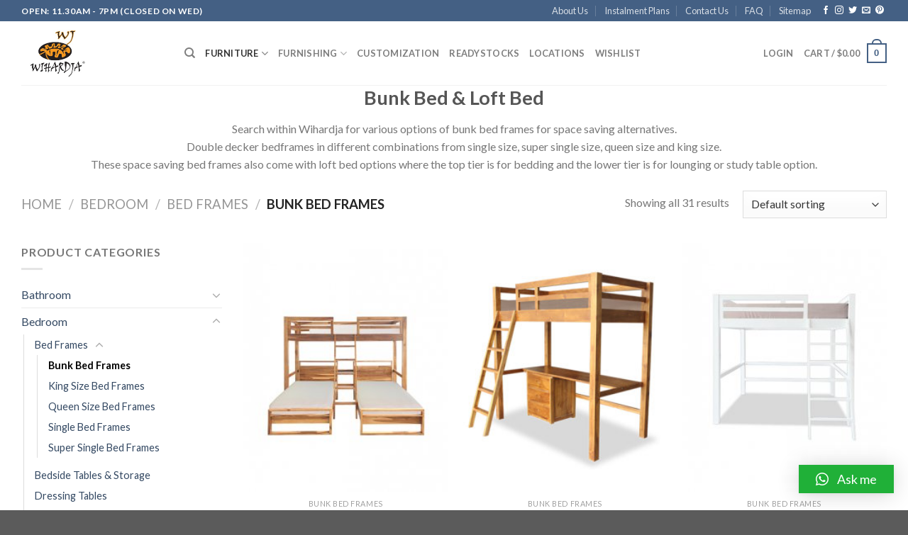

--- FILE ---
content_type: text/html; charset=UTF-8
request_url: https://wihardja.com.sg/product-category/bed-room/bed-frames/bunk-bed-frames/
body_size: 41753
content:
<!DOCTYPE html>
<!--[if IE 9 ]> <html dir="ltr" lang="en-US"
	prefix="og: https://ogp.me/ns#"  class="ie9 loading-site no-js"> <![endif]-->
<!--[if IE 8 ]> <html dir="ltr" lang="en-US"
	prefix="og: https://ogp.me/ns#"  class="ie8 loading-site no-js"> <![endif]-->
<!--[if (gte IE 9)|!(IE)]><!--><html dir="ltr" lang="en-US" prefix="og: https://ogp.me/ns#" class="loading-site no-js"> <!--<![endif]-->
<head>
	<meta charset="UTF-8"/>
	<link rel="profile" href="http://gmpg.org/xfn/11"/>
	<link rel="pingback" href="https://wihardja.com.sg/xmlrpc.php"/>

					<script>document.documentElement.className=document.documentElement.className+' yes-js js_active js'</script>
				<script>(function(html){html.className=html.className.replace(/\bno-js\b/,'js')})(document.documentElement);</script>
<title>Double Decker Bunk Bed and Loft Bed | Wihardja Teak Furniture Singapore</title>

		<!-- All in One SEO Pro 4.2.8 - aioseo.com -->
		<meta name="description" content="Search within Wihardja for various options of bunk bed frames for space saving alternatives. Double decker bedframes in different combinations from single size, super single size, queen size and king size. These space saving bed frames also come with loft bed options where the top tier is for bedding and the lower tier is for lounging or study table option."/>
		<meta name="robots" content="max-image-preview:large"/>
		<meta name="google-site-verification" content="-0aBwDs1JsVL8t-SIzUAjLZtTLU4BXrcS-TqqVA8Nn0"/>
		<link rel="canonical" href="https://wihardja.com.sg/product-category/bed-room/bed-frames/bunk-bed-frames/"/>
		<link rel="next" href="https://wihardja.com.sg/product-category/bed-room/bed-frames/bunk-bed-frames/page/2/"/>
		<meta name="generator" content="All in One SEO Pro (AIOSEO) 4.2.8 "/>
		<meta property="og:locale" content="en_US"/>
		<meta property="og:site_name" content="Teak Furniture Singapore"/>
		<meta property="og:type" content="article"/>
		<meta property="og:title" content="Double Decker Bunk Bed and Loft Bed | Wihardja Teak Furniture Singapore"/>
		<meta property="og:description" content="Search within Wihardja for various options of bunk bed frames for space saving alternatives. Double decker bedframes in different combinations from single size, super single size, queen size and king size. These space saving bed frames also come with loft bed options where the top tier is for bedding and the lower tier is for lounging or study table option."/>
		<meta property="og:url" content="https://wihardja.com.sg/product-category/bed-room/bed-frames/bunk-bed-frames/"/>
		<meta property="fb:admins" content="ronny.tandun"/>
		<meta name="twitter:card" content="summary"/>
		<meta name="twitter:title" content="Double Decker Bunk Bed and Loft Bed | Wihardja Teak Furniture Singapore"/>
		<meta name="twitter:description" content="Search within Wihardja for various options of bunk bed frames for space saving alternatives. Double decker bedframes in different combinations from single size, super single size, queen size and king size. These space saving bed frames also come with loft bed options where the top tier is for bedding and the lower tier is for lounging or study table option."/>
		<script type="application/ld+json" class="aioseo-schema">
			{"@context":"https:\/\/schema.org","@graph":[{"@type":"BreadcrumbList","@id":"https:\/\/wihardja.com.sg\/product-category\/bed-room\/bed-frames\/bunk-bed-frames\/#breadcrumblist","itemListElement":[{"@type":"ListItem","@id":"https:\/\/wihardja.com.sg\/#listItem","position":1,"item":{"@type":"WebPage","@id":"https:\/\/wihardja.com.sg\/","name":"Home","description":"Search within Wihardja for various options of bunk bed frames for space saving alternatives. Double decker bedframes in different combinations from single size, super single size, queen size and king size. These space saving bed frames also come with loft bed options where the top tier is for bedding and the lower tier is for lounging or study table option.","url":"https:\/\/wihardja.com.sg\/"},"nextItem":"https:\/\/wihardja.com.sg\/bed-room\/#listItem"},{"@type":"ListItem","@id":"https:\/\/wihardja.com.sg\/bed-room\/#listItem","position":2,"item":{"@type":"WebPage","@id":"https:\/\/wihardja.com.sg\/bed-room\/","name":"Bedroom","description":"Search within Wihardja for various options of bunk bed frames for space saving alternatives. Double decker bedframes in different combinations from single size, super single size, queen size and king size. These space saving bed frames also come with loft bed options where the top tier is for bedding and the lower tier is for lounging or study table option.","url":"https:\/\/wihardja.com.sg\/bed-room\/"},"nextItem":"https:\/\/wihardja.com.sg\/bed-room\/bed-frames\/#listItem","previousItem":"https:\/\/wihardja.com.sg\/#listItem"},{"@type":"ListItem","@id":"https:\/\/wihardja.com.sg\/bed-room\/bed-frames\/#listItem","position":3,"item":{"@type":"WebPage","@id":"https:\/\/wihardja.com.sg\/bed-room\/bed-frames\/","name":"Bed Frames","description":"Search within Wihardja for various options of bunk bed frames for space saving alternatives. Double decker bedframes in different combinations from single size, super single size, queen size and king size. These space saving bed frames also come with loft bed options where the top tier is for bedding and the lower tier is for lounging or study table option.","url":"https:\/\/wihardja.com.sg\/bed-room\/bed-frames\/"},"nextItem":"https:\/\/wihardja.com.sg\/bed-room\/bed-frames\/bunk-bed-frames\/#listItem","previousItem":"https:\/\/wihardja.com.sg\/bed-room\/#listItem"},{"@type":"ListItem","@id":"https:\/\/wihardja.com.sg\/bed-room\/bed-frames\/bunk-bed-frames\/#listItem","position":4,"item":{"@type":"WebPage","@id":"https:\/\/wihardja.com.sg\/bed-room\/bed-frames\/bunk-bed-frames\/","name":"Bunk Bed Frames","description":"Search within Wihardja for various options of bunk bed frames for space saving alternatives. Double decker bedframes in different combinations from single size, super single size, queen size and king size. These space saving bed frames also come with loft bed options where the top tier is for bedding and the lower tier is for lounging or study table option.","url":"https:\/\/wihardja.com.sg\/bed-room\/bed-frames\/bunk-bed-frames\/"},"previousItem":"https:\/\/wihardja.com.sg\/bed-room\/bed-frames\/#listItem"}]},{"@type":"CollectionPage","@id":"https:\/\/wihardja.com.sg\/product-category\/bed-room\/bed-frames\/bunk-bed-frames\/#collectionpage","url":"https:\/\/wihardja.com.sg\/product-category\/bed-room\/bed-frames\/bunk-bed-frames\/","name":"Double Decker Bunk Bed and Loft Bed | Wihardja Teak Furniture Singapore","description":"Search within Wihardja for various options of bunk bed frames for space saving alternatives. Double decker bedframes in different combinations from single size, super single size, queen size and king size. These space saving bed frames also come with loft bed options where the top tier is for bedding and the lower tier is for lounging or study table option.","inLanguage":"en-US","isPartOf":{"@id":"https:\/\/wihardja.com.sg\/#website"},"breadcrumb":{"@id":"https:\/\/wihardja.com.sg\/product-category\/bed-room\/bed-frames\/bunk-bed-frames\/#breadcrumblist"}},{"@type":"Organization","@id":"https:\/\/wihardja.com.sg\/#organization","name":"Wihardja Teak Furniture Singapore","url":"https:\/\/wihardja.com.sg\/"},{"@type":"WebSite","@id":"https:\/\/wihardja.com.sg\/#website","url":"https:\/\/wihardja.com.sg\/","name":"Shop Furniture Online in Singapore","description":"Teak Furniture Singapore | Lowest Price Online Teak, Suar Wood & Sofa","inLanguage":"en-US","publisher":{"@id":"https:\/\/wihardja.com.sg\/#organization"}}]}
		</script>
		<!-- All in One SEO Pro -->

<meta name="viewport" content="width=device-width, initial-scale=1, maximum-scale=1"/><link rel='dns-prefetch' href='//www.google.com'/>
<link rel='dns-prefetch' href='//code.jquery.com'/>
<link rel='dns-prefetch' href='//fonts.googleapis.com'/>
<link rel='dns-prefetch' href='//s.w.org'/>
<link rel="alternate" type="application/rss+xml" title="Wihardja Teak Furniture Singapore &raquo; Feed" href="https://wihardja.com.sg/feed/"/>
<link rel="alternate" type="application/rss+xml" title="Wihardja Teak Furniture Singapore &raquo; Comments Feed" href="https://wihardja.com.sg/comments/feed/"/>
<link rel="alternate" type="application/rss+xml" title="Wihardja Teak Furniture Singapore &raquo; Bunk Bed Frames Category Feed" href="https://wihardja.com.sg/bed-room/bed-frames/bunk-bed-frames/feed/"/>
		<!-- This site uses the Google Analytics by ExactMetrics plugin v7.1.0 - Using Analytics tracking - https://www.exactmetrics.com/ -->
							<script src="//www.googletagmanager.com/gtag/js?id=UA-58371520-1" type="text/javascript" data-cfasync="false" async></script>
			<script type="text/javascript" data-cfasync="false">var em_version='7.1.0';var em_track_user=true;var em_no_track_reason='';var disableStrs=['ga-disable-UA-58371520-1',];function __gtagTrackerIsOptedOut(){for(var index=0;index<disableStrs.length;index++){if(document.cookie.indexOf(disableStrs[index]+'=true')>-1){return true;}}return false;}if(__gtagTrackerIsOptedOut()){for(var index=0;index<disableStrs.length;index++){window[disableStrs[index]]=true;}}function __gtagTrackerOptout(){for(var index=0;index<disableStrs.length;index++){document.cookie=disableStrs[index]+'=true; expires=Thu, 31 Dec 2099 23:59:59 UTC; path=/';window[disableStrs[index]]=true;}}if('undefined'===typeof gaOptout){function gaOptout(){__gtagTrackerOptout();}}window.dataLayer=window.dataLayer||[];window.ExactMetricsDualTracker={helpers:{},trackers:{},};if(em_track_user){function __gtagDataLayer(){dataLayer.push(arguments);}function __gtagTracker(type,name,parameters){if(type==='event'){parameters.send_to=exactmetrics_frontend.ua;__gtagDataLayer.apply(null,arguments);}else{__gtagDataLayer.apply(null,arguments);}}__gtagTracker('js',new Date());__gtagTracker('set',{'developer_id.dNDMyYj':true,});__gtagTracker('config','UA-58371520-1',{"forceSSL":"true"});window.gtag=__gtagTracker;(function(){var noopfn=function(){return null;};var newtracker=function(){return new Tracker();};var Tracker=function(){return null;};var p=Tracker.prototype;p.get=noopfn;p.set=noopfn;p.send=function(){var args=Array.prototype.slice.call(arguments);args.unshift('send');__gaTracker.apply(null,args);};var __gaTracker=function(){var len=arguments.length;if(len===0){return;}var f=arguments[len-1];if(typeof f!=='object'||f===null||typeof f.hitCallback!=='function'){if('send'===arguments[0]){var hitConverted,hitObject=false,action;if('event'===arguments[1]){if('undefined'!==typeof arguments[3]){hitObject={'eventAction':arguments[3],'eventCategory':arguments[2],'eventLabel':arguments[4],'value':arguments[5]?arguments[5]:1,}}}if('pageview'===arguments[1]){if('undefined'!==typeof arguments[2]){hitObject={'eventAction':'page_view','page_path':arguments[2],}}}if(typeof arguments[2]==='object'){hitObject=arguments[2];}if(typeof arguments[5]==='object'){Object.assign(hitObject,arguments[5]);}if('undefined'!==typeof arguments[1].hitType){hitObject=arguments[1];if('pageview'===hitObject.hitType){hitObject.eventAction='page_view';}}if(hitObject){action='timing'===arguments[1].hitType?'timing_complete':hitObject.eventAction;hitConverted=mapArgs(hitObject);__gtagTracker('event',action,hitConverted);}}return;}function mapArgs(args){var arg,hit={};var gaMap={'eventCategory':'event_category','eventAction':'event_action','eventLabel':'event_label','eventValue':'event_value','nonInteraction':'non_interaction','timingCategory':'event_category','timingVar':'name','timingValue':'value','timingLabel':'event_label','page':'page_path','location':'page_location','title':'page_title',};for(arg in args){if(!(!args.hasOwnProperty(arg)||!gaMap.hasOwnProperty(arg))){hit[gaMap[arg]]=args[arg];}else{hit[arg]=args[arg];}}return hit;}try{f.hitCallback();}catch(ex){}};__gaTracker.create=newtracker;__gaTracker.getByName=newtracker;__gaTracker.getAll=function(){return[];};__gaTracker.remove=noopfn;__gaTracker.loaded=true;window['__gaTracker']=__gaTracker;})();}else{console.log("");(function(){function __gtagTracker(){return null;}window['__gtagTracker']=__gtagTracker;window['gtag']=__gtagTracker;})();}</script>
				<!-- / Google Analytics by ExactMetrics -->
				<script type="text/javascript">window._wpemojiSettings={"baseUrl":"https:\/\/s.w.org\/images\/core\/emoji\/13.1.0\/72x72\/","ext":".png","svgUrl":"https:\/\/s.w.org\/images\/core\/emoji\/13.1.0\/svg\/","svgExt":".svg","source":{"concatemoji":"https:\/\/wihardja.com.sg\/wp-includes\/js\/wp-emoji-release.min.js?ver=5.8.1"}};!function(e,a,t){var n,r,o,i=a.createElement("canvas"),p=i.getContext&&i.getContext("2d");function s(e,t){var a=String.fromCharCode;p.clearRect(0,0,i.width,i.height),p.fillText(a.apply(this,e),0,0);e=i.toDataURL();return p.clearRect(0,0,i.width,i.height),p.fillText(a.apply(this,t),0,0),e===i.toDataURL()}function c(e){var t=a.createElement("script");t.src=e,t.defer=t.type="text/javascript",a.getElementsByTagName("head")[0].appendChild(t)}for(o=Array("flag","emoji"),t.supports={everything:!0,everythingExceptFlag:!0},r=0;r<o.length;r++)t.supports[o[r]]=function(e){if(!p||!p.fillText)return!1;switch(p.textBaseline="top",p.font="600 32px Arial",e){case"flag":return s([127987,65039,8205,9895,65039],[127987,65039,8203,9895,65039])?!1:!s([55356,56826,55356,56819],[55356,56826,8203,55356,56819])&&!s([55356,57332,56128,56423,56128,56418,56128,56421,56128,56430,56128,56423,56128,56447],[55356,57332,8203,56128,56423,8203,56128,56418,8203,56128,56421,8203,56128,56430,8203,56128,56423,8203,56128,56447]);case"emoji":return!s([10084,65039,8205,55357,56613],[10084,65039,8203,55357,56613])}return!1}(o[r]),t.supports.everything=t.supports.everything&&t.supports[o[r]],"flag"!==o[r]&&(t.supports.everythingExceptFlag=t.supports.everythingExceptFlag&&t.supports[o[r]]);t.supports.everythingExceptFlag=t.supports.everythingExceptFlag&&!t.supports.flag,t.DOMReady=!1,t.readyCallback=function(){t.DOMReady=!0},t.supports.everything||(n=function(){t.readyCallback()},a.addEventListener?(a.addEventListener("DOMContentLoaded",n,!1),e.addEventListener("load",n,!1)):(e.attachEvent("onload",n),a.attachEvent("onreadystatechange",function(){"complete"===a.readyState&&t.readyCallback()})),(n=t.source||{}).concatemoji?c(n.concatemoji):n.wpemoji&&n.twemoji&&(c(n.twemoji),c(n.wpemoji)))}(window,document,window._wpemojiSettings);</script>
		<style type="text/css">img.wp-smiley,img.emoji{display:inline!important;border:none!important;box-shadow:none!important;height:1em!important;width:1em!important;margin:0 .07em!important;vertical-align:-.1em!important;background:none!important;padding:0!important}</style>
	<link rel='stylesheet' id='grw_css-css' href='https://wihardja.com.sg/wp-content/plugins/google-reviews-business/static/css/google-review.css?ver=5.8.1' type='text/css' media='all'/>
<style id='wp-block-library-inline-css' type='text/css'>:root{--wp-admin-theme-color:#007cba;--wp-admin-theme-color-darker-10:#006ba1;--wp-admin-theme-color-darker-20:#005a87;--wp-admin-border-width-focus:2px}@media (-webkit-min-device-pixel-ratio:2),(min-resolution:192dpi){:root{--wp-admin-border-width-focus:1.5px}}:root .has-pale-pink-background-color{background-color:#f78da7}:root .has-vivid-red-background-color{background-color:#cf2e2e}:root .has-luminous-vivid-orange-background-color{background-color:#ff6900}:root .has-luminous-vivid-amber-background-color{background-color:#fcb900}:root .has-light-green-cyan-background-color{background-color:#7bdcb5}:root .has-vivid-green-cyan-background-color{background-color:#00d084}:root .has-pale-cyan-blue-background-color{background-color:#8ed1fc}:root .has-vivid-cyan-blue-background-color{background-color:#0693e3}:root .has-vivid-purple-background-color{background-color:#9b51e0}:root .has-white-background-color{background-color:#fff}:root .has-very-light-gray-background-color{background-color:#eee}:root .has-cyan-bluish-gray-background-color{background-color:#abb8c3}:root .has-very-dark-gray-background-color{background-color:#313131}:root .has-black-background-color{background-color:#000}:root .has-pale-pink-color{color:#f78da7}:root .has-vivid-red-color{color:#cf2e2e}:root .has-luminous-vivid-orange-color{color:#ff6900}:root .has-luminous-vivid-amber-color{color:#fcb900}:root .has-light-green-cyan-color{color:#7bdcb5}:root .has-vivid-green-cyan-color{color:#00d084}:root .has-pale-cyan-blue-color{color:#8ed1fc}:root .has-vivid-cyan-blue-color{color:#0693e3}:root .has-vivid-purple-color{color:#9b51e0}:root .has-white-color{color:#fff}:root .has-very-light-gray-color{color:#eee}:root .has-cyan-bluish-gray-color{color:#abb8c3}:root .has-very-dark-gray-color{color:#313131}:root .has-black-color{color:#000}:root .has-vivid-cyan-blue-to-vivid-purple-gradient-background{background:linear-gradient(135deg,#0693e3,#9b51e0)}:root .has-vivid-green-cyan-to-vivid-cyan-blue-gradient-background{background:linear-gradient(135deg,#00d084,#0693e3)}:root .has-light-green-cyan-to-vivid-green-cyan-gradient-background{background:linear-gradient(135deg,#7adcb4,#00d082)}:root .has-luminous-vivid-amber-to-luminous-vivid-orange-gradient-background{background:linear-gradient(135deg,#fcb900,#ff6900)}:root .has-luminous-vivid-orange-to-vivid-red-gradient-background{background:linear-gradient(135deg,#ff6900,#cf2e2e)}:root .has-very-light-gray-to-cyan-bluish-gray-gradient-background{background:linear-gradient(135deg,#eee,#a9b8c3)}:root .has-cool-to-warm-spectrum-gradient-background{background:linear-gradient(135deg,#4aeadc,#9778d1 20%,#cf2aba 40%,#ee2c82 60%,#fb6962 80%,#fef84c)}:root .has-blush-light-purple-gradient-background{background:linear-gradient(135deg,#ffceec,#9896f0)}:root .has-blush-bordeaux-gradient-background{background:linear-gradient(135deg,#fecda5,#fe2d2d 50%,#6b003e)}:root .has-purple-crush-gradient-background{background:linear-gradient(135deg,#34e2e4,#4721fb 50%,#ab1dfe)}:root .has-luminous-dusk-gradient-background{background:linear-gradient(135deg,#ffcb70,#c751c0 50%,#4158d0)}:root .has-hazy-dawn-gradient-background{background:linear-gradient(135deg,#faaca8,#dad0ec)}:root .has-pale-ocean-gradient-background{background:linear-gradient(135deg,#fff5cb,#b6e3d4 50%,#33a7b5)}:root .has-electric-grass-gradient-background{background:linear-gradient(135deg,#caf880,#71ce7e)}:root .has-subdued-olive-gradient-background{background:linear-gradient(135deg,#fafae1,#67a671)}:root .has-atomic-cream-gradient-background{background:linear-gradient(135deg,#fdd79a,#004a59)}:root .has-nightshade-gradient-background{background:linear-gradient(135deg,#330968,#31cdcf)}:root .has-midnight-gradient-background{background:linear-gradient(135deg,#020381,#2874fc)}.has-small-font-size{font-size:.8125em}.has-normal-font-size,.has-regular-font-size{font-size:1em}.has-medium-font-size{font-size:1.25em}.has-large-font-size{font-size:2.25em}.has-huge-font-size,.has-larger-font-size{font-size:2.625em}.has-text-align-center{text-align:center}.has-text-align-left{text-align:left}.has-text-align-right{text-align:right}#end-resizable-editor-section{display:none}.aligncenter{clear:both}.items-justified-left{justify-content:flex-start}.items-justified-center{justify-content:center}.items-justified-right{justify-content:flex-end}.items-justified-space-between{justify-content:space-between}.screen-reader-text{border:0;clip:rect(1px,1px,1px,1px);-webkit-clip-path:inset(50%);clip-path:inset(50%);height:1px;margin:-1px;overflow:hidden;padding:0;position:absolute;width:1px;word-wrap:normal!important}.screen-reader-text:focus{background-color:#ddd;clip:auto!important;-webkit-clip-path:none;clip-path:none;color:#444;display:block;font-size:1em;height:auto;left:5px;line-height:normal;padding:15px 23px 14px;text-decoration:none;top:5px;width:auto;z-index:100000}</style>
<link rel='stylesheet' id='contact-form-7-css' href='https://wihardja.com.sg/wp-content/plugins/contact-form-7/includes/css/styles.css?ver=5.5.1' type='text/css' media='all'/>
<link rel='stylesheet' id='wcva-shop-frontend-css' href='https://wihardja.com.sg/wp-content/plugins/woocommerce-colororimage-variation-select/css/shop-frontend.css?ver=5.8.1' type='text/css' media='all'/>
<style id='woocommerce-inline-inline-css' type='text/css'>.woocommerce form .form-row .required{visibility:visible}</style>
<link rel='stylesheet' id='flexible_shipping_notices-css' href='https://wihardja.com.sg/wp-content/plugins/flexible-shipping/vendor_prefixed/wpdesk/wp-wpdesk-fs-table-rate/assets/css/notices.css?ver=4.8.5.267' type='text/css' media='all'/>
<link rel='stylesheet' id='yith-infs-style-css' href='https://wihardja.com.sg/wp-content/plugins/yith-infinite-scrolling/assets/css/frontend.css?ver=1.5.3' type='text/css' media='all'/>
<link rel='stylesheet' id='flatsome-woocommerce-wishlist-css' href='https://wihardja.com.sg/wp-content/themes/flatsome/inc/integrations/wc-yith-wishlist/wishlist.css?ver=3.10.2' type='text/css' media='all'/>
<link rel='stylesheet' id='qlwapp-css' href='https://wihardja.com.sg/wp-content/plugins/wp-whatsapp-chat/assets/frontend/css/frontend.css?ver=4.9.6' type='text/css' media='all'/>
<link rel='stylesheet' id='flatsome-main-css' href='https://wihardja.com.sg/wp-content/themes/flatsome/assets/css/flatsome.css?ver=3.14.3' type='text/css' media='all'/>
<style id='flatsome-main-inline-css' type='text/css'>@font-face{font-family:"fl-icons";font-display:block;src:url(https://wihardja.com.sg/wp-content/themes/flatsome/assets/css/icons/fl-icons.eot?v=3.14.3);src:url(https://wihardja.com.sg/wp-content/themes/flatsome/assets/css/icons/fl-icons.eot#iefix?v=3.14.3) format("embedded-opentype") , url(https://wihardja.com.sg/wp-content/themes/flatsome/assets/css/icons/fl-icons.woff2?v=3.14.3) format("woff2") , url(https://wihardja.com.sg/wp-content/themes/flatsome/assets/css/icons/fl-icons.ttf?v=3.14.3) format("truetype") , url(https://wihardja.com.sg/wp-content/themes/flatsome/assets/css/icons/fl-icons.woff?v=3.14.3) format("woff") , url(https://wihardja.com.sg/wp-content/themes/flatsome/assets/css/icons/fl-icons.svg?v=3.14.3#fl-icons) format("svg")}</style>
<link rel='stylesheet' id='flatsome-shop-css' href='https://wihardja.com.sg/wp-content/themes/flatsome/assets/css/flatsome-shop.css?ver=3.14.3' type='text/css' media='all'/>
<link rel='stylesheet' id='wj-main-css' href='https://wihardja.com.sg/wp-content/themes/flatsome-child/assets/css/wj-main.css' type='text/css' media='all'/>
<link rel='stylesheet' id='fa-css' href='https://wihardja.com.sg/wp-content/themes/flatsome-child/assets/css/font-awesome.min.css' type='text/css' media='all'/>
<link rel='stylesheet' id='jqueryUICss-css' href='//code.jquery.com/ui/1.12.1/themes/base/jquery-ui.css' type='text/css' media='all'/>
<link rel='stylesheet' id='flatsome-googlefonts-css' href='//fonts.googleapis.com/css?family=Lato%3Aregular%2C700%2C400%2C700%7CDancing+Script%3Aregular%2Cdefault&#038;display=swap&#038;ver=3.9' type='text/css' media='all'/>
<script type="text/javascript">window._nslDOMReady=function(callback){if(document.readyState==="complete"||document.readyState==="interactive"){callback();}else{document.addEventListener("DOMContentLoaded",callback);}};</script><script type='text/javascript' src='https://wihardja.com.sg/wp-content/plugins/google-reviews-business/static/js/wpac-time.js?ver=5.8.1' id='wpac_time_js-js'></script>
<script type='text/javascript' id='exactmetrics-frontend-script-js-extra'>//<![CDATA[
var exactmetrics_frontend={"js_events_tracking":"true","download_extensions":"zip,mp3,mpeg,pdf,docx,pptx,xlsx,rar","inbound_paths":"[{\"path\":\"\\\/go\\\/\",\"label\":\"affiliate\"},{\"path\":\"\\\/recommend\\\/\",\"label\":\"affiliate\"}]","home_url":"https:\/\/wihardja.com.sg","hash_tracking":"false","ua":"UA-58371520-1","v4_id":""};
//]]></script>
<script type='text/javascript' src='https://wihardja.com.sg/wp-content/plugins/google-analytics-dashboard-for-wp/assets/js/frontend-gtag.min.js?ver=7.1.0' id='exactmetrics-frontend-script-js'></script>
<script type='text/javascript' src='https://wihardja.com.sg/wp-includes/js/jquery/jquery.min.js?ver=3.6.0' id='jquery-core-js'></script>
<script type='text/javascript' src='https://wihardja.com.sg/wp-includes/js/jquery/jquery-migrate.min.js?ver=3.3.2' id='jquery-migrate-js'></script>
<script type='text/javascript' src='https://wihardja.com.sg/wp-content/plugins/woocommerce-colororimage-variation-select/js/shop-frontend.js?ver=5.8.1' id='wcva-shop-frontend-js'></script>
<link rel="https://api.w.org/" href="https://wihardja.com.sg/wp-json/"/><link rel="alternate" type="application/json" href="https://wihardja.com.sg/wp-json/wp/v2/product_cat/89"/><link rel="EditURI" type="application/rsd+xml" title="RSD" href="https://wihardja.com.sg/xmlrpc.php?rsd"/>
<link rel="wlwmanifest" type="application/wlwmanifest+xml" href="https://wihardja.com.sg/wp-includes/wlwmanifest.xml"/> 
<meta name="generator" content="WordPress 5.8.1"/>
<meta name="generator" content="WooCommerce 5.8.0"/>
<link rel="canonical" href="https://wihardja.com.sg/bed-room/bed-frames/bunk-bed-frames/"/>
<!--[if IE]><link rel="stylesheet" type="text/css" href="https://wihardja.com.sg/wp-content/themes/flatsome/assets/css/ie-fallback.css"><script src="//cdnjs.cloudflare.com/ajax/libs/html5shiv/3.6.1/html5shiv.js"></script><script>var head = document.getElementsByTagName('head')[0],style = document.createElement('style');style.type = 'text/css';style.styleSheet.cssText = ':before,:after{content:none !important';head.appendChild(style);setTimeout(function(){head.removeChild(style);}, 0);</script><script src="https://wihardja.com.sg/wp-content/themes/flatsome/assets/libs/ie-flexibility.js"></script><![endif]--><meta name="p:domain_verify" content="9ed71c25f723b003ce5d35ea1ecc6f7d"/>
<!-- Global site tag (gtag.js) - Google Ads: 968695760 -->
<script async src="https://www.googletagmanager.com/gtag/js?id=AW-968695760"></script>
<script>window.dataLayer=window.dataLayer||[];function gtag(){dataLayer.push(arguments);}gtag('js',new Date());gtag('config','AW-968695760');</script>

<script>gtag('event','page_view',{'send_to':'AW-968695760','user_id':'replace with value','value':'replace with value','items':[{'id':'replace with value','google_business_vertical':'retail'}]});</script>

<!-- Pinterest Tag -->
<script>!function(e){if(!window.pintrk){window.pintrk=function(){window.pintrk.queue.push(Array.prototype.slice.call(arguments))};var
n=window.pintrk;n.queue=[],n.version="3.0";var
t=document.createElement("script");t.async=!0,t.src=e;var
r=document.getElementsByTagName("script")[0];r.parentNode.insertBefore(t,r)}}("https://s.pinimg.com/ct/core.js");pintrk('load','2614382765119',{em:'<user_email_address>'});pintrk('page');</script>
<noscript>
<img height="1" width="1" style="display:none;" alt="" src="https://ct.pinterest.com/v3/?event=init&tid=2614382765119&pd[em]=<hashed_email_address>&noscript=1"/>
</noscript>
<!-- end Pinterest Tag -->


	<script>!function(w,d,t){w.TiktokAnalyticsObject=t;var ttq=w[t]=w[t]||[];ttq.methods=["page","track","identify","instances","debug","on","off","once","ready","alias","group","enableCookie","disableCookie"],ttq.setAndDefer=function(t,e){t[e]=function(){t.push([e].concat(Array.prototype.slice.call(arguments,0)))}};for(var i=0;i<ttq.methods.length;i++)ttq.setAndDefer(ttq,ttq.methods[i]);ttq.instance=function(t){for(var e=ttq._i[t]||[],n=0;n<ttq.methods.length;n++)ttq.setAndDefer(e,ttq.methods[n]);return e},ttq.load=function(e,n){var i="https://analytics.tiktok.com/i18n/pixel/events.js";ttq._i=ttq._i||{},ttq._i[e]=[],ttq._i[e]._u=i,ttq._t=ttq._t||{},ttq._t[e]=+new Date,ttq._o=ttq._o||{},ttq._o[e]=n||{};var o=document.createElement("script");o.type="text/javascript",o.async=!0,o.src=i+"?sdkid="+e+"&lib="+t;var a=document.getElementsByTagName("script")[0];a.parentNode.insertBefore(o,a)};ttq.load('C5VQK9O68TKST8M2PS40');ttq.page();}(window,document,'ttq');</script>
<!-- Global site tag (gtag.js) - Google Analytics -->
<script async src="https://www.googletagmanager.com/gtag/js?id=G-0PC9EF9793"></script>
<script>window.dataLayer=window.dataLayer||[];function gtag(){dataLayer.push(arguments);}gtag('js',new Date());gtag('config','G-0PC9EF9793');</script>

<!-- Google Tag Manager -->
<script>(function(w,d,s,l,i){w[l]=w[l]||[];w[l].push({'gtm.start':new Date().getTime(),event:'gtm.js'});var f=d.getElementsByTagName(s)[0],j=d.createElement(s),dl=l!='dataLayer'?'&l='+l:'';j.async=true;j.src='https://www.googletagmanager.com/gtm.js?id='+i+dl;f.parentNode.insertBefore(j,f);})(window,document,'script','dataLayer','GTM-TPF749Z');</script>
<!-- End Google Tag Manager -->	<noscript><style>.woocommerce-product-gallery{opacity:1!important}</style></noscript>
				<script type="text/javascript">!function(f,b,e,v,n,t,s){if(f.fbq)return;n=f.fbq=function(){n.callMethod?n.callMethod.apply(n,arguments):n.queue.push(arguments)};if(!f._fbq)f._fbq=n;n.push=n;n.loaded=!0;n.version='2.0';n.queue=[];t=b.createElement(e);t.async=!0;t.src=v;s=b.getElementsByTagName(e)[0];s.parentNode.insertBefore(t,s)}(window,document,'script','https://connect.facebook.net/en_US/fbevents.js');</script>
			<!-- WooCommerce Facebook Integration Begin -->
			<script type="text/javascript">fbq('init','1645207255768110',{},{"agent":"woocommerce-5.8.0-2.6.5"});fbq('track','PageView',{"source":"woocommerce","version":"5.8.0","pluginVersion":"2.6.5"});document.addEventListener('DOMContentLoaded',function(){jQuery&&jQuery(function($){$(document.body).append('<div class=\"wc-facebook-pixel-event-placeholder\"></div>');});},false);</script>
			<!-- WooCommerce Facebook Integration End -->
			<style type="text/css">.grecaptcha-badge{display:none}</style><link rel="icon" href="https://wihardja.com.sg/wp-content/uploads/2017/06/cropped-wihardja-furniture-singapore-logo-1-32x32.jpg" sizes="32x32"/>
<link rel="icon" href="https://wihardja.com.sg/wp-content/uploads/2017/06/cropped-wihardja-furniture-singapore-logo-1-192x192.jpg" sizes="192x192"/>
<link rel="apple-touch-icon" href="https://wihardja.com.sg/wp-content/uploads/2017/06/cropped-wihardja-furniture-singapore-logo-1-180x180.jpg"/>
<meta name="msapplication-TileImage" content="https://wihardja.com.sg/wp-content/uploads/2017/06/cropped-wihardja-furniture-singapore-logo-1-270x270.jpg"/>
<style type="text/css">div.nsl-container[data-align="left"]{text-align:left}div.nsl-container[data-align="center"]{text-align:center}div.nsl-container[data-align="right"]{text-align:right}div.nsl-container .nsl-container-buttons a{text-decoration:none!important;box-shadow:none!important;border:0}div.nsl-container .nsl-container-buttons{display:flex;padding:5px 0}div.nsl-container.nsl-container-block .nsl-container-buttons{display:inline-grid;grid-template-columns:minmax(145px,auto)}div.nsl-container-block-fullwidth .nsl-container-buttons{flex-flow:column;align-items:center}div.nsl-container-block-fullwidth .nsl-container-buttons a,div.nsl-container-block .nsl-container-buttons a{flex:1 1 auto;display:block;margin:5px 0;width:100%}div.nsl-container-inline{margin:-5px;text-align:left}div.nsl-container-inline .nsl-container-buttons{justify-content:center;flex-wrap:wrap}div.nsl-container-inline .nsl-container-buttons a{margin:5px;display:inline-block}div.nsl-container-grid .nsl-container-buttons{flex-flow:row;align-items:center;flex-wrap:wrap}div.nsl-container-grid .nsl-container-buttons a{flex:1 1 auto;display:block;margin:5px;max-width:280px;width:100%}@media only screen and (min-width:650px){div.nsl-container-grid .nsl-container-buttons a{width:auto}}div.nsl-container .nsl-button{cursor:pointer;vertical-align:top;border-radius:4px}div.nsl-container .nsl-button-default{color:#fff;display:flex}div.nsl-container .nsl-button-icon{display:inline-block}div.nsl-container .nsl-button-svg-container{flex:0 0 auto;padding:8px;display:flex;align-items:center}div.nsl-container svg{height:24px;width:24px;vertical-align:top}div.nsl-container .nsl-button-default div.nsl-button-label-container{margin:0 24px 0 12px;padding:10px 0;font-family:Helvetica,Arial,sans-serif;font-size:16px;line-height:20px;letter-spacing:.25px;overflow:hidden;text-align:center;text-overflow:clip;white-space:nowrap;flex:1 1 auto;-webkit-font-smoothing:antialiased;-moz-osx-font-smoothing:grayscale;text-transform:none;display:inline-block}div.nsl-container .nsl-button-google[data-skin="dark"] .nsl-button-svg-container{margin:1px;padding:7px;border-radius:3px;background:#fff}div.nsl-container .nsl-button-google[data-skin="light"]{border-radius:1px;box-shadow:0 1px 5px 0 rgba(0,0,0,.25);color:RGBA(0,0,0,.54)}div.nsl-container .nsl-button-apple .nsl-button-svg-container{padding:0 6px}div.nsl-container .nsl-button-apple .nsl-button-svg-container svg{height:40px;width:auto}div.nsl-container .nsl-button-apple[data-skin="light"]{color:#000;box-shadow:0 0 0 1px #000}div.nsl-container .nsl-button-facebook[data-skin="white"]{color:#000;box-shadow:inset 0 0 0 1px #000}div.nsl-container .nsl-button-facebook[data-skin="light"]{color:#1877f2;box-shadow:inset 0 0 0 1px #1877f2}div.nsl-container .nsl-button-apple div.nsl-button-label-container{font-size:17px;font-family:-apple-system,BlinkMacSystemFont,"Segoe UI",Roboto,Helvetica,Arial,sans-serif,"Apple Color Emoji","Segoe UI Emoji","Segoe UI Symbol"}.nsl-clear{clear:both}.nsl-container{clear:both}div.nsl-container-inline[data-align="left"] .nsl-container-buttons{justify-content:flex-start}div.nsl-container-inline[data-align="center"] .nsl-container-buttons{justify-content:center}div.nsl-container-inline[data-align="right"] .nsl-container-buttons{justify-content:flex-end}div.nsl-container-grid[data-align="left"] .nsl-container-buttons{justify-content:flex-start}div.nsl-container-grid[data-align="center"] .nsl-container-buttons{justify-content:center}div.nsl-container-grid[data-align="right"] .nsl-container-buttons{justify-content:flex-end}div.nsl-container-grid[data-align="space-around"] .nsl-container-buttons{justify-content:space-around}div.nsl-container-grid[data-align="space-between"] .nsl-container-buttons{justify-content:space-between}</style><style id="custom-css" type="text/css">@font-face{font-family:"Open Sans Regular";src:url(...);font-display:swap}:root{--primary-color:#446084}.full-width .ubermenu-nav,.container,.row{max-width:1250px}.row.row-collapse{max-width:1220px}.row.row-small{max-width:1242.5px}.row.row-large{max-width:1280px}.header-main{height:90px}#logo img{max-height:90px}#logo{width:200px}.header-top{min-height:30px}.transparent .header-main{height:90px}.transparent #logo img{max-height:90px}.has-transparent+.page-title:first-of-type,.has-transparent+#main>.page-title,.has-transparent+#main>div>.page-title,.has-transparent+#main .page-header-wrapper:first-of-type .page-title{padding-top:120px}.header.show-on-scroll,.stuck .header-main{height:70px!important}.stuck #logo img{max-height:70px!important}.header-bottom{background-color:#f1f1f1}@media (max-width:549px){.header-main{height:70px}#logo img{max-height:70px}}.nav-dropdown{font-size:100%}body{font-family:"Lato",sans-serif}body{font-weight:400}.nav>li>a{font-family:"Lato",sans-serif}.mobile-sidebar-levels-2 .nav>li>ul>li>a{font-family:"Lato",sans-serif}.nav>li>a{font-weight:700}.mobile-sidebar-levels-2 .nav>li>ul>li>a{font-weight:700}h1,h2,h3,h4,h5,h6,.heading-font,.off-canvas-center .nav-sidebar.nav-vertical>li>a{font-family:"Lato",sans-serif}h1,h2,h3,h4,h5,h6,.heading-font,.banner h1,.banner h2{font-weight:700}.alt-font{font-family:"Dancing Script",sans-serif}.shop-page-title.featured-title .title-bg{background-image:url(https://teak.wihardja.com.sg/20200608110039/Bunk-beds-icon-02-scaled.jpg)!important}@media screen and (min-width:550px){.products .box-vertical .box-image{min-width:247px!important;width:247px!important}}.wj-custom-tabs table tbody td{border-bottom:none}.single-post #nav-below{display:none}.single .entry-utility,.blog-single footer.entry-meta{display:none}.installment-term-box{font-style:italic;font-size:14px}.installment-term-box b,.installment-term-box a{color:#3878ca}body{font-display:swap}.label-new.menu-item>a:after{content:"New"}.label-hot.menu-item>a:after{content:"Hot"}.label-sale.menu-item>a:after{content:"Sale"}.label-popular.menu-item>a:after{content:"Popular"}</style>            <style>:root{--qlwapp-scheme-font-family:inherit;--qlwapp-scheme-font-size:18;--qlwapp-scheme-brand:#20b038;--qlwapp-scheme-text:#fff}#qlwapp{font-family: var(--qlwapp-scheme-font-family)}#qlwapp{font-size: calc(var(--qlwapp-scheme-font-size)*1px)}#qlwapp .qlwapp-toggle,#qlwapp .qlwapp-box .qlwapp-header,#qlwapp .qlwapp-box .qlwapp-user,#qlwapp .qlwapp-box .qlwapp-user:before{background-color:var(--qlwapp-scheme-brand)}#qlwapp .qlwapp-toggle,#qlwapp .qlwapp-toggle .qlwapp-icon,#qlwapp .qlwapp-toggle .qlwapp-text,#qlwapp .qlwapp-box .qlwapp-header,#qlwapp .qlwapp-box .qlwapp-user{color:var(--qlwapp-scheme-text)}</style>
        </head>

<body class="archive tax-product_cat term-bunk-bed-frames term-89 theme-flatsome woocommerce woocommerce-page woocommerce-no-js full-width lightbox nav-dropdown-has-arrow nav-dropdown-has-shadow nav-dropdown-has-border parallax-mobile mobile-submenu-toggle">

<!-- Google Tag Manager (noscript) -->
<noscript><iframe src="https://www.googletagmanager.com/ns.html?id=GTM-TPF749Z" height="0" width="0" style="display:none;visibility:hidden"></iframe></noscript>
<!-- End Google Tag Manager (noscript) -->
<a class="skip-link screen-reader-text" href="#main">Skip to content</a>

<div id="wrapper">

	
	<header id="header" class="header has-sticky sticky-jump">
		<div class="header-wrapper">
			<div id="top-bar" class="header-top hide-for-sticky nav-dark">
    <div class="flex-row container">
      <div class="flex-col hide-for-medium flex-left">
          <ul class="nav nav-left medium-nav-center nav-small  nav-divided">
              <li class="html custom html_topbar_left"><center><strong class="uppercase">Open: 11.30am - 7pm (Closed on Wed) </strong></li>          </ul>
      </div>

      <div class="flex-col hide-for-medium flex-center">
          <ul class="nav nav-center nav-small  nav-divided">
                        </ul>
      </div>

      <div class="flex-col hide-for-medium flex-right">
         <ul class="nav top-bar-nav nav-right nav-small  nav-divided">
              <li id="menu-item-253" class="menu-item menu-item-type-post_type menu-item-object-page menu-item-253 menu-item-design-default"><a href="https://wihardja.com.sg/about/" class="nav-top-link">About Us</a></li>
<li id="menu-item-15083" class="menu-item menu-item-type-post_type menu-item-object-page menu-item-15083 menu-item-design-default"><a href="https://wihardja.com.sg/instalment-plans/" class="nav-top-link">Instalment Plans</a></li>
<li id="menu-item-255" class="menu-item menu-item-type-post_type menu-item-object-page menu-item-255 menu-item-design-default"><a href="https://wihardja.com.sg/contact/" class="nav-top-link">Contact Us</a></li>
<li id="menu-item-267" class="menu-item menu-item-type-post_type menu-item-object-page menu-item-267 menu-item-design-default"><a href="https://wihardja.com.sg/wihardja-faq/" class="nav-top-link">FAQ</a></li>
<li id="menu-item-4972" class="menu-item menu-item-type-post_type menu-item-object-page menu-item-4972 menu-item-design-default"><a href="https://wihardja.com.sg/sitemap/" class="nav-top-link">Sitemap</a></li>
<li class="html header-social-icons ml-0">
	<div class="social-icons follow-icons"><a href="https://www.facebook.com/wihardja.sg/" target="_blank" data-label="Facebook" rel="noopener noreferrer nofollow" class="icon plain facebook tooltip" title="Follow on Facebook" aria-label="Follow on Facebook"><i class="icon-facebook"></i></a><a href="https://www.instagram.com/wihardjasg/" target="_blank" rel="noopener noreferrer nofollow" data-label="Instagram" class="icon plain  instagram tooltip" title="Follow on Instagram" aria-label="Follow on Instagram"><i class="icon-instagram"></i></a><a href="https://twitter.com/wihardjasg" target="_blank" data-label="Twitter" rel="noopener noreferrer nofollow" class="icon plain  twitter tooltip" title="Follow on Twitter" aria-label="Follow on Twitter"><i class="icon-twitter"></i></a><a href="mailto:info@wihardja.com.sg" data-label="E-mail" rel="nofollow" class="icon plain  email tooltip" title="Send us an email" aria-label="Send us an email"><i class="icon-envelop"></i></a><a href="https://www.pinterest.com/wihardjasg" target="_blank" rel="noopener noreferrer nofollow" data-label="Pinterest" class="icon plain  pinterest tooltip" title="Follow on Pinterest" aria-label="Follow on Pinterest"><i class="icon-pinterest"></i></a></div></li>          </ul>
      </div>

            <div class="flex-col show-for-medium flex-grow">
          <ul class="nav nav-center nav-small mobile-nav  nav-divided">
              <li class="html custom html_topbar_left"><center><strong class="uppercase">Open: 11.30am - 7pm (Closed on Wed) </strong></li>          </ul>
      </div>
      
    </div>
</div>
<div id="masthead" class="header-main ">
      <div class="header-inner flex-row container logo-left medium-logo-center" role="navigation">

          <!-- Logo -->
          <div id="logo" class="flex-col logo">
            <!-- Header logo -->
<a href="https://wihardja.com.sg/" title="Wihardja Teak Furniture Singapore - Teak Furniture Singapore | Lowest Price Online Teak, Suar Wood &amp; Sofa" rel="home">
    <img width="200" height="90" src="https://s3-ap-southeast-1.amazonaws.com/wjasg/20191201024803/wihardja-furniture-singapore-logo.jpg" class="header_logo header-logo" alt="Wihardja Teak Furniture Singapore"/><img width="200" height="90" src="https://s3-ap-southeast-1.amazonaws.com/wjasg/20191201024803/wihardja-furniture-singapore-logo.jpg" class="header-logo-dark" alt="Wihardja Teak Furniture Singapore"/></a>
          </div>

          <!-- Mobile Left Elements -->
          <div class="flex-col show-for-medium flex-left">
            <ul class="mobile-nav nav nav-left ">
              <li class="nav-icon has-icon">
  		<a href="#" data-open="#main-menu" data-pos="left" data-bg="main-menu-overlay" data-color="" class="is-small" aria-label="Menu" aria-controls="main-menu" aria-expanded="false">
		
		  <i class="icon-menu"></i>
		  <span class="menu-title uppercase hide-for-small">Menu</span>		</a>
	</li>            </ul>
          </div>

          <!-- Left Elements -->
          <div class="flex-col hide-for-medium flex-left
            flex-grow">
            <ul class="header-nav header-nav-main nav nav-left  nav-uppercase">
              <li class="header-search header-search-dropdown has-icon has-dropdown menu-item-has-children">
		<a href="#" aria-label="Search" class="is-small"><i class="icon-search"></i></a>
		<ul class="nav-dropdown nav-dropdown-simple">
	 	<li class="header-search-form search-form html relative has-icon">
	<div class="header-search-form-wrapper">
		<div class="searchform-wrapper ux-search-box relative is-normal"><form role="search" method="get" class="searchform" action="https://wihardja.com.sg/">
	<div class="flex-row relative">
						<div class="flex-col flex-grow">
			<label class="screen-reader-text" for="woocommerce-product-search-field-0">Search for:</label>
			<input type="search" id="woocommerce-product-search-field-0" class="search-field mb-0" placeholder="Search&hellip;" value="" name="s"/>
			<input type="hidden" name="post_type" value="product"/>
					</div>
		<div class="flex-col">
			<button type="submit" value="Search" class="ux-search-submit submit-button secondary button icon mb-0" aria-label="Submit">
				<i class="icon-search"></i>			</button>
		</div>
	</div>
	<div class="live-search-results text-left z-top"></div>
</form>
</div>	</div>
</li>	</ul>
</li>
<li id="menu-item-279" class="menu-item menu-item-type-custom menu-item-object-custom current-menu-ancestor menu-item-has-children menu-item-279 active menu-item-design-default has-dropdown"><a href="/product-categories/" class="nav-top-link">Furniture<i class="icon-angle-down"></i></a>
<ul class="sub-menu nav-dropdown nav-dropdown-simple">
	<li id="menu-item-280" class="menu-item menu-item-type-taxonomy menu-item-object-product_cat menu-item-has-children menu-item-280 nav-dropdown-col"><a href="https://wihardja.com.sg/living-room/">Living Room</a>
	<ul class="sub-menu nav-column nav-dropdown-simple">
		<li id="menu-item-281" class="menu-item menu-item-type-taxonomy menu-item-object-product_cat menu-item-281"><a href="https://wihardja.com.sg/living-room/sofas/">Sofas</a></li>
		<li id="menu-item-286" class="menu-item menu-item-type-taxonomy menu-item-object-product_cat menu-item-286"><a href="https://wihardja.com.sg/living-room/sofabeds/">Sofabeds</a></li>
		<li id="menu-item-285" class="menu-item menu-item-type-taxonomy menu-item-object-product_cat menu-item-285"><a href="https://wihardja.com.sg/living-room/daybeds/">Daybeds</a></li>
		<li id="menu-item-289" class="menu-item menu-item-type-taxonomy menu-item-object-product_cat menu-item-289"><a href="https://wihardja.com.sg/living-room/bean-bags/">Bean Bags</a></li>
		<li id="menu-item-292" class="menu-item menu-item-type-taxonomy menu-item-object-product_cat menu-item-292"><a href="https://wihardja.com.sg/living-room/tv-consoles/">TV Consoles</a></li>
		<li id="menu-item-293" class="menu-item menu-item-type-taxonomy menu-item-object-product_cat menu-item-293"><a href="https://wihardja.com.sg/living-room/coffee-side-tables/">Coffee Tables &amp; Side Tables</a></li>
		<li id="menu-item-303" class="menu-item menu-item-type-taxonomy menu-item-object-product_cat menu-item-303"><a href="https://wihardja.com.sg/living-room/armchairs/">Armchairs</a></li>
		<li id="menu-item-311" class="menu-item menu-item-type-taxonomy menu-item-object-product_cat menu-item-311"><a href="https://wihardja.com.sg/living-room/shelves-cabinets/">Shelves &amp; Cabinets</a></li>
		<li id="menu-item-282" class="menu-item menu-item-type-taxonomy menu-item-object-product_cat menu-item-has-children menu-item-282"><a href="https://wihardja.com.sg/entry-hall/">Entry Hall</a>
		<ul class="sub-menu nav-column nav-dropdown-simple">
			<li id="menu-item-300" class="menu-item menu-item-type-taxonomy menu-item-object-product_cat menu-item-300"><a href="https://wihardja.com.sg/entry-hall/console-tables/">Console Tables</a></li>
			<li id="menu-item-328" class="menu-item menu-item-type-taxonomy menu-item-object-product_cat menu-item-328"><a href="https://wihardja.com.sg/entry-hall/shoe-racks-cabinets/">Shoe Racks &amp; Cabinets</a></li>
			<li id="menu-item-4881" class="menu-item menu-item-type-taxonomy menu-item-object-product_cat menu-item-4881"><a href="https://wihardja.com.sg/entry-hall/coat-hanger/">Coat Hanger</a></li>
		</ul>
</li>
	</ul>
</li>
	<li id="menu-item-283" class="menu-item menu-item-type-taxonomy menu-item-object-product_cat current-product_cat-ancestor current-menu-ancestor current-menu-parent menu-item-has-children menu-item-283 active nav-dropdown-col"><a href="https://wihardja.com.sg/bed-room/">Bedroom</a>
	<ul class="sub-menu nav-column nav-dropdown-simple">
		<li id="menu-item-308" class="menu-item menu-item-type-taxonomy menu-item-object-product_cat menu-item-308"><a href="https://wihardja.com.sg/bed-room/bed-frames/single-bed-frames/">Single Bed Frames</a></li>
		<li id="menu-item-307" class="menu-item menu-item-type-taxonomy menu-item-object-product_cat menu-item-307"><a href="https://wihardja.com.sg/bed-room/bed-frames/super-single-bed-frames/">Super Single Bed Frames</a></li>
		<li id="menu-item-306" class="menu-item menu-item-type-taxonomy menu-item-object-product_cat menu-item-306"><a href="https://wihardja.com.sg/bed-room/bed-frames/queen-size-bed-frames/">Queen Size Bed Frames</a></li>
		<li id="menu-item-305" class="menu-item menu-item-type-taxonomy menu-item-object-product_cat menu-item-305"><a href="https://wihardja.com.sg/bed-room/bed-frames/king-size-bed-frames/">King Size Bed Frames</a></li>
		<li id="menu-item-317" class="menu-item menu-item-type-taxonomy menu-item-object-product_cat menu-item-317"><a href="https://wihardja.com.sg/bed-room/bed-frames/bunk-bed-frames/">Bunk Bed Frames</a></li>
		<li id="menu-item-322" class="menu-item menu-item-type-taxonomy menu-item-object-product_cat menu-item-322"><a href="https://wihardja.com.sg/bed-room/dressing-tables/">Dressing Tables</a></li>
		<li id="menu-item-382" class="menu-item menu-item-type-taxonomy menu-item-object-product_cat menu-item-382"><a href="https://wihardja.com.sg/bed-room/bed-side-table-storage/">Bed Side Tables &#038; Storage</a></li>
		<li id="menu-item-284" class="menu-item menu-item-type-taxonomy menu-item-object-product_cat menu-item-has-children menu-item-284"><a href="https://wihardja.com.sg/bed-room/mattress/">Mattress</a>
		<ul class="sub-menu nav-column nav-dropdown-simple">
			<li id="menu-item-323" class="menu-item menu-item-type-taxonomy menu-item-object-product_cat menu-item-323"><a href="https://wihardja.com.sg/bed-room/mattress/comfort-soft/">Comfort Soft</a></li>
			<li id="menu-item-324" class="menu-item menu-item-type-taxonomy menu-item-object-product_cat menu-item-324"><a href="https://wihardja.com.sg/bed-room/mattress/medium-soft/">Medium Soft</a></li>
			<li id="menu-item-325" class="menu-item menu-item-type-taxonomy menu-item-object-product_cat menu-item-325"><a href="https://wihardja.com.sg/bed-room/mattress/medium-firm/">Medium Firm</a></li>
			<li id="menu-item-326" class="menu-item menu-item-type-taxonomy menu-item-object-product_cat menu-item-326"><a href="https://wihardja.com.sg/bed-room/mattress/extra-firm/">Extra Firm</a></li>
		</ul>
</li>
	</ul>
</li>
	<li id="menu-item-290" class="menu-item menu-item-type-taxonomy menu-item-object-product_cat menu-item-has-children menu-item-290 nav-dropdown-col"><a href="https://wihardja.com.sg/dining-room/">Dining Room</a>
	<ul class="sub-menu nav-column nav-dropdown-simple">
		<li id="menu-item-297" class="menu-item menu-item-type-taxonomy menu-item-object-product_cat menu-item-297"><a href="https://wihardja.com.sg/dining-room/dining-tables/">Dining Tables</a></li>
		<li id="menu-item-298" class="menu-item menu-item-type-taxonomy menu-item-object-product_cat menu-item-298"><a href="https://wihardja.com.sg/dining-room/dining-chairs/">Dining Chairs</a></li>
		<li id="menu-item-299" class="menu-item menu-item-type-taxonomy menu-item-object-product_cat menu-item-299"><a href="https://wihardja.com.sg/dining-room/dining-benches/">Dining Benches</a></li>
		<li id="menu-item-313" class="menu-item menu-item-type-taxonomy menu-item-object-product_cat menu-item-313"><a href="https://wihardja.com.sg/dining-room/dining-stools/">Dining Stools</a></li>
		<li id="menu-item-327" class="menu-item menu-item-type-taxonomy menu-item-object-product_cat menu-item-327"><a href="https://wihardja.com.sg/dining-room/bar-tables-chairs-stools/">Bar Tables, Chairs &amp; Stools</a></li>
		<li id="menu-item-304" class="menu-item menu-item-type-taxonomy menu-item-object-product_cat menu-item-304"><a href="https://wihardja.com.sg/living-room/mirrors/">Mirrors</a></li>
		<li id="menu-item-312" class="menu-item menu-item-type-taxonomy menu-item-object-product_cat menu-item-312"><a href="https://wihardja.com.sg/dining-room/storage-shelves/">Storage &amp; Shelves</a></li>
		<li id="menu-item-384" class="menu-item menu-item-type-taxonomy menu-item-object-product_cat menu-item-has-children menu-item-384"><a href="https://wihardja.com.sg/bath-room/">Bathroom</a>
		<ul class="sub-menu nav-column nav-dropdown-simple">
			<li id="menu-item-385" class="menu-item menu-item-type-taxonomy menu-item-object-product_cat menu-item-385"><a href="https://wihardja.com.sg/bath-room/towel-hangers/">Towel Hangers</a></li>
			<li id="menu-item-386" class="menu-item menu-item-type-taxonomy menu-item-object-product_cat menu-item-386"><a href="https://wihardja.com.sg/bath-room/towel-racks/">Towel Racks</a></li>
			<li id="menu-item-387" class="menu-item menu-item-type-taxonomy menu-item-object-product_cat menu-item-387"><a href="https://wihardja.com.sg/bath-room/vanity-shelves/">Vanity Shelves</a></li>
		</ul>
</li>
	</ul>
</li>
	<li id="menu-item-287" class="menu-item menu-item-type-taxonomy menu-item-object-product_cat menu-item-has-children menu-item-287 nav-dropdown-col"><a href="https://wihardja.com.sg/home-office/">Home Office</a>
	<ul class="sub-menu nav-column nav-dropdown-simple">
		<li id="menu-item-291" class="menu-item menu-item-type-taxonomy menu-item-object-product_cat menu-item-291"><a href="https://wihardja.com.sg/home-office/study-tables/">Study Tables</a></li>
		<li id="menu-item-309" class="menu-item menu-item-type-taxonomy menu-item-object-product_cat menu-item-309"><a href="https://wihardja.com.sg/home-office/office-chairs/">Office Chairs</a></li>
		<li id="menu-item-310" class="menu-item menu-item-type-taxonomy menu-item-object-product_cat menu-item-310"><a href="https://wihardja.com.sg/home-office/office-storage/">Office Storage</a></li>
		<li id="menu-item-288" class="menu-item menu-item-type-taxonomy menu-item-object-product_cat menu-item-has-children menu-item-288"><a href="https://wihardja.com.sg/balcony-outdoor/">Sheltered Balcony</a>
		<ul class="sub-menu nav-column nav-dropdown-simple">
			<li id="menu-item-294" class="menu-item menu-item-type-taxonomy menu-item-object-product_cat menu-item-294"><a href="https://wihardja.com.sg/balcony-outdoor/tables-chairs/">Tables &amp; Chairs</a></li>
			<li id="menu-item-295" class="menu-item menu-item-type-taxonomy menu-item-object-product_cat menu-item-295"><a href="https://wihardja.com.sg/balcony-outdoor/swings/">Swings</a></li>
			<li id="menu-item-338" class="menu-item menu-item-type-taxonomy menu-item-object-product_cat menu-item-338"><a href="https://wihardja.com.sg/balcony-outdoor/benches/">Benches</a></li>
			<li id="menu-item-3778" class="menu-item menu-item-type-taxonomy menu-item-object-product_tag menu-item-has-children menu-item-3778"><a href="https://wihardja.com.sg/product-tag/suar-wood-furniture/">Suar wood</a>
			<ul class="sub-menu nav-column nav-dropdown-simple">
				<li id="menu-item-3780" class="menu-item menu-item-type-taxonomy menu-item-object-product_cat menu-item-3780"><a href="https://wihardja.com.sg/suar-wood-slabs/">Suar Wood Slabs</a></li>
				<li id="menu-item-3781" class="menu-item menu-item-type-taxonomy menu-item-object-product_tag menu-item-3781"><a href="https://wihardja.com.sg/product-tag/suar-wood-dining-table/">Suar wood Dining Table</a></li>
				<li id="menu-item-3779" class="menu-item menu-item-type-taxonomy menu-item-object-product_tag menu-item-3779"><a href="https://wihardja.com.sg/product-tag/suar-wood-stools/">Suar wood Stools</a></li>
				<li id="menu-item-3782" class="menu-item menu-item-type-taxonomy menu-item-object-product_tag menu-item-3782"><a href="https://wihardja.com.sg/product-tag/suar-wood-coffee-table/">Suar wood Coffee Table</a></li>
			</ul>
</li>
		</ul>
</li>
	</ul>
</li>
</ul>
</li>
<li id="menu-item-318" class="menu-item menu-item-type-taxonomy menu-item-object-product_cat menu-item-has-children menu-item-318 menu-item-design-default has-dropdown"><a href="https://wihardja.com.sg/furnishing-accessories/" class="nav-top-link">Furnishing<i class="icon-angle-down"></i></a>
<ul class="sub-menu nav-dropdown nav-dropdown-simple">
	<li id="menu-item-356" class="menu-item menu-item-type-custom menu-item-object-custom menu-item-has-children menu-item-356 nav-dropdown-col"><a href="http://#">Accessories</a>
	<ul class="sub-menu nav-column nav-dropdown-simple">
		<li id="menu-item-319" class="menu-item menu-item-type-taxonomy menu-item-object-product_cat menu-item-319"><a href="https://wihardja.com.sg/furnishing-accessories/wall-decor/">Wall Decor</a></li>
		<li id="menu-item-362" class="menu-item menu-item-type-taxonomy menu-item-object-product_cat menu-item-362"><a href="https://wihardja.com.sg/living-room/mirrors/">Mirrors</a></li>
		<li id="menu-item-329" class="menu-item menu-item-type-taxonomy menu-item-object-product_cat menu-item-329"><a href="https://wihardja.com.sg/furnishing-accessories/organisation/">Organisation</a></li>
		<li id="menu-item-30000" class="menu-item menu-item-type-taxonomy menu-item-object-product_cat menu-item-30000"><a href="https://wihardja.com.sg/furnishing-accessories/organizer-storage-boxes/">Organizer &amp; Storage Boxes</a></li>
		<li id="menu-item-335" class="menu-item menu-item-type-taxonomy menu-item-object-product_cat menu-item-335"><a href="https://wihardja.com.sg/furnishing-accessories/cushion-covers/">Cushion Covers</a></li>
		<li id="menu-item-3669" class="menu-item menu-item-type-taxonomy menu-item-object-product_cat menu-item-3669"><a href="https://wihardja.com.sg/furnishing-accessories/decorations/">Decorations</a></li>
		<li id="menu-item-60205" class="menu-item menu-item-type-taxonomy menu-item-object-product_tag menu-item-60205"><a href="https://wihardja.com.sg/product-tag/kiran-ware/">Kitchenware</a></li>
	</ul>
</li>
	<li id="menu-item-358" class="menu-item menu-item-type-custom menu-item-object-custom menu-item-has-children menu-item-358 nav-dropdown-col"><a href="http://#">Life-Style</a>
	<ul class="sub-menu nav-column nav-dropdown-simple">
		<li id="menu-item-337" class="menu-item menu-item-type-taxonomy menu-item-object-product_cat menu-item-337"><a href="https://wihardja.com.sg/furnishing-accessories/bbq-grills/">BBQ Grills</a></li>
	</ul>
</li>
	<li id="menu-item-374" class="menu-item menu-item-type-taxonomy menu-item-object-product_cat menu-item-has-children menu-item-374 nav-dropdown-col"><a href="https://wihardja.com.sg/bed-room/mattress/">Mattress</a>
	<ul class="sub-menu nav-column nav-dropdown-simple">
		<li id="menu-item-370" class="menu-item menu-item-type-taxonomy menu-item-object-product_cat menu-item-370"><a href="https://wihardja.com.sg/bed-room/mattress/maxcoil/">MaxCoil</a></li>
		<li id="menu-item-371" class="menu-item menu-item-type-taxonomy menu-item-object-product_cat menu-item-371"><a href="https://wihardja.com.sg/bed-room/mattress/magic-koil/">Magic Koil</a></li>
	</ul>
</li>
	<li id="menu-item-357" class="menu-item menu-item-type-custom menu-item-object-custom menu-item-has-children menu-item-357 nav-dropdown-col"><a href="http://#">Singapore Brands</a>
	<ul class="sub-menu nav-column nav-dropdown-simple">
		<li id="menu-item-54958" class="menu-item menu-item-type-taxonomy menu-item-object-product_cat menu-item-54958"><a href="https://wihardja.com.sg/furnishing-accessories/thycupbearer/">ThyCupBearer</a></li>
	</ul>
</li>
</ul>
</li>
<li id="menu-item-379" class="menu-item menu-item-type-post_type menu-item-object-page menu-item-379 menu-item-design-default"><a href="https://wihardja.com.sg/customization/" class="nav-top-link">Customization</a></li>
<li id="menu-item-54719" class="menu-item menu-item-type-post_type menu-item-object-page menu-item-54719 menu-item-design-default"><a href="https://wihardja.com.sg/readystocks/" class="nav-top-link">Readystocks</a></li>
<li id="menu-item-392" class="menu-item menu-item-type-post_type menu-item-object-page menu-item-392 menu-item-design-default"><a href="https://wihardja.com.sg/locations/" class="nav-top-link">Locations</a></li>
<li id="menu-item-7374" class="menu-item menu-item-type-post_type menu-item-object-page menu-item-7374 menu-item-design-default"><a href="https://wihardja.com.sg/wishlist/" class="nav-top-link">Wishlist</a></li>
            </ul>
          </div>

          <!-- Right Elements -->
          <div class="flex-col hide-for-medium flex-right">
            <ul class="header-nav header-nav-main nav nav-right  nav-uppercase">
              <li class="account-item has-icon
    ">

<a href="https://wihardja.com.sg/my-account/" class="nav-top-link nav-top-not-logged-in " data-open="#login-form-popup">
    <span>
    Login      </span>
  
</a>



</li>
<li class="cart-item has-icon has-dropdown">

<a href="https://wihardja.com.sg/cart/" title="Cart" class="header-cart-link is-small">


<span class="header-cart-title">
   Cart   /      <span class="cart-price"><span class="woocommerce-Price-amount amount"><bdi><span class="woocommerce-Price-currencySymbol">&#36;</span>0.00</bdi></span></span>
  </span>

    <span class="cart-icon image-icon">
    <strong>0</strong>
  </span>
  </a>

 <ul class="nav-dropdown nav-dropdown-simple">
    <li class="html widget_shopping_cart">
      <div class="widget_shopping_cart_content">
        

	<p class="woocommerce-mini-cart__empty-message">No products in the cart.</p>


      </div>
    </li>
     </ul>

</li>
            </ul>
          </div>

          <!-- Mobile Right Elements -->
          <div class="flex-col show-for-medium flex-right">
            <ul class="mobile-nav nav nav-right ">
              <li class="cart-item has-icon">

      <a href="https://wihardja.com.sg/cart/" class="header-cart-link off-canvas-toggle nav-top-link is-small" data-open="#cart-popup" data-class="off-canvas-cart" title="Cart" data-pos="right">
  
    <span class="cart-icon image-icon">
    <strong>0</strong>
  </span>
  </a>


  <!-- Cart Sidebar Popup -->
  <div id="cart-popup" class="mfp-hide widget_shopping_cart">
  <div class="cart-popup-inner inner-padding">
      <div class="cart-popup-title text-center">
          <h4 class="uppercase">Cart</h4>
          <div class="is-divider"></div>
      </div>
      <div class="widget_shopping_cart_content">
          

	<p class="woocommerce-mini-cart__empty-message">No products in the cart.</p>


      </div>
             <div class="cart-sidebar-content relative"></div>  </div>
  </div>

</li>
            </ul>
          </div>

      </div>
     
            <div class="container"><div class="top-divider full-width"></div></div>
      </div>
<div class="header-bg-container fill"><div class="header-bg-image fill"></div><div class="header-bg-color fill"></div></div>		</div>
	</header>

	<center><h1>Bunk Bed & Loft Bed</h1>
Search within Wihardja for various options of bunk bed frames for space saving alternatives. <br>Double decker bedframes in different combinations from single size, super single size, queen size and king size. <br>These space saving bed frames also come with loft bed options where the top tier is for bedding and the lower tier is for lounging or study table option.</center><div class="shop-page-title category-page-title page-title ">
	<div class="page-title-inner flex-row  medium-flex-wrap container">
	  <div class="flex-col flex-grow medium-text-center">
	  	<div class="is-large">
	<nav class="woocommerce-breadcrumb breadcrumbs uppercase"><a href="https://wihardja.com.sg">Home</a> <span class="divider">&#47;</span> <a href="https://wihardja.com.sg/bed-room/">Bedroom</a> <span class="divider">&#47;</span> <a href="https://wihardja.com.sg/bed-room/bed-frames/">Bed Frames</a> <span class="divider">&#47;</span> Bunk Bed Frames</nav></div>
<div class="category-filtering category-filter-row show-for-medium">
	<a href="#" data-open="#shop-sidebar" data-visible-after="true" data-pos="left" class="filter-button uppercase plain">
		<i class="icon-equalizer"></i>
		<strong>Filter</strong>
	</a>
	<div class="inline-block">
			</div>
</div>
	  </div>
	  <div class="flex-col medium-text-center">
	  	<p class="woocommerce-result-count hide-for-medium">
	Showing 1&ndash;20 of 31 results</p>
<form class="woocommerce-ordering" method="get">
	<select name="orderby" class="orderby" aria-label="Shop order">
					<option value="menu_order" selected='selected'>Default sorting</option>
					<option value="popularity">Sort by popularity</option>
					<option value="rating">Sort by average rating</option>
					<option value="date">Sort by latest</option>
					<option value="price">Sort by price: low to high</option>
					<option value="price-desc">Sort by price: high to low</option>
			</select>
	<input type="hidden" name="paged" value="1"/>
	</form>
	  </div>
	</div>
</div>

	<main id="main" class="">
<div class="row category-page-row">

		<div class="col large-3 hide-for-medium ">
			<div id="shop-sidebar" class="sidebar-inner col-inner">
				<aside id="woocommerce_product_categories-16" class="widget woocommerce widget_product_categories"><span class="widget-title shop-sidebar">Product categories</span><div class="is-divider small"></div><ul class="product-categories"><li class="cat-item cat-item-111 cat-parent"><a href="https://wihardja.com.sg/bath-room/">Bathroom</a><ul class='children'>
<li class="cat-item cat-item-112"><a href="https://wihardja.com.sg/bath-room/towel-hangers/">Towel Hangers</a></li>
<li class="cat-item cat-item-113"><a href="https://wihardja.com.sg/bath-room/towel-racks/">Towel Racks</a></li>
<li class="cat-item cat-item-114"><a href="https://wihardja.com.sg/bath-room/vanity-shelves/">Vanity Shelves</a></li>
</ul>
</li>
<li class="cat-item cat-item-34 cat-parent current-cat-parent"><a href="https://wihardja.com.sg/bed-room/">Bedroom</a><ul class='children'>
<li class="cat-item cat-item-69 cat-parent current-cat-parent"><a href="https://wihardja.com.sg/bed-room/bed-frames/">Bed Frames</a>	<ul class='children'>
<li class="cat-item cat-item-89 current-cat"><a href="https://wihardja.com.sg/bed-room/bed-frames/bunk-bed-frames/">Bunk Bed Frames</a></li>
<li class="cat-item cat-item-77"><a href="https://wihardja.com.sg/bed-room/bed-frames/king-size-bed-frames/">King Size Bed Frames</a></li>
<li class="cat-item cat-item-78"><a href="https://wihardja.com.sg/bed-room/bed-frames/queen-size-bed-frames/">Queen Size Bed Frames</a></li>
<li class="cat-item cat-item-80"><a href="https://wihardja.com.sg/bed-room/bed-frames/single-bed-frames/">Single Bed Frames</a></li>
<li class="cat-item cat-item-79"><a href="https://wihardja.com.sg/bed-room/bed-frames/super-single-bed-frames/">Super Single Bed Frames</a></li>
	</ul>
</li>
<li class="cat-item cat-item-22"><a href="https://wihardja.com.sg/bed-room/bed-side-table-storage/">Bedside Tables &amp; Storage</a></li>
<li class="cat-item cat-item-98"><a href="https://wihardja.com.sg/bed-room/dressing-tables/">Dressing Tables</a></li>
<li class="cat-item cat-item-27 cat-parent"><a href="https://wihardja.com.sg/bed-room/mattress/">Mattress</a>	<ul class='children'>
<li class="cat-item cat-item-99"><a href="https://wihardja.com.sg/bed-room/mattress/comfort-soft/">Comfort Soft</a></li>
<li class="cat-item cat-item-102"><a href="https://wihardja.com.sg/bed-room/mattress/extra-firm/">Extra Firm</a></li>
<li class="cat-item cat-item-334"><a href="https://wihardja.com.sg/bed-room/mattress/firm/">Firm</a></li>
<li class="cat-item cat-item-96"><a href="https://wihardja.com.sg/bed-room/mattress/magic-koil/">Magic Koil</a></li>
<li class="cat-item cat-item-97"><a href="https://wihardja.com.sg/bed-room/mattress/maxcoil/">MaxCoil</a></li>
<li class="cat-item cat-item-101"><a href="https://wihardja.com.sg/bed-room/mattress/medium-firm/">Medium Firm</a></li>
<li class="cat-item cat-item-100"><a href="https://wihardja.com.sg/bed-room/mattress/medium-soft/">Medium Soft</a></li>
<li class="cat-item cat-item-133"><a href="https://wihardja.com.sg/bed-room/mattress/pillows/">Pillows</a></li>
<li class="cat-item cat-item-336"><a href="https://wihardja.com.sg/bed-room/mattress/soft/">Soft</a></li>
<li class="cat-item cat-item-132"><a href="https://wihardja.com.sg/bed-room/mattress/very-soft/">Very Soft</a></li>
<li class="cat-item cat-item-329"><a href="https://wihardja.com.sg/bed-room/mattress/viro/">VIRO</a></li>
	</ul>
</li>
</ul>
</li>
<li class="cat-item cat-item-115"><a href="https://wihardja.com.sg/clearance/">Clearance</a></li>
<li class="cat-item cat-item-59 cat-parent"><a href="https://wihardja.com.sg/dining-room/">Dining Room</a><ul class='children'>
<li class="cat-item cat-item-103"><a href="https://wihardja.com.sg/dining-room/bar-tables-chairs-stools/">Bar Tables, Chairs &amp; Stools</a></li>
<li class="cat-item cat-item-72"><a href="https://wihardja.com.sg/dining-room/dining-benches/">Dining Benches</a></li>
<li class="cat-item cat-item-71"><a href="https://wihardja.com.sg/dining-room/dining-chairs/">Dining Chairs</a></li>
<li class="cat-item cat-item-85"><a href="https://wihardja.com.sg/dining-room/dining-stools/">Dining Stools</a></li>
<li class="cat-item cat-item-70"><a href="https://wihardja.com.sg/dining-room/dining-tables/">Dining Tables</a></li>
<li class="cat-item cat-item-84"><a href="https://wihardja.com.sg/dining-room/storage-shelves/">Storage &amp; Shelves</a></li>
</ul>
</li>
<li class="cat-item cat-item-21 cat-parent"><a href="https://wihardja.com.sg/entry-hall/">Entry Hall</a><ul class='children'>
<li class="cat-item cat-item-197"><a href="https://wihardja.com.sg/entry-hall/coat-hanger/">Coat Hanger</a></li>
<li class="cat-item cat-item-73"><a href="https://wihardja.com.sg/entry-hall/console-tables/">Console Tables</a></li>
<li class="cat-item cat-item-311"><a href="https://wihardja.com.sg/entry-hall/room-divider/">Room Divider</a></li>
<li class="cat-item cat-item-104"><a href="https://wihardja.com.sg/entry-hall/shoe-racks-cabinets/">Shoe Racks &amp; Cabinets</a></li>
</ul>
</li>
<li class="cat-item cat-item-90 cat-parent"><a href="https://wihardja.com.sg/furnishing-accessories/">Furnishing &amp; Accessories</a><ul class='children'>
<li class="cat-item cat-item-93"><a href="https://wihardja.com.sg/furnishing-accessories/bbq-grills/">BBQ Grills</a></li>
<li class="cat-item cat-item-201"><a href="https://wihardja.com.sg/furnishing-accessories/ceiling-fans/">Ceiling Fans</a></li>
<li class="cat-item cat-item-91 cat-parent"><a href="https://wihardja.com.sg/furnishing-accessories/cushion-covers/">Cushion Covers</a>	<ul class='children'>
<li class="cat-item cat-item-107"><a href="https://wihardja.com.sg/furnishing-accessories/cushion-covers/wheniwasfour/">WhenIwasFour</a></li>
	</ul>
</li>
<li class="cat-item cat-item-177"><a href="https://wihardja.com.sg/furnishing-accessories/decorations/">Decorations</a></li>
<li class="cat-item cat-item-92 cat-parent"><a href="https://wihardja.com.sg/furnishing-accessories/floor-rugs-mats/">Floor Rugs &amp; Mats</a>	<ul class='children'>
<li class="cat-item cat-item-106"><a href="https://wihardja.com.sg/furnishing-accessories/floor-rugs-mats/meykrs/">MEYKRS</a></li>
	</ul>
</li>
<li class="cat-item cat-item-105"><a href="https://wihardja.com.sg/furnishing-accessories/organisation/">Organisation</a></li>
<li class="cat-item cat-item-368"><a href="https://wihardja.com.sg/furnishing-accessories/organizer-storage-boxes/">Organizer &amp; Storage Boxes</a></li>
<li class="cat-item cat-item-395"><a href="https://wihardja.com.sg/furnishing-accessories/thycupbearer/">ThyCupBearer</a></li>
<li class="cat-item cat-item-95"><a href="https://wihardja.com.sg/furnishing-accessories/wall-decor/">Wall Decor</a></li>
</ul>
</li>
<li class="cat-item cat-item-44 cat-parent"><a href="https://wihardja.com.sg/home-office/">Home Office</a><ul class='children'>
<li class="cat-item cat-item-81"><a href="https://wihardja.com.sg/home-office/office-chairs/">Office Chairs</a></li>
<li class="cat-item cat-item-82"><a href="https://wihardja.com.sg/home-office/office-storage/">Office Storage</a></li>
<li class="cat-item cat-item-60"><a href="https://wihardja.com.sg/home-office/study-tables/">Study Tables</a></li>
</ul>
</li>
<li class="cat-item cat-item-86 cat-parent"><a href="https://wihardja.com.sg/lightings/">Lightings</a><ul class='children'>
<li class="cat-item cat-item-88"><a href="https://wihardja.com.sg/lightings/floor-lights/">Floor Lights</a></li>
<li class="cat-item cat-item-87"><a href="https://wihardja.com.sg/lightings/pendent-lights/">Pendent Lights</a></li>
</ul>
</li>
<li class="cat-item cat-item-55 cat-parent"><a href="https://wihardja.com.sg/living-room/">Living Room</a><ul class='children'>
<li class="cat-item cat-item-75"><a href="https://wihardja.com.sg/living-room/armchairs/">Armchairs</a></li>
<li class="cat-item cat-item-57 cat-parent"><a href="https://wihardja.com.sg/living-room/bean-bags/">Bean Bags</a>	<ul class='children'>
<li class="cat-item cat-item-109"><a href="https://wihardja.com.sg/living-room/bean-bags/doob/">Doob</a></li>
<li class="cat-item cat-item-110"><a href="https://wihardja.com.sg/living-room/bean-bags/softrock-living/">SoftRock Living</a></li>
	</ul>
</li>
<li class="cat-item cat-item-35"><a href="https://wihardja.com.sg/living-room/coffee-side-tables/">Coffee Tables &amp; Side Tables</a></li>
<li class="cat-item cat-item-31"><a href="https://wihardja.com.sg/living-room/daybeds/">Daybeds</a></li>
<li class="cat-item cat-item-76"><a href="https://wihardja.com.sg/living-room/mirrors/">Mirrors</a></li>
<li class="cat-item cat-item-83"><a href="https://wihardja.com.sg/living-room/shelves-cabinets/">Shelves &amp; Cabinets</a></li>
<li class="cat-item cat-item-33"><a href="https://wihardja.com.sg/living-room/sofabeds/">Sofabeds</a></li>
<li class="cat-item cat-item-32"><a href="https://wihardja.com.sg/living-room/sofas/">Sofas</a></li>
<li class="cat-item cat-item-171"><a href="https://wihardja.com.sg/living-room/stools/">Stools</a></li>
<li class="cat-item cat-item-56"><a href="https://wihardja.com.sg/living-room/tv-consoles/">TV Consoles</a></li>
</ul>
</li>
<li class="cat-item cat-item-215"><a href="https://wihardja.com.sg/maintenance/">Maintenance</a></li>
<li class="cat-item cat-item-367"><a href="https://wihardja.com.sg/rewards/">Rewards</a></li>
<li class="cat-item cat-item-58 cat-parent"><a href="https://wihardja.com.sg/balcony-outdoor/">Sheltered Balcony</a><ul class='children'>
<li class="cat-item cat-item-94"><a href="https://wihardja.com.sg/balcony-outdoor/benches/">Benches</a></li>
<li class="cat-item cat-item-68"><a href="https://wihardja.com.sg/balcony-outdoor/swings/">Swings</a></li>
<li class="cat-item cat-item-67"><a href="https://wihardja.com.sg/balcony-outdoor/tables-chairs/">Tables &amp; Chairs</a></li>
</ul>
</li>
<li class="cat-item cat-item-189"><a href="https://wihardja.com.sg/suar-wood-slabs/">Suar Wood Slabs</a></li>
</ul></aside><aside id="wj-edd-filter-2" class="widget wj-edd-filter widget woocommerce widget_price_filter">
        <form method="get" id="wj-edd-filter-form" action="">
			<div class="edd_slider_wrapper price_slider_wrapper">
				<div id="wj-edd-slider-range" class="price_slider ui-slider ui-slider-horizontal ui-widget ui-widget-content ui-corner-all"></div>
        
                <div class="edd_slider_amount price_slider_amount">
					
                    <input type="text" id="min_edd" name="min_edd" value="1" data-min="1" placeholder="Min day" style="display: none;">
					<input type="text" id="max_edd" name="max_edd" value="300" data-max="300" placeholder="Max day" style="display: none;">

                    <button type="submit" class="button">Filter</button>
					<div class="edd_label" style="">
						Delivery days: <br><span class="edd_from">1</span> — <span class="edd_to">150</span>
					</div>
					<div class="clear"></div>
				</div>
			</div>
		</form>

        <script>var min_edd="";var max_edd="";jQuery(function($){$("#wj-edd-filter-form").attr("action",window.location.href);$("#wj-edd-slider-range").slider({range:true,min:0,max:150,values:[(min_edd=="")?0:min_edd,(max_edd=="")?150:max_edd],slide:function(event,ui){$('#min_edd').val(ui.values[0])
$('#max_edd').val(ui.values[1])
$('.edd_label .edd_from').text(ui.values[0])
$('.edd_label .edd_to').text(ui.values[1])}});$('.edd_label .edd_from').text($("#wj-edd-slider-range").slider("values",0))
$('.edd_label .edd_to').text($("#wj-edd-slider-range").slider("values",1))});</script>

        
        </aside><aside id="woocommerce_price_filter-13" class="widget woocommerce widget_price_filter"><span class="widget-title shop-sidebar">Filter by price</span><div class="is-divider small"></div>
<form method="get" action="https://wihardja.com.sg/product-category/bed-room/bed-frames/bunk-bed-frames/">
	<div class="price_slider_wrapper">
		<div class="price_slider" style="display:none;"></div>
		<div class="price_slider_amount" data-step="10">
			<input type="text" id="min_price" name="min_price" value="820" data-min="820" placeholder="Min price"/>
			<input type="text" id="max_price" name="max_price" value="2600" data-max="2600" placeholder="Max price"/>
						<button type="submit" class="button">Filter</button>
			<div class="price_label" style="display:none;">
				Price: <span class="from"></span> &mdash; <span class="to"></span>
			</div>
						<div class="clear"></div>
		</div>
	</div>
</form>

</aside>			</div><!-- .sidebar-inner -->
		</div><!-- #shop-sidebar -->

		<div class="col large-9">
		<div class="shop-container">
		
		<div class="woocommerce-notices-wrapper"></div><div class="products row row-small large-columns-3 medium-columns-3 small-columns-2">

<div class="product-small col has-hover product type-product post-53248 status-publish first instock product_cat-bunk-bed-frames product_tag-teak-wood-furniture has-post-thumbnail taxable shipping-taxable purchasable product-type-variable">
	<div class="col-inner">
	
<div class="badge-container absolute left top z-1">
</div>
	<div class="product-small box ">
		<div class="box-image">
			<div class="image-fade_in_back">
				<a href="https://wihardja.com.sg/daisie-teak-triple-bunk-bed/" aria-label="Daisie Teak Triple Bunk Bed">
					<img width="247" height="300" src="https://teak.wihardja.com.sg/20220907162100/Daisie-solid-Teak-wood-Triple-Bunk-Bed-space-saving-bedroom-furniture-sg-247x300.jpg" class="attachment-woocommerce_thumbnail size-woocommerce_thumbnail" alt="" loading="lazy"/><img width="247" height="300" src="https://teak.wihardja.com.sg/20220907162103/Daisie-solid-Teak-wood-Triple-Bunk-Bed-wooden-furniture-sg-247x300.jpg" class="show-on-hover absolute fill hide-for-small back-image" alt="" loading="lazy"/>				</a>
			</div>
			<div class="image-tools is-small top right show-on-hover">
						<div class="wishlist-icon">
			<button class="wishlist-button button is-outline circle icon" aria-label="Wishlist">
				<i class="icon-heart"></i>			</button>
			<div class="wishlist-popup dark">
				
<div class="yith-wcwl-add-to-wishlist add-to-wishlist-53248  wishlist-fragment on-first-load" data-fragment-ref="53248" data-fragment-options="{&quot;base_url&quot;:&quot;&quot;,&quot;in_default_wishlist&quot;:false,&quot;is_single&quot;:false,&quot;show_exists&quot;:false,&quot;product_id&quot;:53248,&quot;parent_product_id&quot;:53248,&quot;product_type&quot;:&quot;variable&quot;,&quot;show_view&quot;:false,&quot;browse_wishlist_text&quot;:&quot;Browse Wishlist&quot;,&quot;already_in_wishslist_text&quot;:&quot;The product is already in the wishlist!&quot;,&quot;product_added_text&quot;:&quot;Product added!&quot;,&quot;heading_icon&quot;:&quot;&quot;,&quot;available_multi_wishlist&quot;:false,&quot;disable_wishlist&quot;:false,&quot;show_count&quot;:false,&quot;ajax_loading&quot;:false,&quot;loop_position&quot;:false,&quot;item&quot;:&quot;add_to_wishlist&quot;}">
	</div>
			</div>
		</div>
					</div>
			<div class="image-tools is-small hide-for-small bottom left show-on-hover">
							</div>
			<div class="image-tools grid-tools text-center hide-for-small bottom hover-slide-in show-on-hover">
				  <a class="quick-view" data-prod="53248" href="#quick-view">Quick View</a>			</div>
					</div>

		<div class="box-text box-text-products text-center grid-style-2">
			<div class="title-wrapper">		<p class="category uppercase is-smaller no-text-overflow product-cat op-7">
			Bunk Bed Frames		</p>
	<p class="name product-title woocommerce-loop-product__title"><a href="https://wihardja.com.sg/daisie-teak-triple-bunk-bed/" class="woocommerce-LoopProduct-link woocommerce-loop-product__link">Daisie Teak Triple Bunk Bed</a></p></div><div class="price-wrapper">
	<span class="price"><span class="woocommerce-Price-amount amount"><bdi><span class="woocommerce-Price-currencySymbol">&#36;</span>2,499.00</bdi></span> &ndash; <span class="woocommerce-Price-amount amount"><bdi><span class="woocommerce-Price-currencySymbol">&#36;</span>2,599.00</bdi></span></span>
<p class="wj-instock stock in-stock"><span></span></p></div>		</div>
	</div>
		</div>
</div>

<div class="product-small col has-hover product type-product post-58286 status-publish instock product_cat-bunk-bed-frames product_tag-teak-wood-furniture has-post-thumbnail taxable shipping-taxable purchasable product-type-variable">
	<div class="col-inner">
	
<div class="badge-container absolute left top z-1">
</div>
	<div class="product-small box ">
		<div class="box-image">
			<div class="image-fade_in_back">
				<a href="https://wihardja.com.sg/darina-teak-loft-bed-frame-with-table-and-drawers/" aria-label="Darina Teak Loft Bed Frame With Table and Drawers">
					<img width="247" height="300" src="https://teak.wihardja.com.sg/20191129004505/Darina-teak-wood-Loft-Bed-with-study-table-and-drawer-247x300.jpg" class="attachment-woocommerce_thumbnail size-woocommerce_thumbnail" alt="loft bed singapore" loading="lazy"/><img width="247" height="300" src="https://teak.wihardja.com.sg/20240412183233/TSA1785_TABLE_DRAWER-Sorrel-Teak-Loft-Bed-Frame-With-Table-and-Drawers-247x300.png" class="show-on-hover absolute fill hide-for-small back-image" alt="" loading="lazy"/>				</a>
			</div>
			<div class="image-tools is-small top right show-on-hover">
						<div class="wishlist-icon">
			<button class="wishlist-button button is-outline circle icon" aria-label="Wishlist">
				<i class="icon-heart"></i>			</button>
			<div class="wishlist-popup dark">
				
<div class="yith-wcwl-add-to-wishlist add-to-wishlist-58286  wishlist-fragment on-first-load" data-fragment-ref="58286" data-fragment-options="{&quot;base_url&quot;:&quot;&quot;,&quot;in_default_wishlist&quot;:false,&quot;is_single&quot;:false,&quot;show_exists&quot;:false,&quot;product_id&quot;:58286,&quot;parent_product_id&quot;:58286,&quot;product_type&quot;:&quot;variable&quot;,&quot;show_view&quot;:false,&quot;browse_wishlist_text&quot;:&quot;Browse Wishlist&quot;,&quot;already_in_wishslist_text&quot;:&quot;The product is already in the wishlist!&quot;,&quot;product_added_text&quot;:&quot;Product added!&quot;,&quot;heading_icon&quot;:&quot;&quot;,&quot;available_multi_wishlist&quot;:false,&quot;disable_wishlist&quot;:false,&quot;show_count&quot;:false,&quot;ajax_loading&quot;:false,&quot;loop_position&quot;:false,&quot;item&quot;:&quot;add_to_wishlist&quot;}">
	</div>
			</div>
		</div>
					</div>
			<div class="image-tools is-small hide-for-small bottom left show-on-hover">
							</div>
			<div class="image-tools grid-tools text-center hide-for-small bottom hover-slide-in show-on-hover">
				  <a class="quick-view" data-prod="58286" href="#quick-view">Quick View</a>			</div>
					</div>

		<div class="box-text box-text-products text-center grid-style-2">
			<div class="title-wrapper">		<p class="category uppercase is-smaller no-text-overflow product-cat op-7">
			Bunk Bed Frames		</p>
	<p class="name product-title woocommerce-loop-product__title"><a href="https://wihardja.com.sg/darina-teak-loft-bed-frame-with-table-and-drawers/" class="woocommerce-LoopProduct-link woocommerce-loop-product__link">Darina Teak Loft Bed Frame With Table and Drawers</a></p></div><div class="price-wrapper">
	<span class="price"><span class="woocommerce-Price-amount amount"><bdi><span class="woocommerce-Price-currencySymbol">&#36;</span>1,298.00</bdi></span> &ndash; <span class="woocommerce-Price-amount amount"><bdi><span class="woocommerce-Price-currencySymbol">&#36;</span>1,398.00</bdi></span></span>
<p class="wj-instock stock in-stock"><span></span></p></div>		</div>
	</div>
		</div>
</div>

<div class="product-small col has-hover product type-product post-24406 status-publish last instock product_cat-bunk-bed-frames product_tag-teak-wood-furniture has-post-thumbnail taxable shipping-taxable purchasable product-type-variable">
	<div class="col-inner">
	
<div class="badge-container absolute left top z-1">
</div>
	<div class="product-small box ">
		<div class="box-image">
			<div class="image-fade_in_back">
				<a href="https://wihardja.com.sg/darina-teak-loft-bed-white/" aria-label="Darina Teak Loft Bed White">
					<img width="247" height="300" src="https://teak.wihardja.com.sg/20200113190401/Darina-space-saving-Loft-Bed-frame-White-in-king-size-247x300.jpg" class="attachment-woocommerce_thumbnail size-woocommerce_thumbnail" alt="" loading="lazy"/><img width="247" height="300" src="https://teak.wihardja.com.sg/20200113190353/Darina-solid-Teak-wood-king-size-Loft-Bed-painted-in-white-sg-247x300.jpg" class="show-on-hover absolute fill hide-for-small back-image" alt="" loading="lazy"/>				</a>
			</div>
			<div class="image-tools is-small top right show-on-hover">
						<div class="wishlist-icon">
			<button class="wishlist-button button is-outline circle icon" aria-label="Wishlist">
				<i class="icon-heart"></i>			</button>
			<div class="wishlist-popup dark">
				
<div class="yith-wcwl-add-to-wishlist add-to-wishlist-24406  wishlist-fragment on-first-load" data-fragment-ref="24406" data-fragment-options="{&quot;base_url&quot;:&quot;&quot;,&quot;in_default_wishlist&quot;:false,&quot;is_single&quot;:false,&quot;show_exists&quot;:false,&quot;product_id&quot;:24406,&quot;parent_product_id&quot;:24406,&quot;product_type&quot;:&quot;variable&quot;,&quot;show_view&quot;:false,&quot;browse_wishlist_text&quot;:&quot;Browse Wishlist&quot;,&quot;already_in_wishslist_text&quot;:&quot;The product is already in the wishlist!&quot;,&quot;product_added_text&quot;:&quot;Product added!&quot;,&quot;heading_icon&quot;:&quot;&quot;,&quot;available_multi_wishlist&quot;:false,&quot;disable_wishlist&quot;:false,&quot;show_count&quot;:false,&quot;ajax_loading&quot;:false,&quot;loop_position&quot;:false,&quot;item&quot;:&quot;add_to_wishlist&quot;}">
	</div>
			</div>
		</div>
					</div>
			<div class="image-tools is-small hide-for-small bottom left show-on-hover">
							</div>
			<div class="image-tools grid-tools text-center hide-for-small bottom hover-slide-in show-on-hover">
				  <a class="quick-view" data-prod="24406" href="#quick-view">Quick View</a>			</div>
					</div>

		<div class="box-text box-text-products text-center grid-style-2">
			<div class="title-wrapper">		<p class="category uppercase is-smaller no-text-overflow product-cat op-7">
			Bunk Bed Frames		</p>
	<p class="name product-title woocommerce-loop-product__title"><a href="https://wihardja.com.sg/darina-teak-loft-bed-white/" class="woocommerce-LoopProduct-link woocommerce-loop-product__link">Darina Teak Loft Bed White</a></p></div><div class="price-wrapper">
	<span class="price"><span class="woocommerce-Price-amount amount"><bdi><span class="woocommerce-Price-currencySymbol">&#36;</span>1,039.00</bdi></span> &ndash; <span class="woocommerce-Price-amount amount"><bdi><span class="woocommerce-Price-currencySymbol">&#36;</span>1,819.00</bdi></span></span>
<p class="wj-instock stock in-stock"><span></span></p></div>		</div>
	</div>
		</div>
</div>

<div class="product-small col has-hover product type-product post-7701 status-publish first instock product_cat-bunk-bed-frames product_tag-teak-wood-furniture has-post-thumbnail taxable shipping-taxable purchasable product-type-variable">
	<div class="col-inner">
	
<div class="badge-container absolute left top z-1">
</div>
	<div class="product-small box ">
		<div class="box-image">
			<div class="image-fade_in_back">
				<a href="https://wihardja.com.sg/darina-teak-loft-bed-with-table/" aria-label="Darina Teak Loft Bed With Table">
					<img width="247" height="300" src="https://teak.wihardja.com.sg/20191129004503/Darina-solid-wood-Loft-Bed-in-single-and-super-single-size-247x300.jpg" class="attachment-woocommerce_thumbnail size-woocommerce_thumbnail" alt="loft bed singapore" loading="lazy"/><img width="247" height="300" src="https://teak.wihardja.com.sg/20250817144725/TSA1785_Darina-Teak-Loft-Bed-Frame-1-247x300.png" class="show-on-hover absolute fill hide-for-small back-image" alt="" loading="lazy"/>				</a>
			</div>
			<div class="image-tools is-small top right show-on-hover">
						<div class="wishlist-icon">
			<button class="wishlist-button button is-outline circle icon" aria-label="Wishlist">
				<i class="icon-heart"></i>			</button>
			<div class="wishlist-popup dark">
				
<div class="yith-wcwl-add-to-wishlist add-to-wishlist-7701  wishlist-fragment on-first-load" data-fragment-ref="7701" data-fragment-options="{&quot;base_url&quot;:&quot;&quot;,&quot;in_default_wishlist&quot;:false,&quot;is_single&quot;:false,&quot;show_exists&quot;:false,&quot;product_id&quot;:7701,&quot;parent_product_id&quot;:7701,&quot;product_type&quot;:&quot;variable&quot;,&quot;show_view&quot;:false,&quot;browse_wishlist_text&quot;:&quot;Browse Wishlist&quot;,&quot;already_in_wishslist_text&quot;:&quot;The product is already in the wishlist!&quot;,&quot;product_added_text&quot;:&quot;Product added!&quot;,&quot;heading_icon&quot;:&quot;&quot;,&quot;available_multi_wishlist&quot;:false,&quot;disable_wishlist&quot;:false,&quot;show_count&quot;:false,&quot;ajax_loading&quot;:false,&quot;loop_position&quot;:false,&quot;item&quot;:&quot;add_to_wishlist&quot;}">
	</div>
			</div>
		</div>
					</div>
			<div class="image-tools is-small hide-for-small bottom left show-on-hover">
							</div>
			<div class="image-tools grid-tools text-center hide-for-small bottom hover-slide-in show-on-hover">
				  <a class="quick-view" data-prod="7701" href="#quick-view">Quick View</a>			</div>
					</div>

		<div class="box-text box-text-products text-center grid-style-2">
			<div class="title-wrapper">		<p class="category uppercase is-smaller no-text-overflow product-cat op-7">
			Bunk Bed Frames		</p>
	<p class="name product-title woocommerce-loop-product__title"><a href="https://wihardja.com.sg/darina-teak-loft-bed-with-table/" class="woocommerce-LoopProduct-link woocommerce-loop-product__link">Darina Teak Loft Bed With Table</a></p></div><div class="price-wrapper"><div class="star-rating" role="img" aria-label="Rated 5.00 out of 5"><span style="width:100%">Rated <strong class="rating">5.00</strong> out of 5</span></div>
	<span class="price"><span class="woocommerce-Price-amount amount"><bdi><span class="woocommerce-Price-currencySymbol">&#36;</span>899.00</bdi></span> &ndash; <span class="woocommerce-Price-amount amount"><bdi><span class="woocommerce-Price-currencySymbol">&#36;</span>999.00</bdi></span></span>
<p class="wj-instock stock in-stock"><span></span></p></div>		</div>
	</div>
		</div>
</div>

<div class="product-small col has-hover product type-product post-2768 status-publish instock product_cat-bunk-bed-frames product_tag-teak-wood-furniture has-post-thumbnail taxable shipping-taxable purchasable product-type-variable">
	<div class="col-inner">
	
<div class="badge-container absolute left top z-1">
</div>
	<div class="product-small box ">
		<div class="box-image">
			<div class="image-fade_in_back">
				<a href="https://wihardja.com.sg/fredrick-double-decker-bunk-bed/" aria-label="Fredrick Double Decker Bunk Bed">
					<img width="247" height="300" src="https://teak.wihardja.com.sg/20191129003007/Fredrick-Double-Decker-Bunk-Bed-furniture-singapore-247x300.jpg" class="attachment-woocommerce_thumbnail size-woocommerce_thumbnail" alt="bunk bed double decker" loading="lazy"/><img width="247" height="300" src="https://teak.wihardja.com.sg/20191129003008/Fredrick-Double-Decker-Bunk-Bed-furniture-sg-247x300.jpg" class="show-on-hover absolute fill hide-for-small back-image" alt="bedroom bunk bed" loading="lazy"/>				</a>
			</div>
			<div class="image-tools is-small top right show-on-hover">
						<div class="wishlist-icon">
			<button class="wishlist-button button is-outline circle icon" aria-label="Wishlist">
				<i class="icon-heart"></i>			</button>
			<div class="wishlist-popup dark">
				
<div class="yith-wcwl-add-to-wishlist add-to-wishlist-2768  wishlist-fragment on-first-load" data-fragment-ref="2768" data-fragment-options="{&quot;base_url&quot;:&quot;&quot;,&quot;in_default_wishlist&quot;:false,&quot;is_single&quot;:false,&quot;show_exists&quot;:false,&quot;product_id&quot;:2768,&quot;parent_product_id&quot;:2768,&quot;product_type&quot;:&quot;variable&quot;,&quot;show_view&quot;:false,&quot;browse_wishlist_text&quot;:&quot;Browse Wishlist&quot;,&quot;already_in_wishslist_text&quot;:&quot;The product is already in the wishlist!&quot;,&quot;product_added_text&quot;:&quot;Product added!&quot;,&quot;heading_icon&quot;:&quot;&quot;,&quot;available_multi_wishlist&quot;:false,&quot;disable_wishlist&quot;:false,&quot;show_count&quot;:false,&quot;ajax_loading&quot;:false,&quot;loop_position&quot;:false,&quot;item&quot;:&quot;add_to_wishlist&quot;}">
	</div>
			</div>
		</div>
					</div>
			<div class="image-tools is-small hide-for-small bottom left show-on-hover">
							</div>
			<div class="image-tools grid-tools text-center hide-for-small bottom hover-slide-in show-on-hover">
				  <a class="quick-view" data-prod="2768" href="#quick-view">Quick View</a>			</div>
					</div>

		<div class="box-text box-text-products text-center grid-style-2">
			<div class="title-wrapper">		<p class="category uppercase is-smaller no-text-overflow product-cat op-7">
			Bunk Bed Frames		</p>
	<p class="name product-title woocommerce-loop-product__title"><a href="https://wihardja.com.sg/fredrick-double-decker-bunk-bed/" class="woocommerce-LoopProduct-link woocommerce-loop-product__link">Fredrick Double Decker Bunk Bed</a></p></div><div class="price-wrapper"><div class="star-rating" role="img" aria-label="Rated 5.00 out of 5"><span style="width:100%">Rated <strong class="rating">5.00</strong> out of 5</span></div>
	<span class="price"><span class="woocommerce-Price-amount amount"><bdi><span class="woocommerce-Price-currencySymbol">&#36;</span>899.00</bdi></span> &ndash; <span class="woocommerce-Price-amount amount"><bdi><span class="woocommerce-Price-currencySymbol">&#36;</span>1,199.00</bdi></span></span>
<p class="wj-instock stock in-stock"><span></span></p></div>		</div>
	</div>
		</div>
</div>

<div class="product-small col has-hover product type-product post-50628 status-publish last instock product_cat-bunk-bed-frames product_tag-teak-wood-furniture has-post-thumbnail taxable shipping-taxable purchasable product-type-simple">
	<div class="col-inner">
	
<div class="badge-container absolute left top z-1">
</div>
	<div class="product-small box ">
		<div class="box-image">
			<div class="image-fade_in_back">
				<a href="https://wihardja.com.sg/fredrick-double-decker-bunk-bed-frame-king-vs-single/" aria-label="Fredrick Double Decker Bunk Bed Frame King VS Single">
					<img width="247" height="300" src="https://teak.wihardja.com.sg/20220206145403/Fredrick-Double-Decker-Bunk-Bed-Frame-King-VS-Single-bed-frame-singapore-1-247x300.jpg" class="attachment-woocommerce_thumbnail size-woocommerce_thumbnail" alt="" loading="lazy"/><img width="247" height="300" src="https://teak.wihardja.com.sg/20231126221201/TSA1771-Fredrick-Double-Decker-Bunk-Bed-Frame-247x300.jpg" class="show-on-hover absolute fill hide-for-small back-image" alt="" loading="lazy"/>				</a>
			</div>
			<div class="image-tools is-small top right show-on-hover">
						<div class="wishlist-icon">
			<button class="wishlist-button button is-outline circle icon" aria-label="Wishlist">
				<i class="icon-heart"></i>			</button>
			<div class="wishlist-popup dark">
				
<div class="yith-wcwl-add-to-wishlist add-to-wishlist-50628  wishlist-fragment on-first-load" data-fragment-ref="50628" data-fragment-options="{&quot;base_url&quot;:&quot;&quot;,&quot;in_default_wishlist&quot;:false,&quot;is_single&quot;:false,&quot;show_exists&quot;:false,&quot;product_id&quot;:50628,&quot;parent_product_id&quot;:50628,&quot;product_type&quot;:&quot;simple&quot;,&quot;show_view&quot;:false,&quot;browse_wishlist_text&quot;:&quot;Browse Wishlist&quot;,&quot;already_in_wishslist_text&quot;:&quot;The product is already in the wishlist!&quot;,&quot;product_added_text&quot;:&quot;Product added!&quot;,&quot;heading_icon&quot;:&quot;&quot;,&quot;available_multi_wishlist&quot;:false,&quot;disable_wishlist&quot;:false,&quot;show_count&quot;:false,&quot;ajax_loading&quot;:false,&quot;loop_position&quot;:false,&quot;item&quot;:&quot;add_to_wishlist&quot;}">
	</div>
			</div>
		</div>
					</div>
			<div class="image-tools is-small hide-for-small bottom left show-on-hover">
							</div>
			<div class="image-tools grid-tools text-center hide-for-small bottom hover-slide-in show-on-hover">
				  <a class="quick-view" data-prod="50628" href="#quick-view">Quick View</a>			</div>
					</div>

		<div class="box-text box-text-products text-center grid-style-2">
			<div class="title-wrapper">		<p class="category uppercase is-smaller no-text-overflow product-cat op-7">
			Bunk Bed Frames		</p>
	<p class="name product-title woocommerce-loop-product__title"><a href="https://wihardja.com.sg/fredrick-double-decker-bunk-bed-frame-king-vs-single/" class="woocommerce-LoopProduct-link woocommerce-loop-product__link">Fredrick Double Decker Bunk Bed Frame King VS Single</a></p></div><div class="price-wrapper">
	<span class="price"><span class="woocommerce-Price-amount amount"><bdi><span class="woocommerce-Price-currencySymbol">&#36;</span>1,399.00</bdi></span></span>
<p class="wj-instock stock in-stock"><span></span></p></div>		</div>
	</div>
		</div>
</div>

<div class="product-small col has-hover product type-product post-50638 status-publish first instock product_cat-bunk-bed-frames product_tag-teak-wood-furniture has-post-thumbnail taxable shipping-taxable purchasable product-type-simple">
	<div class="col-inner">
	
<div class="badge-container absolute left top z-1">
</div>
	<div class="product-small box ">
		<div class="box-image">
			<div class="image-fade_in_back">
				<a href="https://wihardja.com.sg/fredrick-double-decker-bunk-bed-frame-queen-vs-single/" aria-label="Fredrick Double Decker Bunk Bed Frame Queen VS Single">
					<img width="247" height="300" src="https://teak.wihardja.com.sg/20220206151550/Fredrick-Double-Decker-Bunk-Bed-Frame-Queen-VS-Single-bedroom-furniture-sg-3-247x300.jpg" class="attachment-woocommerce_thumbnail size-woocommerce_thumbnail" alt="" loading="lazy"/><img width="247" height="300" src="https://teak.wihardja.com.sg/20250925145733/TSA1771_Fredrick-Double-Decker-Bunk-Bed-Frame-1-247x300.jpg" class="show-on-hover absolute fill hide-for-small back-image" alt="" loading="lazy"/>				</a>
			</div>
			<div class="image-tools is-small top right show-on-hover">
						<div class="wishlist-icon">
			<button class="wishlist-button button is-outline circle icon" aria-label="Wishlist">
				<i class="icon-heart"></i>			</button>
			<div class="wishlist-popup dark">
				
<div class="yith-wcwl-add-to-wishlist add-to-wishlist-50638  wishlist-fragment on-first-load" data-fragment-ref="50638" data-fragment-options="{&quot;base_url&quot;:&quot;&quot;,&quot;in_default_wishlist&quot;:false,&quot;is_single&quot;:false,&quot;show_exists&quot;:false,&quot;product_id&quot;:50638,&quot;parent_product_id&quot;:50638,&quot;product_type&quot;:&quot;simple&quot;,&quot;show_view&quot;:false,&quot;browse_wishlist_text&quot;:&quot;Browse Wishlist&quot;,&quot;already_in_wishslist_text&quot;:&quot;The product is already in the wishlist!&quot;,&quot;product_added_text&quot;:&quot;Product added!&quot;,&quot;heading_icon&quot;:&quot;&quot;,&quot;available_multi_wishlist&quot;:false,&quot;disable_wishlist&quot;:false,&quot;show_count&quot;:false,&quot;ajax_loading&quot;:false,&quot;loop_position&quot;:false,&quot;item&quot;:&quot;add_to_wishlist&quot;}">
	</div>
			</div>
		</div>
					</div>
			<div class="image-tools is-small hide-for-small bottom left show-on-hover">
							</div>
			<div class="image-tools grid-tools text-center hide-for-small bottom hover-slide-in show-on-hover">
				  <a class="quick-view" data-prod="50638" href="#quick-view">Quick View</a>			</div>
					</div>

		<div class="box-text box-text-products text-center grid-style-2">
			<div class="title-wrapper">		<p class="category uppercase is-smaller no-text-overflow product-cat op-7">
			Bunk Bed Frames		</p>
	<p class="name product-title woocommerce-loop-product__title"><a href="https://wihardja.com.sg/fredrick-double-decker-bunk-bed-frame-queen-vs-single/" class="woocommerce-LoopProduct-link woocommerce-loop-product__link">Fredrick Double Decker Bunk Bed Frame Queen VS Single</a></p></div><div class="price-wrapper">
	<span class="price"><span class="woocommerce-Price-amount amount"><bdi><span class="woocommerce-Price-currencySymbol">&#36;</span>1,379.00</bdi></span></span>
<p class="wj-instock stock in-stock"><span></span></p></div>		</div>
	</div>
		</div>
</div>

<div class="product-small col has-hover product type-product post-47112 status-publish instock product_cat-bunk-bed-frames product_tag-teak-wood-furniture has-post-thumbnail taxable shipping-taxable purchasable product-type-variable">
	<div class="col-inner">
	
<div class="badge-container absolute left top z-1">
</div>
	<div class="product-small box ">
		<div class="box-image">
			<div class="image-fade_in_back">
				<a href="https://wihardja.com.sg/gabryelle-teak-loft-bed-frame-with-study-table/" aria-label="Gabryelle Teak Loft Bed Frame With Study Table and Drawers">
					<img width="247" height="300" src="https://teak.wihardja.com.sg/20210225082128/Gabryelle-Teak-Loft-Space-saving-Bed-Frame-for-small-bedrooms-bto-singapore-247x300.jpg" class="attachment-woocommerce_thumbnail size-woocommerce_thumbnail" alt="" loading="lazy"/><img width="247" height="300" src="https://teak.wihardja.com.sg/20210225082123/Gabryelle-Teak-Loft-Space-saving-Bed-Frame-for-smaller-bedrooms-bto-sg-247x300.jpg" class="show-on-hover absolute fill hide-for-small back-image" alt="" loading="lazy"/>				</a>
			</div>
			<div class="image-tools is-small top right show-on-hover">
						<div class="wishlist-icon">
			<button class="wishlist-button button is-outline circle icon" aria-label="Wishlist">
				<i class="icon-heart"></i>			</button>
			<div class="wishlist-popup dark">
				
<div class="yith-wcwl-add-to-wishlist add-to-wishlist-47112  wishlist-fragment on-first-load" data-fragment-ref="47112" data-fragment-options="{&quot;base_url&quot;:&quot;&quot;,&quot;in_default_wishlist&quot;:false,&quot;is_single&quot;:false,&quot;show_exists&quot;:false,&quot;product_id&quot;:47112,&quot;parent_product_id&quot;:47112,&quot;product_type&quot;:&quot;variable&quot;,&quot;show_view&quot;:false,&quot;browse_wishlist_text&quot;:&quot;Browse Wishlist&quot;,&quot;already_in_wishslist_text&quot;:&quot;The product is already in the wishlist!&quot;,&quot;product_added_text&quot;:&quot;Product added!&quot;,&quot;heading_icon&quot;:&quot;&quot;,&quot;available_multi_wishlist&quot;:false,&quot;disable_wishlist&quot;:false,&quot;show_count&quot;:false,&quot;ajax_loading&quot;:false,&quot;loop_position&quot;:false,&quot;item&quot;:&quot;add_to_wishlist&quot;}">
	</div>
			</div>
		</div>
					</div>
			<div class="image-tools is-small hide-for-small bottom left show-on-hover">
							</div>
			<div class="image-tools grid-tools text-center hide-for-small bottom hover-slide-in show-on-hover">
				  <a class="quick-view" data-prod="47112" href="#quick-view">Quick View</a>			</div>
					</div>

		<div class="box-text box-text-products text-center grid-style-2">
			<div class="title-wrapper">		<p class="category uppercase is-smaller no-text-overflow product-cat op-7">
			Bunk Bed Frames		</p>
	<p class="name product-title woocommerce-loop-product__title"><a href="https://wihardja.com.sg/gabryelle-teak-loft-bed-frame-with-study-table/" class="woocommerce-LoopProduct-link woocommerce-loop-product__link">Gabryelle Teak Loft Bed Frame With Study Table and Drawers</a></p></div><div class="price-wrapper">
	<span class="price"><span class="woocommerce-Price-amount amount"><bdi><span class="woocommerce-Price-currencySymbol">&#36;</span>1,378.00</bdi></span> &ndash; <span class="woocommerce-Price-amount amount"><bdi><span class="woocommerce-Price-currencySymbol">&#36;</span>1,478.00</bdi></span></span>
<p class="wj-instock stock in-stock"><span></span></p></div>		</div>
	</div>
		</div>
</div>

<div class="product-small col has-hover product type-product post-10809 status-publish last instock product_cat-bunk-bed-frames product_tag-teak-wood-furniture has-post-thumbnail taxable shipping-taxable purchasable product-type-simple">
	<div class="col-inner">
	
<div class="badge-container absolute left top z-1">
</div>
	<div class="product-small box ">
		<div class="box-image">
			<div class="image-fade_in_back">
				<a href="https://wihardja.com.sg/jeanie-teak-double-decker-bunk-bed-super-single-and-single/" aria-label="Jeanie Teak Double Decker Bunk Bed Super Single and Single">
					<img width="247" height="300" src="https://teak.wihardja.com.sg/20220728135724/Jeanie-Teak-Double-Decker-Bunk-Bed-Super-Single-and-Single-bedroom-furniture-singapore-1-247x300.jpg" class="attachment-woocommerce_thumbnail size-woocommerce_thumbnail" alt="children&#039;s bunk bed singapore" loading="lazy"/><img width="247" height="300" src="https://teak.wihardja.com.sg/20191129010554/Jeanie-Teak-Double-Decker-Bunk-Bed-Super-Single-and-Single-space-saving-bedroom-furniture-247x300.jpg" class="show-on-hover absolute fill hide-for-small back-image" alt="children&#039;s bunk bed singapore" loading="lazy"/>				</a>
			</div>
			<div class="image-tools is-small top right show-on-hover">
						<div class="wishlist-icon">
			<button class="wishlist-button button is-outline circle icon" aria-label="Wishlist">
				<i class="icon-heart"></i>			</button>
			<div class="wishlist-popup dark">
				
<div class="yith-wcwl-add-to-wishlist add-to-wishlist-10809  wishlist-fragment on-first-load" data-fragment-ref="10809" data-fragment-options="{&quot;base_url&quot;:&quot;&quot;,&quot;in_default_wishlist&quot;:false,&quot;is_single&quot;:false,&quot;show_exists&quot;:false,&quot;product_id&quot;:10809,&quot;parent_product_id&quot;:10809,&quot;product_type&quot;:&quot;simple&quot;,&quot;show_view&quot;:false,&quot;browse_wishlist_text&quot;:&quot;Browse Wishlist&quot;,&quot;already_in_wishslist_text&quot;:&quot;The product is already in the wishlist!&quot;,&quot;product_added_text&quot;:&quot;Product added!&quot;,&quot;heading_icon&quot;:&quot;&quot;,&quot;available_multi_wishlist&quot;:false,&quot;disable_wishlist&quot;:false,&quot;show_count&quot;:false,&quot;ajax_loading&quot;:false,&quot;loop_position&quot;:false,&quot;item&quot;:&quot;add_to_wishlist&quot;}">
	</div>
			</div>
		</div>
					</div>
			<div class="image-tools is-small hide-for-small bottom left show-on-hover">
							</div>
			<div class="image-tools grid-tools text-center hide-for-small bottom hover-slide-in show-on-hover">
				  <a class="quick-view" data-prod="10809" href="#quick-view">Quick View</a>			</div>
					</div>

		<div class="box-text box-text-products text-center grid-style-2">
			<div class="title-wrapper">		<p class="category uppercase is-smaller no-text-overflow product-cat op-7">
			Bunk Bed Frames		</p>
	<p class="name product-title woocommerce-loop-product__title"><a href="https://wihardja.com.sg/jeanie-teak-double-decker-bunk-bed-super-single-and-single/" class="woocommerce-LoopProduct-link woocommerce-loop-product__link">Jeanie Teak Double Decker Bunk Bed Super Single and Single</a></p></div><div class="price-wrapper">
	<span class="price"><span class="woocommerce-Price-amount amount"><bdi><span class="woocommerce-Price-currencySymbol">&#36;</span>1,099.00</bdi></span></span>
<p class="wj-instock stock in-stock"><span></span></p></div>		</div>
	</div>
		</div>
</div>

<div class="product-small col has-hover product type-product post-10804 status-publish first instock product_cat-bunk-bed-frames product_tag-teak-wood-furniture has-post-thumbnail taxable shipping-taxable purchasable product-type-variable">
	<div class="col-inner">
	
<div class="badge-container absolute left top z-1">
</div>
	<div class="product-small box ">
		<div class="box-image">
			<div class="image-fade_in_back">
				<a href="https://wihardja.com.sg/jeferson-teak-double-decker-bunk-bed/" aria-label="Jeferson Teak Double Decker Bunk Bed">
					<img width="247" height="300" src="https://teak.wihardja.com.sg/20220728135014/Jeferson-Double-Decker-Bunk-Bed-King-and-Single-size-sg-ladder-left-hand-facing-247x300.jpg" class="attachment-woocommerce_thumbnail size-woocommerce_thumbnail" alt="" loading="lazy"/><img width="247" height="300" src="https://teak.wihardja.com.sg/20220728135021/Jeferson-Double-Decker-Bunk-Bed-King-and-Single-size-space-saving-bedroom-furniture-ladder-left-hand-facing-247x300.jpg" class="show-on-hover absolute fill hide-for-small back-image" alt="" loading="lazy"/>				</a>
			</div>
			<div class="image-tools is-small top right show-on-hover">
						<div class="wishlist-icon">
			<button class="wishlist-button button is-outline circle icon" aria-label="Wishlist">
				<i class="icon-heart"></i>			</button>
			<div class="wishlist-popup dark">
				
<div class="yith-wcwl-add-to-wishlist add-to-wishlist-10804  wishlist-fragment on-first-load" data-fragment-ref="10804" data-fragment-options="{&quot;base_url&quot;:&quot;&quot;,&quot;in_default_wishlist&quot;:false,&quot;is_single&quot;:false,&quot;show_exists&quot;:false,&quot;product_id&quot;:10804,&quot;parent_product_id&quot;:10804,&quot;product_type&quot;:&quot;variable&quot;,&quot;show_view&quot;:false,&quot;browse_wishlist_text&quot;:&quot;Browse Wishlist&quot;,&quot;already_in_wishslist_text&quot;:&quot;The product is already in the wishlist!&quot;,&quot;product_added_text&quot;:&quot;Product added!&quot;,&quot;heading_icon&quot;:&quot;&quot;,&quot;available_multi_wishlist&quot;:false,&quot;disable_wishlist&quot;:false,&quot;show_count&quot;:false,&quot;ajax_loading&quot;:false,&quot;loop_position&quot;:false,&quot;item&quot;:&quot;add_to_wishlist&quot;}">
	</div>
			</div>
		</div>
					</div>
			<div class="image-tools is-small hide-for-small bottom left show-on-hover">
							</div>
			<div class="image-tools grid-tools text-center hide-for-small bottom hover-slide-in show-on-hover">
				  <a class="quick-view" data-prod="10804" href="#quick-view">Quick View</a>			</div>
					</div>

		<div class="box-text box-text-products text-center grid-style-2">
			<div class="title-wrapper">		<p class="category uppercase is-smaller no-text-overflow product-cat op-7">
			Bunk Bed Frames		</p>
	<p class="name product-title woocommerce-loop-product__title"><a href="https://wihardja.com.sg/jeferson-teak-double-decker-bunk-bed/" class="woocommerce-LoopProduct-link woocommerce-loop-product__link">Jeferson Teak Double Decker Bunk Bed</a></p></div><div class="price-wrapper">
	<span class="price"><span class="woocommerce-Price-amount amount"><bdi><span class="woocommerce-Price-currencySymbol">&#36;</span>1,299.00</bdi></span> &ndash; <span class="woocommerce-Price-amount amount"><bdi><span class="woocommerce-Price-currencySymbol">&#36;</span>1,499.00</bdi></span></span>
<p class="wj-instock stock in-stock"><span></span></p></div>		</div>
	</div>
		</div>
</div>

<div class="product-small col has-hover product type-product post-58235 status-publish instock product_cat-bunk-bed-frames product_tag-teak-wood-furniture has-post-thumbnail taxable shipping-taxable purchasable product-type-simple">
	<div class="col-inner">
	
<div class="badge-container absolute left top z-1">
</div>
	<div class="product-small box ">
		<div class="box-image">
			<div class="image-fade_in_back">
				<a href="https://wihardja.com.sg/joaquina-teak-bunk-bed-frame-queen-vs-super-single/" aria-label="Joaquina Teak Bunk Bed Frame Queen VS Super Single">
					<img width="247" height="300" src="https://teak.wihardja.com.sg/20251227181234/Joaquina-Teak-Bunk-Bed-Frame-solid-wood-furniture-singapore1-247x300.png" class="attachment-woocommerce_thumbnail size-woocommerce_thumbnail" alt="" loading="lazy"/><img width="247" height="300" src="https://teak.wihardja.com.sg/20250817144720/TSA1781TSA1771_Joaquina-Teak-Bunk-Bed-Frame-1-247x300.png" class="show-on-hover absolute fill hide-for-small back-image" alt="" loading="lazy"/>				</a>
			</div>
			<div class="image-tools is-small top right show-on-hover">
						<div class="wishlist-icon">
			<button class="wishlist-button button is-outline circle icon" aria-label="Wishlist">
				<i class="icon-heart"></i>			</button>
			<div class="wishlist-popup dark">
				
<div class="yith-wcwl-add-to-wishlist add-to-wishlist-58235  wishlist-fragment on-first-load" data-fragment-ref="58235" data-fragment-options="{&quot;base_url&quot;:&quot;&quot;,&quot;in_default_wishlist&quot;:false,&quot;is_single&quot;:false,&quot;show_exists&quot;:false,&quot;product_id&quot;:58235,&quot;parent_product_id&quot;:58235,&quot;product_type&quot;:&quot;simple&quot;,&quot;show_view&quot;:false,&quot;browse_wishlist_text&quot;:&quot;Browse Wishlist&quot;,&quot;already_in_wishslist_text&quot;:&quot;The product is already in the wishlist!&quot;,&quot;product_added_text&quot;:&quot;Product added!&quot;,&quot;heading_icon&quot;:&quot;&quot;,&quot;available_multi_wishlist&quot;:false,&quot;disable_wishlist&quot;:false,&quot;show_count&quot;:false,&quot;ajax_loading&quot;:false,&quot;loop_position&quot;:false,&quot;item&quot;:&quot;add_to_wishlist&quot;}">
	</div>
			</div>
		</div>
					</div>
			<div class="image-tools is-small hide-for-small bottom left show-on-hover">
							</div>
			<div class="image-tools grid-tools text-center hide-for-small bottom hover-slide-in show-on-hover">
				  <a class="quick-view" data-prod="58235" href="#quick-view">Quick View</a>			</div>
					</div>

		<div class="box-text box-text-products text-center grid-style-2">
			<div class="title-wrapper">		<p class="category uppercase is-smaller no-text-overflow product-cat op-7">
			Bunk Bed Frames		</p>
	<p class="name product-title woocommerce-loop-product__title"><a href="https://wihardja.com.sg/joaquina-teak-bunk-bed-frame-queen-vs-super-single/" class="woocommerce-LoopProduct-link woocommerce-loop-product__link">Joaquina Teak Bunk Bed Frame Queen VS Super Single</a></p></div><div class="price-wrapper">
	<span class="price"><span class="woocommerce-Price-amount amount"><bdi><span class="woocommerce-Price-currencySymbol">&#36;</span>1,499.00</bdi></span></span>
<p class="wj-instock stock in-stock"><span></span></p></div>		</div>
	</div>
		</div>
</div>

<div class="product-small col has-hover product type-product post-45164 status-publish last instock product_cat-bunk-bed-frames product_tag-teak-wood-furniture has-post-thumbnail taxable shipping-taxable purchasable product-type-variable">
	<div class="col-inner">
	
<div class="badge-container absolute left top z-1">
</div>
	<div class="product-small box ">
		<div class="box-image">
			<div class="image-fade_in_back">
				<a href="https://wihardja.com.sg/josephyne-teak-double-decker-bunk-bed/" aria-label="Josephyne Teak Double Decker Bunk Bed">
					<img width="247" height="300" src="https://teak.wihardja.com.sg/20201112230930/Josephyne-Teak-Double-Decker-Bunk-Bed-King-and-Single-furniture-sg-247x300.jpg" class="attachment-woocommerce_thumbnail size-woocommerce_thumbnail" alt="" loading="lazy"/><img width="247" height="300" src="https://teak.wihardja.com.sg/20231204205131/TSA1771-Josephyne-Teak-Double-Decker-Bunk-Bed-247x300.jpg" class="show-on-hover absolute fill hide-for-small back-image" alt="" loading="lazy"/>				</a>
			</div>
			<div class="image-tools is-small top right show-on-hover">
						<div class="wishlist-icon">
			<button class="wishlist-button button is-outline circle icon" aria-label="Wishlist">
				<i class="icon-heart"></i>			</button>
			<div class="wishlist-popup dark">
				
<div class="yith-wcwl-add-to-wishlist add-to-wishlist-45164  wishlist-fragment on-first-load" data-fragment-ref="45164" data-fragment-options="{&quot;base_url&quot;:&quot;&quot;,&quot;in_default_wishlist&quot;:false,&quot;is_single&quot;:false,&quot;show_exists&quot;:false,&quot;product_id&quot;:45164,&quot;parent_product_id&quot;:45164,&quot;product_type&quot;:&quot;variable&quot;,&quot;show_view&quot;:false,&quot;browse_wishlist_text&quot;:&quot;Browse Wishlist&quot;,&quot;already_in_wishslist_text&quot;:&quot;The product is already in the wishlist!&quot;,&quot;product_added_text&quot;:&quot;Product added!&quot;,&quot;heading_icon&quot;:&quot;&quot;,&quot;available_multi_wishlist&quot;:false,&quot;disable_wishlist&quot;:false,&quot;show_count&quot;:false,&quot;ajax_loading&quot;:false,&quot;loop_position&quot;:false,&quot;item&quot;:&quot;add_to_wishlist&quot;}">
	</div>
			</div>
		</div>
					</div>
			<div class="image-tools is-small hide-for-small bottom left show-on-hover">
							</div>
			<div class="image-tools grid-tools text-center hide-for-small bottom hover-slide-in show-on-hover">
				  <a class="quick-view" data-prod="45164" href="#quick-view">Quick View</a>			</div>
					</div>

		<div class="box-text box-text-products text-center grid-style-2">
			<div class="title-wrapper">		<p class="category uppercase is-smaller no-text-overflow product-cat op-7">
			Bunk Bed Frames		</p>
	<p class="name product-title woocommerce-loop-product__title"><a href="https://wihardja.com.sg/josephyne-teak-double-decker-bunk-bed/" class="woocommerce-LoopProduct-link woocommerce-loop-product__link">Josephyne Teak Double Decker Bunk Bed</a></p></div><div class="price-wrapper">
	<span class="price"><span class="woocommerce-Price-amount amount"><bdi><span class="woocommerce-Price-currencySymbol">&#36;</span>1,379.00</bdi></span> &ndash; <span class="woocommerce-Price-amount amount"><bdi><span class="woocommerce-Price-currencySymbol">&#36;</span>1,579.00</bdi></span></span>
<p class="wj-instock stock in-stock"><span></span></p></div>		</div>
	</div>
		</div>
</div>

<div class="product-small col has-hover product type-product post-45178 status-publish first instock product_cat-bunk-bed-frames product_tag-teak-wood-furniture has-post-thumbnail taxable shipping-taxable purchasable product-type-variable has-default-attributes">
	<div class="col-inner">
	
<div class="badge-container absolute left top z-1">
</div>
	<div class="product-small box ">
		<div class="box-image">
			<div class="image-fade_in_back">
				<a href="https://wihardja.com.sg/kadie-teak-loft-bed-frame/" aria-label="Kadie Teak Loft Bed Frame">
					<img width="247" height="300" src="https://teak.wihardja.com.sg/20201112233629/Kadie-Teak-wood-Loft-Bed-Frame-247x300.jpg" class="attachment-woocommerce_thumbnail size-woocommerce_thumbnail" alt="" loading="lazy"/><img width="247" height="300" src="https://teak.wihardja.com.sg/20250817144726/TSA1785_Kadie-Teak-Loft-Bed-Frame-2-247x300.png" class="show-on-hover absolute fill hide-for-small back-image" alt="" loading="lazy"/>				</a>
			</div>
			<div class="image-tools is-small top right show-on-hover">
						<div class="wishlist-icon">
			<button class="wishlist-button button is-outline circle icon" aria-label="Wishlist">
				<i class="icon-heart"></i>			</button>
			<div class="wishlist-popup dark">
				
<div class="yith-wcwl-add-to-wishlist add-to-wishlist-45178  wishlist-fragment on-first-load" data-fragment-ref="45178" data-fragment-options="{&quot;base_url&quot;:&quot;&quot;,&quot;in_default_wishlist&quot;:false,&quot;is_single&quot;:false,&quot;show_exists&quot;:false,&quot;product_id&quot;:45178,&quot;parent_product_id&quot;:45178,&quot;product_type&quot;:&quot;variable&quot;,&quot;show_view&quot;:false,&quot;browse_wishlist_text&quot;:&quot;Browse Wishlist&quot;,&quot;already_in_wishslist_text&quot;:&quot;The product is already in the wishlist!&quot;,&quot;product_added_text&quot;:&quot;Product added!&quot;,&quot;heading_icon&quot;:&quot;&quot;,&quot;available_multi_wishlist&quot;:false,&quot;disable_wishlist&quot;:false,&quot;show_count&quot;:false,&quot;ajax_loading&quot;:false,&quot;loop_position&quot;:false,&quot;item&quot;:&quot;add_to_wishlist&quot;}">
	</div>
			</div>
		</div>
					</div>
			<div class="image-tools is-small hide-for-small bottom left show-on-hover">
							</div>
			<div class="image-tools grid-tools text-center hide-for-small bottom hover-slide-in show-on-hover">
				  <a class="quick-view" data-prod="45178" href="#quick-view">Quick View</a>			</div>
					</div>

		<div class="box-text box-text-products text-center grid-style-2">
			<div class="title-wrapper">		<p class="category uppercase is-smaller no-text-overflow product-cat op-7">
			Bunk Bed Frames		</p>
	<p class="name product-title woocommerce-loop-product__title"><a href="https://wihardja.com.sg/kadie-teak-loft-bed-frame/" class="woocommerce-LoopProduct-link woocommerce-loop-product__link">Kadie Teak Loft Bed Frame</a></p></div><div class="price-wrapper">
	<span class="price"><span class="woocommerce-Price-amount amount"><bdi><span class="woocommerce-Price-currencySymbol">&#36;</span>879.00</bdi></span> &ndash; <span class="woocommerce-Price-amount amount"><bdi><span class="woocommerce-Price-currencySymbol">&#36;</span>979.00</bdi></span></span>
<p class="wj-instock stock in-stock"><span></span></p></div>		</div>
	</div>
		</div>
</div>

<div class="product-small col has-hover product type-product post-45167 status-publish instock product_cat-bunk-bed-frames product_tag-teak-wood-furniture has-post-thumbnail taxable shipping-taxable purchasable product-type-variable">
	<div class="col-inner">
	
<div class="badge-container absolute left top z-1">
</div>
	<div class="product-small box ">
		<div class="box-image">
			<div class="image-fade_in_back">
				<a href="https://wihardja.com.sg/kadie-teak-loft-bed-frame-with-study-table/" aria-label="Kadie Teak Loft Bed Frame With Study Table and Drawers">
					<img width="247" height="300" src="https://teak.wihardja.com.sg/20201112232011/Kadie-Teak-Loft-Bed-Frame-With-Study-Table-bedroom-furniture-247x300.jpg" class="attachment-woocommerce_thumbnail size-woocommerce_thumbnail" alt="" loading="lazy"/><img width="247" height="300" src="https://teak.wihardja.com.sg/20240102232101/TSA1785-Kadie-Teak-Loft-Bed-Frame-With-Study-Table-247x300.jpg" class="show-on-hover absolute fill hide-for-small back-image" alt="" loading="lazy"/>				</a>
			</div>
			<div class="image-tools is-small top right show-on-hover">
						<div class="wishlist-icon">
			<button class="wishlist-button button is-outline circle icon" aria-label="Wishlist">
				<i class="icon-heart"></i>			</button>
			<div class="wishlist-popup dark">
				
<div class="yith-wcwl-add-to-wishlist add-to-wishlist-45167  wishlist-fragment on-first-load" data-fragment-ref="45167" data-fragment-options="{&quot;base_url&quot;:&quot;&quot;,&quot;in_default_wishlist&quot;:false,&quot;is_single&quot;:false,&quot;show_exists&quot;:false,&quot;product_id&quot;:45167,&quot;parent_product_id&quot;:45167,&quot;product_type&quot;:&quot;variable&quot;,&quot;show_view&quot;:false,&quot;browse_wishlist_text&quot;:&quot;Browse Wishlist&quot;,&quot;already_in_wishslist_text&quot;:&quot;The product is already in the wishlist!&quot;,&quot;product_added_text&quot;:&quot;Product added!&quot;,&quot;heading_icon&quot;:&quot;&quot;,&quot;available_multi_wishlist&quot;:false,&quot;disable_wishlist&quot;:false,&quot;show_count&quot;:false,&quot;ajax_loading&quot;:false,&quot;loop_position&quot;:false,&quot;item&quot;:&quot;add_to_wishlist&quot;}">
	</div>
			</div>
		</div>
					</div>
			<div class="image-tools is-small hide-for-small bottom left show-on-hover">
							</div>
			<div class="image-tools grid-tools text-center hide-for-small bottom hover-slide-in show-on-hover">
				  <a class="quick-view" data-prod="45167" href="#quick-view">Quick View</a>			</div>
					</div>

		<div class="box-text box-text-products text-center grid-style-2">
			<div class="title-wrapper">		<p class="category uppercase is-smaller no-text-overflow product-cat op-7">
			Bunk Bed Frames		</p>
	<p class="name product-title woocommerce-loop-product__title"><a href="https://wihardja.com.sg/kadie-teak-loft-bed-frame-with-study-table/" class="woocommerce-LoopProduct-link woocommerce-loop-product__link">Kadie Teak Loft Bed Frame With Study Table and Drawers</a></p></div><div class="price-wrapper">
	<span class="price"><span class="woocommerce-Price-amount amount"><bdi><span class="woocommerce-Price-currencySymbol">&#36;</span>979.00</bdi></span> &ndash; <span class="woocommerce-Price-amount amount"><bdi><span class="woocommerce-Price-currencySymbol">&#36;</span>1,478.00</bdi></span></span>
<p class="wj-instock stock in-stock"><span></span></p></div>		</div>
	</div>
		</div>
</div>

<div class="product-small col has-hover product type-product post-20194 status-publish last instock product_cat-bunk-bed-frames product_tag-teak-wood-furniture has-post-thumbnail taxable shipping-taxable purchasable product-type-simple">
	<div class="col-inner">
	
<div class="badge-container absolute left top z-1">
</div>
	<div class="product-small box ">
		<div class="box-image">
			<div class="image-fade_in_back">
				<a href="https://wihardja.com.sg/kayla-double-decker-bunk-bed-with-pull-out-bed-single/" aria-label="Kayla Double Decker Bunk Bed Single With Pull Out Bed Single">
					<img width="247" height="300" src="https://teak.wihardja.com.sg/20191129014233/Tommie-Double-Decker-Bunk-Bed-With-Pull-Out-Bed-Frame-at-the-bottom-furniture-sg-247x300.jpg" class="attachment-woocommerce_thumbnail size-woocommerce_thumbnail" alt="Solid Wood Bunk bed with pull out bed" loading="lazy"/><img width="247" height="300" src="https://teak.wihardja.com.sg/20250331124832/POB1770_Kayla-Double-Decker-Bunk-Bed-FRAME-With-Pull-Out-Bed-FRAME-247x300.png" class="show-on-hover absolute fill hide-for-small back-image" alt="" loading="lazy"/>				</a>
			</div>
			<div class="image-tools is-small top right show-on-hover">
						<div class="wishlist-icon">
			<button class="wishlist-button button is-outline circle icon" aria-label="Wishlist">
				<i class="icon-heart"></i>			</button>
			<div class="wishlist-popup dark">
				
<div class="yith-wcwl-add-to-wishlist add-to-wishlist-20194  wishlist-fragment on-first-load" data-fragment-ref="20194" data-fragment-options="{&quot;base_url&quot;:&quot;&quot;,&quot;in_default_wishlist&quot;:false,&quot;is_single&quot;:false,&quot;show_exists&quot;:false,&quot;product_id&quot;:20194,&quot;parent_product_id&quot;:20194,&quot;product_type&quot;:&quot;simple&quot;,&quot;show_view&quot;:false,&quot;browse_wishlist_text&quot;:&quot;Browse Wishlist&quot;,&quot;already_in_wishslist_text&quot;:&quot;The product is already in the wishlist!&quot;,&quot;product_added_text&quot;:&quot;Product added!&quot;,&quot;heading_icon&quot;:&quot;&quot;,&quot;available_multi_wishlist&quot;:false,&quot;disable_wishlist&quot;:false,&quot;show_count&quot;:false,&quot;ajax_loading&quot;:false,&quot;loop_position&quot;:false,&quot;item&quot;:&quot;add_to_wishlist&quot;}">
	</div>
			</div>
		</div>
					</div>
			<div class="image-tools is-small hide-for-small bottom left show-on-hover">
							</div>
			<div class="image-tools grid-tools text-center hide-for-small bottom hover-slide-in show-on-hover">
				  <a class="quick-view" data-prod="20194" href="#quick-view">Quick View</a>			</div>
					</div>

		<div class="box-text box-text-products text-center grid-style-2">
			<div class="title-wrapper">		<p class="category uppercase is-smaller no-text-overflow product-cat op-7">
			Bunk Bed Frames		</p>
	<p class="name product-title woocommerce-loop-product__title"><a href="https://wihardja.com.sg/kayla-double-decker-bunk-bed-with-pull-out-bed-single/" class="woocommerce-LoopProduct-link woocommerce-loop-product__link">Kayla Double Decker Bunk Bed Single With Pull Out Bed Single</a></p></div><div class="price-wrapper">
	<span class="price"><span class="woocommerce-Price-amount amount"><bdi><span class="woocommerce-Price-currencySymbol">&#36;</span>1,159.00</bdi></span></span>
<p class="wj-instock stock in-stock"><span></span></p></div>		</div>
	</div>
		</div>
</div>

<div class="product-small col has-hover product type-product post-16536 status-publish first instock product_cat-bunk-bed-frames product_tag-teak-wood-furniture has-post-thumbnail taxable shipping-taxable purchasable product-type-simple">
	<div class="col-inner">
	
<div class="badge-container absolute left top z-1">
</div>
	<div class="product-small box ">
		<div class="box-image">
			<div class="image-fade_in_back">
				<a href="https://wihardja.com.sg/kayla-double-decker-bunk-bed-super-single-with-pull-out-bed-single/" aria-label="Kayla Double Decker Bunk Bed Super Single With Pull Out Bed Single">
					<img width="247" height="300" src="https://teak.wihardja.com.sg/20191129014233/Tommie-Double-Decker-Bunk-Bed-With-Pull-Out-Bed-Frame-at-the-bottom-furniture-sg-247x300.jpg" class="attachment-woocommerce_thumbnail size-woocommerce_thumbnail" alt="Solid Wood Bunk bed with pull out bed" loading="lazy"/><img width="247" height="300" src="https://teak.wihardja.com.sg/20191129014235/Tommie-Double-Decker-Bunk-Bed-With-Pull-Out-Bed-Frame-at-the-bottom-furniture-singapore-247x300.jpg" class="show-on-hover absolute fill hide-for-small back-image" alt="Solid Wood Bunk bed with pull out bed" loading="lazy"/>				</a>
			</div>
			<div class="image-tools is-small top right show-on-hover">
						<div class="wishlist-icon">
			<button class="wishlist-button button is-outline circle icon" aria-label="Wishlist">
				<i class="icon-heart"></i>			</button>
			<div class="wishlist-popup dark">
				
<div class="yith-wcwl-add-to-wishlist add-to-wishlist-16536  wishlist-fragment on-first-load" data-fragment-ref="16536" data-fragment-options="{&quot;base_url&quot;:&quot;&quot;,&quot;in_default_wishlist&quot;:false,&quot;is_single&quot;:false,&quot;show_exists&quot;:false,&quot;product_id&quot;:16536,&quot;parent_product_id&quot;:16536,&quot;product_type&quot;:&quot;simple&quot;,&quot;show_view&quot;:false,&quot;browse_wishlist_text&quot;:&quot;Browse Wishlist&quot;,&quot;already_in_wishslist_text&quot;:&quot;The product is already in the wishlist!&quot;,&quot;product_added_text&quot;:&quot;Product added!&quot;,&quot;heading_icon&quot;:&quot;&quot;,&quot;available_multi_wishlist&quot;:false,&quot;disable_wishlist&quot;:false,&quot;show_count&quot;:false,&quot;ajax_loading&quot;:false,&quot;loop_position&quot;:false,&quot;item&quot;:&quot;add_to_wishlist&quot;}">
	</div>
			</div>
		</div>
					</div>
			<div class="image-tools is-small hide-for-small bottom left show-on-hover">
							</div>
			<div class="image-tools grid-tools text-center hide-for-small bottom hover-slide-in show-on-hover">
				  <a class="quick-view" data-prod="16536" href="#quick-view">Quick View</a>			</div>
					</div>

		<div class="box-text box-text-products text-center grid-style-2">
			<div class="title-wrapper">		<p class="category uppercase is-smaller no-text-overflow product-cat op-7">
			Bunk Bed Frames		</p>
	<p class="name product-title woocommerce-loop-product__title"><a href="https://wihardja.com.sg/kayla-double-decker-bunk-bed-super-single-with-pull-out-bed-single/" class="woocommerce-LoopProduct-link woocommerce-loop-product__link">Kayla Double Decker Bunk Bed Super Single With Pull Out Bed Single</a></p></div><div class="price-wrapper">
	<span class="price"><span class="woocommerce-Price-amount amount"><bdi><span class="woocommerce-Price-currencySymbol">&#36;</span>1,429.00</bdi></span></span>
<p class="wj-instock stock in-stock"><span></span></p></div>		</div>
	</div>
		</div>
</div>

<div class="product-small col has-hover product type-product post-45197 status-publish instock product_cat-bunk-bed-frames product_tag-teak-wood-furniture has-post-thumbnail taxable shipping-taxable purchasable product-type-variable">
	<div class="col-inner">
	
<div class="badge-container absolute left top z-1">
</div>
	<div class="product-small box ">
		<div class="box-image">
			<div class="image-fade_in_back">
				<a href="https://wihardja.com.sg/lamario-teak-double-decker-bunk-bed/" aria-label="Lamario Teak Double Decker Bunk Bed">
					<img width="247" height="300" src="https://teak.wihardja.com.sg/20201112235642/Lamario-solid-Teak-wood-Double-Decker-Bunk-Bed-for-children-247x300.jpg" class="attachment-woocommerce_thumbnail size-woocommerce_thumbnail" alt="" loading="lazy"/><img width="247" height="300" src="https://teak.wihardja.com.sg/20250925145751/TSA1781_Lamario-Teak-Double-Decker-Bunk-Bed-2-247x300.jpg" class="show-on-hover absolute fill hide-for-small back-image" alt="" loading="lazy"/>				</a>
			</div>
			<div class="image-tools is-small top right show-on-hover">
						<div class="wishlist-icon">
			<button class="wishlist-button button is-outline circle icon" aria-label="Wishlist">
				<i class="icon-heart"></i>			</button>
			<div class="wishlist-popup dark">
				
<div class="yith-wcwl-add-to-wishlist add-to-wishlist-45197  wishlist-fragment on-first-load" data-fragment-ref="45197" data-fragment-options="{&quot;base_url&quot;:&quot;&quot;,&quot;in_default_wishlist&quot;:false,&quot;is_single&quot;:false,&quot;show_exists&quot;:false,&quot;product_id&quot;:45197,&quot;parent_product_id&quot;:45197,&quot;product_type&quot;:&quot;variable&quot;,&quot;show_view&quot;:false,&quot;browse_wishlist_text&quot;:&quot;Browse Wishlist&quot;,&quot;already_in_wishslist_text&quot;:&quot;The product is already in the wishlist!&quot;,&quot;product_added_text&quot;:&quot;Product added!&quot;,&quot;heading_icon&quot;:&quot;&quot;,&quot;available_multi_wishlist&quot;:false,&quot;disable_wishlist&quot;:false,&quot;show_count&quot;:false,&quot;ajax_loading&quot;:false,&quot;loop_position&quot;:false,&quot;item&quot;:&quot;add_to_wishlist&quot;}">
	</div>
			</div>
		</div>
					</div>
			<div class="image-tools is-small hide-for-small bottom left show-on-hover">
							</div>
			<div class="image-tools grid-tools text-center hide-for-small bottom hover-slide-in show-on-hover">
				  <a class="quick-view" data-prod="45197" href="#quick-view">Quick View</a>			</div>
					</div>

		<div class="box-text box-text-products text-center grid-style-2">
			<div class="title-wrapper">		<p class="category uppercase is-smaller no-text-overflow product-cat op-7">
			Bunk Bed Frames		</p>
	<p class="name product-title woocommerce-loop-product__title"><a href="https://wihardja.com.sg/lamario-teak-double-decker-bunk-bed/" class="woocommerce-LoopProduct-link woocommerce-loop-product__link">Lamario Teak Double Decker Bunk Bed</a></p></div><div class="price-wrapper">
	<span class="price"><span class="woocommerce-Price-amount amount"><bdi><span class="woocommerce-Price-currencySymbol">&#36;</span>979.00</bdi></span> &ndash; <span class="woocommerce-Price-amount amount"><bdi><span class="woocommerce-Price-currencySymbol">&#36;</span>1,279.00</bdi></span></span>
<p class="wj-instock stock in-stock"><span></span></p></div>		</div>
	</div>
		</div>
</div>

<div class="product-small col has-hover product type-product post-47111 status-publish last instock product_cat-bunk-bed-frames product_tag-teak-wood-furniture has-post-thumbnail taxable shipping-taxable purchasable product-type-simple">
	<div class="col-inner">
	
<div class="badge-container absolute left top z-1">
</div>
	<div class="product-small box ">
		<div class="box-image">
			<div class="image-fade_in_back">
				<a href="https://wihardja.com.sg/madelon-teak-double-decker-bunk-bed-single-with-pull-out-bed-single/" aria-label="Madelon Teak Double Decker Bunk Bed Single With Pull Out Bed Single">
					<img width="247" height="300" src="https://teak.wihardja.com.sg/20210225082714/Madelon-Teak-Double-Decker-Bunk-Bed-Single-With-Pull-Out-Bed-Single-for-children-and-young-adult-singapore-247x300.jpg" class="attachment-woocommerce_thumbnail size-woocommerce_thumbnail" alt="" loading="lazy"/><img width="247" height="300" src="https://teak.wihardja.com.sg/20210225082710/Madelon-Teak-Double-Decker-Bunk-Bed-Single-With-Pull-Out-Bed-Single-for-small-bedroom-space-bto-singapore-247x300.jpg" class="show-on-hover absolute fill hide-for-small back-image" alt="" loading="lazy"/>				</a>
			</div>
			<div class="image-tools is-small top right show-on-hover">
						<div class="wishlist-icon">
			<button class="wishlist-button button is-outline circle icon" aria-label="Wishlist">
				<i class="icon-heart"></i>			</button>
			<div class="wishlist-popup dark">
				
<div class="yith-wcwl-add-to-wishlist add-to-wishlist-47111  wishlist-fragment on-first-load" data-fragment-ref="47111" data-fragment-options="{&quot;base_url&quot;:&quot;&quot;,&quot;in_default_wishlist&quot;:false,&quot;is_single&quot;:false,&quot;show_exists&quot;:false,&quot;product_id&quot;:47111,&quot;parent_product_id&quot;:47111,&quot;product_type&quot;:&quot;simple&quot;,&quot;show_view&quot;:false,&quot;browse_wishlist_text&quot;:&quot;Browse Wishlist&quot;,&quot;already_in_wishslist_text&quot;:&quot;The product is already in the wishlist!&quot;,&quot;product_added_text&quot;:&quot;Product added!&quot;,&quot;heading_icon&quot;:&quot;&quot;,&quot;available_multi_wishlist&quot;:false,&quot;disable_wishlist&quot;:false,&quot;show_count&quot;:false,&quot;ajax_loading&quot;:false,&quot;loop_position&quot;:false,&quot;item&quot;:&quot;add_to_wishlist&quot;}">
	</div>
			</div>
		</div>
					</div>
			<div class="image-tools is-small hide-for-small bottom left show-on-hover">
							</div>
			<div class="image-tools grid-tools text-center hide-for-small bottom hover-slide-in show-on-hover">
				  <a class="quick-view" data-prod="47111" href="#quick-view">Quick View</a>			</div>
					</div>

		<div class="box-text box-text-products text-center grid-style-2">
			<div class="title-wrapper">		<p class="category uppercase is-smaller no-text-overflow product-cat op-7">
			Bunk Bed Frames		</p>
	<p class="name product-title woocommerce-loop-product__title"><a href="https://wihardja.com.sg/madelon-teak-double-decker-bunk-bed-single-with-pull-out-bed-single/" class="woocommerce-LoopProduct-link woocommerce-loop-product__link">Madelon Teak Double Decker Bunk Bed Single With Pull Out Bed Single</a></p></div><div class="price-wrapper">
	<span class="price"><span class="woocommerce-Price-amount amount"><bdi><span class="woocommerce-Price-currencySymbol">&#36;</span>1,199.00</bdi></span></span>
<p class="wj-instock stock in-stock"><span></span></p></div>		</div>
	</div>
		</div>
</div>

<div class="product-small col has-hover product type-product post-33533 status-publish first instock product_cat-bunk-bed-frames product_cat-shelves-cabinets product_tag-teak-wood-furniture has-post-thumbnail taxable shipping-taxable purchasable product-type-simple">
	<div class="col-inner">
	
<div class="badge-container absolute left top z-1">
</div>
	<div class="product-small box ">
		<div class="box-image">
			<div class="image-fade_in_back">
				<a href="https://wihardja.com.sg/ondine-teak-staircase/" aria-label="Ondine Teak Staircase">
					<img width="247" height="300" src="https://teak.wihardja.com.sg/20200503150326/Ondine-wooden-storage-Staircase-for-bunk-bed-space-saving-furniture-247x300.jpg" class="attachment-woocommerce_thumbnail size-woocommerce_thumbnail" alt="" loading="lazy"/><img width="247" height="300" src="https://teak.wihardja.com.sg/20200503150351/Ondine-Teak-Staircase-storage-for-bunk-bed-bedroom-furniture-247x300.jpg" class="show-on-hover absolute fill hide-for-small back-image" alt="" loading="lazy"/>				</a>
			</div>
			<div class="image-tools is-small top right show-on-hover">
						<div class="wishlist-icon">
			<button class="wishlist-button button is-outline circle icon" aria-label="Wishlist">
				<i class="icon-heart"></i>			</button>
			<div class="wishlist-popup dark">
				
<div class="yith-wcwl-add-to-wishlist add-to-wishlist-33533  wishlist-fragment on-first-load" data-fragment-ref="33533" data-fragment-options="{&quot;base_url&quot;:&quot;&quot;,&quot;in_default_wishlist&quot;:false,&quot;is_single&quot;:false,&quot;show_exists&quot;:false,&quot;product_id&quot;:33533,&quot;parent_product_id&quot;:33533,&quot;product_type&quot;:&quot;simple&quot;,&quot;show_view&quot;:false,&quot;browse_wishlist_text&quot;:&quot;Browse Wishlist&quot;,&quot;already_in_wishslist_text&quot;:&quot;The product is already in the wishlist!&quot;,&quot;product_added_text&quot;:&quot;Product added!&quot;,&quot;heading_icon&quot;:&quot;&quot;,&quot;available_multi_wishlist&quot;:false,&quot;disable_wishlist&quot;:false,&quot;show_count&quot;:false,&quot;ajax_loading&quot;:false,&quot;loop_position&quot;:false,&quot;item&quot;:&quot;add_to_wishlist&quot;}">
	</div>
			</div>
		</div>
					</div>
			<div class="image-tools is-small hide-for-small bottom left show-on-hover">
							</div>
			<div class="image-tools grid-tools text-center hide-for-small bottom hover-slide-in show-on-hover">
				  <a class="quick-view" data-prod="33533" href="#quick-view">Quick View</a>			</div>
					</div>

		<div class="box-text box-text-products text-center grid-style-2">
			<div class="title-wrapper">		<p class="category uppercase is-smaller no-text-overflow product-cat op-7">
			Bunk Bed Frames		</p>
	<p class="name product-title woocommerce-loop-product__title"><a href="https://wihardja.com.sg/ondine-teak-staircase/" class="woocommerce-LoopProduct-link woocommerce-loop-product__link">Ondine Teak Staircase</a></p></div><div class="price-wrapper"><div class="star-rating" role="img" aria-label="Rated 5.00 out of 5"><span style="width:100%">Rated <strong class="rating">5.00</strong> out of 5</span></div>
	<span class="price"><span class="woocommerce-Price-amount amount"><bdi><span class="woocommerce-Price-currencySymbol">&#36;</span>1,299.00</bdi></span></span>
<p class="wj-instock stock in-stock"><span></span></p></div>		</div>
	</div>
		</div>
</div>

<div class="product-small col has-hover product type-product post-59039 status-publish instock product_cat-bunk-bed-frames product_tag-teak-wood-furniture has-post-thumbnail taxable shipping-taxable purchasable product-type-variable">
	<div class="col-inner">
	
<div class="badge-container absolute left top z-1">
</div>
	<div class="product-small box ">
		<div class="box-image">
			<div class="image-fade_in_back">
				<a href="https://wihardja.com.sg/patrisha-teak-loft-bed-frame-with-table-and-drawers/" aria-label="Patrisha Teak Loft Bed Frame With Table and Drawers">
					<img width="247" height="300" src="https://teak.wihardja.com.sg/20240905153853/Patrisha-Teak-Loft-Bed-frame-With-Table-and-Drawers-bedroom-space-saving-furniture-sg-247x300.jpg" class="attachment-woocommerce_thumbnail size-woocommerce_thumbnail" alt="" loading="lazy"/><img width="247" height="300" src="https://teak.wihardja.com.sg/20240905153856/Patrisha-Teak-wood-Loft-Bed-frame-bedroom-space-saving-furniture-sg-247x300.jpg" class="show-on-hover absolute fill hide-for-small back-image" alt="" loading="lazy"/>				</a>
			</div>
			<div class="image-tools is-small top right show-on-hover">
						<div class="wishlist-icon">
			<button class="wishlist-button button is-outline circle icon" aria-label="Wishlist">
				<i class="icon-heart"></i>			</button>
			<div class="wishlist-popup dark">
				
<div class="yith-wcwl-add-to-wishlist add-to-wishlist-59039  wishlist-fragment on-first-load" data-fragment-ref="59039" data-fragment-options="{&quot;base_url&quot;:&quot;&quot;,&quot;in_default_wishlist&quot;:false,&quot;is_single&quot;:false,&quot;show_exists&quot;:false,&quot;product_id&quot;:59039,&quot;parent_product_id&quot;:59039,&quot;product_type&quot;:&quot;variable&quot;,&quot;show_view&quot;:false,&quot;browse_wishlist_text&quot;:&quot;Browse Wishlist&quot;,&quot;already_in_wishslist_text&quot;:&quot;The product is already in the wishlist!&quot;,&quot;product_added_text&quot;:&quot;Product added!&quot;,&quot;heading_icon&quot;:&quot;&quot;,&quot;available_multi_wishlist&quot;:false,&quot;disable_wishlist&quot;:false,&quot;show_count&quot;:false,&quot;ajax_loading&quot;:false,&quot;loop_position&quot;:false,&quot;item&quot;:&quot;add_to_wishlist&quot;}">
	</div>
			</div>
		</div>
					</div>
			<div class="image-tools is-small hide-for-small bottom left show-on-hover">
							</div>
			<div class="image-tools grid-tools text-center hide-for-small bottom hover-slide-in show-on-hover">
				  <a class="quick-view" data-prod="59039" href="#quick-view">Quick View</a>			</div>
					</div>

		<div class="box-text box-text-products text-center grid-style-2">
			<div class="title-wrapper">		<p class="category uppercase is-smaller no-text-overflow product-cat op-7">
			Bunk Bed Frames		</p>
	<p class="name product-title woocommerce-loop-product__title"><a href="https://wihardja.com.sg/patrisha-teak-loft-bed-frame-with-table-and-drawers/" class="woocommerce-LoopProduct-link woocommerce-loop-product__link">Patrisha Teak Loft Bed Frame With Table and Drawers</a></p></div><div class="price-wrapper">
	<span class="price"><span class="woocommerce-Price-amount amount"><bdi><span class="woocommerce-Price-currencySymbol">&#36;</span>899.00</bdi></span> &ndash; <span class="woocommerce-Price-amount amount"><bdi><span class="woocommerce-Price-currencySymbol">&#36;</span>1,398.00</bdi></span></span>
<p class="wj-instock stock in-stock"><span></span></p></div>		</div>
	</div>
		</div>
</div>
</div><!-- row --><div class="container">
<nav class="woocommerce-pagination">
	<ul class="page-numbers nav-pagination links text-center"><li><span aria-current="page" class="page-number current">1</span></li><li><a class="page-number" href="https://wihardja.com.sg/product-category/bed-room/bed-frames/bunk-bed-frames/page/2/">2</a></li><li><a class="next page-number" href="https://wihardja.com.sg/product-category/bed-room/bed-frames/bunk-bed-frames/page/2/"><i class="icon-angle-right"></i></a></li></ul></nav>
</div>

		<hr/>        <h1>Bunk Beds: The Ultimate Guide for Children and Adults</h1>

        <p>Bunk beds are a versatile and space-saving solution for bedrooms, whether you're furnishing a children's room or looking to maximize space in a shared living space. In this comprehensive guide, we'll explore everything you need to know about bunk beds, from their benefits and safety considerations to the various styles and designs available for both children and adults.</p>

        <h2>What Are Bunk Beds?</h2>
        <p>Bunk beds are a type of bed where one bed frame is stacked on top of another, allowing two or more people to sleep in the same floor space. The top bunk is typically accessed via a ladder or stairs, and safety rails are often included to prevent falls.</p>

        <h2>Benefits of Bunk Beds</h2>
        <p>Bunk beds offer several advantages that make them a popular choice for various situations:</p>

        <h3>1. Space Efficiency</h3>
        <p>Bunk beds are perfect for rooms with limited space. By stacking the beds vertically, you free up valuable floor space for other furniture or activities.</p>

        <h3>2. Accommodating Guests</h3>
        <p>They are an excellent option for guest rooms or vacation homes, allowing you to accommodate more guests without needing additional bedrooms.</p>

        <h3>3. Sibling Sharing</h3>
        <p>Bunk beds are a great solution for siblings who share a room. They provide each child with their sleeping space while fostering a sense of togetherness.</p>

        <h3>4. Storage Options</h3>
        <p>Many bunk beds come with built-in storage features, such as drawers or shelves, helping you keep the room organized and clutter-free.</p>

        <h3>5. Play Space</h3>
        <p>For children, the area beneath the bunk bed can become a play space or a cozy reading nook, adding to the room's functionality.</p>

        <h2>Safety Considerations</h2>
        <p>Safety is paramount when it comes to bunk beds, especially for children. Here are some safety considerations:</p>

        <h3>1. Guardrails</h3>
        <p>Ensure that the top bunk has sturdy guardrails on all sides to prevent accidental falls during sleep.</p>

        <h3>2. Mattress Fit</h3>
        <p>Use the right-sized mattresses that fit snugly within the bed frame to prevent gaps that could pose entrapment hazards.</p>

        <h3>3. Age Appropriate</h3>
        <p>Consider the age and maturity of the child using the top bunk. Many experts recommend that children under six years old should not sleep on the top bunk.</p>

        <h3>4. Sturdy Construction</h3>
        <p>Choose bunk beds made from durable and robust materials that can support the weight of the sleepers safely.</p>

        <h3>5. Proper Assembly</h3>
        <p>Follow the manufacturer's instructions carefully during assembly to ensure the bed is stable and secure.</p>

        <h2>Bunk Bed Styles and Designs</h2>
        <p>Bunk beds come in various styles and designs to suit different preferences and room aesthetics:</p>

        <h3>1. Traditional Bunk Bed</h3>
        <p>The classic stacked design with two twin-sized beds, one above the other, is a timeless choice.</p>

        <h3>2. L-Shaped Bunk Bed</h3>
        <p>This design features one bed perpendicular to the other, creating an L shape. It can save space and provide a unique look.</p>

        <h3>3. Loft Bunk Bed</h3>
        <p>A loft bunk bed elevates the top bunk to create space underneath, which can be used for a desk, play area, or storage.</p>

        <h3>4. Triple Bunk Bed</h3>
        <p>Designed to accommodate three sleepers, a triple bunk bed can be a practical solution for shared bedrooms or guest rooms.</p>

        <h2>Bunk Beds for Children</h2>
        <p>When selecting bunk beds for children, consider the following factors:</p>

        <h3>1. Safety Features</h3>
        <p>Ensure that the bunk bed has all the necessary safety features, including guardrails, secure ladders or stairs, and rounded edges.</p>

        <h3>2. Playfulness</h3>
        <p>Choose a design that appeals to your child's imagination, such as themed bunk beds or those with playful features.</p>

        <h3>3. Storage</h3>
        <p>Opt for bunk beds with built-in storage to keep your child's room organized and clutter-free.</p>

        <h2>Bunk Beds for Adults</h2>
        <p>For adults, comfort and style are essential when selecting bunk beds:</p>

        <h3>1. Size and Space</h3>
        <p>Ensure that the bunk beds are spacious enough for adult sleepers and fit well within the room's dimensions.</p>

        <h3>2. Comfortable Mattresses</h3>
        <p>Invest in high-quality mattresses that provide adequate support and comfort for adult bodies.</p>

        <h3>3. Aesthetic Appeal</h3>
        <p>Choose a design and finish that matches the room's decor and reflects your personal style.</p>

        <h2>Where to Buy Bunk Beds</h2>
        <p>You can find bunk beds at various retailers, both online and in physical stores. Consider factors such as pricing, shipping options, and customer reviews when choosing a retailer. Many furniture stores offer a wide selection of bunk beds for all preferences and budgets.</p>

        <h2>Conclusion</h2>
        <p>Bunk beds are a practical and versatile solution for bedrooms, whether you're furnishing a child's room or creating extra sleeping space for guests. By considering safety, design, and functionality, you can choose the perfect bunk bed to suit your needs. With the right bunk bed, you can maximize space and enhance the overall appeal of your bedroom.</p>

        <p>If you're ready to explore bunk bed options, start your search today and discover the perfect bunk bed for your home.</p>
    </div><!-- shop container -->
		</div>
</div>

<script>$=jQuery
$('p.woocommerce-result-count').html("")
$(document).ready(function(){$('p.woocommerce-result-count').html("Showing all 31 results")});</script>

</main>

<footer id="footer" class="footer-wrapper">

	
<!-- FOOTER 1 -->
<div class="footer-widgets footer footer-1">
		<div class="row large-columns-1 mb-0">
	   		<div id="custom_html-2" class="widget_text col pb-0 widget widget_custom_html"><div class="textwidget custom-html-widget"><div class="row row-full-width align-middle align-center" id="row-124869233">


	<div id="col-2123471899" class="col medium-2 small-3 large-1">
				<div class="col-inner">
			
			


	<a class="plain" href="https://wihardja.com.sg/product-category/living-room/sofas/">	<div class="icon-box featured-box icon-box-center text-center is-small">
					<div class="icon-box-img" style="width: 60px">
				<div class="icon">
					<div class="icon-inner">
						<img width="302" height="302" src="https://teak.wihardja.com.sg/20191129011815/sofa-icon.png" class="attachment-medium size-medium" alt="buy fabric, leather or PU bespoke sofa online in Singapore at Wihardja" srcset="https://teak.wihardja.com.sg/20191129011815/sofa-icon.png 302w, https://wihardja.com.sg/wp-content/uploads/2019/04/sofa-icon-300x300.png 300w, https://wihardja.com.sg/wp-content/uploads/2019/04/sofa-icon-100x100.png 100w" sizes="(max-width: 302px) 100vw, 302px" data-pagespeed-url-hash="1155870536" onload="pagespeed.CriticalImages.checkImageForCriticality(this);">					</div>
				</div>
			</div>
				<div class="icon-box-text last-reset">
			<h5 class="uppercase">Sofa</h5>						


		</div>
	</div>
	</a>
	

		</div>
					</div>

	

	<div id="col-470481870" class="col medium-2 small-3 large-1">
				<div class="col-inner">
			
			


	<a class="plain" href="https://wihardja.com.sg/product-category/dining-room/dining-tables/">	<div class="icon-box featured-box icon-box-center text-center is-small">
					<div class="icon-box-img" style="width: 60px">
				<div class="icon">
					<div class="icon-inner">
						<img width="302" height="302" src="https://teak.wihardja.com.sg/20191129011818/table-icon.png" class="attachment-medium size-medium" alt="buy dining table in singapore online" srcset="https://teak.wihardja.com.sg/20191129011818/table-icon.png 302w, https://wihardja.com.sg/wp-content/uploads/2019/04/table-icon-300x300.png 300w, https://wihardja.com.sg/wp-content/uploads/2019/04/table-icon-100x100.png 100w" sizes="(max-width: 302px) 100vw, 302px" data-pagespeed-url-hash="3823937762" onload="pagespeed.CriticalImages.checkImageForCriticality(this);">					</div>
				</div>
			</div>
				<div class="icon-box-text last-reset">
			<h5 class="uppercase">Dining Table</h5>						


		</div>
	</div>
	</a>
	

		</div>
					</div>

	

	<div id="col-1817467595" class="col medium-2 small-3 large-1">
				<div class="col-inner">
			
			


	<a class="plain" href="https://wihardja.com.sg/product-category/dining-room/dining-chairs/">	<div class="icon-box featured-box icon-box-center text-center is-small">
					<div class="icon-box-img" style="width: 60px">
				<div class="icon">
					<div class="icon-inner">
						<img width="302" height="302" src="https://teak.wihardja.com.sg/20191129011824/chair-icon.png" class="attachment-medium size-medium" alt="buy dining chair in singapore online" srcset="https://teak.wihardja.com.sg/20191129011824/chair-icon.png 302w, https://wihardja.com.sg/wp-content/uploads/2019/04/chair-icon-300x300.png 300w, https://wihardja.com.sg/wp-content/uploads/2019/04/chair-icon-100x100.png 100w" sizes="(max-width: 302px) 100vw, 302px" data-pagespeed-url-hash="2793117212" onload="pagespeed.CriticalImages.checkImageForCriticality(this);">					</div>
				</div>
			</div>
				<div class="icon-box-text last-reset">
			<h5 class="uppercase">Chair</h5>						


		</div>
	</div>
	</a>
	

		</div>
					</div>

	

	<div id="col-356576120" class="col medium-2 small-3 large-1">
				<div class="col-inner">
			
			


	<a class="plain" href="https://wihardja.com.sg/product-category/bed-room/bed-frames/">	<div class="icon-box featured-box icon-box-center text-center is-small">
					<div class="icon-box-img" style="width: 60px">
				<div class="icon">
					<div class="icon-inner">
						<img width="302" height="302" src="https://teak.wihardja.com.sg/20191129011825/bed-icon.png" class="attachment-medium size-medium" alt="buy bed frame in singapore online" srcset="https://teak.wihardja.com.sg/20191129011825/bed-icon.png 302w, https://wihardja.com.sg/wp-content/uploads/2019/04/bed-icon-300x300.png 300w, https://wihardja.com.sg/wp-content/uploads/2019/04/bed-icon-100x100.png 100w" sizes="(max-width: 302px) 100vw, 302px" data-pagespeed-url-hash="2999701531" onload="pagespeed.CriticalImages.checkImageForCriticality(this);">					</div>
				</div>
			</div>
				<div class="icon-box-text last-reset">
			<h5 class="uppercase">Bed</h5>						


		</div>
	</div>
	</a>
	

		</div>
					</div>

	

	<div id="col-1206108458" class="col medium-2 small-3 large-1">
				<div class="col-inner">
			
			


	<a class="plain" href="https://wihardja.com.sg/living-room/shelves-cabinets/">	<div class="icon-box featured-box icon-box-center text-center is-small">
					<div class="icon-box-img" style="width: 60px">
				<div class="icon">
					<div class="icon-inner">
						<img width="302" height="302" src="https://teak.wihardja.com.sg/20191129011816/shelves-icon.png" class="attachment-medium size-medium" alt="" srcset="https://teak.wihardja.com.sg/20191129011816/shelves-icon.png 302w, https://wihardja.com.sg/wp-content/uploads/2019/04/shelves-icon-300x300.png 300w, https://wihardja.com.sg/wp-content/uploads/2019/04/shelves-icon-100x100.png 100w" sizes="(max-width: 302px) 100vw, 302px" data-pagespeed-url-hash="1460917266" onload="pagespeed.CriticalImages.checkImageForCriticality(this);">					</div>
				</div>
			</div>
				<div class="icon-box-text last-reset">
			<h5 class="uppercase">Shelves</h5>						


		</div>
	</div>
	</a>
	

		</div>
					</div>

	

	<div id="col-874701809" class="col medium-2 small-3 large-1">
				<div class="col-inner">
			
			


	<a class="plain" href="https://wihardja.com.sg/product-category/living-room/coffee-side-tables/">	<div class="icon-box featured-box icon-box-center text-center is-small">
					<div class="icon-box-img" style="width: 60px">
				<div class="icon">
					<div class="icon-inner">
						<img width="302" height="302" src="https://teak.wihardja.com.sg/20191129011825/coffee-table-icon.png" class="attachment-medium size-medium" alt="buy coffee table and side table in singapore online" srcset="https://teak.wihardja.com.sg/20191129011825/coffee-table-icon.png 302w, https://wihardja.com.sg/wp-content/uploads/2019/04/coffee-table-icon-300x300.png 300w, https://wihardja.com.sg/wp-content/uploads/2019/04/coffee-table-icon-100x100.png 100w" sizes="(max-width: 302px) 100vw, 302px" data-pagespeed-url-hash="2262335153" onload="pagespeed.CriticalImages.checkImageForCriticality(this);">					</div>
				</div>
			</div>
				<div class="icon-box-text last-reset">
			<h5 class="uppercase">Coffee Table</h5>						


		</div>
	</div>
	</a>
	

		</div>
					</div>

	

	<div id="col-1071196827" class="col medium-2 small-3 large-1">
				<div class="col-inner text-center">
			
			


	<a class="plain" href="https://wihardja.com.sg/product-categories/">	<div class="icon-box featured-box icon-box-center text-center is-small">
					<div class="icon-box-img" style="width: 60px">
				<div class="icon">
					<div class="icon-inner">
						<img width="302" height="302" src="https://wihardja.com.sg/wp-content/uploads/2019/04/Furniture-icon.png" class="attachment-medium size-medium" alt="buy furniture in singapore online" srcset="https://wihardja.com.sg/wp-content/uploads/2019/04/Furniture-icon.png 302w, https://wihardja.com.sg/wp-content/uploads/2019/04/Furniture-icon-300x300.png 300w, https://wihardja.com.sg/wp-content/uploads/2019/04/Furniture-icon-100x100.png 100w" sizes="(max-width: 302px) 100vw, 302px" data-pagespeed-url-hash="361518970" onload="pagespeed.CriticalImages.checkImageForCriticality(this);">					</div>
				</div>
			</div>
				<div class="icon-box-text last-reset">
			<h5 class="uppercase">Furniture</h5>						


		</div>
	</div>
	</a>
	

		</div>
					</div>

	

	<div id="col-904295358" class="col medium-2 small-3 large-1">
				<div class="col-inner">
			
			


	<a class="plain" href="https://wihardja.com.sg/product-category/living-room/tv-consoles/">	<div class="icon-box featured-box icon-box-center text-center is-small">
					<div class="icon-box-img" style="width: 60px">
				<div class="icon">
					<div class="icon-inner">
						<img width="302" height="302" src="https://teak.wihardja.com.sg/20191129012209/tv-console.png" class="attachment-medium size-medium" alt="buy tv console in singapore online" srcset="https://teak.wihardja.com.sg/20191129012209/tv-console.png 302w, https://wihardja.com.sg/wp-content/uploads/2019/04/tv-console-300x300.png 300w, https://wihardja.com.sg/wp-content/uploads/2019/04/tv-console-100x100.png 100w" sizes="(max-width: 302px) 100vw, 302px" data-pagespeed-url-hash="571894983" onload="pagespeed.CriticalImages.checkImageForCriticality(this);">					</div>
				</div>
			</div>
				<div class="icon-box-text last-reset">
			<h5 class="uppercase">TV console</h5>						


		</div>
	</div>
	</a>
	

		</div>
					</div>

	

	<div id="col-1133641741" class="col medium-2 small-3 large-1">
				<div class="col-inner">
			
			


	<a class="plain" href="https://wihardja.com.sg/product-category/home-office/study-tables/">	<div class="icon-box featured-box icon-box-center text-center is-small">
					<div class="icon-box-img" style="width: 60px">
				<div class="icon">
					<div class="icon-inner">
						<img width="302" height="302" src="https://teak.wihardja.com.sg/20191129012210/study-desk-icon.png" class="attachment-medium size-medium" alt="buy study table in singapore online" srcset="https://teak.wihardja.com.sg/20191129012210/study-desk-icon.png 302w, https://wihardja.com.sg/wp-content/uploads/2019/04/study-desk-icon-300x300.png 300w, https://wihardja.com.sg/wp-content/uploads/2019/04/study-desk-icon-100x100.png 100w" sizes="(max-width: 302px) 100vw, 302px" data-pagespeed-url-hash="3754333998" onload="pagespeed.CriticalImages.checkImageForCriticality(this);">					</div>
				</div>
			</div>
				<div class="icon-box-text last-reset">
			<h5 class="uppercase">Study Table</h5>						


		</div>
	</div>
	</a>
	

		</div>
					</div>

	

	<div id="col-1506851133" class="col medium-2 small-3 large-1">
				<div class="col-inner">
			
			


	<a class="plain" href="https://wihardja.com.sg/product-category/bed-room/mattress/">	<div class="icon-box featured-box icon-box-center text-center is-small">
					<div class="icon-box-img" style="width: 60px">
				<div class="icon">
					<div class="icon-inner">
						<img width="302" height="302" src="https://teak.wihardja.com.sg/20191129012211/mattress-icon.png" class="attachment-medium size-medium" alt="buy mattress online in singapore" srcset="https://teak.wihardja.com.sg/20191129012211/mattress-icon.png 302w, https://wihardja.com.sg/wp-content/uploads/2019/04/mattress-icon-300x300.png 300w, https://wihardja.com.sg/wp-content/uploads/2019/04/mattress-icon-100x100.png 100w" sizes="(max-width: 302px) 100vw, 302px" data-pagespeed-url-hash="3123491269" onload="pagespeed.CriticalImages.checkImageForCriticality(this);">					</div>
				</div>
			</div>
				<div class="icon-box-text last-reset">
			<h5 class="uppercase">Mattress</h5>						


		</div>
	</div>
	</a>
	

		</div>
					</div>

	

	<div id="col-663742172" class="col medium-2 small-3 large-1">
				<div class="col-inner">
			
			


	<a class="plain" href="https://wihardja.com.sg/product-tag/suar-wood-furniture/">	<div class="icon-box featured-box icon-box-center text-center is-small">
					<div class="icon-box-img" style="width: 60px">
				<div class="icon">
					<div class="icon-inner">
						<img width="302" height="302" src="https://teak.wihardja.com.sg/20191129012208/suar-wood-icon-1.png" class="attachment-medium size-medium" alt="buy suar wood table online" srcset="https://teak.wihardja.com.sg/20191129012208/suar-wood-icon-1.png 302w, https://wihardja.com.sg/wp-content/uploads/2019/04/suar-wood-icon-1-300x300.png 300w, https://wihardja.com.sg/wp-content/uploads/2019/04/suar-wood-icon-1-100x100.png 100w" sizes="(max-width: 302px) 100vw, 302px" data-pagespeed-url-hash="44461987" onload="pagespeed.CriticalImages.checkImageForCriticality(this);">					</div>
				</div>
			</div>
				<div class="icon-box-text last-reset">
			<h5 class="uppercase">Suarwood</h5>						


		</div>
	</div>
	</a>
	

		</div>
					</div>

	

	<div id="col-474603818" class="col medium-2 small-3 large-1">
				<div class="col-inner">
			
			


	<a class="plain" href="https://wihardja.com.sg/customization/">	<div class="icon-box featured-box icon-box-center text-center is-small">
					<div class="icon-box-img" style="width: 60px">
				<div class="icon">
					<div class="icon-inner">
						<img width="302" height="302" src="https://teak.wihardja.com.sg/20191129011826/customisation-icon.png" class="attachment-medium size-medium" alt="buy custom furniture in singapore" srcset="https://teak.wihardja.com.sg/20191129011826/customisation-icon.png 302w, https://wihardja.com.sg/wp-content/uploads/2019/04/customisation-icon-300x300.png 300w, https://wihardja.com.sg/wp-content/uploads/2019/04/customisation-icon-100x100.png 100w" sizes="(max-width: 302px) 100vw, 302px" data-pagespeed-url-hash="1840946181" onload="pagespeed.CriticalImages.checkImageForCriticality(this);">					</div>
				</div>
			</div>
				<div class="icon-box-text last-reset">
			<h5 class="uppercase">Custom</h5>						


		</div>
	</div>
	</a>
	

		</div>
					</div>
<div class="container section-title-container"><h3 class="section-title section-title-center"><b></b><span class="section-title-main">Visit us at these locations</span><b></b></h3></div>

<div class="row" id="row-1775212774"></div>
	<div id="col-1439832148" class="col medium-6 small-12 large-6">
				<div class="col-inner">
			
				<div class="img has-hover x md-x lg-x y md-y lg-y" id="image_708308570">
		<a class="" href="https://wihardja.com.sg/locations/">						<div class="img-inner image-cover dark" style="padding-top:56.25%;">
			<img width="1020" height="574" src="https://teak.wihardja.com.sg/20221007172749/Pines-Industrial-Building_Macpherson-Showroom-1400x788.jpg" class="attachment-large size-large" alt="" loading="lazy" srcset="https://teak.wihardja.com.sg/20221007172749/Pines-Industrial-Building_Macpherson-Showroom-1400x788.jpg 1400w, https://teak.wihardja.com.sg/20221007172749/Pines-Industrial-Building_Macpherson-Showroom-711x400.jpg 711w, https://teak.wihardja.com.sg/20221007172749/Pines-Industrial-Building_Macpherson-Showroom-768x432.jpg 768w, https://teak.wihardja.com.sg/20221007172749/Pines-Industrial-Building_Macpherson-Showroom-1536x864.jpg 1536w, https://teak.wihardja.com.sg/20221007172749/Pines-Industrial-Building_Macpherson-Showroom-2048x1152.jpg 2048w, https://teak.wihardja.com.sg/20221007172749/Pines-Industrial-Building_Macpherson-Showroom-510x287.jpg 510w" sizes="(max-width: 1020px) 100vw, 1020px"/>						
					</div>
						</a>		
<style>#image_708308570{width:100%}</style>
	</div>
	 <center><a href="https://wihardja.com.sg/locations/">Macpherson Address </a></center> 		</div>
					</div>

	


	<div id="col-1791388727" class="col medium-6 small-12 large-6">
				<div class="col-inner">
			
			 	<div class="img has-hover x md-x lg-x y md-y lg-y" id="image_468002613">
		<a class="" href="https://wihardja.com.sg/locations/">						<div class="img-inner image-cover dark" style="padding-top:56.25%;">
			<img width="780" height="446" src="https://teak.wihardja.com.sg/20230828073352/8-Admiralty-Street-Admirax.jpg" class="attachment-large size-large" alt="" loading="lazy" srcset="https://teak.wihardja.com.sg/20230828073352/8-Admiralty-Street-Admirax.jpg 780w, https://teak.wihardja.com.sg/20230828073352/8-Admiralty-Street-Admirax-700x400.jpg 700w, https://teak.wihardja.com.sg/20230828073352/8-Admiralty-Street-Admirax-768x439.jpg 768w, https://teak.wihardja.com.sg/20230828073352/8-Admiralty-Street-Admirax-510x292.jpg 510w" sizes="(max-width: 780px) 100vw, 780px"/>						
					</div>
						</a>		
<style>#image_468002613{width:100%}</style>
	</div>
	 <center><a href="https://wihardja.com.sg/locations/">Woodlands Address</a></center> 		</div>
					</div>

	 </div>
</div></div>        
		</div>
</div>

<!-- FOOTER 2 -->
<div class="footer-widgets footer footer-2 dark">
		<div class="row dark large-columns-4 mb-0">
	   		<div id="text-16" class="col pb-0 widget widget_text"><span class="widget-title">Locations</span><div class="is-divider small"></div>			<div class="textwidget"><p>North Location &#8211; Woodlands<br/>
8 Admiralty St,<br/>
Admirax Building Lobby 1,<br/>
#06-02<br/>
Open: 11.30am &#8211; 7pm (Closed on Wed)</p>
<p>East Location &#8211; Macpherson<br/>
240 Macpherson Rd,<br/>
Pines Building, #05-05<br/>
Open: 11.30am &#8211; 7pm (Closed on Wed)</p>
</div>
		</div>
		<div id="block_widget-3" class="col pb-0 widget block_widget">
		<span class="widget-title">Signup for Newsletter</span><div class="is-divider small"></div>
		<p>Be in the loop for monthly sales promotions, new arrivals and special flash sale deals by signning up our eNewsletter</p>
<script>(function(){window.mc4wp=window.mc4wp||{listeners:[],forms:{on:function(evt,cb){window.mc4wp.listeners.push({event:evt,callback:cb});}}}})();</script><!-- Mailchimp for WordPress v4.8.6 - https://wordpress.org/plugins/mailchimp-for-wp/ --><form id="mc4wp-form-1" class="mc4wp-form mc4wp-form-1122" method="post" data-id="1122" data-name="Newsletter Form"><div class="mc4wp-form-fields"><p>
	<label>Email address: </label>
	<input type="email" name="EMAIL" placeholder="Your email address" required />
</p>

<p>
	<input type="submit" value="Sign up"/>
</p></div><label style="display: none !important;">Leave this field empty if you're human: <input type="text" name="_mc4wp_honeypot" value="" tabindex="-1" autocomplete="off"/></label><input type="hidden" name="_mc4wp_timestamp" value="1770140222"/><input type="hidden" name="_mc4wp_form_id" value="1122"/><input type="hidden" name="_mc4wp_form_element_id" value="mc4wp-form-1"/><div class="mc4wp-response"></div></form><!-- / Mailchimp for WordPress Plugin -->
		</div>
		<div id="text-17" class="col pb-0 widget widget_text"><span class="widget-title">Other Informations</span><div class="is-divider small"></div>			<div class="textwidget"><p><a href="https://wihardja.com.sg/customization/">Customization</a></p>
<p><a href="https://wihardja.com.sg/wihardja-faq/">Frequently Asked Questions</a></p>
<p><a href="https://wihardja.com.sg/instalment-plans/">Instalment Plans</a></p>
<p><a href="https://wihardja.com.sg/paynow/">PAYNOW</a></p>
</div>
		</div>
		<div id="block_widget-2" class="col pb-0 widget block_widget">
		<span class="widget-title">About us</span><div class="is-divider small"></div>
		<p>We expertise in manufacturing of teak and suar wood furniture. With over 17 years of technical experience in carpentry and design, we creatework of wonders for our customers.</p>
<div class="social-icons follow-icons"><a href="https://fb.com/wihardja.sg" target="_blank" data-label="Facebook" rel="noopener noreferrer nofollow" class="icon button circle is-outline facebook tooltip" title="Follow on Facebook" aria-label="Follow on Facebook"><i class="icon-facebook"></i></a><a href="https://www.instagram.com/wihardjasg/" target="_blank" rel="noopener noreferrer nofollow" data-label="Instagram" class="icon button circle is-outline  instagram tooltip" title="Follow on Instagram" aria-label="Follow on Instagram"><i class="icon-instagram"></i></a><a href="https://twitter.com/wihardjasg" target="_blank" data-label="Twitter" rel="noopener noreferrer nofollow" class="icon button circle is-outline  twitter tooltip" title="Follow on Twitter" aria-label="Follow on Twitter"><i class="icon-twitter"></i></a><a href="mailto:info@wihardja.com.sg" data-label="E-mail" rel="nofollow" class="icon button circle is-outline  email tooltip" title="Send us an email" aria-label="Send us an email"><i class="icon-envelop"></i></a><a href="https://www.pinterest.com/wihardjasg/" target="_blank" rel="noopener noreferrer nofollow" data-label="Pinterest" class="icon button circle is-outline  pinterest tooltip" title="Follow on Pinterest" aria-label="Follow on Pinterest"><i class="icon-pinterest"></i></a></div>
		</div>
		        
		</div>
</div>



<div class="absolute-footer dark medium-text-center small-text-center">
  <div class="container clearfix">

          <div class="footer-secondary pull-right">
                <div class="payment-icons inline-block"><div class="payment-icon"><svg version="1.1" xmlns="http://www.w3.org/2000/svg" xmlns:xlink="http://www.w3.org/1999/xlink" viewBox="0 0 64 32">
<path d="M10.781 7.688c-0.251-1.283-1.219-1.688-2.344-1.688h-8.376l-0.061 0.405c5.749 1.469 10.469 4.595 12.595 10.501l-1.813-9.219zM13.125 19.688l-0.531-2.781c-1.096-2.907-3.752-5.594-6.752-6.813l4.219 15.939h5.469l8.157-20.032h-5.501l-5.062 13.688zM27.72 26.061l3.248-20.061h-5.187l-3.251 20.061h5.189zM41.875 5.656c-5.125 0-8.717 2.72-8.749 6.624-0.032 2.877 2.563 4.469 4.531 5.439 2.032 0.968 2.688 1.624 2.688 2.499 0 1.344-1.624 1.939-3.093 1.939-2.093 0-3.219-0.251-4.875-1.032l-0.688-0.344-0.719 4.499c1.219 0.563 3.437 1.064 5.781 1.064 5.437 0.032 8.97-2.688 9.032-6.843 0-2.282-1.405-4-4.376-5.439-1.811-0.904-2.904-1.563-2.904-2.499 0-0.843 0.936-1.72 2.968-1.72 1.688-0.029 2.936 0.314 3.875 0.752l0.469 0.248 0.717-4.344c-1.032-0.406-2.656-0.844-4.656-0.844zM55.813 6c-1.251 0-2.189 0.376-2.72 1.688l-7.688 18.374h5.437c0.877-2.467 1.096-3 1.096-3 0.592 0 5.875 0 6.624 0 0 0 0.157 0.688 0.624 3h4.813l-4.187-20.061h-4zM53.405 18.938c0 0 0.437-1.157 2.064-5.594-0.032 0.032 0.437-1.157 0.688-1.907l0.374 1.72c0.968 4.781 1.189 5.781 1.189 5.781-0.813 0-3.283 0-4.315 0z"></path>
</svg>
</div><div class="payment-icon"><svg version="1.1" xmlns="http://www.w3.org/2000/svg" xmlns:xlink="http://www.w3.org/1999/xlink" viewBox="0 0 64 32">
<path d="M35.255 12.078h-2.396c-0.229 0-0.444 0.114-0.572 0.303l-3.306 4.868-1.4-4.678c-0.088-0.292-0.358-0.493-0.663-0.493h-2.355c-0.284 0-0.485 0.28-0.393 0.548l2.638 7.745-2.481 3.501c-0.195 0.275 0.002 0.655 0.339 0.655h2.394c0.227 0 0.439-0.111 0.569-0.297l7.968-11.501c0.191-0.275-0.006-0.652-0.341-0.652zM19.237 16.718c-0.23 1.362-1.311 2.276-2.691 2.276-0.691 0-1.245-0.223-1.601-0.644-0.353-0.417-0.485-1.012-0.374-1.674 0.214-1.35 1.313-2.294 2.671-2.294 0.677 0 1.227 0.225 1.589 0.65 0.365 0.428 0.509 1.027 0.404 1.686zM22.559 12.078h-2.384c-0.204 0-0.378 0.148-0.41 0.351l-0.104 0.666-0.166-0.241c-0.517-0.749-1.667-1-2.817-1-2.634 0-4.883 1.996-5.321 4.796-0.228 1.396 0.095 2.731 0.888 3.662 0.727 0.856 1.765 1.212 3.002 1.212 2.123 0 3.3-1.363 3.3-1.363l-0.106 0.662c-0.040 0.252 0.155 0.479 0.41 0.479h2.147c0.341 0 0.63-0.247 0.684-0.584l1.289-8.161c0.040-0.251-0.155-0.479-0.41-0.479zM8.254 12.135c-0.272 1.787-1.636 1.787-2.957 1.787h-0.751l0.527-3.336c0.031-0.202 0.205-0.35 0.41-0.35h0.345c0.899 0 1.747 0 2.185 0.511 0.262 0.307 0.341 0.761 0.242 1.388zM7.68 7.473h-4.979c-0.341 0-0.63 0.248-0.684 0.584l-2.013 12.765c-0.040 0.252 0.155 0.479 0.41 0.479h2.378c0.34 0 0.63-0.248 0.683-0.584l0.543-3.444c0.053-0.337 0.343-0.584 0.683-0.584h1.575c3.279 0 5.172-1.587 5.666-4.732 0.223-1.375 0.009-2.456-0.635-3.212-0.707-0.832-1.962-1.272-3.628-1.272zM60.876 7.823l-2.043 12.998c-0.040 0.252 0.155 0.479 0.41 0.479h2.055c0.34 0 0.63-0.248 0.683-0.584l2.015-12.765c0.040-0.252-0.155-0.479-0.41-0.479h-2.299c-0.205 0.001-0.379 0.148-0.41 0.351zM54.744 16.718c-0.23 1.362-1.311 2.276-2.691 2.276-0.691 0-1.245-0.223-1.601-0.644-0.353-0.417-0.485-1.012-0.374-1.674 0.214-1.35 1.313-2.294 2.671-2.294 0.677 0 1.227 0.225 1.589 0.65 0.365 0.428 0.509 1.027 0.404 1.686zM58.066 12.078h-2.384c-0.204 0-0.378 0.148-0.41 0.351l-0.104 0.666-0.167-0.241c-0.516-0.749-1.667-1-2.816-1-2.634 0-4.883 1.996-5.321 4.796-0.228 1.396 0.095 2.731 0.888 3.662 0.727 0.856 1.765 1.212 3.002 1.212 2.123 0 3.3-1.363 3.3-1.363l-0.106 0.662c-0.040 0.252 0.155 0.479 0.41 0.479h2.147c0.341 0 0.63-0.247 0.684-0.584l1.289-8.161c0.040-0.252-0.156-0.479-0.41-0.479zM43.761 12.135c-0.272 1.787-1.636 1.787-2.957 1.787h-0.751l0.527-3.336c0.031-0.202 0.205-0.35 0.41-0.35h0.345c0.899 0 1.747 0 2.185 0.511 0.261 0.307 0.34 0.761 0.241 1.388zM43.187 7.473h-4.979c-0.341 0-0.63 0.248-0.684 0.584l-2.013 12.765c-0.040 0.252 0.156 0.479 0.41 0.479h2.554c0.238 0 0.441-0.173 0.478-0.408l0.572-3.619c0.053-0.337 0.343-0.584 0.683-0.584h1.575c3.279 0 5.172-1.587 5.666-4.732 0.223-1.375 0.009-2.456-0.635-3.212-0.707-0.832-1.962-1.272-3.627-1.272z"></path>
</svg>
</div><div class="payment-icon"><svg version="1.1" xmlns="http://www.w3.org/2000/svg" xmlns:xlink="http://www.w3.org/1999/xlink" viewBox="0 0 64 32">
<path d="M42.667-0c-4.099 0-7.836 1.543-10.667 4.077-2.831-2.534-6.568-4.077-10.667-4.077-8.836 0-16 7.163-16 16s7.164 16 16 16c4.099 0 7.835-1.543 10.667-4.077 2.831 2.534 6.568 4.077 10.667 4.077 8.837 0 16-7.163 16-16s-7.163-16-16-16zM11.934 19.828l0.924-5.809-2.112 5.809h-1.188v-5.809l-1.056 5.809h-1.584l1.32-7.657h2.376v4.753l1.716-4.753h2.508l-1.32 7.657h-1.585zM19.327 18.244c-0.088 0.528-0.178 0.924-0.264 1.188v0.396h-1.32v-0.66c-0.353 0.528-0.924 0.792-1.716 0.792-0.442 0-0.792-0.132-1.056-0.396-0.264-0.351-0.396-0.792-0.396-1.32 0-0.792 0.218-1.364 0.66-1.716 0.614-0.44 1.364-0.66 2.244-0.66h0.66v-0.396c0-0.351-0.353-0.528-1.056-0.528-0.442 0-1.012 0.088-1.716 0.264 0.086-0.351 0.175-0.792 0.264-1.32 0.703-0.264 1.32-0.396 1.848-0.396 1.496 0 2.244 0.616 2.244 1.848 0 0.353-0.046 0.749-0.132 1.188-0.089 0.616-0.179 1.188-0.264 1.716zM24.079 15.076c-0.264-0.086-0.66-0.132-1.188-0.132s-0.792 0.177-0.792 0.528c0 0.177 0.044 0.31 0.132 0.396l0.528 0.264c0.792 0.442 1.188 1.012 1.188 1.716 0 1.409-0.838 2.112-2.508 2.112-0.792 0-1.366-0.044-1.716-0.132 0.086-0.351 0.175-0.836 0.264-1.452 0.703 0.177 1.188 0.264 1.452 0.264 0.614 0 0.924-0.175 0.924-0.528 0-0.175-0.046-0.308-0.132-0.396-0.178-0.175-0.396-0.308-0.66-0.396-0.792-0.351-1.188-0.924-1.188-1.716 0-1.407 0.792-2.112 2.376-2.112 0.792 0 1.32 0.045 1.584 0.132l-0.265 1.451zM27.512 15.208h-0.924c0 0.442-0.046 0.838-0.132 1.188 0 0.088-0.022 0.264-0.066 0.528-0.046 0.264-0.112 0.442-0.198 0.528v0.528c0 0.353 0.175 0.528 0.528 0.528 0.175 0 0.35-0.044 0.528-0.132l-0.264 1.452c-0.264 0.088-0.66 0.132-1.188 0.132-0.881 0-1.32-0.44-1.32-1.32 0-0.528 0.086-1.099 0.264-1.716l0.66-4.225h1.584l-0.132 0.924h0.792l-0.132 1.585zM32.66 17.32h-3.3c0 0.442 0.086 0.749 0.264 0.924 0.264 0.264 0.66 0.396 1.188 0.396s1.1-0.175 1.716-0.528l-0.264 1.584c-0.442 0.177-1.012 0.264-1.716 0.264-1.848 0-2.772-0.924-2.772-2.773 0-1.142 0.264-2.024 0.792-2.64 0.528-0.703 1.188-1.056 1.98-1.056 0.703 0 1.274 0.22 1.716 0.66 0.35 0.353 0.528 0.881 0.528 1.584 0.001 0.617-0.046 1.145-0.132 1.585zM35.3 16.132c-0.264 0.97-0.484 2.201-0.66 3.697h-1.716l0.132-0.396c0.35-2.463 0.614-4.4 0.792-5.809h1.584l-0.132 0.924c0.264-0.44 0.528-0.703 0.792-0.792 0.264-0.264 0.528-0.308 0.792-0.132-0.088 0.088-0.31 0.706-0.66 1.848-0.353-0.086-0.661 0.132-0.925 0.66zM41.241 19.697c-0.353 0.177-0.838 0.264-1.452 0.264-0.881 0-1.584-0.308-2.112-0.924-0.528-0.528-0.792-1.32-0.792-2.376 0-1.32 0.35-2.42 1.056-3.3 0.614-0.879 1.496-1.32 2.64-1.32 0.44 0 1.056 0.132 1.848 0.396l-0.264 1.584c-0.528-0.264-1.012-0.396-1.452-0.396-0.707 0-1.235 0.264-1.584 0.792-0.353 0.442-0.528 1.144-0.528 2.112 0 0.616 0.132 1.056 0.396 1.32 0.264 0.353 0.614 0.528 1.056 0.528 0.44 0 0.924-0.132 1.452-0.396l-0.264 1.717zM47.115 15.868c-0.046 0.264-0.066 0.484-0.066 0.66-0.088 0.442-0.178 1.035-0.264 1.782-0.088 0.749-0.178 1.254-0.264 1.518h-1.32v-0.66c-0.353 0.528-0.924 0.792-1.716 0.792-0.442 0-0.792-0.132-1.056-0.396-0.264-0.351-0.396-0.792-0.396-1.32 0-0.792 0.218-1.364 0.66-1.716 0.614-0.44 1.32-0.66 2.112-0.66h0.66c0.086-0.086 0.132-0.218 0.132-0.396 0-0.351-0.353-0.528-1.056-0.528-0.442 0-1.012 0.088-1.716 0.264 0-0.351 0.086-0.792 0.264-1.32 0.703-0.264 1.32-0.396 1.848-0.396 1.496 0 2.245 0.616 2.245 1.848 0.001 0.089-0.021 0.264-0.065 0.529zM49.69 16.132c-0.178 0.528-0.396 1.762-0.66 3.697h-1.716l0.132-0.396c0.35-1.935 0.614-3.872 0.792-5.809h1.584c0 0.353-0.046 0.66-0.132 0.924 0.264-0.44 0.528-0.703 0.792-0.792 0.35-0.175 0.614-0.218 0.792-0.132-0.353 0.442-0.574 1.056-0.66 1.848-0.353-0.086-0.66 0.132-0.925 0.66zM54.178 19.828l0.132-0.528c-0.353 0.442-0.838 0.66-1.452 0.66-0.707 0-1.188-0.218-1.452-0.66-0.442-0.614-0.66-1.232-0.66-1.848 0-1.142 0.308-2.067 0.924-2.773 0.44-0.703 1.056-1.056 1.848-1.056 0.528 0 1.056 0.264 1.584 0.792l0.264-2.244h1.716l-1.32 7.657h-1.585zM16.159 17.98c0 0.442 0.175 0.66 0.528 0.66 0.35 0 0.614-0.132 0.792-0.396 0.264-0.264 0.396-0.66 0.396-1.188h-0.397c-0.881 0-1.32 0.31-1.32 0.924zM31.076 15.076c-0.088 0-0.178-0.043-0.264-0.132h-0.264c-0.528 0-0.881 0.353-1.056 1.056h1.848v-0.396l-0.132-0.264c-0.001-0.086-0.047-0.175-0.133-0.264zM43.617 17.98c0 0.442 0.175 0.66 0.528 0.66 0.35 0 0.614-0.132 0.792-0.396 0.264-0.264 0.396-0.66 0.396-1.188h-0.396c-0.881 0-1.32 0.31-1.32 0.924zM53.782 15.076c-0.353 0-0.66 0.22-0.924 0.66-0.178 0.264-0.264 0.749-0.264 1.452 0 0.792 0.264 1.188 0.792 1.188 0.35 0 0.66-0.175 0.924-0.528 0.264-0.351 0.396-0.879 0.396-1.584-0.001-0.792-0.311-1.188-0.925-1.188z"></path>
</svg>
</div><div class="payment-icon"><svg version="1.1" xmlns="http://www.w3.org/2000/svg" xmlns:xlink="http://www.w3.org/1999/xlink" viewBox="0 0 64 32">
<path d="M2.909 32v-17.111h2.803l0.631-1.54h1.389l0.631 1.54h5.505v-1.162l0.48 1.162h2.853l0.506-1.187v1.187h13.661v-2.5l0.253-0.026c0.227 0 0.252 0.177 0.252 0.354v2.172h7.046v-0.58c1.642 0.858 3.889 0.58 5.606 0.58l0.631-1.54h1.414l0.631 1.54h5.733v-1.464l0.858 1.464h4.596v-9.546h-4.544v1.111l-0.631-1.111h-4.672v1.111l-0.581-1.111h-6.288c-0.934 0-1.919 0.101-2.753 0.556v-0.556h-4.344v0.556c-0.505-0.454-1.187-0.556-1.843-0.556h-15.859l-1.085 2.449-1.086-2.449h-5v1.111l-0.556-1.111h-4.267l-1.97 4.52v-9.864h58.182v17.111h-3.030c-0.707 0-1.464 0.126-2.045 0.556v-0.556h-4.47c-0.631 0-1.49 0.1-1.97 0.556v-0.556h-7.98v0.556c-0.605-0.429-1.49-0.556-2.197-0.556h-5.278v0.556c-0.53-0.505-1.616-0.556-2.298-0.556h-5.909l-1.363 1.464-1.263-1.464h-8.813v9.546h8.66l1.389-1.49 1.313 1.49h5.328v-2.248h0.53c0.758 0 1.54-0.025 2.273-0.328v2.576h4.394v-2.5h0.202c0.252 0 0.303 0.026 0.303 0.303v2.197h13.358c0.733 0 1.642-0.152 2.222-0.606v0.606h4.243c0.808 0 1.667-0.076 2.399-0.429v5.773h-58.181zM20.561 13.525h-1.667v-5.354l-2.374 5.354h-1.439l-2.373-5.354v5.354h-3.334l-0.631-1.515h-3.41l-0.631 1.515h-1.768l2.929-6.843h2.424l2.778 6.49v-6.49h2.677l2.147 4.646 1.944-4.646h2.727v6.843zM8.162 10.596l-1.137-2.727-1.111 2.727h2.248zM29.727 23.020v2.298h-3.182l-2.020-2.273-2.096 2.273h-6.465v-6.843h6.565l2.020 2.248 2.071-2.248h5.227c1.541 0 2.753 0.531 2.753 2.248 0 2.752-3.005 2.298-4.874 2.298zM23.464 21.883l-1.768-1.995h-4.116v1.238h3.586v1.389h-3.586v1.364h4.015l1.868-1.995zM27.252 13.525h-5.48v-6.843h5.48v1.439h-3.839v1.238h3.738v1.389h-3.738v1.364h3.839v1.414zM28.086 24.687v-5.48l-2.5 2.702 2.5 2.778zM33.793 10.369c0.934 0.328 1.086 0.909 1.086 1.818v1.339h-1.642c-0.026-1.464 0.353-2.475-1.464-2.475h-1.768v2.475h-1.616v-6.844l3.864 0.026c1.313 0 2.701 0.202 2.701 1.818 0 0.783-0.429 1.54-1.162 1.843zM31.848 19.889h-2.121v1.743h2.096c0.581 0 1.035-0.278 1.035-0.909 0-0.606-0.454-0.833-1.010-0.833zM32.075 8.121h-2.070v1.516h2.045c0.556 0 1.086-0.126 1.086-0.783 0-0.632-0.556-0.733-1.061-0.733zM40.788 22.136c0.909 0.328 1.086 0.934 1.086 1.818v1.364h-1.642v-1.137c0-1.162-0.379-1.364-1.464-1.364h-1.743v2.5h-1.642v-6.843h3.889c1.288 0 2.677 0.228 2.677 1.844 0 0.757-0.404 1.515-1.162 1.818zM37.555 13.525h-1.667v-6.843h1.667v6.843zM39.096 19.889h-2.071v1.541h2.045c0.556 0 1.085-0.126 1.085-0.808 0-0.631-0.555-0.732-1.060-0.732zM56.924 13.525h-2.323l-3.081-5.126v5.126h-3.334l-0.657-1.515h-3.384l-0.631 1.515h-1.894c-2.248 0-3.258-1.162-3.258-3.359 0-2.298 1.035-3.485 3.359-3.485h1.591v1.491c-1.717-0.026-3.283-0.404-3.283 1.944 0 1.162 0.278 1.97 1.591 1.97h0.732l2.323-5.379h2.45l2.753 6.465v-6.465h2.5l2.879 4.747v-4.747h1.667v6.818zM48.313 25.318h-5.455v-6.843h5.455v1.414h-3.813v1.238h3.738v1.389h-3.738v1.364l3.813 0.025v1.414zM46.975 10.596l-1.111-2.727-1.137 2.727h2.248zM52.48 25.318h-3.182v-1.464h3.182c0.404 0 0.858-0.101 0.858-0.631 0-1.464-4.217 0.556-4.217-2.702 0-1.389 1.060-2.045 2.323-2.045h3.283v1.439h-3.005c-0.429 0-0.909 0.076-0.909 0.631 0 1.49 4.243-0.682 4.243 2.601 0.001 1.615-1.111 2.172-2.575 2.172zM61.091 24.434c-0.48 0.707-1.414 0.884-2.222 0.884h-3.157v-1.464h3.157c0.404 0 0.833-0.126 0.833-0.631 0-1.439-4.217 0.556-4.217-2.702 0-1.389 1.086-2.045 2.349-2.045h3.258v1.439h-2.98c-0.454 0-0.909 0.076-0.909 0.631 0 1.212 2.854-0.025 3.889 1.338v2.55z"></path>
</svg>
</div></div>      </div>
    
    <div class="footer-primary pull-left">
              <div class="menu-ronny-menu-container"><ul id="menu-ronny-menu-1" class="links footer-nav uppercase"><li class="menu-item menu-item-type-custom menu-item-object-custom current-menu-ancestor menu-item-has-children menu-item-279"><a href="/product-categories/">Furniture</a></li>
<li class="menu-item menu-item-type-taxonomy menu-item-object-product_cat menu-item-has-children menu-item-318"><a href="https://wihardja.com.sg/furnishing-accessories/">Furnishing</a></li>
<li class="menu-item menu-item-type-post_type menu-item-object-page menu-item-379"><a href="https://wihardja.com.sg/customization/">Customization</a></li>
<li class="menu-item menu-item-type-post_type menu-item-object-page menu-item-54719"><a href="https://wihardja.com.sg/readystocks/">Readystocks</a></li>
<li class="menu-item menu-item-type-post_type menu-item-object-page menu-item-392"><a href="https://wihardja.com.sg/locations/">Locations</a></li>
<li class="menu-item menu-item-type-post_type menu-item-object-page menu-item-7374"><a href="https://wihardja.com.sg/wishlist/">Wishlist</a></li>
</ul></div>            <div class="copyright-footer">
        Copyright 2026  - <strong>Wihardja</strong> 
(Lighting Design Co Pte Ltd | 199206976N | 240 Macpherson Rd, #05-0, Singapore 348574 | +65 69224588 )      </div>
          </div>
  </div>
</div>

<a href="#top" class="back-to-top button icon invert plain fixed bottom z-1 is-outline circle" id="top-link" aria-label="Go to top"><i class="icon-angle-up"></i></a>

</footer>

</div>

<div id="main-menu" class="mobile-sidebar no-scrollbar mfp-hide">
	<div class="sidebar-menu no-scrollbar ">
		<ul class="nav nav-sidebar nav-vertical nav-uppercase">
			<li class="header-search-form search-form html relative has-icon">
	<div class="header-search-form-wrapper">
		<div class="searchform-wrapper ux-search-box relative is-normal"><form role="search" method="get" class="searchform" action="https://wihardja.com.sg/">
	<div class="flex-row relative">
						<div class="flex-col flex-grow">
			<label class="screen-reader-text" for="woocommerce-product-search-field-1">Search for:</label>
			<input type="search" id="woocommerce-product-search-field-1" class="search-field mb-0" placeholder="Search&hellip;" value="" name="s"/>
			<input type="hidden" name="post_type" value="product"/>
					</div>
		<div class="flex-col">
			<button type="submit" value="Search" class="ux-search-submit submit-button secondary button icon mb-0" aria-label="Submit">
				<i class="icon-search"></i>			</button>
		</div>
	</div>
	<div class="live-search-results text-left z-top"></div>
</form>
</div>	</div>
</li><li class="menu-item menu-item-type-custom menu-item-object-custom current-menu-ancestor menu-item-has-children menu-item-279"><a href="/product-categories/">Furniture</a>
<ul class="sub-menu nav-sidebar-ul children">
	<li class="menu-item menu-item-type-taxonomy menu-item-object-product_cat menu-item-has-children menu-item-280"><a href="https://wihardja.com.sg/living-room/">Living Room</a>
	<ul class="sub-menu nav-sidebar-ul">
		<li class="menu-item menu-item-type-taxonomy menu-item-object-product_cat menu-item-281"><a href="https://wihardja.com.sg/living-room/sofas/">Sofas</a></li>
		<li class="menu-item menu-item-type-taxonomy menu-item-object-product_cat menu-item-286"><a href="https://wihardja.com.sg/living-room/sofabeds/">Sofabeds</a></li>
		<li class="menu-item menu-item-type-taxonomy menu-item-object-product_cat menu-item-285"><a href="https://wihardja.com.sg/living-room/daybeds/">Daybeds</a></li>
		<li class="menu-item menu-item-type-taxonomy menu-item-object-product_cat menu-item-289"><a href="https://wihardja.com.sg/living-room/bean-bags/">Bean Bags</a></li>
		<li class="menu-item menu-item-type-taxonomy menu-item-object-product_cat menu-item-292"><a href="https://wihardja.com.sg/living-room/tv-consoles/">TV Consoles</a></li>
		<li class="menu-item menu-item-type-taxonomy menu-item-object-product_cat menu-item-293"><a href="https://wihardja.com.sg/living-room/coffee-side-tables/">Coffee Tables &amp; Side Tables</a></li>
		<li class="menu-item menu-item-type-taxonomy menu-item-object-product_cat menu-item-303"><a href="https://wihardja.com.sg/living-room/armchairs/">Armchairs</a></li>
		<li class="menu-item menu-item-type-taxonomy menu-item-object-product_cat menu-item-311"><a href="https://wihardja.com.sg/living-room/shelves-cabinets/">Shelves &amp; Cabinets</a></li>
		<li class="menu-item menu-item-type-taxonomy menu-item-object-product_cat menu-item-has-children menu-item-282"><a href="https://wihardja.com.sg/entry-hall/">Entry Hall</a>
		<ul class="sub-menu nav-sidebar-ul">
			<li class="menu-item menu-item-type-taxonomy menu-item-object-product_cat menu-item-300"><a href="https://wihardja.com.sg/entry-hall/console-tables/">Console Tables</a></li>
			<li class="menu-item menu-item-type-taxonomy menu-item-object-product_cat menu-item-328"><a href="https://wihardja.com.sg/entry-hall/shoe-racks-cabinets/">Shoe Racks &amp; Cabinets</a></li>
			<li class="menu-item menu-item-type-taxonomy menu-item-object-product_cat menu-item-4881"><a href="https://wihardja.com.sg/entry-hall/coat-hanger/">Coat Hanger</a></li>
		</ul>
</li>
	</ul>
</li>
	<li class="menu-item menu-item-type-taxonomy menu-item-object-product_cat current-product_cat-ancestor current-menu-ancestor current-menu-parent menu-item-has-children menu-item-283"><a href="https://wihardja.com.sg/bed-room/">Bedroom</a>
	<ul class="sub-menu nav-sidebar-ul">
		<li class="menu-item menu-item-type-taxonomy menu-item-object-product_cat menu-item-308"><a href="https://wihardja.com.sg/bed-room/bed-frames/single-bed-frames/">Single Bed Frames</a></li>
		<li class="menu-item menu-item-type-taxonomy menu-item-object-product_cat menu-item-307"><a href="https://wihardja.com.sg/bed-room/bed-frames/super-single-bed-frames/">Super Single Bed Frames</a></li>
		<li class="menu-item menu-item-type-taxonomy menu-item-object-product_cat menu-item-306"><a href="https://wihardja.com.sg/bed-room/bed-frames/queen-size-bed-frames/">Queen Size Bed Frames</a></li>
		<li class="menu-item menu-item-type-taxonomy menu-item-object-product_cat menu-item-305"><a href="https://wihardja.com.sg/bed-room/bed-frames/king-size-bed-frames/">King Size Bed Frames</a></li>
		<li class="menu-item menu-item-type-taxonomy menu-item-object-product_cat menu-item-317"><a href="https://wihardja.com.sg/bed-room/bed-frames/bunk-bed-frames/">Bunk Bed Frames</a></li>
		<li class="menu-item menu-item-type-taxonomy menu-item-object-product_cat menu-item-322"><a href="https://wihardja.com.sg/bed-room/dressing-tables/">Dressing Tables</a></li>
		<li class="menu-item menu-item-type-taxonomy menu-item-object-product_cat menu-item-382"><a href="https://wihardja.com.sg/bed-room/bed-side-table-storage/">Bed Side Tables &#038; Storage</a></li>
		<li class="menu-item menu-item-type-taxonomy menu-item-object-product_cat menu-item-has-children menu-item-284"><a href="https://wihardja.com.sg/bed-room/mattress/">Mattress</a>
		<ul class="sub-menu nav-sidebar-ul">
			<li class="menu-item menu-item-type-taxonomy menu-item-object-product_cat menu-item-323"><a href="https://wihardja.com.sg/bed-room/mattress/comfort-soft/">Comfort Soft</a></li>
			<li class="menu-item menu-item-type-taxonomy menu-item-object-product_cat menu-item-324"><a href="https://wihardja.com.sg/bed-room/mattress/medium-soft/">Medium Soft</a></li>
			<li class="menu-item menu-item-type-taxonomy menu-item-object-product_cat menu-item-325"><a href="https://wihardja.com.sg/bed-room/mattress/medium-firm/">Medium Firm</a></li>
			<li class="menu-item menu-item-type-taxonomy menu-item-object-product_cat menu-item-326"><a href="https://wihardja.com.sg/bed-room/mattress/extra-firm/">Extra Firm</a></li>
		</ul>
</li>
	</ul>
</li>
	<li class="menu-item menu-item-type-taxonomy menu-item-object-product_cat menu-item-has-children menu-item-290"><a href="https://wihardja.com.sg/dining-room/">Dining Room</a>
	<ul class="sub-menu nav-sidebar-ul">
		<li class="menu-item menu-item-type-taxonomy menu-item-object-product_cat menu-item-297"><a href="https://wihardja.com.sg/dining-room/dining-tables/">Dining Tables</a></li>
		<li class="menu-item menu-item-type-taxonomy menu-item-object-product_cat menu-item-298"><a href="https://wihardja.com.sg/dining-room/dining-chairs/">Dining Chairs</a></li>
		<li class="menu-item menu-item-type-taxonomy menu-item-object-product_cat menu-item-299"><a href="https://wihardja.com.sg/dining-room/dining-benches/">Dining Benches</a></li>
		<li class="menu-item menu-item-type-taxonomy menu-item-object-product_cat menu-item-313"><a href="https://wihardja.com.sg/dining-room/dining-stools/">Dining Stools</a></li>
		<li class="menu-item menu-item-type-taxonomy menu-item-object-product_cat menu-item-327"><a href="https://wihardja.com.sg/dining-room/bar-tables-chairs-stools/">Bar Tables, Chairs &amp; Stools</a></li>
		<li class="menu-item menu-item-type-taxonomy menu-item-object-product_cat menu-item-304"><a href="https://wihardja.com.sg/living-room/mirrors/">Mirrors</a></li>
		<li class="menu-item menu-item-type-taxonomy menu-item-object-product_cat menu-item-312"><a href="https://wihardja.com.sg/dining-room/storage-shelves/">Storage &amp; Shelves</a></li>
		<li class="menu-item menu-item-type-taxonomy menu-item-object-product_cat menu-item-has-children menu-item-384"><a href="https://wihardja.com.sg/bath-room/">Bathroom</a>
		<ul class="sub-menu nav-sidebar-ul">
			<li class="menu-item menu-item-type-taxonomy menu-item-object-product_cat menu-item-385"><a href="https://wihardja.com.sg/bath-room/towel-hangers/">Towel Hangers</a></li>
			<li class="menu-item menu-item-type-taxonomy menu-item-object-product_cat menu-item-386"><a href="https://wihardja.com.sg/bath-room/towel-racks/">Towel Racks</a></li>
			<li class="menu-item menu-item-type-taxonomy menu-item-object-product_cat menu-item-387"><a href="https://wihardja.com.sg/bath-room/vanity-shelves/">Vanity Shelves</a></li>
		</ul>
</li>
	</ul>
</li>
	<li class="menu-item menu-item-type-taxonomy menu-item-object-product_cat menu-item-has-children menu-item-287"><a href="https://wihardja.com.sg/home-office/">Home Office</a>
	<ul class="sub-menu nav-sidebar-ul">
		<li class="menu-item menu-item-type-taxonomy menu-item-object-product_cat menu-item-291"><a href="https://wihardja.com.sg/home-office/study-tables/">Study Tables</a></li>
		<li class="menu-item menu-item-type-taxonomy menu-item-object-product_cat menu-item-309"><a href="https://wihardja.com.sg/home-office/office-chairs/">Office Chairs</a></li>
		<li class="menu-item menu-item-type-taxonomy menu-item-object-product_cat menu-item-310"><a href="https://wihardja.com.sg/home-office/office-storage/">Office Storage</a></li>
		<li class="menu-item menu-item-type-taxonomy menu-item-object-product_cat menu-item-has-children menu-item-288"><a href="https://wihardja.com.sg/balcony-outdoor/">Sheltered Balcony</a>
		<ul class="sub-menu nav-sidebar-ul">
			<li class="menu-item menu-item-type-taxonomy menu-item-object-product_cat menu-item-294"><a href="https://wihardja.com.sg/balcony-outdoor/tables-chairs/">Tables &amp; Chairs</a></li>
			<li class="menu-item menu-item-type-taxonomy menu-item-object-product_cat menu-item-295"><a href="https://wihardja.com.sg/balcony-outdoor/swings/">Swings</a></li>
			<li class="menu-item menu-item-type-taxonomy menu-item-object-product_cat menu-item-338"><a href="https://wihardja.com.sg/balcony-outdoor/benches/">Benches</a></li>
			<li class="menu-item menu-item-type-taxonomy menu-item-object-product_tag menu-item-has-children menu-item-3778"><a href="https://wihardja.com.sg/product-tag/suar-wood-furniture/">Suar wood</a>
			<ul class="sub-menu nav-sidebar-ul">
				<li class="menu-item menu-item-type-taxonomy menu-item-object-product_cat menu-item-3780"><a href="https://wihardja.com.sg/suar-wood-slabs/">Suar Wood Slabs</a></li>
				<li class="menu-item menu-item-type-taxonomy menu-item-object-product_tag menu-item-3781"><a href="https://wihardja.com.sg/product-tag/suar-wood-dining-table/">Suar wood Dining Table</a></li>
				<li class="menu-item menu-item-type-taxonomy menu-item-object-product_tag menu-item-3779"><a href="https://wihardja.com.sg/product-tag/suar-wood-stools/">Suar wood Stools</a></li>
				<li class="menu-item menu-item-type-taxonomy menu-item-object-product_tag menu-item-3782"><a href="https://wihardja.com.sg/product-tag/suar-wood-coffee-table/">Suar wood Coffee Table</a></li>
			</ul>
</li>
		</ul>
</li>
	</ul>
</li>
</ul>
</li>
<li class="menu-item menu-item-type-taxonomy menu-item-object-product_cat menu-item-has-children menu-item-318"><a href="https://wihardja.com.sg/furnishing-accessories/">Furnishing</a>
<ul class="sub-menu nav-sidebar-ul children">
	<li class="menu-item menu-item-type-custom menu-item-object-custom menu-item-has-children menu-item-356"><a href="http://#">Accessories</a>
	<ul class="sub-menu nav-sidebar-ul">
		<li class="menu-item menu-item-type-taxonomy menu-item-object-product_cat menu-item-319"><a href="https://wihardja.com.sg/furnishing-accessories/wall-decor/">Wall Decor</a></li>
		<li class="menu-item menu-item-type-taxonomy menu-item-object-product_cat menu-item-362"><a href="https://wihardja.com.sg/living-room/mirrors/">Mirrors</a></li>
		<li class="menu-item menu-item-type-taxonomy menu-item-object-product_cat menu-item-329"><a href="https://wihardja.com.sg/furnishing-accessories/organisation/">Organisation</a></li>
		<li class="menu-item menu-item-type-taxonomy menu-item-object-product_cat menu-item-30000"><a href="https://wihardja.com.sg/furnishing-accessories/organizer-storage-boxes/">Organizer &amp; Storage Boxes</a></li>
		<li class="menu-item menu-item-type-taxonomy menu-item-object-product_cat menu-item-335"><a href="https://wihardja.com.sg/furnishing-accessories/cushion-covers/">Cushion Covers</a></li>
		<li class="menu-item menu-item-type-taxonomy menu-item-object-product_cat menu-item-3669"><a href="https://wihardja.com.sg/furnishing-accessories/decorations/">Decorations</a></li>
		<li class="menu-item menu-item-type-taxonomy menu-item-object-product_tag menu-item-60205"><a href="https://wihardja.com.sg/product-tag/kiran-ware/">Kitchenware</a></li>
	</ul>
</li>
	<li class="menu-item menu-item-type-custom menu-item-object-custom menu-item-has-children menu-item-358"><a href="http://#">Life-Style</a>
	<ul class="sub-menu nav-sidebar-ul">
		<li class="menu-item menu-item-type-taxonomy menu-item-object-product_cat menu-item-337"><a href="https://wihardja.com.sg/furnishing-accessories/bbq-grills/">BBQ Grills</a></li>
	</ul>
</li>
	<li class="menu-item menu-item-type-taxonomy menu-item-object-product_cat menu-item-has-children menu-item-374"><a href="https://wihardja.com.sg/bed-room/mattress/">Mattress</a>
	<ul class="sub-menu nav-sidebar-ul">
		<li class="menu-item menu-item-type-taxonomy menu-item-object-product_cat menu-item-370"><a href="https://wihardja.com.sg/bed-room/mattress/maxcoil/">MaxCoil</a></li>
		<li class="menu-item menu-item-type-taxonomy menu-item-object-product_cat menu-item-371"><a href="https://wihardja.com.sg/bed-room/mattress/magic-koil/">Magic Koil</a></li>
	</ul>
</li>
	<li class="menu-item menu-item-type-custom menu-item-object-custom menu-item-has-children menu-item-357"><a href="http://#">Singapore Brands</a>
	<ul class="sub-menu nav-sidebar-ul">
		<li class="menu-item menu-item-type-taxonomy menu-item-object-product_cat menu-item-54958"><a href="https://wihardja.com.sg/furnishing-accessories/thycupbearer/">ThyCupBearer</a></li>
	</ul>
</li>
</ul>
</li>
<li class="menu-item menu-item-type-post_type menu-item-object-page menu-item-379"><a href="https://wihardja.com.sg/customization/">Customization</a></li>
<li class="menu-item menu-item-type-post_type menu-item-object-page menu-item-54719"><a href="https://wihardja.com.sg/readystocks/">Readystocks</a></li>
<li class="menu-item menu-item-type-post_type menu-item-object-page menu-item-392"><a href="https://wihardja.com.sg/locations/">Locations</a></li>
<li class="menu-item menu-item-type-post_type menu-item-object-page menu-item-7374"><a href="https://wihardja.com.sg/wishlist/">Wishlist</a></li>
<li class="account-item has-icon menu-item">
<a href="https://wihardja.com.sg/my-account/" class="nav-top-link nav-top-not-logged-in">
    <span class="header-account-title">
    Login  </span>
</a>

</li>
<li class="header-newsletter-item has-icon">

  <a href="#header-newsletter-signup" class="tooltip" title="Sign up for Newsletter">

    <i class="icon-envelop"></i>
    <span class="header-newsletter-title">
      Newsletter    </span>
  </a>

</li><li class="html header-social-icons ml-0">
	<div class="social-icons follow-icons"><a href="https://www.facebook.com/wihardja.sg/" target="_blank" data-label="Facebook" rel="noopener noreferrer nofollow" class="icon plain facebook tooltip" title="Follow on Facebook" aria-label="Follow on Facebook"><i class="icon-facebook"></i></a><a href="https://www.instagram.com/wihardjasg/" target="_blank" rel="noopener noreferrer nofollow" data-label="Instagram" class="icon plain  instagram tooltip" title="Follow on Instagram" aria-label="Follow on Instagram"><i class="icon-instagram"></i></a><a href="https://twitter.com/wihardjasg" target="_blank" data-label="Twitter" rel="noopener noreferrer nofollow" class="icon plain  twitter tooltip" title="Follow on Twitter" aria-label="Follow on Twitter"><i class="icon-twitter"></i></a><a href="mailto:info@wihardja.com.sg" data-label="E-mail" rel="nofollow" class="icon plain  email tooltip" title="Send us an email" aria-label="Send us an email"><i class="icon-envelop"></i></a><a href="https://www.pinterest.com/wihardjasg" target="_blank" rel="noopener noreferrer nofollow" data-label="Pinterest" class="icon plain  pinterest tooltip" title="Follow on Pinterest" aria-label="Follow on Pinterest"><i class="icon-pinterest"></i></a></div></li><li class="html custom html_topbar_right">                     </li>		</ul>
	</div>
</div>
<script>(function(){function maybePrefixUrlField(){if(this.value.trim()!==''&&this.value.indexOf('http')!==0){this.value="http://"+this.value;}}var urlFields=document.querySelectorAll('.mc4wp-form input[type="url"]');if(urlFields){for(var j=0;j<urlFields.length;j++){urlFields[j].addEventListener('blur',maybePrefixUrlField);}}})();</script>    <div id="login-form-popup" class="lightbox-content mfp-hide">
            <div class="woocommerce-notices-wrapper"></div>
<div class="account-container lightbox-inner">

	
	<div class="col2-set row row-divided row-large" id="customer_login">

		<div class="col-1 large-6 col pb-0">

			
			<div class="account-login-inner">

				<h3 class="uppercase">Login</h3>

				<form class="woocommerce-form woocommerce-form-login login" method="post">

					<div id="nsl-custom-login-form-1"><div class="nsl-container nsl-container-block" data-align="center"><div class="nsl-container-buttons"><a href="https://wihardja.com.sg/wp-login.php?loginSocial=facebook&#038;redirect=https%3A%2F%2Fwihardja.com.sg%2Fproduct-category%2Fbed-room%2Fbed-frames%2Fbunk-bed-frames%2F" rel="nofollow" aria-label="Faster Login" data-plugin="nsl" data-action="connect" data-provider="facebook" data-popupwidth="475" data-popupheight="175"><div class="nsl-button nsl-button-default nsl-button-facebook" data-skin="dark" style="background-color:#1877F2;"><div class="nsl-button-svg-container"><svg xmlns="http://www.w3.org/2000/svg" viewBox="0 0 1365.3 1365.3" height="1365.3" width="1365.3"><path d="M1365.3 682.7A682.7 682.7 0 10576 1357V880H402.7V682.7H576V532.3c0-171.1 102-265.6 257.9-265.6 74.6 0 152.8 13.3 152.8 13.3v168h-86.1c-84.8 0-111.3 52.6-111.3 106.6v128h189.4L948.4 880h-159v477a682.8 682.8 0 00576-674.3" fill="#fff"/></svg></div><div class="nsl-button-label-container">Faster Login</div></div></a><a href="https://wihardja.com.sg/wp-login.php?loginSocial=google&#038;redirect=https%3A%2F%2Fwihardja.com.sg%2Fproduct-category%2Fbed-room%2Fbed-frames%2Fbunk-bed-frames%2F" rel="nofollow" aria-label="Continue with &lt;b&gt;Google&lt;/b&gt;" data-plugin="nsl" data-action="connect" data-provider="google" data-popupwidth="600" data-popupheight="600"><div class="nsl-button nsl-button-default nsl-button-google" data-skin="uniform" style="background-color:#dc4e41;"><div class="nsl-button-svg-container"><svg xmlns="http://www.w3.org/2000/svg" width="24" height="24" viewBox="0 0 24 24"><path fill="#fff" fill-rule="evenodd" d="M11.988,14.28 L11.988,9.816 L23.22,9.816 C23.388,10.572 23.52,11.28 23.52,12.276 C23.52,19.128 18.924,24 12,24 C5.376,24 -9.47390314e-15,18.624 -9.47390314e-15,12 C-9.47390314e-15,5.376 5.376,0 12,0 C15.24,0 17.952,1.188 20.028,3.132 L16.62,6.444 C15.756,5.628 14.244,4.668 12,4.668 C8.028,4.668 4.788,7.968 4.788,12.012 C4.788,16.056 8.028,19.356 12,19.356 C16.596,19.356 18.288,16.176 18.6,14.292 L11.988,14.292 L11.988,14.28 Z"/></svg></div><div class="nsl-button-label-container">Continue with <b>Google</b></div></div></a></div></div></div><script type="text/javascript">window._nslDOMReady(function(){var container=document.getElementById('nsl-custom-login-form-1'),form=container.closest('form');if(container&&form){var clear=document.createElement('div');clear.classList.add('nsl-clear');form.insertBefore(clear,form.firstChild);var separatorToRemove=container.querySelector(".nsl-separator");if(separatorToRemove){separatorToRemove.remove();}var separator=document.createElement('div');separator.classList.add('nsl-separator');separator.innerHTML='OR';container.appendChild(separator);}var innerContainer=container.querySelector(".nsl-container");if(innerContainer){innerContainer.classList.add('nsl-container-woocommerce-login-layout-above-separator');innerContainer.style.display='block';}form.insertBefore(container,form.firstChild);});</script>
<style type="text/css">.nsl-clear{clear:both}#nsl-custom-login-form-1 .nsl-container{display:none;margin-top:20px}#nsl-custom-login-form-1 .nsl-separator{display:flex;flex-basis:100%;align-items:center;color:#72777c;margin:20px 0 20px;font-weight:bold}#nsl-custom-login-form-1 .nsl-separator::before,#nsl-custom-login-form-1 .nsl-separator::after{content:"";flex-grow:1;background:#ddd;height:1px;font-size:0;line-height:0;margin:0 8px}#nsl-custom-login-form-1 .nsl-container-woocommerce-login-layout-above-separator{clear:both}</style>

					<p class="woocommerce-form-row woocommerce-form-row--wide form-row form-row-wide">
						<label for="username">Username or email address&nbsp;<span class="required">*</span></label>
						<input type="text" class="woocommerce-Input woocommerce-Input--text input-text" name="username" id="username" autocomplete="username" value=""/>					</p>
					<p class="woocommerce-form-row woocommerce-form-row--wide form-row form-row-wide">
						<label for="password">Password&nbsp;<span class="required">*</span></label>
						<input class="woocommerce-Input woocommerce-Input--text input-text" type="password" name="password" id="password" autocomplete="current-password"/>
					</p>

					
					<p class="form-row">
						<label class="woocommerce-form__label woocommerce-form__label-for-checkbox woocommerce-form-login__rememberme">
							<input class="woocommerce-form__input woocommerce-form__input-checkbox" name="rememberme" type="checkbox" id="rememberme" value="forever"/> <span>Remember me</span>
						</label>
						<input type="hidden" id="woocommerce-login-nonce" name="woocommerce-login-nonce" value="e82f45fec0"/><input type="hidden" name="_wp_http_referer" value="/product-category/bed-room/bed-frames/bunk-bed-frames/"/>						<button type="submit" class="woocommerce-button button woocommerce-form-login__submit" name="login" value="Log in">Log in</button>
					</p>
					<p class="woocommerce-LostPassword lost_password">
						<a href="https://wihardja.com.sg/my-account/lost-password/">Lost your password?</a>
					</p>

					
				</form>
			</div>

			
		</div>

		<div class="col-2 large-6 col pb-0">

			<div class="account-register-inner">

				<h3 class="uppercase">Register</h3>

				<form method="post" class="woocommerce-form woocommerce-form-register register">

					<div id="nsl-custom-login-form-2"><div class="nsl-container nsl-container-block" data-align="center"><div class="nsl-container-buttons"><a href="https://wihardja.com.sg/wp-login.php?loginSocial=facebook&#038;redirect=https%3A%2F%2Fwihardja.com.sg%2Fproduct-category%2Fbed-room%2Fbed-frames%2Fbunk-bed-frames%2F" rel="nofollow" aria-label="Faster Login" data-plugin="nsl" data-action="connect" data-provider="facebook" data-popupwidth="475" data-popupheight="175"><div class="nsl-button nsl-button-default nsl-button-facebook" data-skin="dark" style="background-color:#1877F2;"><div class="nsl-button-svg-container"><svg xmlns="http://www.w3.org/2000/svg" viewBox="0 0 1365.3 1365.3" height="1365.3" width="1365.3"><path d="M1365.3 682.7A682.7 682.7 0 10576 1357V880H402.7V682.7H576V532.3c0-171.1 102-265.6 257.9-265.6 74.6 0 152.8 13.3 152.8 13.3v168h-86.1c-84.8 0-111.3 52.6-111.3 106.6v128h189.4L948.4 880h-159v477a682.8 682.8 0 00576-674.3" fill="#fff"/></svg></div><div class="nsl-button-label-container">Faster Login</div></div></a><a href="https://wihardja.com.sg/wp-login.php?loginSocial=google&#038;redirect=https%3A%2F%2Fwihardja.com.sg%2Fproduct-category%2Fbed-room%2Fbed-frames%2Fbunk-bed-frames%2F" rel="nofollow" aria-label="Continue with &lt;b&gt;Google&lt;/b&gt;" data-plugin="nsl" data-action="connect" data-provider="google" data-popupwidth="600" data-popupheight="600"><div class="nsl-button nsl-button-default nsl-button-google" data-skin="uniform" style="background-color:#dc4e41;"><div class="nsl-button-svg-container"><svg xmlns="http://www.w3.org/2000/svg" width="24" height="24" viewBox="0 0 24 24"><path fill="#fff" fill-rule="evenodd" d="M11.988,14.28 L11.988,9.816 L23.22,9.816 C23.388,10.572 23.52,11.28 23.52,12.276 C23.52,19.128 18.924,24 12,24 C5.376,24 -9.47390314e-15,18.624 -9.47390314e-15,12 C-9.47390314e-15,5.376 5.376,0 12,0 C15.24,0 17.952,1.188 20.028,3.132 L16.62,6.444 C15.756,5.628 14.244,4.668 12,4.668 C8.028,4.668 4.788,7.968 4.788,12.012 C4.788,16.056 8.028,19.356 12,19.356 C16.596,19.356 18.288,16.176 18.6,14.292 L11.988,14.292 L11.988,14.28 Z"/></svg></div><div class="nsl-button-label-container">Continue with <b>Google</b></div></div></a></div></div></div><script type="text/javascript">window._nslDOMReady(function(){var container=document.getElementById('nsl-custom-login-form-2'),form=container.closest('form');if(container&&form){var clear=document.createElement('div');clear.classList.add('nsl-clear');form.insertBefore(clear,form.firstChild);var separatorToRemove=container.querySelector(".nsl-separator");if(separatorToRemove){separatorToRemove.remove();}var separator=document.createElement('div');separator.classList.add('nsl-separator');separator.innerHTML='OR';container.appendChild(separator);}var innerContainer=container.querySelector(".nsl-container");if(innerContainer){innerContainer.classList.add('nsl-container-woocommerce-register-layout-above-separator');innerContainer.style.display='block';}form.insertBefore(container,form.firstChild);});</script>
<style type="text/css">.nsl-clear{clear:both}#nsl-custom-login-form-2 .nsl-container{display:none;margin-top:20px}#nsl-custom-login-form-2 .nsl-separator{display:flex;flex-basis:100%;align-items:center;color:#72777c;margin:20px 0 20px;font-weight:bold}#nsl-custom-login-form-2 .nsl-separator::before,#nsl-custom-login-form-2 .nsl-separator::after{content:"";flex-grow:1;background:#ddd;height:1px;font-size:0;line-height:0;margin:0 8px}#nsl-custom-login-form-2 .nsl-container-woocommerce-register-layout-above-separator{clear:both}</style>

					
					<p class="woocommerce-form-row woocommerce-form-row--wide form-row form-row-wide">
						<label for="reg_email">Email address&nbsp;<span class="required">*</span></label>
						<input type="email" class="woocommerce-Input woocommerce-Input--text input-text" name="email" id="reg_email" autocomplete="email" value=""/>					</p>

					
						<p class="woocommerce-form-row woocommerce-form-row--wide form-row form-row-wide">
							<label for="reg_password">Password&nbsp;<span class="required">*</span></label>
							<input type="password" class="woocommerce-Input woocommerce-Input--text input-text" name="password" id="reg_password" autocomplete="new-password"/>
						</p>

					
					<div class="woocommerce-privacy-policy-text"><p>Your personal data will be used to support your experience throughout this website, to manage access to your account, and for other purposes described in our <a href="https://wihardja.com.sg/privacy-policy/" class="woocommerce-privacy-policy-link" target="_blank">privacy policy</a>.</p>
</div>
					<p class="woocommerce-form-row form-row">
						<input type="hidden" id="woocommerce-register-nonce" name="woocommerce-register-nonce" value="60d8f1f6a1"/><input type="hidden" name="_wp_http_referer" value="/product-category/bed-room/bed-frames/bunk-bed-frames/"/>						<button type="submit" class="woocommerce-Button woocommerce-button button woocommerce-form-register__submit" name="register" value="Register">Register</button>
					</p>

					<input type="hidden" name="google_invre_woo_register" value="1"/><div class="inv-recaptcha-holder"></div>
				</form>

			</div>

		</div>

	</div>

</div>

          </div>
  <script type="application/ld+json">{"@context":"https:\/\/schema.org\/","@type":"BreadcrumbList","itemListElement":[{"@type":"ListItem","position":1,"item":{"name":"Home","@id":"https:\/\/wihardja.com.sg"}},{"@type":"ListItem","position":2,"item":{"name":"Bedroom","@id":"https:\/\/wihardja.com.sg\/bed-room\/"}},{"@type":"ListItem","position":3,"item":{"name":"Bed Frames","@id":"https:\/\/wihardja.com.sg\/bed-room\/bed-frames\/"}},{"@type":"ListItem","position":4,"item":{"name":"Bunk Bed Frames","@id":"https:\/\/wihardja.com.sg\/bed-room\/bed-frames\/bunk-bed-frames\/"}}]}</script>			<!-- Facebook Pixel Code -->
			<noscript>
				<img height="1" width="1" style="display:none" alt="fbpx" src="https://www.facebook.com/tr?id=1645207255768110&ev=PageView&noscript=1"/>
			</noscript>
			<!-- End Facebook Pixel Code -->
			<div id="qlwapp" class="qlwapp-free qlwapp-button qlwapp-bottom-right qlwapp-all qlwapp-square">
  <div class="qlwapp-container">
        <a class="qlwapp-toggle" data-action="open" data-phone="6569224588" data-message="Hello! I would like to inquiry about" href="javascript:void(0);" target="_blank">
              <i class="qlwapp-icon qlwapp-whatsapp-icon"></i>
            <i class="qlwapp-close" data-action="close">&times;</i>
              <span class="qlwapp-text">Ask me</span>
          </a>
  </div>
</div>	<script type="text/javascript">(function(){var c=document.body.className;c=c.replace(/woocommerce-no-js/,'woocommerce-js');document.body.className=c;})();</script>
	<script type="text/template" id="tmpl-variation-template">
	<div class="woocommerce-variation-description">{{{ data.variation.variation_description }}}</div>
	<div class="woocommerce-variation-price">{{{ data.variation.price_html }}}</div>
	<div class="woocommerce-variation-availability">{{{ data.variation.availability_html }}}</div>
</script>
<script type="text/template" id="tmpl-unavailable-variation-template">
	<p>Sorry, this product is unavailable. Please choose a different combination.</p>
</script>
<link rel='stylesheet' id='woocommercebulkdiscount-style-css' href='https://wihardja.com.sg/wp-content/plugins/woocommerce-bulk-discount/css/style.css?ver=5.8.1' type='text/css' media='all'/>
<script type='text/javascript' src='https://wihardja.com.sg/wp-includes/js/dist/vendor/regenerator-runtime.min.js?ver=0.13.7' id='regenerator-runtime-js'></script>
<script type='text/javascript' src='https://wihardja.com.sg/wp-includes/js/dist/vendor/wp-polyfill.min.js?ver=3.15.0' id='wp-polyfill-js'></script>
<script type='text/javascript' id='contact-form-7-js-extra'>//<![CDATA[
var wpcf7={"api":{"root":"https:\/\/wihardja.com.sg\/wp-json\/","namespace":"contact-form-7\/v1"},"cached":"1"};
//]]></script>
<script type='text/javascript' src='https://wihardja.com.sg/wp-content/plugins/contact-form-7/includes/js/index.js?ver=5.5.1' id='contact-form-7-js'></script>
<script type='text/javascript' src='https://wihardja.com.sg/wp-content/plugins/woocommerce/assets/js/jquery-blockui/jquery.blockUI.min.js?ver=2.7.0-wc.5.8.0' id='jquery-blockui-js'></script>
<script type='text/javascript' id='wc-add-to-cart-js-extra'>//<![CDATA[
var wc_add_to_cart_params={"ajax_url":"\/wp-admin\/admin-ajax.php","wc_ajax_url":"\/?wc-ajax=%%endpoint%%","i18n_view_cart":"View cart","cart_url":"https:\/\/wihardja.com.sg\/cart\/","is_cart":"","cart_redirect_after_add":"no"};
//]]></script>
<script type='text/javascript' src='https://wihardja.com.sg/wp-content/plugins/woocommerce/assets/js/frontend/add-to-cart.min.js?ver=5.8.0' id='wc-add-to-cart-js'></script>
<script type='text/javascript' src='https://wihardja.com.sg/wp-content/plugins/woocommerce/assets/js/js-cookie/js.cookie.min.js?ver=2.1.4-wc.5.8.0' id='js-cookie-js'></script>
<script type='text/javascript' id='woocommerce-js-extra'>//<![CDATA[
var woocommerce_params={"ajax_url":"\/wp-admin\/admin-ajax.php","wc_ajax_url":"\/?wc-ajax=%%endpoint%%"};
//]]></script>
<script type='text/javascript' src='https://wihardja.com.sg/wp-content/plugins/woocommerce/assets/js/frontend/woocommerce.min.js?ver=5.8.0' id='woocommerce-js'></script>
<script type='text/javascript' id='wc-cart-fragments-js-extra'>//<![CDATA[
var wc_cart_fragments_params={"ajax_url":"\/wp-admin\/admin-ajax.php","wc_ajax_url":"\/?wc-ajax=%%endpoint%%","cart_hash_key":"wc_cart_hash_a4d990f203f4538d8ff1759ffb82cd82","fragment_name":"wc_fragments_a4d990f203f4538d8ff1759ffb82cd82","request_timeout":"5000"};
//]]></script>
<script type='text/javascript' src='https://wihardja.com.sg/wp-content/plugins/woocommerce/assets/js/frontend/cart-fragments.min.js?ver=5.8.0' id='wc-cart-fragments-js'></script>
<script type='text/javascript' src='https://wihardja.com.sg/wp-content/plugins/flexible-shipping/vendor_prefixed/wpdesk/wp-wpdesk-fs-table-rate/assets/js/notices.js?ver=4.8.5.267' id='flexible_shipping_notices-js'></script>
<script type='text/javascript' id='google-invisible-recaptcha-js-before'>var renderInvisibleReCaptcha=function(){for(var i=0;i<document.forms.length;++i){var form=document.forms[i];var holder=form.querySelector('.inv-recaptcha-holder');if(null===holder)continue;holder.innerHTML='';(function(frm){var cf7SubmitElm=frm.querySelector('.wpcf7-submit');var holderId=grecaptcha.render(holder,{'sitekey':'6LfHdJoUAAAAAGlRGlWMpNSE47PKA3-grUlEw_ZI','size':'invisible','badge':'bottomright','callback':function(recaptchaToken){if((null!==cf7SubmitElm)&&(typeof jQuery!='undefined')){jQuery(frm).submit();grecaptcha.reset(holderId);return;}HTMLFormElement.prototype.submit.call(frm);},'expired-callback':function(){grecaptcha.reset(holderId);}});if(null!==cf7SubmitElm&&(typeof jQuery!='undefined')){jQuery(cf7SubmitElm).off('click').on('click',function(clickEvt){clickEvt.preventDefault();grecaptcha.execute(holderId);});}else{frm.onsubmit=function(evt){evt.preventDefault();grecaptcha.execute(holderId);};}})(form);}};</script>
<script type='text/javascript' async defer src='https://www.google.com/recaptcha/api.js?onload=renderInvisibleReCaptcha&#038;render=explicit' id='google-invisible-recaptcha-js'></script>
<script type='text/javascript' src='https://wihardja.com.sg/wp-content/plugins/yith-infinite-scrolling/assets/js/yith.infinitescroll.min.js?ver=1.5.3' id='yith-infinitescroll-js'></script>
<script type='text/javascript' id='yith-infs-js-extra'>//<![CDATA[
var yith_infs={"navSelector":"nav.woocommerce-pagination","nextSelector":"nav.woocommerce-pagination a.next","itemSelector":".products","contentSelector":"#main","loader":"https:\/\/wihardja.com.sg\/wp-content\/plugins\/yith-infinite-scrolling\/assets\/images\/loader.gif","shop":"1"};
//]]></script>
<script type='text/javascript' src='https://wihardja.com.sg/wp-content/plugins/yith-infinite-scrolling/assets/js/yith-infs.min.js?ver=1.5.3' id='yith-infs-js'></script>
<script type='text/javascript' src='https://wihardja.com.sg/wp-includes/js/hoverIntent.min.js?ver=1.10.1' id='hoverIntent-js'></script>
<script type='text/javascript' id='flatsome-js-js-extra'>//<![CDATA[
var flatsomeVars={"theme":{"version":"3.14.3"},"ajaxurl":"https:\/\/wihardja.com.sg\/wp-admin\/admin-ajax.php","rtl":"","sticky_height":"70","assets_url":"https:\/\/wihardja.com.sg\/wp-content\/themes\/flatsome\/assets\/js\/","lightbox":{"close_markup":"<button title=\"%title%\" type=\"button\" class=\"mfp-close\"><svg xmlns=\"http:\/\/www.w3.org\/2000\/svg\" width=\"28\" height=\"28\" viewBox=\"0 0 24 24\" fill=\"none\" stroke=\"currentColor\" stroke-width=\"2\" stroke-linecap=\"round\" stroke-linejoin=\"round\" class=\"feather feather-x\"><line x1=\"18\" y1=\"6\" x2=\"6\" y2=\"18\"><\/line><line x1=\"6\" y1=\"6\" x2=\"18\" y2=\"18\"><\/line><\/svg><\/button>","close_btn_inside":false},"user":{"can_edit_pages":false},"i18n":{"mainMenu":"Main Menu"},"options":{"cookie_notice_version":"1","swatches_layout":false,"swatches_box_select_event":false,"swatches_box_behavior_selected":false,"swatches_box_update_urls":"1","swatches_box_reset":false,"swatches_box_reset_extent":false,"swatches_box_reset_time":300,"search_result_latency":"0"},"is_mini_cart_reveal":"1"};
//]]></script>
<script type='text/javascript' src='https://wihardja.com.sg/wp-content/themes/flatsome/assets/js/flatsome.js?ver=295a0d1d1e8168b25a51f884bffa7b33' id='flatsome-js-js'></script>
<script type='text/javascript' src='https://wihardja.com.sg/wp-content/themes/flatsome/inc/integrations/wc-yith-wishlist/wishlist.js?ver=3.10.2' id='flatsome-woocommerce-wishlist-js'></script>
<script type='text/javascript' src='https://wihardja.com.sg/wp-content/themes/flatsome/inc/extensions/flatsome-live-search/flatsome-live-search.js?ver=3.14.3' id='flatsome-live-search-js'></script>
<script type='text/javascript' src='https://wihardja.com.sg/wp-content/plugins/wp-whatsapp-chat/assets/frontend/js/frontend.js?ver=021fa4de1c6ea4db860e85f702082b24' id='qlwapp-js'></script>
<script type='text/javascript' src='https://www.google.com/recaptcha/api.js?render=6LfPMZoUAAAAAA0IN0OdYzMn0f_4U3fk6_CnLY9C&#038;ver=3.0' id='google-recaptcha-js'></script>
<script type='text/javascript' id='wpcf7-recaptcha-js-extra'>//<![CDATA[
var wpcf7_recaptcha={"sitekey":"6LfPMZoUAAAAAA0IN0OdYzMn0f_4U3fk6_CnLY9C","actions":{"homepage":"homepage","contactform":"contactform"}};
//]]></script>
<script type='text/javascript' src='https://wihardja.com.sg/wp-content/plugins/contact-form-7/modules/recaptcha/index.js?ver=5.5.1' id='wpcf7-recaptcha-js'></script>
<script type='text/javascript' src='https://wihardja.com.sg/wp-content/themes/flatsome/assets/js/woocommerce.js?ver=b3c807cf00d38de8d7f31c1197eb135d' id='flatsome-theme-woocommerce-js-js'></script>
<script type='text/javascript' src='//code.jquery.com/ui/1.12.1/jquery-ui.js' id='jqueryUIJs-js'></script>
<script type='text/javascript' src='https://wihardja.com.sg/wp-includes/js/wp-embed.min.js?ver=5.8.1' id='wp-embed-js'></script>
<script type='text/javascript' src='https://wihardja.com.sg/wp-includes/js/jquery/ui/core.min.js?ver=1.12.1' id='jquery-ui-core-js'></script>
<script type='text/javascript' src='https://wihardja.com.sg/wp-includes/js/jquery/ui/mouse.min.js?ver=1.12.1' id='jquery-ui-mouse-js'></script>
<script type='text/javascript' src='https://wihardja.com.sg/wp-includes/js/jquery/ui/slider.min.js?ver=1.12.1' id='jquery-ui-slider-js'></script>
<script type='text/javascript' src='https://wihardja.com.sg/wp-content/plugins/woocommerce/assets/js/jquery-ui-touch-punch/jquery-ui-touch-punch.min.js?ver=5.8.0' id='wc-jquery-ui-touchpunch-js'></script>
<script type='text/javascript' src='https://wihardja.com.sg/wp-content/plugins/woocommerce/assets/js/accounting/accounting.min.js?ver=0.4.2' id='accounting-js'></script>
<script type='text/javascript' id='wc-price-slider-js-extra'>//<![CDATA[
var woocommerce_price_slider_params={"currency_format_num_decimals":"0","currency_format_symbol":"$","currency_format_decimal_sep":".","currency_format_thousand_sep":",","currency_format":"%s%v"};
//]]></script>
<script type='text/javascript' src='https://wihardja.com.sg/wp-content/plugins/woocommerce/assets/js/frontend/price-slider.min.js?ver=5.8.0' id='wc-price-slider-js'></script>
<script type='text/javascript' src='https://wihardja.com.sg/wp-content/plugins/yith-woocommerce-wishlist/assets/js/jquery.selectBox.min.js?ver=1.2.0' id='jquery-selectBox-js'></script>
<script type='text/javascript' src='//wihardja.com.sg/wp-content/plugins/woocommerce/assets/js/prettyPhoto/jquery.prettyPhoto.min.js?ver=3.1.6' id='prettyPhoto-js'></script>
<script type='text/javascript' id='jquery-yith-wcwl-js-extra'>//<![CDATA[
var yith_wcwl_l10n={"ajax_url":"\/wp-admin\/admin-ajax.php","redirect_to_cart":"no","multi_wishlist":"","hide_add_button":"1","enable_ajax_loading":"1","ajax_loader_url":"https:\/\/wihardja.com.sg\/wp-content\/plugins\/yith-woocommerce-wishlist\/assets\/images\/ajax-loader-alt.svg","remove_from_wishlist_after_add_to_cart":"1","is_wishlist_responsive":"1","time_to_close_prettyphoto":"3000","fragments_index_glue":".","reload_on_found_variation":"1","mobile_media_query":"768","labels":{"cookie_disabled":"We are sorry, but this feature is available only if cookies on your browser are enabled.","added_to_cart_message":"<div class=\"woocommerce-notices-wrapper\"><div class=\"woocommerce-message\" role=\"alert\">Product added to cart successfully<\/div><\/div>"},"actions":{"add_to_wishlist_action":"add_to_wishlist","remove_from_wishlist_action":"remove_from_wishlist","reload_wishlist_and_adding_elem_action":"reload_wishlist_and_adding_elem","load_mobile_action":"load_mobile","delete_item_action":"delete_item","save_title_action":"save_title","save_privacy_action":"save_privacy","load_fragments":"load_fragments"},"nonce":{"add_to_wishlist_nonce":"e7f13ab060","remove_from_wishlist_nonce":"632e3bd884","reload_wishlist_and_adding_elem_nonce":"e40870bed8","load_mobile_nonce":"dc51df663c","delete_item_nonce":"aa21b23048","save_title_nonce":"67ed8a3c96","save_privacy_nonce":"aef83c84ed","load_fragments_nonce":"1ba6ace3e7"}};
//]]></script>
<script type='text/javascript' src='https://wihardja.com.sg/wp-content/plugins/yith-woocommerce-wishlist/assets/js/jquery.yith-wcwl.min.js?ver=3.1.1' id='jquery-yith-wcwl-js'></script>
<script type='text/javascript' src='https://wihardja.com.sg/wp-includes/js/underscore.min.js?ver=1.13.1' id='underscore-js'></script>
<script type='text/javascript' id='wp-util-js-extra'>//<![CDATA[
var _wpUtilSettings={"ajax":{"url":"\/wp-admin\/admin-ajax.php"}};
//]]></script>
<script type='text/javascript' src='https://wihardja.com.sg/wp-includes/js/wp-util.min.js?ver=5.8.1' id='wp-util-js'></script>
<script type='text/javascript' id='wc-add-to-cart-variation-js-extra'>//<![CDATA[
var wc_add_to_cart_variation_params={"wc_ajax_url":"\/?wc-ajax=%%endpoint%%","i18n_no_matching_variations_text":"Sorry, no products matched your selection. Please choose a different combination.","i18n_make_a_selection_text":"Please select some product options before adding this product to your cart.","i18n_unavailable_text":"Sorry, this product is unavailable. Please choose a different combination."};
//]]></script>
<script type='text/javascript' src='https://wihardja.com.sg/wp-content/plugins/woocommerce/assets/js/frontend/add-to-cart-variation.min.js?ver=5.8.0' id='wc-add-to-cart-variation-js'></script>
<script type='text/javascript' defer src='https://wihardja.com.sg/wp-content/plugins/mailchimp-for-wp/assets/js/forms.js?ver=4.8.6' id='mc4wp-forms-api-js'></script>
<script type='text/javascript' id='zxcvbn-async-js-extra'>//<![CDATA[
var _zxcvbnSettings={"src":"https:\/\/wihardja.com.sg\/wp-includes\/js\/zxcvbn.min.js"};
//]]></script>
<script type='text/javascript' src='https://wihardja.com.sg/wp-includes/js/zxcvbn-async.min.js?ver=1.0' id='zxcvbn-async-js'></script>
<script type='text/javascript' src='https://wihardja.com.sg/wp-includes/js/dist/hooks.min.js?ver=a7edae857aab69d69fa10d5aef23a5de' id='wp-hooks-js'></script>
<script type='text/javascript' src='https://wihardja.com.sg/wp-includes/js/dist/i18n.min.js?ver=5f1269854226b4dd90450db411a12b79' id='wp-i18n-js'></script>
<script type='text/javascript' id='wp-i18n-js-after'>wp.i18n.setLocaleData({'text direction\u0004ltr':['ltr']});</script>
<script type='text/javascript' id='password-strength-meter-js-extra'>//<![CDATA[
var pwsL10n={"unknown":"Password strength unknown","short":"Very weak","bad":"Weak","good":"Medium","strong":"Strong","mismatch":"Mismatch"};
//]]></script>
<script type='text/javascript' id='password-strength-meter-js-translations'>(function(domain,translations){var localeData=translations.locale_data[domain]||translations.locale_data.messages;localeData[""].domain=domain;wp.i18n.setLocaleData(localeData,domain);})("default",{"locale_data":{"messages":{"":{}}}});</script>
<script type='text/javascript' src='https://wihardja.com.sg/wp-admin/js/password-strength-meter.min.js?ver=5.8.1' id='password-strength-meter-js'></script>
<script type='text/javascript' id='wc-password-strength-meter-js-extra'>//<![CDATA[
var wc_password_strength_meter_params={"min_password_strength":"3","stop_checkout":"","i18n_password_error":"Please enter a stronger password.","i18n_password_hint":"Hint: The password should be at least twelve characters long. To make it stronger, use upper and lower case letters, numbers, and symbols like ! \" ? $ % ^ & )."};
//]]></script>
<script type='text/javascript' src='https://wihardja.com.sg/wp-content/plugins/woocommerce/assets/js/frontend/password-strength-meter.min.js?ver=5.8.0' id='wc-password-strength-meter-js'></script>
<script type="text/javascript">(function(undefined){var _targetWindow="prefer-popup";window.NSLPopup=function(url,title,w,h){var userAgent=navigator.userAgent,mobile=function(){return/\b(iPhone|iP[ao]d)/.test(userAgent)||/\b(iP[ao]d)/.test(userAgent)||/Android/i.test(userAgent)||/Mobile/i.test(userAgent);},screenX=window.screenX!==undefined?window.screenX:window.screenLeft,screenY=window.screenY!==undefined?window.screenY:window.screenTop,outerWidth=window.outerWidth!==undefined?window.outerWidth:document.documentElement.clientWidth,outerHeight=window.outerHeight!==undefined?window.outerHeight:document.documentElement.clientHeight-22,targetWidth=mobile()?null:w,targetHeight=mobile()?null:h,V=screenX<0?window.screen.width+screenX:screenX,left=parseInt(V+(outerWidth-targetWidth)/2,10),right=parseInt(screenY+(outerHeight-targetHeight)/2.5,10),features=[];if(targetWidth!==null){features.push('width='+targetWidth);}if(targetHeight!==null){features.push('height='+targetHeight);}features.push('left='+left);features.push('top='+right);features.push('scrollbars=1');var newWindow=window.open(url,title,features.join(','));if(window.focus){newWindow.focus();}return newWindow;};var isWebView=null;function checkWebView(){if(isWebView===null){function _detectOS(ua){if(/Android/.test(ua)){return"Android";}else if(/iPhone|iPad|iPod/.test(ua)){return"iOS";}else if(/Windows/.test(ua)){return"Windows";}else if(/Mac OS X/.test(ua)){return"Mac";}else if(/CrOS/.test(ua)){return"Chrome OS";}else if(/Firefox/.test(ua)){return"Firefox OS";}return"";}function _detectBrowser(ua){var android=/Android/.test(ua);if(/Opera Mini/.test(ua)||/ OPR/.test(ua)||/ OPT/.test(ua)){return"Opera";}else if(/CriOS/.test(ua)){return"Chrome for iOS";}else if(/Edge/.test(ua)){return"Edge";}else if(android&&/Silk\//.test(ua)){return"Silk";}else if(/Chrome/.test(ua)){return"Chrome";}else if(/Firefox/.test(ua)){return"Firefox";}else if(android){return"AOSP";}else if(/MSIE|Trident/.test(ua)){return"IE";}else if(/Safari\//.test(ua)){return"Safari";}else if(/AppleWebKit/.test(ua)){return"WebKit";}return"";}function _detectBrowserVersion(ua,browser){if(browser==="Opera"){return/Opera Mini/.test(ua)?_getVersion(ua,"Opera Mini/"):/ OPR/.test(ua)?_getVersion(ua," OPR/"):_getVersion(ua," OPT/");}else if(browser==="Chrome for iOS"){return _getVersion(ua,"CriOS/");}else if(browser==="Edge"){return _getVersion(ua,"Edge/");}else if(browser==="Chrome"){return _getVersion(ua,"Chrome/");}else if(browser==="Firefox"){return _getVersion(ua,"Firefox/");}else if(browser==="Silk"){return _getVersion(ua,"Silk/");}else if(browser==="AOSP"){return _getVersion(ua,"Version/");}else if(browser==="IE"){return/IEMobile/.test(ua)?_getVersion(ua,"IEMobile/"):/MSIE/.test(ua)?_getVersion(ua,"MSIE "):_getVersion(ua,"rv:");}else if(browser==="Safari"){return _getVersion(ua,"Version/");}else if(browser==="WebKit"){return _getVersion(ua,"WebKit/");}return"0.0.0";}function _getVersion(ua,token){try{return _normalizeSemverString(ua.split(token)[1].trim().split(/[^\w\.]/)[0]);}catch(o_O){}return"0.0.0";}function _normalizeSemverString(version){var ary=version.split(/[\._]/);return(parseInt(ary[0],10)||0)+"."+(parseInt(ary[1],10)||0)+"."+(parseInt(ary[2],10)||0);}function _isWebView(ua,os,browser,version,options){switch(os+browser){case"iOSSafari":return false;case"iOSWebKit":return _isWebView_iOS(options);case"AndroidAOSP":return false;case"AndroidChrome":return parseFloat(version)>=42?/; wv/.test(ua):/\d{2}\.0\.0/.test(version)?true:_isWebView_Android(options);}return false;}function _isWebView_iOS(options){var document=(window["document"]||{});if("WEB_VIEW"in options){return options["WEB_VIEW"];}return!("fullscreenEnabled"in document||"webkitFullscreenEnabled"in document||false);}function _isWebView_Android(options){if("WEB_VIEW"in options){return options["WEB_VIEW"];}return!("requestFileSystem"in window||"webkitRequestFileSystem"in window||false);}var options={};var nav=window.navigator||{};var ua=nav.userAgent||"";var os=_detectOS(ua);var browser=_detectBrowser(ua);var browserVersion=_detectBrowserVersion(ua,browser);isWebView=_isWebView(ua,os,browser,browserVersion,options);}return isWebView;}function isAllowedWebViewForUserAgent(){var nav=window.navigator||{};var ua=nav.userAgent||"";if(ua.match(new RegExp(['Instagram','FBAV','FBAN','Line',].join('|')))){return true;}return false;}window._nslDOMReady(function(){window.nslRedirect=function(url){var overlay=document.createElement('div');overlay.style.cssText="position:fixed;z-index:1000000;left:0;top:0;width:100%;height:100%;";document.body.appendChild(overlay);window.location=url;};var targetWindow=_targetWindow||'prefer-popup',lastPopup=false;var buttonLinks=document.querySelectorAll(' a[data-plugin="nsl"][data-action="connect"], a[data-plugin="nsl"][data-action="link"]');buttonLinks.forEach(function(buttonLink){buttonLink.addEventListener('click',function(e){if(lastPopup&&!lastPopup.closed){e.preventDefault();lastPopup.focus();}else{var href=this.href,success=false;if(href.indexOf('?')!==-1){href+='&';}else{href+='?';}var redirectTo=this.dataset.redirect;if(redirectTo==='current'){href+='redirect='+encodeURIComponent(window.location.href)+'&';}else if(redirectTo&&redirectTo!==''){href+='redirect='+encodeURIComponent(redirectTo)+'&';}if(targetWindow!=='prefer-same-window'&&checkWebView()){targetWindow='prefer-same-window';}if(targetWindow==='prefer-popup'){lastPopup=NSLPopup(href+'display=popup','nsl-social-connect',this.dataset.popupwidth,this.dataset.popupheight);if(lastPopup){success=true;e.preventDefault();}}else if(targetWindow==='prefer-new-tab'){var newTab=window.open(href+'display=popup','_blank');if(newTab){if(window.focus){newTab.focus();}success=true;e.preventDefault();}}if(!success){window.location=href;e.preventDefault();}}});});var googleLoginButtons=document.querySelectorAll(' a[data-plugin="nsl"][data-provider="google"]');if(googleLoginButtons.length&&checkWebView()&&!isAllowedWebViewForUserAgent()){googleLoginButtons.forEach(function(googleLoginButton){googleLoginButton.remove();});}});})();</script><!-- WooCommerce JavaScript -->
<script type="text/javascript">jQuery(function($){fbq('set','agent','woocommerce-5.8.0-2.6.5','1645207255768110');fbq('trackCustom','ViewCategory',{"source":"woocommerce","version":"5.8.0","pluginVersion":"2.6.5","content_name":"Bunk Bed Frames","content_category":"Bunk Bed Frames","content_ids":"[\"TSA1785 + T1774_78441_53248\",\"TSA1785_TABLE_DRAWERS_58286\",\"TSA1785 WHITE_24406\",\"TSA1785_7701\",\"TSA1771_2768\",\"TSA1771\\\/K\\\/S_50628\",\"TSA1771\\\/Q\\\/S_50638\",\"TSA1785_With Study Table_47112\",\"TSA1771 SUPER SINGLE VS SINGLE_10809\",\"TSA1771 KING VS SINGLE_10804\"]","content_type":"product_group","contents":{"0":{"id":"TSA1785 + T1774_78441_53248","quantity":1},"1":{"id":"TSA1785_TABLE_DRAWERS_58286","quantity":1},"2":{"id":"TSA1785 WHITE_24406","quantity":1},"3":{"id":"TSA1785_7701","quantity":1},"4":{"id":"TSA1771_2768","quantity":1},"5":{"id":"TSA1771\/K\/S_50628","quantity":1},"6":{"id":"TSA1771\/Q\/S_50638","quantity":1},"7":{"id":"TSA1785_With Study Table_47112","quantity":1},"8":{"id":"TSA1771 SUPER SINGLE VS SINGLE_10809","quantity":1},"9":{"id":"TSA1771 KING VS SINGLE_10804","quantity":1},"10":{"id":"TSA1771 + TSA1781_79242_58235","quantity":1},"11":{"id":"TSA1771 KING VS SINGLE_Ladder Left Side Board Facing_45164","quantity":1},"12":{"id":"TSA1785_Ladder Left Side Board Facing-1_45178","quantity":1},"13":{"id":"TSA1785_With Study Table_Ladder Left Side Board Facing_45167","quantity":1},"14":{"id":"POB1770 W\/Pull Out\/Single+Single+Single_20194","quantity":1},"15":{"id":"POB1770 W\/Pull Out\/Super Single+Super Single+Single_16536","quantity":1},"16":{"id":"TSA1781_Ladder Left Side Board Facing_45197","quantity":1},"17":{"id":"POB1781 W\/Pull Out\/Single+Single+Single_47111","quantity":1},"18":{"id":"TSN1797_33533","quantity":1},"19":{"id":"TSA1770_LOFT BED_59039","quantity":1}}},{"eventID":"4a8fb380-0a34-47a9-be09-3766c793df6d"});});</script>

</body>
</html>


--- FILE ---
content_type: text/html; charset=utf-8
request_url: https://www.google.com/recaptcha/api2/anchor?ar=1&k=6LfPMZoUAAAAAA0IN0OdYzMn0f_4U3fk6_CnLY9C&co=aHR0cHM6Ly93aWhhcmRqYS5jb20uc2c6NDQz&hl=en&v=N67nZn4AqZkNcbeMu4prBgzg&size=invisible&anchor-ms=20000&execute-ms=30000&cb=2d0woqm3cfbk
body_size: 48458
content:
<!DOCTYPE HTML><html dir="ltr" lang="en"><head><meta http-equiv="Content-Type" content="text/html; charset=UTF-8">
<meta http-equiv="X-UA-Compatible" content="IE=edge">
<title>reCAPTCHA</title>
<style type="text/css">
/* cyrillic-ext */
@font-face {
  font-family: 'Roboto';
  font-style: normal;
  font-weight: 400;
  font-stretch: 100%;
  src: url(//fonts.gstatic.com/s/roboto/v48/KFO7CnqEu92Fr1ME7kSn66aGLdTylUAMa3GUBHMdazTgWw.woff2) format('woff2');
  unicode-range: U+0460-052F, U+1C80-1C8A, U+20B4, U+2DE0-2DFF, U+A640-A69F, U+FE2E-FE2F;
}
/* cyrillic */
@font-face {
  font-family: 'Roboto';
  font-style: normal;
  font-weight: 400;
  font-stretch: 100%;
  src: url(//fonts.gstatic.com/s/roboto/v48/KFO7CnqEu92Fr1ME7kSn66aGLdTylUAMa3iUBHMdazTgWw.woff2) format('woff2');
  unicode-range: U+0301, U+0400-045F, U+0490-0491, U+04B0-04B1, U+2116;
}
/* greek-ext */
@font-face {
  font-family: 'Roboto';
  font-style: normal;
  font-weight: 400;
  font-stretch: 100%;
  src: url(//fonts.gstatic.com/s/roboto/v48/KFO7CnqEu92Fr1ME7kSn66aGLdTylUAMa3CUBHMdazTgWw.woff2) format('woff2');
  unicode-range: U+1F00-1FFF;
}
/* greek */
@font-face {
  font-family: 'Roboto';
  font-style: normal;
  font-weight: 400;
  font-stretch: 100%;
  src: url(//fonts.gstatic.com/s/roboto/v48/KFO7CnqEu92Fr1ME7kSn66aGLdTylUAMa3-UBHMdazTgWw.woff2) format('woff2');
  unicode-range: U+0370-0377, U+037A-037F, U+0384-038A, U+038C, U+038E-03A1, U+03A3-03FF;
}
/* math */
@font-face {
  font-family: 'Roboto';
  font-style: normal;
  font-weight: 400;
  font-stretch: 100%;
  src: url(//fonts.gstatic.com/s/roboto/v48/KFO7CnqEu92Fr1ME7kSn66aGLdTylUAMawCUBHMdazTgWw.woff2) format('woff2');
  unicode-range: U+0302-0303, U+0305, U+0307-0308, U+0310, U+0312, U+0315, U+031A, U+0326-0327, U+032C, U+032F-0330, U+0332-0333, U+0338, U+033A, U+0346, U+034D, U+0391-03A1, U+03A3-03A9, U+03B1-03C9, U+03D1, U+03D5-03D6, U+03F0-03F1, U+03F4-03F5, U+2016-2017, U+2034-2038, U+203C, U+2040, U+2043, U+2047, U+2050, U+2057, U+205F, U+2070-2071, U+2074-208E, U+2090-209C, U+20D0-20DC, U+20E1, U+20E5-20EF, U+2100-2112, U+2114-2115, U+2117-2121, U+2123-214F, U+2190, U+2192, U+2194-21AE, U+21B0-21E5, U+21F1-21F2, U+21F4-2211, U+2213-2214, U+2216-22FF, U+2308-230B, U+2310, U+2319, U+231C-2321, U+2336-237A, U+237C, U+2395, U+239B-23B7, U+23D0, U+23DC-23E1, U+2474-2475, U+25AF, U+25B3, U+25B7, U+25BD, U+25C1, U+25CA, U+25CC, U+25FB, U+266D-266F, U+27C0-27FF, U+2900-2AFF, U+2B0E-2B11, U+2B30-2B4C, U+2BFE, U+3030, U+FF5B, U+FF5D, U+1D400-1D7FF, U+1EE00-1EEFF;
}
/* symbols */
@font-face {
  font-family: 'Roboto';
  font-style: normal;
  font-weight: 400;
  font-stretch: 100%;
  src: url(//fonts.gstatic.com/s/roboto/v48/KFO7CnqEu92Fr1ME7kSn66aGLdTylUAMaxKUBHMdazTgWw.woff2) format('woff2');
  unicode-range: U+0001-000C, U+000E-001F, U+007F-009F, U+20DD-20E0, U+20E2-20E4, U+2150-218F, U+2190, U+2192, U+2194-2199, U+21AF, U+21E6-21F0, U+21F3, U+2218-2219, U+2299, U+22C4-22C6, U+2300-243F, U+2440-244A, U+2460-24FF, U+25A0-27BF, U+2800-28FF, U+2921-2922, U+2981, U+29BF, U+29EB, U+2B00-2BFF, U+4DC0-4DFF, U+FFF9-FFFB, U+10140-1018E, U+10190-1019C, U+101A0, U+101D0-101FD, U+102E0-102FB, U+10E60-10E7E, U+1D2C0-1D2D3, U+1D2E0-1D37F, U+1F000-1F0FF, U+1F100-1F1AD, U+1F1E6-1F1FF, U+1F30D-1F30F, U+1F315, U+1F31C, U+1F31E, U+1F320-1F32C, U+1F336, U+1F378, U+1F37D, U+1F382, U+1F393-1F39F, U+1F3A7-1F3A8, U+1F3AC-1F3AF, U+1F3C2, U+1F3C4-1F3C6, U+1F3CA-1F3CE, U+1F3D4-1F3E0, U+1F3ED, U+1F3F1-1F3F3, U+1F3F5-1F3F7, U+1F408, U+1F415, U+1F41F, U+1F426, U+1F43F, U+1F441-1F442, U+1F444, U+1F446-1F449, U+1F44C-1F44E, U+1F453, U+1F46A, U+1F47D, U+1F4A3, U+1F4B0, U+1F4B3, U+1F4B9, U+1F4BB, U+1F4BF, U+1F4C8-1F4CB, U+1F4D6, U+1F4DA, U+1F4DF, U+1F4E3-1F4E6, U+1F4EA-1F4ED, U+1F4F7, U+1F4F9-1F4FB, U+1F4FD-1F4FE, U+1F503, U+1F507-1F50B, U+1F50D, U+1F512-1F513, U+1F53E-1F54A, U+1F54F-1F5FA, U+1F610, U+1F650-1F67F, U+1F687, U+1F68D, U+1F691, U+1F694, U+1F698, U+1F6AD, U+1F6B2, U+1F6B9-1F6BA, U+1F6BC, U+1F6C6-1F6CF, U+1F6D3-1F6D7, U+1F6E0-1F6EA, U+1F6F0-1F6F3, U+1F6F7-1F6FC, U+1F700-1F7FF, U+1F800-1F80B, U+1F810-1F847, U+1F850-1F859, U+1F860-1F887, U+1F890-1F8AD, U+1F8B0-1F8BB, U+1F8C0-1F8C1, U+1F900-1F90B, U+1F93B, U+1F946, U+1F984, U+1F996, U+1F9E9, U+1FA00-1FA6F, U+1FA70-1FA7C, U+1FA80-1FA89, U+1FA8F-1FAC6, U+1FACE-1FADC, U+1FADF-1FAE9, U+1FAF0-1FAF8, U+1FB00-1FBFF;
}
/* vietnamese */
@font-face {
  font-family: 'Roboto';
  font-style: normal;
  font-weight: 400;
  font-stretch: 100%;
  src: url(//fonts.gstatic.com/s/roboto/v48/KFO7CnqEu92Fr1ME7kSn66aGLdTylUAMa3OUBHMdazTgWw.woff2) format('woff2');
  unicode-range: U+0102-0103, U+0110-0111, U+0128-0129, U+0168-0169, U+01A0-01A1, U+01AF-01B0, U+0300-0301, U+0303-0304, U+0308-0309, U+0323, U+0329, U+1EA0-1EF9, U+20AB;
}
/* latin-ext */
@font-face {
  font-family: 'Roboto';
  font-style: normal;
  font-weight: 400;
  font-stretch: 100%;
  src: url(//fonts.gstatic.com/s/roboto/v48/KFO7CnqEu92Fr1ME7kSn66aGLdTylUAMa3KUBHMdazTgWw.woff2) format('woff2');
  unicode-range: U+0100-02BA, U+02BD-02C5, U+02C7-02CC, U+02CE-02D7, U+02DD-02FF, U+0304, U+0308, U+0329, U+1D00-1DBF, U+1E00-1E9F, U+1EF2-1EFF, U+2020, U+20A0-20AB, U+20AD-20C0, U+2113, U+2C60-2C7F, U+A720-A7FF;
}
/* latin */
@font-face {
  font-family: 'Roboto';
  font-style: normal;
  font-weight: 400;
  font-stretch: 100%;
  src: url(//fonts.gstatic.com/s/roboto/v48/KFO7CnqEu92Fr1ME7kSn66aGLdTylUAMa3yUBHMdazQ.woff2) format('woff2');
  unicode-range: U+0000-00FF, U+0131, U+0152-0153, U+02BB-02BC, U+02C6, U+02DA, U+02DC, U+0304, U+0308, U+0329, U+2000-206F, U+20AC, U+2122, U+2191, U+2193, U+2212, U+2215, U+FEFF, U+FFFD;
}
/* cyrillic-ext */
@font-face {
  font-family: 'Roboto';
  font-style: normal;
  font-weight: 500;
  font-stretch: 100%;
  src: url(//fonts.gstatic.com/s/roboto/v48/KFO7CnqEu92Fr1ME7kSn66aGLdTylUAMa3GUBHMdazTgWw.woff2) format('woff2');
  unicode-range: U+0460-052F, U+1C80-1C8A, U+20B4, U+2DE0-2DFF, U+A640-A69F, U+FE2E-FE2F;
}
/* cyrillic */
@font-face {
  font-family: 'Roboto';
  font-style: normal;
  font-weight: 500;
  font-stretch: 100%;
  src: url(//fonts.gstatic.com/s/roboto/v48/KFO7CnqEu92Fr1ME7kSn66aGLdTylUAMa3iUBHMdazTgWw.woff2) format('woff2');
  unicode-range: U+0301, U+0400-045F, U+0490-0491, U+04B0-04B1, U+2116;
}
/* greek-ext */
@font-face {
  font-family: 'Roboto';
  font-style: normal;
  font-weight: 500;
  font-stretch: 100%;
  src: url(//fonts.gstatic.com/s/roboto/v48/KFO7CnqEu92Fr1ME7kSn66aGLdTylUAMa3CUBHMdazTgWw.woff2) format('woff2');
  unicode-range: U+1F00-1FFF;
}
/* greek */
@font-face {
  font-family: 'Roboto';
  font-style: normal;
  font-weight: 500;
  font-stretch: 100%;
  src: url(//fonts.gstatic.com/s/roboto/v48/KFO7CnqEu92Fr1ME7kSn66aGLdTylUAMa3-UBHMdazTgWw.woff2) format('woff2');
  unicode-range: U+0370-0377, U+037A-037F, U+0384-038A, U+038C, U+038E-03A1, U+03A3-03FF;
}
/* math */
@font-face {
  font-family: 'Roboto';
  font-style: normal;
  font-weight: 500;
  font-stretch: 100%;
  src: url(//fonts.gstatic.com/s/roboto/v48/KFO7CnqEu92Fr1ME7kSn66aGLdTylUAMawCUBHMdazTgWw.woff2) format('woff2');
  unicode-range: U+0302-0303, U+0305, U+0307-0308, U+0310, U+0312, U+0315, U+031A, U+0326-0327, U+032C, U+032F-0330, U+0332-0333, U+0338, U+033A, U+0346, U+034D, U+0391-03A1, U+03A3-03A9, U+03B1-03C9, U+03D1, U+03D5-03D6, U+03F0-03F1, U+03F4-03F5, U+2016-2017, U+2034-2038, U+203C, U+2040, U+2043, U+2047, U+2050, U+2057, U+205F, U+2070-2071, U+2074-208E, U+2090-209C, U+20D0-20DC, U+20E1, U+20E5-20EF, U+2100-2112, U+2114-2115, U+2117-2121, U+2123-214F, U+2190, U+2192, U+2194-21AE, U+21B0-21E5, U+21F1-21F2, U+21F4-2211, U+2213-2214, U+2216-22FF, U+2308-230B, U+2310, U+2319, U+231C-2321, U+2336-237A, U+237C, U+2395, U+239B-23B7, U+23D0, U+23DC-23E1, U+2474-2475, U+25AF, U+25B3, U+25B7, U+25BD, U+25C1, U+25CA, U+25CC, U+25FB, U+266D-266F, U+27C0-27FF, U+2900-2AFF, U+2B0E-2B11, U+2B30-2B4C, U+2BFE, U+3030, U+FF5B, U+FF5D, U+1D400-1D7FF, U+1EE00-1EEFF;
}
/* symbols */
@font-face {
  font-family: 'Roboto';
  font-style: normal;
  font-weight: 500;
  font-stretch: 100%;
  src: url(//fonts.gstatic.com/s/roboto/v48/KFO7CnqEu92Fr1ME7kSn66aGLdTylUAMaxKUBHMdazTgWw.woff2) format('woff2');
  unicode-range: U+0001-000C, U+000E-001F, U+007F-009F, U+20DD-20E0, U+20E2-20E4, U+2150-218F, U+2190, U+2192, U+2194-2199, U+21AF, U+21E6-21F0, U+21F3, U+2218-2219, U+2299, U+22C4-22C6, U+2300-243F, U+2440-244A, U+2460-24FF, U+25A0-27BF, U+2800-28FF, U+2921-2922, U+2981, U+29BF, U+29EB, U+2B00-2BFF, U+4DC0-4DFF, U+FFF9-FFFB, U+10140-1018E, U+10190-1019C, U+101A0, U+101D0-101FD, U+102E0-102FB, U+10E60-10E7E, U+1D2C0-1D2D3, U+1D2E0-1D37F, U+1F000-1F0FF, U+1F100-1F1AD, U+1F1E6-1F1FF, U+1F30D-1F30F, U+1F315, U+1F31C, U+1F31E, U+1F320-1F32C, U+1F336, U+1F378, U+1F37D, U+1F382, U+1F393-1F39F, U+1F3A7-1F3A8, U+1F3AC-1F3AF, U+1F3C2, U+1F3C4-1F3C6, U+1F3CA-1F3CE, U+1F3D4-1F3E0, U+1F3ED, U+1F3F1-1F3F3, U+1F3F5-1F3F7, U+1F408, U+1F415, U+1F41F, U+1F426, U+1F43F, U+1F441-1F442, U+1F444, U+1F446-1F449, U+1F44C-1F44E, U+1F453, U+1F46A, U+1F47D, U+1F4A3, U+1F4B0, U+1F4B3, U+1F4B9, U+1F4BB, U+1F4BF, U+1F4C8-1F4CB, U+1F4D6, U+1F4DA, U+1F4DF, U+1F4E3-1F4E6, U+1F4EA-1F4ED, U+1F4F7, U+1F4F9-1F4FB, U+1F4FD-1F4FE, U+1F503, U+1F507-1F50B, U+1F50D, U+1F512-1F513, U+1F53E-1F54A, U+1F54F-1F5FA, U+1F610, U+1F650-1F67F, U+1F687, U+1F68D, U+1F691, U+1F694, U+1F698, U+1F6AD, U+1F6B2, U+1F6B9-1F6BA, U+1F6BC, U+1F6C6-1F6CF, U+1F6D3-1F6D7, U+1F6E0-1F6EA, U+1F6F0-1F6F3, U+1F6F7-1F6FC, U+1F700-1F7FF, U+1F800-1F80B, U+1F810-1F847, U+1F850-1F859, U+1F860-1F887, U+1F890-1F8AD, U+1F8B0-1F8BB, U+1F8C0-1F8C1, U+1F900-1F90B, U+1F93B, U+1F946, U+1F984, U+1F996, U+1F9E9, U+1FA00-1FA6F, U+1FA70-1FA7C, U+1FA80-1FA89, U+1FA8F-1FAC6, U+1FACE-1FADC, U+1FADF-1FAE9, U+1FAF0-1FAF8, U+1FB00-1FBFF;
}
/* vietnamese */
@font-face {
  font-family: 'Roboto';
  font-style: normal;
  font-weight: 500;
  font-stretch: 100%;
  src: url(//fonts.gstatic.com/s/roboto/v48/KFO7CnqEu92Fr1ME7kSn66aGLdTylUAMa3OUBHMdazTgWw.woff2) format('woff2');
  unicode-range: U+0102-0103, U+0110-0111, U+0128-0129, U+0168-0169, U+01A0-01A1, U+01AF-01B0, U+0300-0301, U+0303-0304, U+0308-0309, U+0323, U+0329, U+1EA0-1EF9, U+20AB;
}
/* latin-ext */
@font-face {
  font-family: 'Roboto';
  font-style: normal;
  font-weight: 500;
  font-stretch: 100%;
  src: url(//fonts.gstatic.com/s/roboto/v48/KFO7CnqEu92Fr1ME7kSn66aGLdTylUAMa3KUBHMdazTgWw.woff2) format('woff2');
  unicode-range: U+0100-02BA, U+02BD-02C5, U+02C7-02CC, U+02CE-02D7, U+02DD-02FF, U+0304, U+0308, U+0329, U+1D00-1DBF, U+1E00-1E9F, U+1EF2-1EFF, U+2020, U+20A0-20AB, U+20AD-20C0, U+2113, U+2C60-2C7F, U+A720-A7FF;
}
/* latin */
@font-face {
  font-family: 'Roboto';
  font-style: normal;
  font-weight: 500;
  font-stretch: 100%;
  src: url(//fonts.gstatic.com/s/roboto/v48/KFO7CnqEu92Fr1ME7kSn66aGLdTylUAMa3yUBHMdazQ.woff2) format('woff2');
  unicode-range: U+0000-00FF, U+0131, U+0152-0153, U+02BB-02BC, U+02C6, U+02DA, U+02DC, U+0304, U+0308, U+0329, U+2000-206F, U+20AC, U+2122, U+2191, U+2193, U+2212, U+2215, U+FEFF, U+FFFD;
}
/* cyrillic-ext */
@font-face {
  font-family: 'Roboto';
  font-style: normal;
  font-weight: 900;
  font-stretch: 100%;
  src: url(//fonts.gstatic.com/s/roboto/v48/KFO7CnqEu92Fr1ME7kSn66aGLdTylUAMa3GUBHMdazTgWw.woff2) format('woff2');
  unicode-range: U+0460-052F, U+1C80-1C8A, U+20B4, U+2DE0-2DFF, U+A640-A69F, U+FE2E-FE2F;
}
/* cyrillic */
@font-face {
  font-family: 'Roboto';
  font-style: normal;
  font-weight: 900;
  font-stretch: 100%;
  src: url(//fonts.gstatic.com/s/roboto/v48/KFO7CnqEu92Fr1ME7kSn66aGLdTylUAMa3iUBHMdazTgWw.woff2) format('woff2');
  unicode-range: U+0301, U+0400-045F, U+0490-0491, U+04B0-04B1, U+2116;
}
/* greek-ext */
@font-face {
  font-family: 'Roboto';
  font-style: normal;
  font-weight: 900;
  font-stretch: 100%;
  src: url(//fonts.gstatic.com/s/roboto/v48/KFO7CnqEu92Fr1ME7kSn66aGLdTylUAMa3CUBHMdazTgWw.woff2) format('woff2');
  unicode-range: U+1F00-1FFF;
}
/* greek */
@font-face {
  font-family: 'Roboto';
  font-style: normal;
  font-weight: 900;
  font-stretch: 100%;
  src: url(//fonts.gstatic.com/s/roboto/v48/KFO7CnqEu92Fr1ME7kSn66aGLdTylUAMa3-UBHMdazTgWw.woff2) format('woff2');
  unicode-range: U+0370-0377, U+037A-037F, U+0384-038A, U+038C, U+038E-03A1, U+03A3-03FF;
}
/* math */
@font-face {
  font-family: 'Roboto';
  font-style: normal;
  font-weight: 900;
  font-stretch: 100%;
  src: url(//fonts.gstatic.com/s/roboto/v48/KFO7CnqEu92Fr1ME7kSn66aGLdTylUAMawCUBHMdazTgWw.woff2) format('woff2');
  unicode-range: U+0302-0303, U+0305, U+0307-0308, U+0310, U+0312, U+0315, U+031A, U+0326-0327, U+032C, U+032F-0330, U+0332-0333, U+0338, U+033A, U+0346, U+034D, U+0391-03A1, U+03A3-03A9, U+03B1-03C9, U+03D1, U+03D5-03D6, U+03F0-03F1, U+03F4-03F5, U+2016-2017, U+2034-2038, U+203C, U+2040, U+2043, U+2047, U+2050, U+2057, U+205F, U+2070-2071, U+2074-208E, U+2090-209C, U+20D0-20DC, U+20E1, U+20E5-20EF, U+2100-2112, U+2114-2115, U+2117-2121, U+2123-214F, U+2190, U+2192, U+2194-21AE, U+21B0-21E5, U+21F1-21F2, U+21F4-2211, U+2213-2214, U+2216-22FF, U+2308-230B, U+2310, U+2319, U+231C-2321, U+2336-237A, U+237C, U+2395, U+239B-23B7, U+23D0, U+23DC-23E1, U+2474-2475, U+25AF, U+25B3, U+25B7, U+25BD, U+25C1, U+25CA, U+25CC, U+25FB, U+266D-266F, U+27C0-27FF, U+2900-2AFF, U+2B0E-2B11, U+2B30-2B4C, U+2BFE, U+3030, U+FF5B, U+FF5D, U+1D400-1D7FF, U+1EE00-1EEFF;
}
/* symbols */
@font-face {
  font-family: 'Roboto';
  font-style: normal;
  font-weight: 900;
  font-stretch: 100%;
  src: url(//fonts.gstatic.com/s/roboto/v48/KFO7CnqEu92Fr1ME7kSn66aGLdTylUAMaxKUBHMdazTgWw.woff2) format('woff2');
  unicode-range: U+0001-000C, U+000E-001F, U+007F-009F, U+20DD-20E0, U+20E2-20E4, U+2150-218F, U+2190, U+2192, U+2194-2199, U+21AF, U+21E6-21F0, U+21F3, U+2218-2219, U+2299, U+22C4-22C6, U+2300-243F, U+2440-244A, U+2460-24FF, U+25A0-27BF, U+2800-28FF, U+2921-2922, U+2981, U+29BF, U+29EB, U+2B00-2BFF, U+4DC0-4DFF, U+FFF9-FFFB, U+10140-1018E, U+10190-1019C, U+101A0, U+101D0-101FD, U+102E0-102FB, U+10E60-10E7E, U+1D2C0-1D2D3, U+1D2E0-1D37F, U+1F000-1F0FF, U+1F100-1F1AD, U+1F1E6-1F1FF, U+1F30D-1F30F, U+1F315, U+1F31C, U+1F31E, U+1F320-1F32C, U+1F336, U+1F378, U+1F37D, U+1F382, U+1F393-1F39F, U+1F3A7-1F3A8, U+1F3AC-1F3AF, U+1F3C2, U+1F3C4-1F3C6, U+1F3CA-1F3CE, U+1F3D4-1F3E0, U+1F3ED, U+1F3F1-1F3F3, U+1F3F5-1F3F7, U+1F408, U+1F415, U+1F41F, U+1F426, U+1F43F, U+1F441-1F442, U+1F444, U+1F446-1F449, U+1F44C-1F44E, U+1F453, U+1F46A, U+1F47D, U+1F4A3, U+1F4B0, U+1F4B3, U+1F4B9, U+1F4BB, U+1F4BF, U+1F4C8-1F4CB, U+1F4D6, U+1F4DA, U+1F4DF, U+1F4E3-1F4E6, U+1F4EA-1F4ED, U+1F4F7, U+1F4F9-1F4FB, U+1F4FD-1F4FE, U+1F503, U+1F507-1F50B, U+1F50D, U+1F512-1F513, U+1F53E-1F54A, U+1F54F-1F5FA, U+1F610, U+1F650-1F67F, U+1F687, U+1F68D, U+1F691, U+1F694, U+1F698, U+1F6AD, U+1F6B2, U+1F6B9-1F6BA, U+1F6BC, U+1F6C6-1F6CF, U+1F6D3-1F6D7, U+1F6E0-1F6EA, U+1F6F0-1F6F3, U+1F6F7-1F6FC, U+1F700-1F7FF, U+1F800-1F80B, U+1F810-1F847, U+1F850-1F859, U+1F860-1F887, U+1F890-1F8AD, U+1F8B0-1F8BB, U+1F8C0-1F8C1, U+1F900-1F90B, U+1F93B, U+1F946, U+1F984, U+1F996, U+1F9E9, U+1FA00-1FA6F, U+1FA70-1FA7C, U+1FA80-1FA89, U+1FA8F-1FAC6, U+1FACE-1FADC, U+1FADF-1FAE9, U+1FAF0-1FAF8, U+1FB00-1FBFF;
}
/* vietnamese */
@font-face {
  font-family: 'Roboto';
  font-style: normal;
  font-weight: 900;
  font-stretch: 100%;
  src: url(//fonts.gstatic.com/s/roboto/v48/KFO7CnqEu92Fr1ME7kSn66aGLdTylUAMa3OUBHMdazTgWw.woff2) format('woff2');
  unicode-range: U+0102-0103, U+0110-0111, U+0128-0129, U+0168-0169, U+01A0-01A1, U+01AF-01B0, U+0300-0301, U+0303-0304, U+0308-0309, U+0323, U+0329, U+1EA0-1EF9, U+20AB;
}
/* latin-ext */
@font-face {
  font-family: 'Roboto';
  font-style: normal;
  font-weight: 900;
  font-stretch: 100%;
  src: url(//fonts.gstatic.com/s/roboto/v48/KFO7CnqEu92Fr1ME7kSn66aGLdTylUAMa3KUBHMdazTgWw.woff2) format('woff2');
  unicode-range: U+0100-02BA, U+02BD-02C5, U+02C7-02CC, U+02CE-02D7, U+02DD-02FF, U+0304, U+0308, U+0329, U+1D00-1DBF, U+1E00-1E9F, U+1EF2-1EFF, U+2020, U+20A0-20AB, U+20AD-20C0, U+2113, U+2C60-2C7F, U+A720-A7FF;
}
/* latin */
@font-face {
  font-family: 'Roboto';
  font-style: normal;
  font-weight: 900;
  font-stretch: 100%;
  src: url(//fonts.gstatic.com/s/roboto/v48/KFO7CnqEu92Fr1ME7kSn66aGLdTylUAMa3yUBHMdazQ.woff2) format('woff2');
  unicode-range: U+0000-00FF, U+0131, U+0152-0153, U+02BB-02BC, U+02C6, U+02DA, U+02DC, U+0304, U+0308, U+0329, U+2000-206F, U+20AC, U+2122, U+2191, U+2193, U+2212, U+2215, U+FEFF, U+FFFD;
}

</style>
<link rel="stylesheet" type="text/css" href="https://www.gstatic.com/recaptcha/releases/N67nZn4AqZkNcbeMu4prBgzg/styles__ltr.css">
<script nonce="eemmMrlNaUdDKZY7qiChlQ" type="text/javascript">window['__recaptcha_api'] = 'https://www.google.com/recaptcha/api2/';</script>
<script type="text/javascript" src="https://www.gstatic.com/recaptcha/releases/N67nZn4AqZkNcbeMu4prBgzg/recaptcha__en.js" nonce="eemmMrlNaUdDKZY7qiChlQ">
      
    </script></head>
<body><div id="rc-anchor-alert" class="rc-anchor-alert"></div>
<input type="hidden" id="recaptcha-token" value="[base64]">
<script type="text/javascript" nonce="eemmMrlNaUdDKZY7qiChlQ">
      recaptcha.anchor.Main.init("[\x22ainput\x22,[\x22bgdata\x22,\x22\x22,\[base64]/[base64]/[base64]/[base64]/[base64]/[base64]/[base64]/[base64]/bmV3IFlbcV0oQVswXSk6aD09Mj9uZXcgWVtxXShBWzBdLEFbMV0pOmg9PTM/bmV3IFlbcV0oQVswXSxBWzFdLEFbMl0pOmg9PTQ/[base64]/aXcoSS5ILEkpOngoOCx0cnVlLEkpfSxFMj12LnJlcXVlc3RJZGxlQ2FsbGJhY2s/[base64]/[base64]/[base64]/[base64]\\u003d\x22,\[base64]\\u003d\x22,\x22wpPCkcODw59iKDJjwonDmcKEeQZteWHDrcO2wo7Dgyl/LcK/wpbDp8O4wrjCicKuLwjDkGbDrsOTIsOyw7hsVmE6YRPDj1pxwojDhWpwecOtwozCicO3UDsRwqMmwp/[base64]/DriIQw7svw6JsYMK0IwDCo8OuB8KtwrLDicOQwqgBR3/[base64]/CnCzCk8Oiwr7Do8OtUXpswr7DrcKpYW7ClMOjw7lrw4FSdcKcP8OMK8KnwqFOT8Oyw7Jow5HDs39NAjpQEcOvw6FELsOaSBI8O3wlTMKhTcO9wrESw5smwpNbdMO8KMKAHsOWS0/ClS1Zw4Z7w6/[base64]/CksK6w64Uw68Tw6BraMO/L8KNw5XDmMOjwoonK8KIw5p1wpbClcOFLsOuwp5iwpIASmp0WmY/[base64]/DvMK4wpbClA7ClsKiw6bCvHbClQHDols2fMOHCycQJ1rDqgNKaVQGwq/DpMOhEnk3VyHCncKbwpkxJ3QWUwbCusOUwrrDq8KnwoTClyzDpsKLw6XCrVRkwqTDk8Ojw5/[base64]/w7LCrTQTU3LCpkTDnsOFJMKZw4zDsgDColzCpSpAw7jCjsKYVUfCrjsXQx3DqsO2fsKTJE/DpQfDksKOdcK+OMOxw7bDiHcDw6DDjMKPMQc0w7rDvCTDhUd6woFywobDvERbOy/[base64]/[base64]/DgGEXwo3CuMO/OGVMwoXDpG/CgijDh1XDvW5VwoYlw7Udw6seEyZLFH94E8O7BMOZwrQ4w6jChWlHFBEKw5/Cj8OeOsOvWEwCwpvDssKbw5bDh8OywoQZw7HDksOrPsKpw6bCrcOFbiQMw7/CoFDCtRbCpRXCmxDChXXChVckXmIBwp1GwoTDn09kwqDChcOpwpvDqsOjwogdwrAEGcOmwppWDGUpw6ReNsOwwoFMw4oCCFwGw4hXJC/CicODG3xPwr/DmA3DoMKAwqHDvMKpwqzDp8KLHcODdcKowrY5CihAIA7CusK7ZcOlScKIB8KOwrnChQLCunrClVtfYkl6JcKmAxvCog/[base64]/Du3HDunPDjsKTZsOLw7tedsOvwrQ7RcOxAcOrbxzDscO5Bz3CoS/[base64]/Cr2REcS/DisK8DwjCqhIEfsOuw6XDhsKEbWnDr0HDh8KjK8ORDXvDmsOnKsOGwrDCphpLw6zCgsOKYsK9csOIwqTCtht9XAHDuQbCrENTw6paw47ChMK2WcKEIcKWw5xMKGsoworClMO/wqXCpsOtwrN5EDhdWMOSKsOtwrtbYihlwrNTw7nDksOYw7YSwoHDgCVLwr7CgWU5w6fDuMOXB1bDjcOSwrpDw7PDkTfCjGbDscK6w5NVwr3CukHDn8OYw4cJXMOsbi/DuMKRw7MZJ8KyBcO7wqJIw4UKMsOswrBww7c4BDDCrhodw7ptQyPDmhd5PVvCsDjCnhURwpMFwpTDlWVIAcOUY8KxHyrChcOnwqzCiBJ/wpPDtcKwA8OzDsKleVoNw7bDksKIIsKRw6wLwqdgwr/DlBvCiFMlRkMqDsK3w6VDIcOhw4/Ci8KKw68DRTRCwpDDuAXCkcKVQUBBKnbCvCnDp1p6eWxZwqDDvzAEI8K/GcKveQLDksOIwqnDp1PDm8KZUUjDjMKKwptIw4gySj1qdifCrMO1FMKDRmhQDMOXw79JwpzDmh3Dj0UTwrDCoMOPLMOiPVrDiAtcw4p0wrLDr8KSdEDDun11UcKCwp3DnsO1HsODw4PCjgrDnhozecKyQRlrQ8Koe8KywpAmw5dww4DCvsKjwqHCuH42wp/ClA1uF8OgwoI0UMKqZFhwHcO2w6TClMOaw73CiSHClcKKwqnCpEfDpQvCsy/CisKff0DDnxzDjAfDnkNywqtbwoFywpvDoDMEwobDoXtUw5DDoCfCkW/CtD3DoMK7wpkpwrvDt8KVG0/ChUrChEQZAHvCu8OvwrbCvsKjH8OYw51kwoHDiy90woLCmEoAP8Kmw6/[base64]/CjMKUdkU1w4U+wqvDlMKCU8ORwr86woDChMKxw6YqBGLDj8KvecO1T8O4ZWNGw6NIdXNkwqfDmcK4wr1hbcKOOcO8cMKFwr/Do3TCuTZ9w53CqcOQworCrn7Cm1QCw5IjTWbCqXJnRsOAw51vw6XDncOOPgYHW8OzC8OwwrTCg8KVw6HClMOccwvDtcOJdcKpw6vDgRLCvcKkBktPwqEJwrPDuMO/w5AuA8KrclbDhMKIw4nCqV7DisKSecOVw7JRAjMXJ1xYNABZwpTCksKcf0tOw53DqygNwpJeFcK3w57CqsOdw6nCjHdBZHsNLxEIPUJtw4jDqg4KJ8KLw78tw5bDgBlZE8ONVMKOGcK/w7LChcKCaTwHbj3CgX51OMOPAyTCh30CwqbCtMKGesOjw43Csk7DpcKow7REwoZtY8K0w5bDq8Obw6Bqw5jDkMKlwoPDuBnDpAnCtXPDncKcw5fDlwDCjsO3woXDlsKkD2wjw4dZw5VqacO8SQLDiMKTY2/DhsORLCrCsxbDosK/KsOPSnYLwpzCl0QUw7RdwpoSwpTDqzfDsMK9ScK5w59IFyQZLsKSdsK7PTfCmnYVwrA4flEww7nDrMKlPVjCvGfDpMKFCUDCp8O7cC8hBMKcw7PCqgJxw6DDusKEw4bCi3EqdMOofk8SSh8bw54Oa0R/[base64]/DjMO+wpdmE8KzHXAvZsOmw4nCmsO0bsORw5g5J8O8w48OUHHDjlDDusOHwoljYMKtw7UTPyZGwoMVUsKDEMOww6RMeMKMM2kJwpXDv8ObwolSw6TCnMKyWWHDoGXCs3ROPsKUw7Rwwq3DtWJjFXg2aH0AwrtbLnldfMOdJUlBGmfCocOuHMOTwq/Cj8OEw47Dq146G8OZwrnDgzFFOcKQw79tD1LCpAVmIG9rw6/DsMOXwonDnlLDlQteP8KUcw8DwqTCswd8wqTDg0PCi3Fmw43CpQs5XB/Cv2Y1wpDDglnDjMKEwooMDcKkwqR8eAfDiQ/CvmRFacOvw7cWA8KvDi8XKShODQ/Cil1FO8OVLsO2wrJRFWkQwpMKwozCplpnC8OOQsKtfDPCsA5PZsOGw5jDnsK9KsOdw60iw6bDsQlJM3cRScKLC13CpsO/[base64]/CrE13fB/[base64]/Cozphwr/CssOcL8OMw5dQUcKnw4rCo8OWw6zCgjbCgsK5wptgdirCn8KOTMK5WMK7OFYUIjcWXmnCqMOGwrbClSrDrMOwwokyXsK+wplOUcOoVsOkNcKgE2zDkmnDpMK6UDDDgsKDERUcEMOzdR5/FMKrBn7Dr8Oqw4EAw7HDlcKswr8Bw68HwpfCuCPDi2nCqcKYNsKNCg3DlsKrCEfDq8KiKMOZw40gw7xkcV8bw7h+DwfCgMOhw5/DolNBwppWdMKxOsOQKsOCwrQbEGFWw7PDlsOTPsK/[base64]/[base64]/K1XChm5cKcOLw6xtw4zCisOgbMOTAiXDiFNwwo7CvMKYa3t2w6vCs0UOw6fCuV7Dj8Kwwo4EK8KKwodafsKxCUjDt25Iwpdiw6gTwo/[base64]/DuApUwqxLwo/Dt8Krw73CnDNTw4vDo8OJFcKYwqHCicKLw682YG8pKsOaTcOhDR4Nwo8BAsOkwrbDgh43BjDChsKnwqkmDcK6YUXDhsKXHGZJwrN1w5/DiUnCiExQIzzCssKLd8KqwpgIai1iNQI9R8KAw6FNNMO5DsKBWRJnw6zDs8KvwrQeXk7CrQrDpcKFNjg7bsKdEV/Cr3vCtCNUcTpzw5LCh8K8wrHCv3zDvMO3wqJzJMKjw4XCvkXClsKzZcKDwoU+O8KEwq3Dk1jDogDCusKRwq/[base64]/ZsK8CsKyw7QAwqkJw7prw4DCvcKuZhLCjgfCjcOAdcKXw6AQw4jCgcOaw7XDhT7ClUXDjCQ9asKlwpI7w50Xw7dXI8OYc8OhwoDCkcKrXQrCt0TDm8O+w7nCkXnCssOnwolbwqgDwoA/wp9tfMORRnLCk8OzYW9GdMOhwrRuYVwdw54vwqnDilZCdcOIwrcDw5duHcKLQsKVwr3Du8K0al3CpSzCuXDDuMO6C8KEwrkBNg7CohTDpsO7wrTCssKTw4jCv2vCosOmw5PDlMOrworCnsO6EcKlVWIFGhbChcOTwpjDszFodAJfXMOofxgdwp/DuD7DlsOywoHDq8O5w5DDizHDqSElw5XCjxbDiWY/w4jCocKYZcK9woDDlcOOw6sOwpBuw7vDhEIsw6tiw5AVWcKuwqTDjcOAPsKtwozCrx/CvcK/[base64]/CvgRBw6oCHMOJwp/CqyfDr8KdRwLCocK3w6zCssKGFsKMw4fDl8O8wq7CmWDCgT8TwqPCtsO+woMRw5kzw4zCmcK0w7UQcMO5b8OtW8KGwpbDvHULGWVaw4fDvxcAwpLDr8O9wpk4IcOgw7RSw5TChMKtwphIwoMKOB5/M8KJw7UdwpNrXgvDssKGJ0Yhw7sQLnnClcOGwoxAVcKEwq/[base64]/[base64]/wrXClEjDiMO4An/Ch8OvbUUqw4nDrHnDnWfDrEAXwoBdwrYFw65uwqHChQfCoAfDngpDw5kFw6gsw6XCn8KWwqLCv8OEEFnDj8ObaxQPw4l5woVBwqZ2w7YjHi5ow6nDqsOew6XCgMKRwoE+UUlwwq5OfEzCnsOVwq/CssKiwpMGw4kdW3VWFXJvOGwMw7oTwp/[base64]/CgAhqwonDnFZEw7NfO8OCwrwWN8Ooa8KUD2Yzw7RoYsKQS8KpEcOWZsKdWsOQbwUTw5B/wpbCosKbwq3Ch8OgWMOCC8O8E8KQwrvDu14BLcOFYcKKBcKKw5EQw4zDlSTCjWkAw4B6a2DCnl5+AwnCiMKcw4MXwq4rDMO/TsKqw4zCscOMHkHCmcOWZ8O/QyFECsORNB9bAMOQw4oow5vClDrDh0DDt1ozIlkdVMKPw5TDg8K+ZkHDlMKyO8OVNcOMwqfDhDgHMjVawo3CmMO9wosZwrfDlnDCkFXDoWFHw7PChUvDvEfCtW1fwpYNOSoDw7PDhD3DvsOlw7bCiHPDqsKRUcKxGsKEw6lfZG0dwrpfwp44FhrDlH/DllnDpjDCrXLCgcK1MsOdw5orwpHDi3HDi8K5w65Wwo/DoMOUEVpGEsOpKcKCwoUhwqkWw5QWFUrDqzXDjsOKUizCkcO7f2VUw7kpSsKmw7Ykw5Q4J28ew5bChCDDhT7CoMOoOsO7Xm7DtD8/B8KYwrPCi8O0w6jCtmhKeznCumXCrMOMwojCkQjCrD7DkMKjRjvCs3/DnUPDnBPDqlnDhsK4wpJFc8KvUS7Cu19WXw3CicKSwpIcwpw3S8OOwqNAwofCs8Omw4QMwrbDqsKAwrPCsG7Dt0gqw6TDrHDCqB0kFlxxVS0nwrFAHsOxwplXwr9ywqTDsVTDoS53XzJowo7DkcOOPT17wrTDmcKvwp/[base64]/[base64]/ClWvCmhTDlsOCMMKtG1ddEsKRw5fCg8K2wrAfw73Di8KgU8O8w7ZVwqIWRyHDksO0w40xTDVMwrpSKzbDryDCqCnClBBaw5Y4eMKUwonCrDlzwqdmF3/DvCXCgcKqPE5/w5wwSsK3w583W8KYw60zOU/CmWTCuhhbwpXDtcKlw7UMw4psIwHDo8KAwoLDvw4ewrLCvBnDgMOwDHFxw51VCMKTw7drFcKRTMKvcsO8wqzCpcKfw649HMKxw50dJSPCiwoPMlvDvyd7OMKaQcONZSQpw5oEwrjDhMOPGMOVw7jDvsKXQMK0LcKvBcKzwovCi3bDgDxeX048wr3CscKdE8K/w4zCqcKhF3o/cQBAZcKeEHPDtsOLd0XCs0l0QcKgwp7Cu8O5wr9/JsKDI8KUwqMow54FdRLCiMOgw73CqMKSU2oLwqopw5/Dh8KVScK8J8OFbsKZIsK5BlQqwqEYdXoJCAvCsmh5w5zDpGMSw7xlNzIpX8OAJsOXwrcVQ8OvLxMYwqQgfMOqw4J3ScOqw5NHw7ArGQPDosOuw6Zga8K7w7ppfsOXXDPCpErCoU/[base64]/FAtOUSccBy/[base64]/LcOWZcK7wrzCgRIQXiDCrUzDn1swwroYw43Dtnh4V0NxHsKLw7Jsw6l8woo8w7TDs3rCjQHCn8KywovDtRdlSsKuwpTDnTUSdsOpw67DpMKVw7/DpEHDpkVSdcK4LsK5PcOSw7zDnsKDECR9wpvCl8OHVmwyLcKDPgPCm0oww55Cc1lETMOPUR7DvhjDi8K1DsKfe1XCkVwdNMKrJ8KMwo/CgAdGV8O0wrDCk8O5w7fDrDN2w7xeDcKNwo8oDnrDpjZdAklGw4EOwqkUacOPLwBZccK/cEnDjnYbT8Oww4YHw7rCmcO4bsOSw47DncKFwrE+Ay7Cv8KcwovCt2DCv0UjwowXw7Bdw5nDlH7CtsONQMOow6RbScKsVcKmw7RWA8OvwrBDw7jCgsO6w6jDtRXDvEEkcsKkw6kyLk3CmcKXMMOoR8OBVC1NFl/[base64]/DsjzCjTsCwqXChcOEWMO7YcO2w4MuWMKfwqs/woXDvMK2QBI2e8OUEsOhw5TClE1lw50rwo7DqXbDgVBwXMKyw78/wqIzAVvCp8OzUUXCplZ5TsK4PyDDiUfCs0PDuQUSO8KBM8Kow7XDu8Okwp3DocKzXcKOw5zCjmXDs03DlCVXwpdLw7d9wrNYLcOXw4/DvcOpI8KOwrrDgADCksK3bMOnw4vCv8OVw7DCnsKaw6p4wrsGw6YgYwTCnjzDmk8se8KtC8KORMKgw6bDqRdjw69OOi3Ci14vw6MQSibDhcKfwozDhcKWwo/DgS9Pw7jCs8OlAcOOw41ww4IoK8KXwo9yJsKLwoHDpEbCscK1w5HCgCU2IcK3wqQKJRDDtMOJFwbDpsOAAn1TTTjDlgzCjhdzwqE5KsK3CsO7wqTCp8KsKhbCp8ODw5LDrsKEw7VIw4lVUMKdwrXCoMK9w43ChXrCg8K6eBkuYC7DvsOnwop/NwAew7rDmGt8GsKdwqkdHcKafEPDohPCr0LCgUdNDhjDmcOEwoZ6M8KlGh/Ci8KcKS4Nwq7Dn8Obwp/DuFjCmEd4w4B1bsKhAsKRVBc4w5zCiCHDoMOzEE7DkFtTwofDtMKAwo4oKsK/cXLCh8OpXmLCgzRsVcOHe8KuwozDucOAaMKEIcKWFGJOw6HCtsK+woXCqsOdLT/CvcOIw6xYNsOLwqLDqMKtw6pUPyPCt8K5OiUETiHDvMODw73ChsKqY2UtdMOQNsOLwplfwoAeZFrDjMOtwqQRw47ClGHDl1LDs8KMfMKzYRgnD8OfwpomwrHDnzXDt8OodcOARTnDqcK/YsKYw5E+USgSUWEzaMKQeTjClMKUbcOZw53CqcOyKcOZwqV9wq7Cv8Oaw7gQw6d2DcOtGXFwwrAaasORw4R1woM5wrDDicKvwq3CsivDgMKpWMKYKCpWdEN1HsOPRMOQw7Byw6bDmsKiwpDCkMKLw5DCpVVWYRUkRQ5IYht8w5vClMOZCMODTjXCvk/DjcOFwp/DuRrCucKfw5Z5JjfDrSNPwr98DMO5wrwGwps3FVPCq8OCNsKuw71vazFCw6rCqMOQRizDg8OpwqLDsHDDjsOgNl43wq9uw60Mc8OGwo5QVnfCrzNSw5cPb8OUei3CvRPDrh3Ck1wAIMKvM8KRU8OoP8O8ScO8w5crBXhtNxbCtMOyahbDgcKaw7/DnC/ChsO4w49+QyvDgEXCl3F8wqUKe8K6Q8ObwplODFBPYsOSwqcgG8KebQHDrz3DpAcEBC4iSsKawql0X8KgwpNxwplTw7vCkGN/[base64]/wpXDpsOrB8OOX8OjZzzCiUTCiMOhCMO7wqppwoTCucKow5XDmy8PR8KRFg3DnFHCgVjDmWzDjmF6wrIVO8Kiw5TDlMKzwrsVV0nCuQ1dNEPDrsONc8KDYzphw4oGd8K5dcOBwrrCmsOuLiPDtcK6w43DkzBnwpjCpcOuT8OxQMKGQybCjMOwMMOVeTFew6NLwp/DiMOIGcOGYcOYw5/Crz7CtkIKw6fDlCPCq359w4/Cl1MWw6BQA2sRw7tcw4dPAVHChAzCuMK6w7TCi2XCt8KUEMOoAX9wE8KUJMOvwonDqXDCp8OOOMKkGW3CnMKdwq3DqsK1AD3CqMO5XsKxwpBbwo7DmcOJwoLCh8OoUSjDhnvCtMKqwrY1wrbCsMKJFHYNSlFTwrTCr2YdKSLCpARnw5HDgcK/w6lJD8OqwpxrwpRjw4c7dSzDk8KZwo5lKsKNwpUCH8Kswrg8w4nCrxx4YMKfwprChsOKw65TwrHDvSjDi3kbVRs5QXvDl8Kkw41bBnIZw7jDssKSw7fCvE/Cl8OhGk8hwqrDuDotC8OtwqDDu8OGKcOjB8OBw5nDnFBYQi3DiwfCsMO+wrjDkQXCr8OOJzPCpMK5w4pge1zCjk/Dhx7Do3nCoRZ3wrLDkzxIaBw0SMKtZjofRQzDj8KXXVYtRcONPMO+wqIew4p5SsKZQlsvwo/CmcK/LFTDl8OPNcK9w6h9w6A0YjkEw5XCkh7CpkZ1w7dZw5gAKMO1w4dJaS/CrcKCYVIrwobDj8KawoLDgsO0w7fDhFnCgE/[base64]/CgGt2a8KWZSQzbTHDksO9Ez3DjsO8wpvDmRpTC1rClsKRwp1CYsKFwocewogtJsOkYhclEMOiw7V2ZHxJwpsJR8OnwoMrwotFLcOzVRXDlcOiw6Yxw5fCjMOkOcKzw65qdMKWb3fDhHjChWjCgEF/w6IvRSF8EzPDu1sCGsO3wq5Bw6HCncO6wp/CmRI1KsOQW8OLaiB6EMOtw58twr/CmS10woo3w5BOwpzDmUBPPygrP8KjwpXCqD/[base64]/DoBlGB8Kiw5ItCGgCJAkkw4hWw48Va2QxwrPDu8O4bmvCtCAWaMOMakTDhcKhYMOQwr8sHCbDl8KyUWnCkcKhLURlY8OmFMKZOsKww5nChMOJw5NtUMOsD8KOw6gLNFHDs8KvcHrClwFOwqQawr5HMVTCoBggwqoMaT3CmiXCh8OLwrQaw7tYKsK/EMK0XsOtd8Ovw4fDqsOvw4PCh0kxw6IKLnVnVwc8BsOOQMKBccKEWMObdTkBwrw9wqnCqsKCQMOscsOTwoRPEMOTwrIgw4XClMO0wqVUw6MjwpnDggY0Zi3DisKKY8KdwpPDhcK7K8KQecONEmbDrsKUw7XCjzdhwo/DqcKTFMOKw5EoGcO1w4rCmCFrIXk1woQkQ0zDsHlAw6LCrMKMwp4XwoXDtsOSwrXCkMKYNEDCkmvCggnDo8O5w6NGR8OHUMKfw7A/JBHChHTCqlk3wqYEFjvClcKvw7fDtA1zBSNbw7d4wqF4wqJ6ER3Dh2zDpXNowq5Cw4cvwpN/w5fDim7DnMKtw6LDjMKmeDIWw5XDkhLDm8KkwrrCvxTCimcNd0xgw7/[base64]/DlSgtw6jCqH7DucOHIW5IcsKUwrzChjnDoBp5DxbClMKxwoowwr0JCMKGw7bCi8KewrzDu8KbwqrDuMKAfcOEwrPCk37Cu8KBwrpUeMK0PwhEwrHClcO3w7bCsgPDgEZDw7vDp2IUw7hGw4fCvcOLHTTCtMKZw7RVwp/[base64]/Cux9tw6LDtwPDoEQ1Z3YHMxTDkSQAwrjDt8OvJDF+AcKQwrl9W8K4w7DDsk06D2cTdsONSsKKw5PDhcOVwqwmw6/DiCrDmMOIwqYZw5Urw7c+f3TDqX4Xw4TCrEHDn8KIScKQw5kiwr3CicK2SsOeWsKOwq9jZEvCkgBdGMKsdsO7BcKnwqosMGvDmcOAFsKvw4XDk8KCwpEKfhMow7fCkMOcf8OcwoM+OlPDsgPCq8OjccOIF1lXw6/Di8K4w4EFGMOGwoAfasOYw6NrfMKEw5REVsKsQDQ0wpFXw4XCh8ORwrrCscKcbMO0wqjCqFBdw6rCqXTCj8KUdcKUccODwpYrJcK+CsOVw5IgV8Odw5PDt8KiGUMgw7MjKsOJwogaw7ZVwq3ClTzCqXPCgcK/wobCmcONwrbCjj3DkMK9wqjCqsO1R8KqRiwsPE51GknDix4JwrTCpHLCisOiVis9UMKjUCLDuzjCiknCtsKGPsKLckXDtMKXPGHCm8O3FcKMY33DsAXDlyDDsElEYcK6wqpaw5fCu8Ktw4nCrAzCrmpCCQxdGkV2dcKnPTBxw4nDtsK/KwsIA8OsDh4bwrLDoMO8wpNTw6bDmGzDniTCk8KmHEPDtgkCLHQOF3wUwoICw5bCv2/[base64]/DlRTCp1jDjAvCuA8FwonCqMKfw7HDhgEvJ0h5wpNwV8Ktwrk9wr3DoinDjQzDpkh+WCHCnsKBw6TDvMOjfjHDnyzClXPCujXCm8OtG8O+NsOYwqB3JsKmw6Z/[base64]/DicKYw5N7wrBjClE4w4dHVHUQQwfDoiHDgcOqP8Kyf8O+w7tPAsOrOsKKw4QUwonDisKjw6vDgTLDr8KieMKkeBdqVBvDs8OkGsOPwqfDucKxwpQyw57DuRccJF/CnzQ+XV4CFk8aw7wXJcO1wotGJAbCkjHDpsOGwo99wqZ0HsKrblTDiysLcMKUITcFw4/[base64]/[base64]/Do8KRwrEfOFbCpBZNw4YVwpvCg183TcOtPhhrw7MKUMKlwrYgwqVjR8ODNcOOwrNySSbCv0XCpMKKKMOYSMKMKsK4w47Cj8Kuwoctw5zDsUg/[base64]/CjiTDtkHDk3vCicKmf392wqdZw4PCqj3CvsOqw4oqwrB3IMOtwrHClsKHw63Cg2c2wovDhsOIPiYjwqnCnidiamVXw7rCvUwJMnPClgDCslbCmsO+woPDknPCq1/DtsKCdHFew6bDi8OOwozDtMOpJsKnw7Mpei/Dtj8UwrrCslkAXcOMfcKjZV7DpsO7GMKgSsKNwrAfw57DuwPDtMKUCcK/ecO9wpoPBsOdw4NbwrPDgMOCTU0nTMKgw4s8WcKjeGnDmsO8wq4OWsOYw4fCsQXClwd4wpE7wq1lW8Kod8KyFyDDt3hgWcKMwpDDn8Kfw6DDo8Kuw7/[base64]/DszvDv8KRKMOKwqQUwprDvsKdw7/Dq39YSMKfIsKsw7TClsKiPjFAD2PCo0hRwp3Dim9xw77Ch0jDo1xNw5FsEmzCvcKpwoIuw4fCs2xnWMOYBsKFRcOlegttTMKzbMOowpdpcj3CkkPClcOdGENbElx4wqIfesKWw5Y9w6jCt0V/wrPDih3DqsO2w4vDgR3CjxjDnUAiwpLDrR9xYcOUe2/CrhbCtcKCwohkNiRiw5ARPMOUS8K0AGgpMQLCglPCmMKAIMOMd8OZfFHDjcKyRcO/aF/Csy3CscKVJcO0wpHDszUoeRUrwoDDucKMw7DDhMOwwobCt8KYaQhew4TDhiPDlsORwo10U3fCo8OHEh5LwrXDlMKVw60Iw5nCsB0Fw5MowqlKY3vDjFsZw6LDmMOgVcKvw45EGCBQOgfDn8K6FkvChsKvGFp/wqPCsHJmw4DDgMOEdcO/[base64]/DtibCmnHDnntkGjYMAW7CuMKzGsKwJzVAZGjDhHBPMAZEw5MPRlbCrAhII0LCihJzwoNSwoB8J8OqYsOPwqvDicO2RcO7w49hFDQ3ZMKSwp/[base64]/CvUxBwqPCnSDCg0lKw7hDTMOhNl1VwrDCqMK2w4DDlMK6w6vDm2BvF8Kgw5HCtMK7H1F0w4TDinpNwoPDuhJUw7/DtsOfE0TDrTXCksKLA21rw67CncOhw6IKwrXDmMKJwoZSw7TCsMKFDVxdSShVMcKNw5nDgkkLw7ghM1XDqsOxSsObOsO+XxtHwrnDmRF8wrnCkC/Dh8O4w65zSMKxwqNkYcOlfMOMw7wqw5zDkMKhRRnCoMKtw5jDu8OlwqzCkcKqXhkbw5IufG3DqcOywpfCpsOqw67CpsOtwonChwvDq0RXwpzDmMKlTFRyWh7DowZ/wrDClMKEwqnDnlHCm8Oow5d/w7jDlcK0w5p3JcOCw4LCvSLDiT3DiF8kXD3CgVYXWgI3wrlWU8OveyEEXFHDl8Obwp10w6ZUworDhgfDlznDgcK4wr3CgMKkwqAqJsOef8OfC2BAPMK5w5/CtRVUGQTDisKjHUbDtMK+woU+woDCsx7CsXHCsHLDjkvCh8OyFsKgXcOjOsOMJMKVOFkxwpoJwqc0a8O0O8O3KAN8wqfCgcK/w73DjD81w489w6PCg8K3wqoMQ8Obw4fCmgnDjnbDoMK4wrZdTMKiw7sSw77Do8OHwojCgiLDoTctDcKDwpw/csOcN8KhYx1XbFRVw5/[base64]/wrXDlMOXBgHDox4AwphQO8KCwr7Dnyxgw4AtQMO6UHQ8SXxmwo3Dkn8tEsOSRcKcOV0weExwHsO6w4PCk8K5KcKoJBVrAmbCoSMWVyDCo8KCwr/CrEfDq0/CqsOUwqXCshfDhR/[base64]/Dr1nCucK9P04+w73CiBpmG8OuwonCsMO0wozCp1bDgsK0bhR5wpbDvW5RPMOVw4Biw5fCosKiw41DwpR0wr/CnxdvYB7DisOfGCYRw7vCt8KxIBxlwrDCrXHCvw4fKR/CsWk6PhXConLDmxJ4J0fClMOKw6PCh1DCjlEsW8OQw5EUV8OZw5kOw5/[base64]/CqcK/STIxw4vCs11BRsO1eEHDkzfDj2gsFMOyPiLDhMOHwpnCgFUgwozDg1RxPcOMCXwiQwDDusKiwr5SIzLDiMKqwpPClcK5w6EUwoXDo8OGw7vDkmXCscKIw5bDnTjCosOtw6vDocOwL0TDosKICsKZwoU2R8OtCsKaC8OTOVoPw6k7bMOwDGbDoGjDnF3DkcOpZAjDmF/CqsOfwrvDiVnCi8OOwrkLP0kmwrNEw6QYwojCncK7f8KRE8K1Jz7CpsKqS8O4TSJCwo3DtsKQwqXDusOHw5bDiMKww5tIwpLCpcOtdMOCN8OWw7xPwq4RwqApAC/DmsOFaMKqw74Vw6BKwr0wLm9gw7NEw7dcGsKOHH1mwp7DjcOdw4rDp8KTSQrDgCvDii/CgH/[base64]/CQo1W2cOw5bCp0NcQm1PM0LDoVfCiAg/e0NQwoXDjlLCh21LJmk0WAM0NMK1wog6Z1LDrMK2wr8jwqgwdsO5HMKFMBRjEsOGwqEBwohMw7jDvsOLH8OaS0/Do8OxA8KHwpPClSF/w4LDuWLCnRfCjsKzw67DucKUw5wgw5EgVio7wrF8chl3w6TDnMOUCsOPw4zCgsKRw4ERPcK3E2tQw4oZGMKzw7gTw5pGf8Kaw6h+w5gAw5nCssOjCyPDgzTChMOfw7PCkXJFA8Ocw7bDqxEbDH3DmmsQwrMvJ8OrwqNueXrDpMKKDU8sw4NRNMOKw7TDgcK/OcKccsK1w7PDtMKoUBdnwrYGSMKxasOEwo/DinfCs8O/[base64]/DsMOBw5AXBDDCoWrDqi4GFwbDjFs7w58Sw73ChXbCsWbDrsKSwoLCijJ1wo/CvsKxwrYkSsOuw61VDVfDgG0LbcK2w5Qqw5HCrcKmwqTDhcOPBBTDlsKNwo7CqQ/CuMO7OMKewprCn8KAwoXCsRsaPcKeNHJrw7h7wrN4wocPw7dAw5bDhUAVK8Oiwodaw6N2ckEcworDuT3DmcKEwqrCkTLDvcOpw77DvMOwQi9UZ1UXF0tFbcOAw4/Ch8Ouw6tMcAc9HcKLw4UUQHbCvU9iRBvDog0DbGZxwrbCvMKcMTkrw6Nkwp8gwqPCj3rCsMOrFUbCmMOzw6BQw5U+wqsPwrzClDJhY8KFY8OEwqhBw7A6C8O7UCorAErClDTDosOgwp/DoXF5w6DCq3HDs8KsCUfCp8OVLcOfw7U2H0nCiSQTTGfDuMKSecO5w5omwp14NC0+w7PDpsKBGMKhwoFHw4/ChMK7S8KkeHgwwot5csOUwozCuRLDscO5Z8OHDF/DoV4rdMOvwp0Ew6TCh8OHK097Fn8BwpRYwrogP8Oqw487wqnDhkEdwqnCr1ZowqHCpw1GZ8OCw7rDmcKDw63DuwZ9DUvCmsO4X2lnQsOmfhfCkW7Do8K/fFTCvjYyJ1jDsTXClMOdwqfCh8OCNzfCqSYSw5HDsCUYwpzCtcKrwrdHwo/[base64]/[base64]/CqMOgwqnCk3BxwoggUnjClTlufyvDsjnCq8KAw6bDjWsvwpR7w4IewrIUScKXZ8O+GgfDtsKAwrBCCScBVMObGxYZbcKowplPTcO4CsObV8KcKSbCm04vbMK/w4UawrDDusKKw7bDgsKrTwkSwoR/LsOHwp/DvcK/FcKkMcOVw7RDw7cWwovDtljDvMKtD0ZFfnXDvTjCmjEdNHZ9ZCLCkCXDoUjCj8OdcyA+XcKmwoHDtFfDrT/DrMKmwrHCocOmw4xIw5VVCnXDtH7Cvj3DsRDDkgbChMOEJsKXf8Kuw7HDiU8nVVXCh8OXwohxw6dQJTrCsBRhAAhLw45gF0F8w5o6w6rDr8OWwox/U8KKwrhbKEJRYGnDs8KBE8OUWsOlWghpwqlBBMKSRERuwqcKwpQcw6vDuMORwqssaArDt8KAw5DDtF1eC0hqbsKOYT3DsMKfw598fMKLWHwWCMKlYsOrwqsEL0YcR8OQYFLDvA/CiMKew7PChMO4f8OBwpYlw5HDgcK4IQvCoMKuT8OHUA5ST8KjF2/CsTs5wqnCvjfDiFjDryvDvzbDq20ewojDii/[base64]/DrzsNVkkcbsKODcK7wqI8PMKnfUjCl8OXMMO7DcKUwq8QbsK7PcKxw4wUUhzCn3rDhwFKwpZRY1/CvMKbecKHw5kHScKtCcKgEAjDqsOXRsK1wqDCncKrJBxRwplnw7TDgnlxw6/DjRh3woHCosKwKFdVDjYtXsOzIUXCixFmQQtCGDzDmwrCksO0E0ELw5h2NsOgJMK0fcOPwpQrwp3DhUJHHFXCpgt3eBdvwqVwQyrCiMOrAG/CnDZWw40fCiwTw6vDmMOQw5zCsMObw5N0w7TCngYHwrnDjMOiw4rDi8OjGi1nCsK1dz/[base64]/Dh8KLw6/CgMKswoYHcsKSwoJsJ0HCrSvCrEnCiMOgbsKVfMOqUUthwqXDuhFdwobCrgh5QcOHw6oQG3puwqTDnMO/JcKaKwwsX2TDksKew7pKw6zDpTXCqHbCllzDuUggwoTDocKow64kJsKxw4TCn8K9wropd8OtwqPCmcKWdsKWe8Kyw7VpMAV4w4rDkHzDrsKxRsO1wp1Qwp8VE8KldsOMwqNgw5p1WRzDljB8w4jCtiMFw6AuEArCqcK1w6fCl3PCqBprQMOGeXjCvcOawp/CtMKlwpjCs2VDH8KkwrN0QynCjcKTw4UlNUspw5rCi8OdNsOdw5gHcSzChsOhwpc3w7oQfcKOw7zDicOmwpPDk8K4WCzDsVR0NHXCmGkNWmk/[base64]/UXzCv3jDm8OAAkjCmBwpGcK1KTrDmsOGC8KBB8O9woMdD8O/w4/Du8O1wrnDnHVaCAHCsgNMw6oww5FYGMOnwrXCl8Kjwrklw6TCpHoww4DCocO4wq3DtGlRwoxmwphJOcKuw4fCphDCgl7Ci8KfWMKUw4DDncKXBsOkwp7CksOawp0ww51LVWrDm8OdE2JSwo7ClMOvwqnDk8KrwqNLw7HDuMOEwpIaw6fCkMOFwo/Cp8OLUkcERQXDqsK6WcK8IS7DtCcGLX/ChwVvwpnCnCjCjcKZwpAYw7sQfEc4TsKbw41yMXl5w7fCvyA5wo3DmsOxdGZowrwUwo7Ds8O8OMK/w6DDkCVaw6fDuMOnUVbDl8K0wrPCim4CJWV/w55rLMK3VDrCiBvDr8KlHcKlO8OswrrDoVXCqMK8SMKkwonCj8KYEMKYwpNpwq/DpzNzSsOwwpNpNgfCrUfDsMOfwprCusOBwqtLwpLCkQJmNMOuwqNkwo5rwqlTw7HCi8OEGMOVwrrCtMKlE0AedSjDhRFxWMKEwpAlVEFGdEbDsVbDrMK/[base64]/[base64]/[base64]/Cr8Oxw78NSsKHwqs2w7LCvX/CmsOVw6zCtcKBw4HDh8Ojw5o9wolwVcODwoZrXBbDvcOdCMKPwqVZwobCiAbCrMKnw6/CpSrCgcKAMxw4w4rCgRcdd2JbTx1iSB5iwoPDqX99KcOzYcKAGiYCZMKUw4/[base64]/a3zDrsKCw5XCssOIGihkw73DrsK6N0TChMOhwqDDicOhw7XCpMOSw5oNw5nCqcK9acOwR8OgRz7Dk1bDlcKjaj/[base64]/[base64]/DucKXw5LDtUhQwp7CjnHDlcO8w7jDgnZdw6loN8OQw67Cox0owrnDjMKnw59uwqPDsCvCq1fCqTTDhMOKwoDDoXnDhcKKYMOgdyTDr8OBHcK0Fj4MacK7X8O6w5/Dk8K7V8KEwqvDk8KHc8OCw6tRw4rDi8OWw4c2DkbCpMO5w4kaaMOyeGrDmcObCAzCpil2b8OeMjnDlT48WsOhKcOVMMKlT2thRzQCwr3DmHEMwpEII8Onw5LDjMO0w4RGw75Jwq/CoMOfCsKew4wvSC7DocOtCsKAwo4Ow7Yww4jDiMOMwpRMwp/DisKcw7xkw7/Dp8K3wonDkMKzw6luAVDDjMOfB8O1wrzDmwBrwqnDrl1/w6sjw54eKsOow4Efw7RTwq/CnhZawq3CmMOANHfCkxEUADMJw5Z3G8KjeyAEw4Rkw4TCs8O/[base64]/DnSoyw7EjOcOVIcOZAQLDrT/DlMOPwp7DpcOAfgMCfX5Cw65Gw747wr/CsA\\u003d\\u003d\x22],null,[\x22conf\x22,null,\x226LfPMZoUAAAAAA0IN0OdYzMn0f_4U3fk6_CnLY9C\x22,0,null,null,null,1,[21,125,63,73,95,87,41,43,42,83,102,105,109,121],[7059694,345],0,null,null,null,null,0,null,0,null,700,1,null,0,\[base64]/76lBhn6iwkZoQoZnOKMAhnM8xEZ\x22,0,0,null,null,1,null,0,0,null,null,null,0],\x22https://wihardja.com.sg:443\x22,null,[3,1,1],null,null,null,1,3600,[\x22https://www.google.com/intl/en/policies/privacy/\x22,\x22https://www.google.com/intl/en/policies/terms/\x22],\x227QPJeEQ3Pt53lFDrDIE9okEKc1GIACdGxL/bTYVDFs0\\u003d\x22,1,0,null,1,1770143830249,0,0,[74,111],null,[183,228],\x22RC-zPARPqtnBcH_gg\x22,null,null,null,null,null,\x220dAFcWeA4jT9Vh63re4y_4Rt6GSAJUGAfSONLECjgh-6Q2DDz5Nw7_fNpg2qo8NzzX7Tj3JO2O9nSldGtFQ-hJifp30gZRofQ7sQ\x22,1770226630385]");
    </script></body></html>

--- FILE ---
content_type: text/html; charset=utf-8
request_url: https://www.google.com/recaptcha/api2/anchor?ar=1&k=6LfHdJoUAAAAAGlRGlWMpNSE47PKA3-grUlEw_ZI&co=aHR0cHM6Ly93aWhhcmRqYS5jb20uc2c6NDQz&hl=en&v=N67nZn4AqZkNcbeMu4prBgzg&size=invisible&badge=bottomright&anchor-ms=20000&execute-ms=30000&cb=nr9zko7hnpr2
body_size: 48884
content:
<!DOCTYPE HTML><html dir="ltr" lang="en"><head><meta http-equiv="Content-Type" content="text/html; charset=UTF-8">
<meta http-equiv="X-UA-Compatible" content="IE=edge">
<title>reCAPTCHA</title>
<style type="text/css">
/* cyrillic-ext */
@font-face {
  font-family: 'Roboto';
  font-style: normal;
  font-weight: 400;
  font-stretch: 100%;
  src: url(//fonts.gstatic.com/s/roboto/v48/KFO7CnqEu92Fr1ME7kSn66aGLdTylUAMa3GUBHMdazTgWw.woff2) format('woff2');
  unicode-range: U+0460-052F, U+1C80-1C8A, U+20B4, U+2DE0-2DFF, U+A640-A69F, U+FE2E-FE2F;
}
/* cyrillic */
@font-face {
  font-family: 'Roboto';
  font-style: normal;
  font-weight: 400;
  font-stretch: 100%;
  src: url(//fonts.gstatic.com/s/roboto/v48/KFO7CnqEu92Fr1ME7kSn66aGLdTylUAMa3iUBHMdazTgWw.woff2) format('woff2');
  unicode-range: U+0301, U+0400-045F, U+0490-0491, U+04B0-04B1, U+2116;
}
/* greek-ext */
@font-face {
  font-family: 'Roboto';
  font-style: normal;
  font-weight: 400;
  font-stretch: 100%;
  src: url(//fonts.gstatic.com/s/roboto/v48/KFO7CnqEu92Fr1ME7kSn66aGLdTylUAMa3CUBHMdazTgWw.woff2) format('woff2');
  unicode-range: U+1F00-1FFF;
}
/* greek */
@font-face {
  font-family: 'Roboto';
  font-style: normal;
  font-weight: 400;
  font-stretch: 100%;
  src: url(//fonts.gstatic.com/s/roboto/v48/KFO7CnqEu92Fr1ME7kSn66aGLdTylUAMa3-UBHMdazTgWw.woff2) format('woff2');
  unicode-range: U+0370-0377, U+037A-037F, U+0384-038A, U+038C, U+038E-03A1, U+03A3-03FF;
}
/* math */
@font-face {
  font-family: 'Roboto';
  font-style: normal;
  font-weight: 400;
  font-stretch: 100%;
  src: url(//fonts.gstatic.com/s/roboto/v48/KFO7CnqEu92Fr1ME7kSn66aGLdTylUAMawCUBHMdazTgWw.woff2) format('woff2');
  unicode-range: U+0302-0303, U+0305, U+0307-0308, U+0310, U+0312, U+0315, U+031A, U+0326-0327, U+032C, U+032F-0330, U+0332-0333, U+0338, U+033A, U+0346, U+034D, U+0391-03A1, U+03A3-03A9, U+03B1-03C9, U+03D1, U+03D5-03D6, U+03F0-03F1, U+03F4-03F5, U+2016-2017, U+2034-2038, U+203C, U+2040, U+2043, U+2047, U+2050, U+2057, U+205F, U+2070-2071, U+2074-208E, U+2090-209C, U+20D0-20DC, U+20E1, U+20E5-20EF, U+2100-2112, U+2114-2115, U+2117-2121, U+2123-214F, U+2190, U+2192, U+2194-21AE, U+21B0-21E5, U+21F1-21F2, U+21F4-2211, U+2213-2214, U+2216-22FF, U+2308-230B, U+2310, U+2319, U+231C-2321, U+2336-237A, U+237C, U+2395, U+239B-23B7, U+23D0, U+23DC-23E1, U+2474-2475, U+25AF, U+25B3, U+25B7, U+25BD, U+25C1, U+25CA, U+25CC, U+25FB, U+266D-266F, U+27C0-27FF, U+2900-2AFF, U+2B0E-2B11, U+2B30-2B4C, U+2BFE, U+3030, U+FF5B, U+FF5D, U+1D400-1D7FF, U+1EE00-1EEFF;
}
/* symbols */
@font-face {
  font-family: 'Roboto';
  font-style: normal;
  font-weight: 400;
  font-stretch: 100%;
  src: url(//fonts.gstatic.com/s/roboto/v48/KFO7CnqEu92Fr1ME7kSn66aGLdTylUAMaxKUBHMdazTgWw.woff2) format('woff2');
  unicode-range: U+0001-000C, U+000E-001F, U+007F-009F, U+20DD-20E0, U+20E2-20E4, U+2150-218F, U+2190, U+2192, U+2194-2199, U+21AF, U+21E6-21F0, U+21F3, U+2218-2219, U+2299, U+22C4-22C6, U+2300-243F, U+2440-244A, U+2460-24FF, U+25A0-27BF, U+2800-28FF, U+2921-2922, U+2981, U+29BF, U+29EB, U+2B00-2BFF, U+4DC0-4DFF, U+FFF9-FFFB, U+10140-1018E, U+10190-1019C, U+101A0, U+101D0-101FD, U+102E0-102FB, U+10E60-10E7E, U+1D2C0-1D2D3, U+1D2E0-1D37F, U+1F000-1F0FF, U+1F100-1F1AD, U+1F1E6-1F1FF, U+1F30D-1F30F, U+1F315, U+1F31C, U+1F31E, U+1F320-1F32C, U+1F336, U+1F378, U+1F37D, U+1F382, U+1F393-1F39F, U+1F3A7-1F3A8, U+1F3AC-1F3AF, U+1F3C2, U+1F3C4-1F3C6, U+1F3CA-1F3CE, U+1F3D4-1F3E0, U+1F3ED, U+1F3F1-1F3F3, U+1F3F5-1F3F7, U+1F408, U+1F415, U+1F41F, U+1F426, U+1F43F, U+1F441-1F442, U+1F444, U+1F446-1F449, U+1F44C-1F44E, U+1F453, U+1F46A, U+1F47D, U+1F4A3, U+1F4B0, U+1F4B3, U+1F4B9, U+1F4BB, U+1F4BF, U+1F4C8-1F4CB, U+1F4D6, U+1F4DA, U+1F4DF, U+1F4E3-1F4E6, U+1F4EA-1F4ED, U+1F4F7, U+1F4F9-1F4FB, U+1F4FD-1F4FE, U+1F503, U+1F507-1F50B, U+1F50D, U+1F512-1F513, U+1F53E-1F54A, U+1F54F-1F5FA, U+1F610, U+1F650-1F67F, U+1F687, U+1F68D, U+1F691, U+1F694, U+1F698, U+1F6AD, U+1F6B2, U+1F6B9-1F6BA, U+1F6BC, U+1F6C6-1F6CF, U+1F6D3-1F6D7, U+1F6E0-1F6EA, U+1F6F0-1F6F3, U+1F6F7-1F6FC, U+1F700-1F7FF, U+1F800-1F80B, U+1F810-1F847, U+1F850-1F859, U+1F860-1F887, U+1F890-1F8AD, U+1F8B0-1F8BB, U+1F8C0-1F8C1, U+1F900-1F90B, U+1F93B, U+1F946, U+1F984, U+1F996, U+1F9E9, U+1FA00-1FA6F, U+1FA70-1FA7C, U+1FA80-1FA89, U+1FA8F-1FAC6, U+1FACE-1FADC, U+1FADF-1FAE9, U+1FAF0-1FAF8, U+1FB00-1FBFF;
}
/* vietnamese */
@font-face {
  font-family: 'Roboto';
  font-style: normal;
  font-weight: 400;
  font-stretch: 100%;
  src: url(//fonts.gstatic.com/s/roboto/v48/KFO7CnqEu92Fr1ME7kSn66aGLdTylUAMa3OUBHMdazTgWw.woff2) format('woff2');
  unicode-range: U+0102-0103, U+0110-0111, U+0128-0129, U+0168-0169, U+01A0-01A1, U+01AF-01B0, U+0300-0301, U+0303-0304, U+0308-0309, U+0323, U+0329, U+1EA0-1EF9, U+20AB;
}
/* latin-ext */
@font-face {
  font-family: 'Roboto';
  font-style: normal;
  font-weight: 400;
  font-stretch: 100%;
  src: url(//fonts.gstatic.com/s/roboto/v48/KFO7CnqEu92Fr1ME7kSn66aGLdTylUAMa3KUBHMdazTgWw.woff2) format('woff2');
  unicode-range: U+0100-02BA, U+02BD-02C5, U+02C7-02CC, U+02CE-02D7, U+02DD-02FF, U+0304, U+0308, U+0329, U+1D00-1DBF, U+1E00-1E9F, U+1EF2-1EFF, U+2020, U+20A0-20AB, U+20AD-20C0, U+2113, U+2C60-2C7F, U+A720-A7FF;
}
/* latin */
@font-face {
  font-family: 'Roboto';
  font-style: normal;
  font-weight: 400;
  font-stretch: 100%;
  src: url(//fonts.gstatic.com/s/roboto/v48/KFO7CnqEu92Fr1ME7kSn66aGLdTylUAMa3yUBHMdazQ.woff2) format('woff2');
  unicode-range: U+0000-00FF, U+0131, U+0152-0153, U+02BB-02BC, U+02C6, U+02DA, U+02DC, U+0304, U+0308, U+0329, U+2000-206F, U+20AC, U+2122, U+2191, U+2193, U+2212, U+2215, U+FEFF, U+FFFD;
}
/* cyrillic-ext */
@font-face {
  font-family: 'Roboto';
  font-style: normal;
  font-weight: 500;
  font-stretch: 100%;
  src: url(//fonts.gstatic.com/s/roboto/v48/KFO7CnqEu92Fr1ME7kSn66aGLdTylUAMa3GUBHMdazTgWw.woff2) format('woff2');
  unicode-range: U+0460-052F, U+1C80-1C8A, U+20B4, U+2DE0-2DFF, U+A640-A69F, U+FE2E-FE2F;
}
/* cyrillic */
@font-face {
  font-family: 'Roboto';
  font-style: normal;
  font-weight: 500;
  font-stretch: 100%;
  src: url(//fonts.gstatic.com/s/roboto/v48/KFO7CnqEu92Fr1ME7kSn66aGLdTylUAMa3iUBHMdazTgWw.woff2) format('woff2');
  unicode-range: U+0301, U+0400-045F, U+0490-0491, U+04B0-04B1, U+2116;
}
/* greek-ext */
@font-face {
  font-family: 'Roboto';
  font-style: normal;
  font-weight: 500;
  font-stretch: 100%;
  src: url(//fonts.gstatic.com/s/roboto/v48/KFO7CnqEu92Fr1ME7kSn66aGLdTylUAMa3CUBHMdazTgWw.woff2) format('woff2');
  unicode-range: U+1F00-1FFF;
}
/* greek */
@font-face {
  font-family: 'Roboto';
  font-style: normal;
  font-weight: 500;
  font-stretch: 100%;
  src: url(//fonts.gstatic.com/s/roboto/v48/KFO7CnqEu92Fr1ME7kSn66aGLdTylUAMa3-UBHMdazTgWw.woff2) format('woff2');
  unicode-range: U+0370-0377, U+037A-037F, U+0384-038A, U+038C, U+038E-03A1, U+03A3-03FF;
}
/* math */
@font-face {
  font-family: 'Roboto';
  font-style: normal;
  font-weight: 500;
  font-stretch: 100%;
  src: url(//fonts.gstatic.com/s/roboto/v48/KFO7CnqEu92Fr1ME7kSn66aGLdTylUAMawCUBHMdazTgWw.woff2) format('woff2');
  unicode-range: U+0302-0303, U+0305, U+0307-0308, U+0310, U+0312, U+0315, U+031A, U+0326-0327, U+032C, U+032F-0330, U+0332-0333, U+0338, U+033A, U+0346, U+034D, U+0391-03A1, U+03A3-03A9, U+03B1-03C9, U+03D1, U+03D5-03D6, U+03F0-03F1, U+03F4-03F5, U+2016-2017, U+2034-2038, U+203C, U+2040, U+2043, U+2047, U+2050, U+2057, U+205F, U+2070-2071, U+2074-208E, U+2090-209C, U+20D0-20DC, U+20E1, U+20E5-20EF, U+2100-2112, U+2114-2115, U+2117-2121, U+2123-214F, U+2190, U+2192, U+2194-21AE, U+21B0-21E5, U+21F1-21F2, U+21F4-2211, U+2213-2214, U+2216-22FF, U+2308-230B, U+2310, U+2319, U+231C-2321, U+2336-237A, U+237C, U+2395, U+239B-23B7, U+23D0, U+23DC-23E1, U+2474-2475, U+25AF, U+25B3, U+25B7, U+25BD, U+25C1, U+25CA, U+25CC, U+25FB, U+266D-266F, U+27C0-27FF, U+2900-2AFF, U+2B0E-2B11, U+2B30-2B4C, U+2BFE, U+3030, U+FF5B, U+FF5D, U+1D400-1D7FF, U+1EE00-1EEFF;
}
/* symbols */
@font-face {
  font-family: 'Roboto';
  font-style: normal;
  font-weight: 500;
  font-stretch: 100%;
  src: url(//fonts.gstatic.com/s/roboto/v48/KFO7CnqEu92Fr1ME7kSn66aGLdTylUAMaxKUBHMdazTgWw.woff2) format('woff2');
  unicode-range: U+0001-000C, U+000E-001F, U+007F-009F, U+20DD-20E0, U+20E2-20E4, U+2150-218F, U+2190, U+2192, U+2194-2199, U+21AF, U+21E6-21F0, U+21F3, U+2218-2219, U+2299, U+22C4-22C6, U+2300-243F, U+2440-244A, U+2460-24FF, U+25A0-27BF, U+2800-28FF, U+2921-2922, U+2981, U+29BF, U+29EB, U+2B00-2BFF, U+4DC0-4DFF, U+FFF9-FFFB, U+10140-1018E, U+10190-1019C, U+101A0, U+101D0-101FD, U+102E0-102FB, U+10E60-10E7E, U+1D2C0-1D2D3, U+1D2E0-1D37F, U+1F000-1F0FF, U+1F100-1F1AD, U+1F1E6-1F1FF, U+1F30D-1F30F, U+1F315, U+1F31C, U+1F31E, U+1F320-1F32C, U+1F336, U+1F378, U+1F37D, U+1F382, U+1F393-1F39F, U+1F3A7-1F3A8, U+1F3AC-1F3AF, U+1F3C2, U+1F3C4-1F3C6, U+1F3CA-1F3CE, U+1F3D4-1F3E0, U+1F3ED, U+1F3F1-1F3F3, U+1F3F5-1F3F7, U+1F408, U+1F415, U+1F41F, U+1F426, U+1F43F, U+1F441-1F442, U+1F444, U+1F446-1F449, U+1F44C-1F44E, U+1F453, U+1F46A, U+1F47D, U+1F4A3, U+1F4B0, U+1F4B3, U+1F4B9, U+1F4BB, U+1F4BF, U+1F4C8-1F4CB, U+1F4D6, U+1F4DA, U+1F4DF, U+1F4E3-1F4E6, U+1F4EA-1F4ED, U+1F4F7, U+1F4F9-1F4FB, U+1F4FD-1F4FE, U+1F503, U+1F507-1F50B, U+1F50D, U+1F512-1F513, U+1F53E-1F54A, U+1F54F-1F5FA, U+1F610, U+1F650-1F67F, U+1F687, U+1F68D, U+1F691, U+1F694, U+1F698, U+1F6AD, U+1F6B2, U+1F6B9-1F6BA, U+1F6BC, U+1F6C6-1F6CF, U+1F6D3-1F6D7, U+1F6E0-1F6EA, U+1F6F0-1F6F3, U+1F6F7-1F6FC, U+1F700-1F7FF, U+1F800-1F80B, U+1F810-1F847, U+1F850-1F859, U+1F860-1F887, U+1F890-1F8AD, U+1F8B0-1F8BB, U+1F8C0-1F8C1, U+1F900-1F90B, U+1F93B, U+1F946, U+1F984, U+1F996, U+1F9E9, U+1FA00-1FA6F, U+1FA70-1FA7C, U+1FA80-1FA89, U+1FA8F-1FAC6, U+1FACE-1FADC, U+1FADF-1FAE9, U+1FAF0-1FAF8, U+1FB00-1FBFF;
}
/* vietnamese */
@font-face {
  font-family: 'Roboto';
  font-style: normal;
  font-weight: 500;
  font-stretch: 100%;
  src: url(//fonts.gstatic.com/s/roboto/v48/KFO7CnqEu92Fr1ME7kSn66aGLdTylUAMa3OUBHMdazTgWw.woff2) format('woff2');
  unicode-range: U+0102-0103, U+0110-0111, U+0128-0129, U+0168-0169, U+01A0-01A1, U+01AF-01B0, U+0300-0301, U+0303-0304, U+0308-0309, U+0323, U+0329, U+1EA0-1EF9, U+20AB;
}
/* latin-ext */
@font-face {
  font-family: 'Roboto';
  font-style: normal;
  font-weight: 500;
  font-stretch: 100%;
  src: url(//fonts.gstatic.com/s/roboto/v48/KFO7CnqEu92Fr1ME7kSn66aGLdTylUAMa3KUBHMdazTgWw.woff2) format('woff2');
  unicode-range: U+0100-02BA, U+02BD-02C5, U+02C7-02CC, U+02CE-02D7, U+02DD-02FF, U+0304, U+0308, U+0329, U+1D00-1DBF, U+1E00-1E9F, U+1EF2-1EFF, U+2020, U+20A0-20AB, U+20AD-20C0, U+2113, U+2C60-2C7F, U+A720-A7FF;
}
/* latin */
@font-face {
  font-family: 'Roboto';
  font-style: normal;
  font-weight: 500;
  font-stretch: 100%;
  src: url(//fonts.gstatic.com/s/roboto/v48/KFO7CnqEu92Fr1ME7kSn66aGLdTylUAMa3yUBHMdazQ.woff2) format('woff2');
  unicode-range: U+0000-00FF, U+0131, U+0152-0153, U+02BB-02BC, U+02C6, U+02DA, U+02DC, U+0304, U+0308, U+0329, U+2000-206F, U+20AC, U+2122, U+2191, U+2193, U+2212, U+2215, U+FEFF, U+FFFD;
}
/* cyrillic-ext */
@font-face {
  font-family: 'Roboto';
  font-style: normal;
  font-weight: 900;
  font-stretch: 100%;
  src: url(//fonts.gstatic.com/s/roboto/v48/KFO7CnqEu92Fr1ME7kSn66aGLdTylUAMa3GUBHMdazTgWw.woff2) format('woff2');
  unicode-range: U+0460-052F, U+1C80-1C8A, U+20B4, U+2DE0-2DFF, U+A640-A69F, U+FE2E-FE2F;
}
/* cyrillic */
@font-face {
  font-family: 'Roboto';
  font-style: normal;
  font-weight: 900;
  font-stretch: 100%;
  src: url(//fonts.gstatic.com/s/roboto/v48/KFO7CnqEu92Fr1ME7kSn66aGLdTylUAMa3iUBHMdazTgWw.woff2) format('woff2');
  unicode-range: U+0301, U+0400-045F, U+0490-0491, U+04B0-04B1, U+2116;
}
/* greek-ext */
@font-face {
  font-family: 'Roboto';
  font-style: normal;
  font-weight: 900;
  font-stretch: 100%;
  src: url(//fonts.gstatic.com/s/roboto/v48/KFO7CnqEu92Fr1ME7kSn66aGLdTylUAMa3CUBHMdazTgWw.woff2) format('woff2');
  unicode-range: U+1F00-1FFF;
}
/* greek */
@font-face {
  font-family: 'Roboto';
  font-style: normal;
  font-weight: 900;
  font-stretch: 100%;
  src: url(//fonts.gstatic.com/s/roboto/v48/KFO7CnqEu92Fr1ME7kSn66aGLdTylUAMa3-UBHMdazTgWw.woff2) format('woff2');
  unicode-range: U+0370-0377, U+037A-037F, U+0384-038A, U+038C, U+038E-03A1, U+03A3-03FF;
}
/* math */
@font-face {
  font-family: 'Roboto';
  font-style: normal;
  font-weight: 900;
  font-stretch: 100%;
  src: url(//fonts.gstatic.com/s/roboto/v48/KFO7CnqEu92Fr1ME7kSn66aGLdTylUAMawCUBHMdazTgWw.woff2) format('woff2');
  unicode-range: U+0302-0303, U+0305, U+0307-0308, U+0310, U+0312, U+0315, U+031A, U+0326-0327, U+032C, U+032F-0330, U+0332-0333, U+0338, U+033A, U+0346, U+034D, U+0391-03A1, U+03A3-03A9, U+03B1-03C9, U+03D1, U+03D5-03D6, U+03F0-03F1, U+03F4-03F5, U+2016-2017, U+2034-2038, U+203C, U+2040, U+2043, U+2047, U+2050, U+2057, U+205F, U+2070-2071, U+2074-208E, U+2090-209C, U+20D0-20DC, U+20E1, U+20E5-20EF, U+2100-2112, U+2114-2115, U+2117-2121, U+2123-214F, U+2190, U+2192, U+2194-21AE, U+21B0-21E5, U+21F1-21F2, U+21F4-2211, U+2213-2214, U+2216-22FF, U+2308-230B, U+2310, U+2319, U+231C-2321, U+2336-237A, U+237C, U+2395, U+239B-23B7, U+23D0, U+23DC-23E1, U+2474-2475, U+25AF, U+25B3, U+25B7, U+25BD, U+25C1, U+25CA, U+25CC, U+25FB, U+266D-266F, U+27C0-27FF, U+2900-2AFF, U+2B0E-2B11, U+2B30-2B4C, U+2BFE, U+3030, U+FF5B, U+FF5D, U+1D400-1D7FF, U+1EE00-1EEFF;
}
/* symbols */
@font-face {
  font-family: 'Roboto';
  font-style: normal;
  font-weight: 900;
  font-stretch: 100%;
  src: url(//fonts.gstatic.com/s/roboto/v48/KFO7CnqEu92Fr1ME7kSn66aGLdTylUAMaxKUBHMdazTgWw.woff2) format('woff2');
  unicode-range: U+0001-000C, U+000E-001F, U+007F-009F, U+20DD-20E0, U+20E2-20E4, U+2150-218F, U+2190, U+2192, U+2194-2199, U+21AF, U+21E6-21F0, U+21F3, U+2218-2219, U+2299, U+22C4-22C6, U+2300-243F, U+2440-244A, U+2460-24FF, U+25A0-27BF, U+2800-28FF, U+2921-2922, U+2981, U+29BF, U+29EB, U+2B00-2BFF, U+4DC0-4DFF, U+FFF9-FFFB, U+10140-1018E, U+10190-1019C, U+101A0, U+101D0-101FD, U+102E0-102FB, U+10E60-10E7E, U+1D2C0-1D2D3, U+1D2E0-1D37F, U+1F000-1F0FF, U+1F100-1F1AD, U+1F1E6-1F1FF, U+1F30D-1F30F, U+1F315, U+1F31C, U+1F31E, U+1F320-1F32C, U+1F336, U+1F378, U+1F37D, U+1F382, U+1F393-1F39F, U+1F3A7-1F3A8, U+1F3AC-1F3AF, U+1F3C2, U+1F3C4-1F3C6, U+1F3CA-1F3CE, U+1F3D4-1F3E0, U+1F3ED, U+1F3F1-1F3F3, U+1F3F5-1F3F7, U+1F408, U+1F415, U+1F41F, U+1F426, U+1F43F, U+1F441-1F442, U+1F444, U+1F446-1F449, U+1F44C-1F44E, U+1F453, U+1F46A, U+1F47D, U+1F4A3, U+1F4B0, U+1F4B3, U+1F4B9, U+1F4BB, U+1F4BF, U+1F4C8-1F4CB, U+1F4D6, U+1F4DA, U+1F4DF, U+1F4E3-1F4E6, U+1F4EA-1F4ED, U+1F4F7, U+1F4F9-1F4FB, U+1F4FD-1F4FE, U+1F503, U+1F507-1F50B, U+1F50D, U+1F512-1F513, U+1F53E-1F54A, U+1F54F-1F5FA, U+1F610, U+1F650-1F67F, U+1F687, U+1F68D, U+1F691, U+1F694, U+1F698, U+1F6AD, U+1F6B2, U+1F6B9-1F6BA, U+1F6BC, U+1F6C6-1F6CF, U+1F6D3-1F6D7, U+1F6E0-1F6EA, U+1F6F0-1F6F3, U+1F6F7-1F6FC, U+1F700-1F7FF, U+1F800-1F80B, U+1F810-1F847, U+1F850-1F859, U+1F860-1F887, U+1F890-1F8AD, U+1F8B0-1F8BB, U+1F8C0-1F8C1, U+1F900-1F90B, U+1F93B, U+1F946, U+1F984, U+1F996, U+1F9E9, U+1FA00-1FA6F, U+1FA70-1FA7C, U+1FA80-1FA89, U+1FA8F-1FAC6, U+1FACE-1FADC, U+1FADF-1FAE9, U+1FAF0-1FAF8, U+1FB00-1FBFF;
}
/* vietnamese */
@font-face {
  font-family: 'Roboto';
  font-style: normal;
  font-weight: 900;
  font-stretch: 100%;
  src: url(//fonts.gstatic.com/s/roboto/v48/KFO7CnqEu92Fr1ME7kSn66aGLdTylUAMa3OUBHMdazTgWw.woff2) format('woff2');
  unicode-range: U+0102-0103, U+0110-0111, U+0128-0129, U+0168-0169, U+01A0-01A1, U+01AF-01B0, U+0300-0301, U+0303-0304, U+0308-0309, U+0323, U+0329, U+1EA0-1EF9, U+20AB;
}
/* latin-ext */
@font-face {
  font-family: 'Roboto';
  font-style: normal;
  font-weight: 900;
  font-stretch: 100%;
  src: url(//fonts.gstatic.com/s/roboto/v48/KFO7CnqEu92Fr1ME7kSn66aGLdTylUAMa3KUBHMdazTgWw.woff2) format('woff2');
  unicode-range: U+0100-02BA, U+02BD-02C5, U+02C7-02CC, U+02CE-02D7, U+02DD-02FF, U+0304, U+0308, U+0329, U+1D00-1DBF, U+1E00-1E9F, U+1EF2-1EFF, U+2020, U+20A0-20AB, U+20AD-20C0, U+2113, U+2C60-2C7F, U+A720-A7FF;
}
/* latin */
@font-face {
  font-family: 'Roboto';
  font-style: normal;
  font-weight: 900;
  font-stretch: 100%;
  src: url(//fonts.gstatic.com/s/roboto/v48/KFO7CnqEu92Fr1ME7kSn66aGLdTylUAMa3yUBHMdazQ.woff2) format('woff2');
  unicode-range: U+0000-00FF, U+0131, U+0152-0153, U+02BB-02BC, U+02C6, U+02DA, U+02DC, U+0304, U+0308, U+0329, U+2000-206F, U+20AC, U+2122, U+2191, U+2193, U+2212, U+2215, U+FEFF, U+FFFD;
}

</style>
<link rel="stylesheet" type="text/css" href="https://www.gstatic.com/recaptcha/releases/N67nZn4AqZkNcbeMu4prBgzg/styles__ltr.css">
<script nonce="6-SdVFTZVgn9Z2Bfh-ScdA" type="text/javascript">window['__recaptcha_api'] = 'https://www.google.com/recaptcha/api2/';</script>
<script type="text/javascript" src="https://www.gstatic.com/recaptcha/releases/N67nZn4AqZkNcbeMu4prBgzg/recaptcha__en.js" nonce="6-SdVFTZVgn9Z2Bfh-ScdA">
      
    </script></head>
<body><div id="rc-anchor-alert" class="rc-anchor-alert"></div>
<input type="hidden" id="recaptcha-token" value="[base64]">
<script type="text/javascript" nonce="6-SdVFTZVgn9Z2Bfh-ScdA">
      recaptcha.anchor.Main.init("[\x22ainput\x22,[\x22bgdata\x22,\x22\x22,\[base64]/[base64]/[base64]/[base64]/[base64]/[base64]/[base64]/[base64]/bmV3IFlbcV0oQVswXSk6aD09Mj9uZXcgWVtxXShBWzBdLEFbMV0pOmg9PTM/bmV3IFlbcV0oQVswXSxBWzFdLEFbMl0pOmg9PTQ/[base64]/aXcoSS5ILEkpOngoOCx0cnVlLEkpfSxFMj12LnJlcXVlc3RJZGxlQ2FsbGJhY2s/[base64]/[base64]/[base64]/[base64]\\u003d\x22,\[base64]\x22,\x22dn7DrkVzw7nDmQQfwpY1K3HDuiNvw786CAnDnRfDuGPCol9zMmUCBsOpw5t2HMKFHCzDucOFwpzDhcOrTsOXZ8KZwrfDoB7DncOMZkAcw6/[base64]/CiMOOZyszRMOUXsOIwpXDr8OmPCjDq8KGw5Qaw54wSwLDusKQbTLCoHJAw6fClMKwfcKUwpDCg086w7bDkcKWDsOHMsOIwqADNGnCpzkrZ2FWwoDCvRkNPsKQw4DCvibDgMOgwoYqHwvCnH/Ci8OzwoJuAmtmwpcwQGTCuB/ClsOjTSsmwrDDvhgrf0EIe1IiSyHDkSFtw6Uxw6pNFMKiw4h4UcOVQsKtwqx1w44nRgt4w6zDu0Z+w4VLKcOdw5UEwr3Dg17CnSMad8OIw7ZSwrJAZMKnwq/DnwLDkwTDgcKIw7/DvV5fXTh9woPDtxc/w7XCgRnCplXCikMpwqZAdcKrw6Q/wpNgw4YkEsKew7fChMKew7pQSE7DrMOIPyMiO8KbWcOFKh/DpsO3E8KTBghhYcKeZF7CgMOWw63Dt8O2IhfDlMOrw4LDk8KOPR82wr3Cu0XCoHwvw48dFsK3w7sdwq0WUsKxwovChgbChz49wonCnsKxAiLDtsOvw5UgB8K5BDPDs2bDtcOww7/DsijCisKjdBTDiwXDlw1iUsKiw70Fw6cQw647wrhHwqguRUR0Dm9na8Kqw6rDgMKtc1jCrn7ChcOyw49swrHChcKtNRHCjkRPc8O/M8OYCBfDmDojMsOHMhrCiGPDp1wMwoJ6cF3DlTNow4gnWinDkkDDtcKeaT7DoFzDnH7DmcONC2gQHk0BwrREwrUPwq9zUDdDw6nCi8Kdw6PDlgAVwqQwwrHDpMOsw6Qnw43Di8OfdGsfwpZtaihSwpjCimpqVcO5w7PCi3p0Q3DCh09pw7XCpmhvw5/Cj8OJUXdPSBbDoRPCsTI7QQtWw6ZuwpIcGMOvw5/CjMKiGHAAwq9gUyLCocOywodjwopQwrzCq0jCt8K6BRbCggJxEcOxeSjDmAElSMKLw6JkbXZNY8Oxw51SO8KYFcOLJlZkE2jCo8OzS8OSb07CnsOgMx3CvyHChREqw6DDhlcTacO7woTDuGEeNgUEw4HDm8OcXScZF8OxOMKJw67Cr2/DjsO6ZcOPw61aw7/CtsKqw5HDiWzDsXbDhcOuw6/Cj27Cn07ChsKkw74Ow79rwrUVdx0Fw4zDs8KOw7QVwp7DmcKwbMO3wrRuH8OVw5IlFFLCnntaw5lKw6ETwokywoXCtcOuLnvCgE/[base64]/CmnFdXHHDu8KTwrN3PsOqw6/Dt8K0ZXPCiAbDtMO9CsK/wqArwofCsMO/wobDh8KdUcOew7XDu0UDSMOcwqvCsMKLF2/[base64]/DvsKWw64Kw61ewr9eGF3DhsOQOMK9fcK+c1J1wrLDiHwjMFHCsVh9NMKGLQt4wqHCicKtOFfCk8KmfcKrw4DCrsOgFcKgwq8ywqnDn8KkfMOuwoTDj8KhYMKzCWbCvAfDhDweXcKVw6/[base64]/[base64]/Ch8KJTHXDi8Ouw7/CrhwnMWE1w6F7MXvCs0UYwqHDs8K1wqnDnjTCp8KaXkTCr0DCglRsFR5gw7wUcsOOLMKAw6zDrQzDnDPDjFFnf3sZwqcAJsKowqliw4omQ0pBHsO4QHLCgcOldls+wqvDkDvCvkvDs2zCvUFlZHkFwr9ow6nDm3LCiiTDusOTwpE7wr/CqngOOA1KwoHChDkqNyFMNH3CicOhw7ENwrAdw6UYNcKVAMK6w4dHwqhrWFnDn8OAw7RZw5DCmjY/wr8+bMKrw6rDkcOWVMOgMgbDuMKrw5rCrCxxbTU4w4s8SsKiMcK7BhnCqcOAw7jDnsO6B8OlJXonARcXwqTCnRg2w7/DjV7DgVMWwqfCs8OCw6zCkBfDtsKHOVALEMKOw63DjEBwwozDusOCw5PDk8KWEjfCtWZeIARDcSnCnnfClGHDjnMQwpA5w6zDjMOiakcKwo3Dp8Osw758dVnDg8O9fsK0RcOvMcKnwpRdJhIkw45mw4bDqmLCpcKrWMKJw6DDtMK0w7fDsQFgLmpqw5MIO8KJwrgNCC/CpjnCkcOswoTDucKxw7zDgsKJHUrCssK3wqXCgQHCpsOONyvCpMK5wpTCk0rCtz9SwrJGw4TCssOqaiEeJWnCksKBwovDgsKrDsOxacOAd8KwUcKgS8OJDAfDpQtIH8KDwr7DrsKywoHCoGQeE8KSwqzDn8OjZFIlwozDocKGP0XCjX0HSQ/CvSQlWMO1fCjDvwstTWXDmcKjRznCvmZOw6wuRsK+WMK5w6rDl8Ouwq1NwrTCmzDCt8KGwpXClFR2w6nCkMKsw4o+wpZ/QMOjw7YNXMKEbnlswobClcOAwp9QwqFaw4HCiMKhbsK8H8O4LMO6JcKFw5VvBFXDkjHDnMOuw6F4aMO8XcOOLT7Co8OpwrIUw4bDgD/DuXDDkcKAw7xvw74qdMKTwpvCjsOgAsKpTMOBwqLDlWU9w4NMSC5KwqwtwoItw64WcAs0wo3CtCU5U8KMw5Zjw6fDigTCqyJIdGfCnWTClcOSwqVAwoXCmEjDiMOdwr3Cq8ObAnkEwpTDtsKiDcOhw7fChCLCmUPDicKLw7vCqcOOMF7CqjzCgEvDoMO/LMODbRlOQXVNwo/CkjJEw6zDnMO+Y8Krw67DsUgmw4xRccK0wooIYStgXQTCnVbCo0VjesOrw4lQbcO8w50MHH3DiDMIw4/[base64]/CqRUEwokHw4PCj2nCsBRwa8OeZDoIw4vCkcKYNnzClmPCocO/w7IhwpUKwqUcclXCv2XCkcObwrBPwpc4cEkNw6YnEcO5YMOcZ8OTwo5gw6zDgjY2w6DDkMKoZC/CtMKuw6FRwq7CisKzNsOJXELCqgzDtATCl37CnDXDpmtowrBPwoPDo8K+w54uwrcaCcOGFhZtw6PCsMOTw7DDv3EXw5Mcw4zCisOLw4NtYUjCvMKPZMOzw586wrbCqsKpC8KoB3Zlwr0AAUx5w67Cp0/DpjjCj8Krw44adX7CuMKOGMK7wo5oYyHDvcKoeMOQw5XCtMOIAcKeHAVRRMO6AG9Rwq3Cq8OQI8Olw7dDPcKkBxAHYHsLwqt+ScOnwqbCsmLDm3vDnHxZwobCp8OZwrTCosOFTMKfZzQjwqU8w7wTfMOUw4ZkOgsww7NBQXAcLcO7w7vCmsOHTMO6wpbDhyHDmD/[base64]/Du8ObQnw+UsO3DcKVT3EVJR9hwqjCj09sw7XCosKewqsTwqXCo8KPw5JKHEk4dMODw5nCtk5/Q8OsGDQYLy4gw7w0BMK2wqrDiz5DAEZvUcOnwpgLwoo+w5zChcKXw5wNT8O/KsOERiTCssOXwoF7I8KwAD5LXMOkOSnDqgQRw4YFIcOUFMO/[base64]/DjMOMw49hwpFkw6UYwrJUESRUd1nDqsKXw60/WG/Dv8OfX8Okw4LDmcO2TsKSaTfDvhrCvAkDwo/CvsOKfQzCisOCR8K9woMmw6XDgiAXwpdXKGY6wqrDj0rCjsOqN8Ozw6TDhsOPwrHCkDjDiMK2WsOWwp0zw7LCkMKMw4/[base64]/JcKfGh12wozCjcOyLsKkw5ArwoRSUAJCw6TDiC4BaMKpGcKoUkkdw5sfw4LCq8OgBMOVw49GIcOBN8KeXx5Wwo/CiMK8OMKBRsK0bMKMfMOKesOoKUIrZsKaw7gEwqrCiMOcw6EUORXCpcOEw53CtTJVSE0Xwo/CuTt5wqLDkHTDi8OxwqwTfVjCnsOjEV3DvcKCYRLClE3DhQB1N8KXwpLDiMO0wpYON8KsV8Oiw44Zw4jDmUV2bMOMDcOwSAURw6TDqW5qwoQ1F8OABsOxAW/DjU0vC8ONwq/[base64]/CtVTDukU5w70Ywr3DvMKUw5HCsGUOaMKxw4DDvcKaJMKIwo/[base64]/CihcqNcOkPSTCrDLCthx2ajnDrcODw5EELMKtD8K3wopEwrwXwrg5CXgswpPDjcKkwqHCqGlEwr7DqGwIKzNmJsOzwqXCrmDCoxsCwqzDpjULXEA8KsK6NXHDlsODwr3Dv8KoOm/CpTEzJcKxwoE7QUXCtMKwwoZ2Jk8AX8O1w5vDrhHDqsO1wqAVeh/DhEdTw7EIwrlABMOKNR/DrgHDrcOkwr1mwppUGDLDvMKvaXbDtMOow6DCmcKFZyg+DsKPwq7Djl0NdRdlwo4XXXLDhXDCiSxcVsK5w7oDw7rDukXDm0DCtRHDkUvCiCHCsMOgTMKsfggmw6I9Qjh5w4QHw6AvN8OSOCkNMHl/PmgQwqjCmDfDoQDCncOMwqEMwp0ow5rDqMKsw6tdE8OGwq7Dn8OqPXnCsE7DoMOowpsMwq5UwoQHCX3Ci1dUw6kLbjbCqsO7MsOaXE/CmEseEMO0wpEca0FbQMOtw4DDgXhtwq7CgMObw43DhsOWQB5AOcOPwrvCsMO9AzjChcK6wrTCkTHCusKpwozDpsKswqoXBjPCvMKAXMO2TWHDv8KHwoDCgz4swoTDgW8iwoTCnT8xwofDo8Kkwq10wqcYwq/DjcOfR8OBwpnDjAVMw70Swolcw6zDt8KLw5M2w7BDMsO9NgjDpUTDoMOAw5snw7oww58jw5g/NR1XI8K/BMKjwr06MkzDiwTDn8OtZ2M2KsKSO3Jmw6kEw5fDscOcw6vCvcKrU8KPWsKQcyrDg8K0C8Khw6/Dh8O6J8Osw7/Cu0jDvVfDjSzDszgdNcKoXcOZWSfDg8KrGF8Zw6TCkznCqEsjwqnDhMKuw6QOwrLCnsO4PsKIFMK3KcKcwpcoJjzChUBYWirCvsO+eT1cLcKlwqkpwroqScOTw7pHw4pcwqF9f8OXE8KZw5BgeANmw6hNwpHDqcOwY8KjcBzCs8OMw6B+w7/Do8KGV8OPw63DrsOVwp8+w5zCgMOTNEnDokY9wo3DqsKaSmxkLsKaK2jCrMKGwowsw4PDqsOxwqhJwoLDgnl3w79OwqdiwpcIcGPCnFnCiT3CunDCvcKAcm3CtlZsZ8KESDbCocOaw5IkPx9hXGhYIMO6w5PCssO8KWXDqjszRS1BI17Do35TBwtiRVBUDMK5NG/[base64]/[base64]/SsOrYS9Cwpc/D1NIwprCrTTDvcOpw4BtAsOwLsOmQ8KTw4k4G8KEw47DucOUI8KAw6HCuMOdCnDDoMKow7sjOzjCpCjDpTJeTMK4UQgaw5vCmT/CmcOHHjbCvQBgwpJsw7DChcKfw4LCvcK5dwHCgVDCvMK+w4nCncOoPsO8w6kJw6/CgMKxKGoPXDlUJ8OTwqvCoUHDjlrCiRE0woEuwobDksOhT8K7KA/DrnsUeMKjwqjCu1lqZlEiwpfCux57wp1gV2fDmDbCgWIjDcKYw4/Dp8KVw742HnjDmcOVwrjCvsOKIMOyRsOKX8KxwpTDjnDCphjDvsO4GsKiNAHDtQdvMsOcwrkLNsOGwocKE8K/w6ZYwr1HMsO1w7PDpsKta2Qew5TDq8O8BxnDmgbCv8OSJGbDtAwMeylWw6fCjgPCgDrDsxAGWUvDuD/[base64]/[base64]/Dk8KVEigKwoNzajfCv8Osw7jDrUHCgHbCp8OTIh8ewrg4woVuSQ4yLH8aSmUDPcKvGcONK8Khwo7CvwLCn8OSwqJyRzVID27Cv0gkw4PCjcOkw7HCuXdkwpnDty4mw4TCrShPw5c0QcK/wq1oHsK0w7I6XiI2w4XDvEh3BmlySsK/[base64]/DvCM9w7BGe8OvwoohIsOAw7PCjcKcw7APworDrsOQZsODw415wrPCmxJeJcKAw4Brw7jClnnDkH7DowpPwpcVRCvCn1LDkFsWwrjDmcKSc0BPw5h8BH/CgcOHwp3CkUfDnhnDomrCvsOOwqBQw7U3w7PCtinChsKNYMODw6YRfy8Qw6AOw6BxUFUIWsKow51QwoDDojMfwrDCiWDDn3zCnWohwqHCv8K/w5HCjiAjwpZAw7dvUMOhwoLCl8OQwrTCtMKibmlWwrjDuMKUaC/DkMOLw54Xw7zDjMKJw4wMVnXDlMKDHxXCp8KSwp5eczBzw7pRMsOXw7jClMO2Wmxvwo8xY8KkwrV7H3tiw6h9NBDDksKJPwnDqW4rdcOSwr7CscOZwofDvsKkw4FYw7LCksOrw41OwozDpsOlwq/DpsOcBwZkw47CsMOmwpbDjAQ/YiR9w5DDmMOSGX/[base64]/Djn/Cu8OOw7TDpDvDqcOTTwvDuwlLw6dPw6txw4bCssKUwoAsNMKuQDHCtmvCvDDCvjTDnXsfw4/Dl8OMEDMew6EhQsOwwoIIZsOxAUhbSsO8D8OCXsKgw4HDnT/Cj3QuVMKpIz7DucKIw5zCvDZEw69gTcOaPcO6wqLDmjRhwpLCv3Buw77Cm8KRwpPDosOiwp3CnEjDhg5xw5LDly3Do8KIfGgMw4zDssK3LmXCu8Kpw4gZE0zDg2rCncK4wq3Clwh7wq7CtC/DvsOuw5NVwp0Rw6vClDEKBcOhw5jDinw9OcOqR8KNej/DqsKsdDLCr8OZw4M1wpoSEyTChMOtwosNSsOtwo4JYcOrZcK0NcOODTJHw505w45fw73Dp3nDrFXCksOawo/[base64]/e8OVe8Okwp3CsQHCn8KUY8OMwqjCgw9DA1TCgivDhcOYwpVAwprDl8OPwqDDnWfDgcK8woHCnywFwpvCpzPDocKBLjMzIkXDl8OKdXrDg8OSwol1w6vCm0QLw7Fow4vCujTClsKiw4/Cl8ONIsOrBMOIKsOdUMKAw4VUF8Oiw4fDm0xAXsOAPcKtTMOPc8OjUxnCo8KmwpQMZTLDkgvDrsOJw4/CtTkowq1OwrfDqSjCmnR2w6LDosOUw5bDr1pew5tbD8K2H8KTwoUfeMKUN2MjwpHCmUbDtsKqwolrKcKCfgA+wqJ1wrIFOBTDhgEmw44Bw7ZBw7vCoVPCnixfwpPDoFp4Lk/DkEVBwqrCgWrDv2HDocKnaGQHw5TCryvDoDTCuMKNw5nCjcKGw7RDwpdbGjnDnl5iw7nCusKMC8KOwrbCjcKnwr49AsOGGcKGwqNFw5h5YxcxYSzDjMKbw7XDnzzCp1zDmnLDj3IOVnIgSSTCo8KWYEI6w6PCs8KnwrtzIsOpwqhnaAHCinwBw7/CtMO0w7jDk3cAUi/CgCM/w69QM8OKwrrDkDLDkMKCwrIdwrIwwrw0w4oowqTDnsO+w7vCu8KfCcKLw6F0w6TClQg7d8OAIMKOw53DqsKkwp/Dj8KIaMKRw6/CmCoIwp9wwoh1WhrDr0DDtAB4Zh8jw7l7O8OSHcKiwq5IJsOfKcOQOR0tw5vDssOZw7fDqxDDqVXDiFhnw4JowohXwozChxBAwr7CuUwBJcOBw6BswqvDt8OAw4R2wpV/E8KOABPDnXVWPcKPDTw5wonCvsOhZ8OLMn0uw5RfZsKcD8OCw6prw57Co8OWTwkow6o4w7rCgw7CnMKnbcOmAjHDqsO7woYPwr8cw6/[base64]/[base64]/YsOZw4XCscOfw6A3FTXDkiZrVWM0wpwXw4R+w7LCqE7DgzgrVALCnMO3SVLDkQ/[base64]/CsCArwpjDpsKAworCu8OdwqM3csOtaMKNEcKcFH/Ck8K3MhdKwovDgTpkwqcffzQCJkQVw7zCl8OMwojDkcKdwpV5w60+WDl1wqZlZjnClcKEw7zDgcKewr3DkA/[base64]/[base64]/DmzZvwrp2w5UfwrnDkUwfTcOuwqrClncCw41KPcK/wpLCocOiw4p9D8KcAFxGwp3Di8KhXsK/[base64]/CrMO6wqoSfsOtEcK1w6ACfsOTV8Kdw6Qww41rwrTDkcKiwrjCsTnDq8KLw7l3YMKVD8KDe8K9aH3Dl8O0FRIKXCofwotJwpLDh8Oawq4Cw47CjToIw7HCo8OwwrfDjMKNwoDCvMOzN8KSKsOrUUtmD8OZC8KYU8Kkw7tyw7YiQyAlasOEw7krf8OKw6/[base64]/w5HCgwjDhsKtCQ/[base64]/DoQodP8Okw7PDtMKFwqgswrbCtDk9CzpQccK/[base64]/DqcKYwpc3K8OmAcONScOcw7hnw4jDj1XDrx7CkCLDh0HDrxvDuMK9woJ3w7jCtcOswqRMwpJnwq8owpQtw5rDl8KVUEvDvXTCvxDCmsOSVsOKb8K5DMOsR8OZOMKEGBpfQQvCvMKBGcOewrEtKRkIIcONwrleDcOvOcO8NsKcwo3DlMOYwroCR8OUMwrCrQTDuG/CsE7CjE0HwqERQXoqUsKqw6DDi2bDhwonw7bCrwPDlsOgaMKUwqVMw5zDlMKDwoROwpTCnMKbwo97w7hqw5XDpcKBwpnCjDrDmz/CrcODWSTCuMKCDMOWwo/CsgjDj8KCwpJIf8K6w6cQPMOHU8KLwrkOMcKow4fDkcOIdh3CmlTDn3IcwqVTVXhGBRnDrXHCk8KuGAdhw68QwrVXw47DvcKSw7svKsKjw5BdwpQYwofCvz7DgW/[base64]/O8Kkw6LDm3A9JsOuHGnCjDTDgWweQ8Oqw6/DkmEdU8KGwq1oCsOYUQnCv8KdHsK6YcOhGCLDscKkDsOyBCAGakTCgcK3B8Khw45xCWI1w7ghAMO6w5HDgcOPa8Kzw7cDNHPCs2rCsW1/EMK4F8Ozw4PDgjXDiMKxTMOFHiPDoMObXB1JQxzCmj7CscO9w6vDqQvDhkN+w7B+VDAYJgJDdsKzwpTDmh/CujXDrcKFw582wocswrUAZsO5WcOow7pDNT8KPWzDkXwgSsKEwqRcwrfCsMOHVMKMwobCl8O8wqzCo8OpPMKhwpFQFsOlwr3CpsK+w6HDt8K6w70oBMOdUsOgw5nClsKXwpNqw4/DlsOXe098HhlZw4hubn83wqkAwqoTbyjDgcOww55Tw5JEah3CtMOmYTbCnTQ0wrrCqMK1UxTCvgEwwq/CpsK8w6TDjMORwrQMwokOKxErcMKlw4zDpRPCs1FldRbDicOAVsOdwrbDs8KOw6TCpcKGw4bCjwVXwp1AX8KdUsOiw7XCrUw/woUNYsKqK8OEw7LCgsO2wp5BJcKrwqgJZ8KOdQ9Gw6DCh8O8wpPDtgQgVXdXT8KOwqDDgSQYw5M1U8KswocqWcKzw5nDkGhUwqkiwqlbwq4HwonCpmPCv8KjKCnCjm3DkcOnOGrCo8K2ZDPCgsOCRkVMw7/Ci2bDo8Oyc8KFBTvCvcKPwrHDisKew5/Dn0oGLmFQQcO1M2ZYwr1bUMOtwrFFFVBLw4TChx8jABBWwqrCn8OUG8O8w45Tw5x1woE4wr3DnHh4KSwKCB5cO0TCiMOGRCsWA1LDuW/DikfDi8OaJXNNNFUKQMKjwpzDpHZZIRQ+w4rCr8OmL8O3w7ARf8OmP2siOlPDvsKBCTjCqw9pUMKGw4/CncKpTMKPBsOUHz7DrcOFw4XCixTDmF9OZMKOwqTDtcOQw55Gw7ABw5/[base64]/DuMOaQHXCtRARfsKFUQ3DhMKIwqPDqEERZsKkQMOjwoUNw7fCr8OdaDg/wrvCncOBwqspcRTCkMKvw7Jww4jCjsOPAcOOVgoIwqbCv8KNw6h9wpbCh3DDmxwsL8Kowq85D2EkO8KLB8KNwo/[base64]/CksKZwo0wMm3CnsORFcKQw6shwo3DtDXCu1nDvBNVw7M/wrPDksK2wrBNNmvDvMKTwo/CqQ5KwrnDrsK3E8Obw57DoDTCkcO/wojCj8OjwqnDjsOewrbClHbDk8Orwr1PZyFHwr7CqMKXw7XDtQFhIyjCpWdnSMK/N8Ovw5nDlcKjwqZjwqRMBcOFfjHCsgfDuV3CmcKvHMOxwrtDEMOjBsOOw6LCq8O5NsKXGMKYw77CgxlrVcKIMBDCqkPCrFjDh3R3w5hQHgnDncKewo/CvsKAecKmW8KNb8KVPcKgEkUEw6pcVREFwoLCm8KSCAXDrcO5O8K0wpl1wrAVC8OHwpXDpcK5I8KVGwfDlMKZIS1JVW/DsFY0w50owr3DjsKyWMKaZsKbwphMwqEdKUFIAlHCvMOlw4DCssO+WFAVV8OOPg1Rw49oDChaGcOGH8OQKCPDtTXClgs7woPCoGHCkCfCrGBqw7RlbixFFMK+VsOxGDBYAABTB8OAw67Dly3DhcOLw6XDvUvChMKOwr8zB1/CgsK0FcKqa3FIw5ZlwqnCo8KFwpbCtcKzw4ZSTMOqw5ZNUMOCHXJkOW7CiHnCqDXDr8OUwqDCj8Oiwr/[base64]/w5PDi17DpnbCsMKnDS/[base64]/w5oPDMOew6ZCwprDi3QYwrdkScOrwpMyZSh4wqE6KWXClGlbw4MlDMOIw77DscKpQHJAwpZ1LRHCmE/DmcKMw5AnwqZ+w7HCu1zCvMO2w4bDvcOBU0YYw7bCuxnCjMO6DwLDu8O5BMOuwovCoDLCvsOhKcOMZnrDhFoTwrTCtMKMEMOwwrjCtcKqw7zDmwNWwp3DkjMGwohfwohXwpTCj8OeAEPCvnhIQDUJSCVpH8OYwpkBWsOrw6hCw4/[base64]/DvcKIw4LDrB7DgB/DuVrDvcO7HTwuDMK9Szwyw4IywpXChMONOsK2NcKjGwFRwpHCo3ktJsKUw4bCucKxKMKLw4jDpMOXRGsfBsOCOsOywovCulPDj8KrWVfCnsOcFA/DtsONZTATwqZVwoAZwpnCjU3CrcO+w58qd8OIEsKMasKSQMKtUcObYMKiOMKywrMFw5UTwrIlwq1Dc8KUZhrCkMKbYRckZTEVAsOBQcKAAMKjwr98TijClG/CsHvDt8OYw4Z2ZzTDtsOhwprCs8OXw5HCmcKPw7tZfMK3IxwqwpDCjMOgaRDCvlNBa8KmY0nDt8KfwpJpFsO4wrs8woHDicO8EBc9w5/CpMKpPGE8w7bDjiLDpHTDrMORJMOhPCU9w4DDvyzDhD/[base64]/IkPCv8O1Rm8wMsKDfCYfwofDoWLCisKJDyjCgMOhKcOcw7/CtMOlw4PDrcKYw6jCuRVyw7gED8KjwpEQw6hmw5/Cjw/Di8O2SAzCkMKQa0DDicOtWVxuU8OQZ8KVw5LCqcK0w5rChnACBw3DtMKMwrk5w4jCh0TDpMK4w4fDscKuwp4yw5TDsMKkVCPDiA1BAT7DqAZBw5V5FnTDpTnCgcKBYBvDssODw5cCP3sEJ8OsNsKEwo3DmMKRwqzCmk0oYHfCo8OkDcKAwo5/RXLCkMKUwqjCoSIwQzTDrcOJRMKgwpfCkzBiw6RpwqjChcOCbsOZw4DCgV3Ctz8gw4HDnTUWwqjChsKBwoXCg8OpTMOTwo3DmUHCrRPDnDJ6w5rDgynCtMKVBXAzQcO8woLDnyJlGBDDm8OiFMK7wq/[base64]/DosK/[base64]/CqMOUdl/[base64]/[base64]/TsKJw6UEwqrCllE6bcK8FWxSMMOtbkrCty3CkcOpVVHDgkUEwqBYQzMRw5LClA/CvFlXEFUOw5DDnylew65XwqdAw5xAC8Kpw6XDlFrDvMOmw5HDssOZw4FKIsOBwqQow6QmwooDYMKGKMOyw6fCgcK5w57DrVnCisODw7XDtsK6w798eDYUwrTCmBDDhcKHWUNDZsK3Z01Nw4bDrMKnw5rDtBVQwph8w75BwoTDqsKODU4zw77Di8OzVcO/[base64]/DpcKIw4PCn8OlI8KxY8ONcMOWPsOMwpUFwp/ClynCqEp3eVbCl8KGZ2HDmy0EU1PDgnA1wrIRCsK4T0DCuTFJwr4owozCpR/DosOpw55Tw5wUw7Q/UiXDt8OtwqNJXEhbwpjCljXCoMOpA8Oqe8OmwrjCpThBMz1PZTHCuXjDnRfDq0nDpQwzZxUGasKfDhjChWHDlGLDv8KIw5/DocO+MsKHwo8YJ8OAMMOwwrvCv0zChzpQOsK+wpsUXHtSHmsCJMOnGmrDqsKSw7g3w5xywrFhIhfDqQ7Co8OFw7LCjnYQw6/ClHxdw63DuR7DryRxMx/[base64]/CvMKSwophQ8O9aEXCkcKwGcOGdwozS8OVCg8ZXAVowprCtsKDL8O7w41/dAXDuX7CisKZFhkewqJlCsOAekbDmcKODkdZwozDmcOCJnNSaMKQw4NlajlCBMOjOW7ChgjDoThFBnbDgn1/[base64]/GEA5Ty5TV2LDklPDnEnChcK+wq3ChUvDssOVXsKhIcOqOhgYwrIeOHkFwoRWworDlcOgwpdzUHzDmMOnwpLClErDqsOlwocVZ8O/wqV0LMOqXBXCoSNVwqt+aELDgSDCjgLCu8OyKMKlMn7DpMOnwovDkU9TwpjCk8OCwoDCu8O4XMKeKFZUN8KUw6h5IinCu0HCiVPDvcO/KmA5wpB4aRd9Q8KKwqDCnMOQaWvCvywJRgIMFEfDmHQuET/DunTDsBYoFEXDqMOFwrrDs8Obwp/Dj3JLw53DvsOewohvPMOYXcOCw6hfw5IrwpDCtMKWw7tyDHtyfcK+eAIIw4FZwphjYBReSSvCtW7Cg8K0wrx/[base64]/w6fDnUDCmMO3W8K3wrfDkcKgfcKzSCIZVMOEwo7DslDDjsODTcKkw69VwrEOwpDDvMOnw43DnlvCrMOhL8Otwp/[base64]/[base64]/LcO4f3HClsO4IsKIWCFBfULDqMKaWnpbw5TDpirClsO7CVnDv8KhFl03w5QCwotEw4MWw780ZcOSNhzDp8OdYsKfMG9/w4zDplbDisK+w5pZwo8VZcOuw6lvw55bworDpsOOwoU2C3Fdw7vDicKbXMKLYwbDmGwXwozCqcKNwrMGAEQqw6vDhMO0LiEYwqDDjMKfccOOw77DjnVyWlXCncOeLMKQw6/DknvDl8OVw6DDisOraEwiYMK6wql1woLChMKcw7zCo3LDu8O2wqshbsKDwrVCAcOEwqNeCMK+XMKvw7NXDcKbYMOrwp/DmGAXw5NlwoUHwqQhC8Ohw7Jrw78Yw6YDwrjDrsO4woVCSGrDlcKOwplUSMKbwpsQwp48wqjClErCjTx5w4jDnMK2w6h8w4RANcKaS8Olw6vCn1jDnEXCiHDCnMKtXsOWNsOePcK1bcOgw5NXworClMKIw4XDvsOqw4fCq8KOfzRwwrtxS8OeXT/DkMKqPk/DnWVgC8KpSMOBcsKjw7xqwp8Qw4pGw6FoGlsGQjXCrE1KwpzDusO7fy7DiiDDusOWwpQgwrHDhkzDvcOzMMKAbBU5XcOqdcKybjnDv3rCs057ZcKfw57DoMKOwpLClgzDt8O/w5bDlUfCsglww78sw7Qqwq1ywqzDvMKnw4nDtsOOwpMmRjtwdlvCnsO1w7cDasKtEzhSw6Fmw5vDoMKcw5MUw7NLw6rCkMO/w6HDnMOKw48leWHCuWzDqwUUwo9Yw7tuw7nCm040w6hcT8KYbsKDwqnCtTEKRsK/PsOqw4VFw4RUwqQPw6bDp34LwqNwODVENsK1OsOcwp7DjEMYQcOMFnlNKEp3FBMdw4fCvMOqw5ZRw7ZoVTIMd8Kdw5Nvw5cswr3CoxpVw5LDtEY1wojDh2sRI1Jrbg8uewNJw74QYcKwWMK3IzvDimTCtcOSw5wHSjzDukU/[base64]/wqLCocKJVMOLw7nDvFE0GMOmwqxowqTCusK1KjvCo8KRw4jCqQAow4zCmmZcwoIXJ8KCwqIBIcOPaMK2PcOLPsOkwpDDkj/CkcOBSUg+bFrDvMOkZsKJDFFjWxIuw4JWw6xJWsOFw6cSYhNxHcOcWcOww5HDqy3DlMOxwrPCrEHDlR3Du8KNJMOPwoRqUsOYd8KMRSjDlMOAwrrDrU5bwoPDqsOabGPCocOlw5XCvVnCgMKydXdvwpAcPcO/[base64]/CqsOtwogwwqrDoWzCr8O8cMOgIWjDkMO9HcOkAcOYw7M2wq1Uw6kOTHTCgXfDmRjCkMO1UmRNTHrCrXcEwqk5VgXCo8KLZwEcEsK0w4VFw47CuH3Dm8KWw61Lw73Dj8OOwpdjUMOWwoJ/w4nDlMOxamnCmDTDl8KywqhnVCrCqMOSOyjDtcKWTcK7TgxkUcKQwrXDnsKwNVPDucKcwrEXWGPDgsOMLW/ClMKTVgrDncKfwowvwrHDuU3DsQNaw6x6NcO9wqxbwrZdBMOHUXBURFMyUsOGZGAdXsOPw48VThnDtkHCtSUEST4+w7PCs8KAY8K8w7okOMKFwqw0VxXCjW7CkGlWw7JLw53Cs1vCr8Kkw7/DvifCg07CvR9KIMOLUMKFwpVgYWrDp8KIEMKjwpvDljMJw5PCjsKZJStewpICRsKgw5hSw5fDoRXDuW7CnkPDjRgcw5hAOTTChGTDm8Orw4xJdSnDgMK+cEUvwr/DlcK7w7DDsBRsQMKKwrdxw7McIsOtHMOVWMKuwr0dK8OZMcKtS8OjwrHCisKURRIidxhRMABmwptgwrXDhsKENcOUbSHDgMKMfWg6WsKbIsO4w4XCjsKwNh9aw4/CmAvDllDCo8O6wrXDhhpew6MCKjzCg0XDh8KQwpdcLzA+Ix7Dh1HCoS7CrsK+RcKmwrvCnikcwr7CiMK4dsKVGMOKwrMdHcKqEXVbC8OcwppFGBplGcOVw5pQU09Kw7zDkGUzw6jDk8OXM8O7SmDDu1IhbXnDiVl3ecOtPMKUD8Okwo/DhMKBNBELAcK0Oh/CkMKYw5hBTlcGYMOrEhNwwr7CvMK9aMKSW8K3w7fCuMOHMcK3c8OHw6DCnMOaw6lDw4fCoys2RVwAd8KqB8KpY1rDosO8w4B5Ajkew77CocKiZ8KqfzXDr8OubGYuwrwDUcKwPsKRwpwcw4cmN8OLw6p5wodiwpHDkMO1Am0HA8O1fDbCpEzClMONwo5Mwp8xwpIyw4/Dg8OXw7nCuiXDoxfDk8OcdsKPOjR/DUfDqhHCncK3NH92TBtOLUrChCprWEMWw4XCr8KzP8KcKgMKw7zDqFHDtS3DusOJw4XCkDYqRMOmwps/UMKZSS7Dm2PCiMKOw7t1wq3DuyrDucKVYxAJw6HDlcOOWcOjIsK6wpLDj0XCmm4LdR/[base64]/[base64]/CmsK0w4I9W8OxNjl/EBtWwpR+w5PClsKTw4PCtwUjw4bDt8OEw6bDq290ZnQaw6jDtTQEwrRBP8Okf8OsDkpsw7TDvsKdVjdldB/CgsO+RgLCksOldBVCZgUKw7FCLFfDicKlecKqwodAwqTCmcK1O0vCq190Kh0PBsK1w5LDgljCscOWw5E4VUNzwoM0M8KZd8Kqwo0/TkwQVMKBwqojG3V6ZFHDgxzDt8O7EMOiw74Ew5NISsONw4cZecOTwoNcAxXCisOiAcOkw43Ck8OgwqzCgGjDh8OFw68iIsOmVsOXZArCqhzCpcKzLmPDnMKdEsK0HHDDjMONBRY/w4vDs8OPHsOBG2jClnzDpsOwwqXChUwTZS8pwokxw7oKw7zDpwXDu8KYwoDCghIAMEAzwoleVToofm/ClcOdG8OpImlPQyHDlMKKZQTDrcOIKmXCv8OfesOVwoUew6M3dirDu8KswpbCpcKTw6HDqsK/w7LCgsOAwqrCssOzZcOQQB/DiFXCtMOAHcOSwq5HdRJTGw3DlRVsdn7DkBEKw7gQW3ptc8KdwoXDqMORwprChVLCtSDCrGUjWsObVsOtwrRwETzCpn1Xwpt8wrjCp2Rlw7rCpQbDqVA5GRrDiyvDrShbw6NyesKjbsORK03DlMKQwr/ClsKDwr3Dr8O/P8KwIMO7w594wp/[base64]/Ckw3Dm8KVw4MSSsKlwp9NGElEw4bDoiluS0saXcKRAcO8ehbCk2fCtmwuIxsQw6/Ci3sXc8K2D8OtWQHDjk9VMMK8w4UZY8O5wpFtXMK5worCjGkNWw5QOj9HMcKZw6/DjcKnR8Kpw5FLw4LCoxrDgyhdw5rDnnvCiMOEwrAcwq/DnFfCnWRawooiw4HDoywuwrolw5zCmU/CkXNbM1MCSCRswonCjMOWc8KSfTsUfsO4woXDi8OHw63Cr8O4wocuIgfDjD4BwoExR8OcwpfDvELDn8KbwrYlw6fCtMKHZjfCqsKvw6XDh2Y9E27DlcO6wr97WkJMdcOKw5/CnsOQSkI/[base64]/[base64]/CjsOlwr9yQcK2w5/Ds0nDt3B6w6MNw54kw6zCrWpdw6bDmG3DmcOOY3kTPkwqw7vCgWoLw5MVfCNobS0Nw7JKw5/CqkHDtWLCnAh/[base64]/[base64]/DlsKbwoXDkzbDq0nCsShTw4F0w7/[base64]/DsMK1C8Oww63CmsKTW1LCmsKCw6zCvcK5w5NIW8OHw4fColXDmDbChsO0wqLDhDHDj1UqQ2g4w7IHFcOwecKkw7lXwr8swqzDmsOcwr0bw67DkB8Kw7oTSsK1IS/DrhJaw6JawpNPUhXDiDc5w6ozTsOKwq0lG8OFwq0tw5xXYMKgVGwGBcKUBsK6VHg0wr9nNibDm8KVBMOsw5bDqiLDlFvCo8O8woTDvlZmSsOmw63CrMKUdsKUwpRlwp3DlMOuQ8OWaMOXw7HDicOdPEIDwowgPsK/NcOow7nDvcKDSSlxWcKCdcK2w4EmwrPDrsOeGMKgeMK2BGrDjMKXwrhSKMKrPT9bP8Otw4tvw7opWcOtJcOUwqxRwoAgw5TDnsOaQDPDkMOGwpkMEW7Cig\\u003d\\u003d\x22],null,[\x22conf\x22,null,\x226LfHdJoUAAAAAGlRGlWMpNSE47PKA3-grUlEw_ZI\x22,0,null,null,null,1,[21,125,63,73,95,87,41,43,42,83,102,105,109,121],[7059694,811],0,null,null,null,null,0,null,0,null,700,1,null,0,\[base64]/76lBhmnigkZhAoZnOKMAhnM8xEZ\x22,0,0,null,null,1,null,0,0,null,null,null,0],\x22https://wihardja.com.sg:443\x22,null,[3,1,1],null,null,null,0,3600,[\x22https://www.google.com/intl/en/policies/privacy/\x22,\x22https://www.google.com/intl/en/policies/terms/\x22],\x22POEa9+tcLEEvU2yzYsTgmfzjVAo92aGknPwx2+uWOBg\\u003d\x22,0,0,null,1,1770143830301,0,0,[255],null,[93],\x22RC--UaMtO6lss7SDg\x22,null,null,null,null,null,\x220dAFcWeA5h7PgL0HpmeHNV7aHb4qNq8yMqohUYB82bZeQYY11bT_g7K_z24rqScxXcQrM5lORTwUULUJ0f7FmFhkjXT6Ba-bHqPQ\x22,1770226630379]");
    </script></body></html>